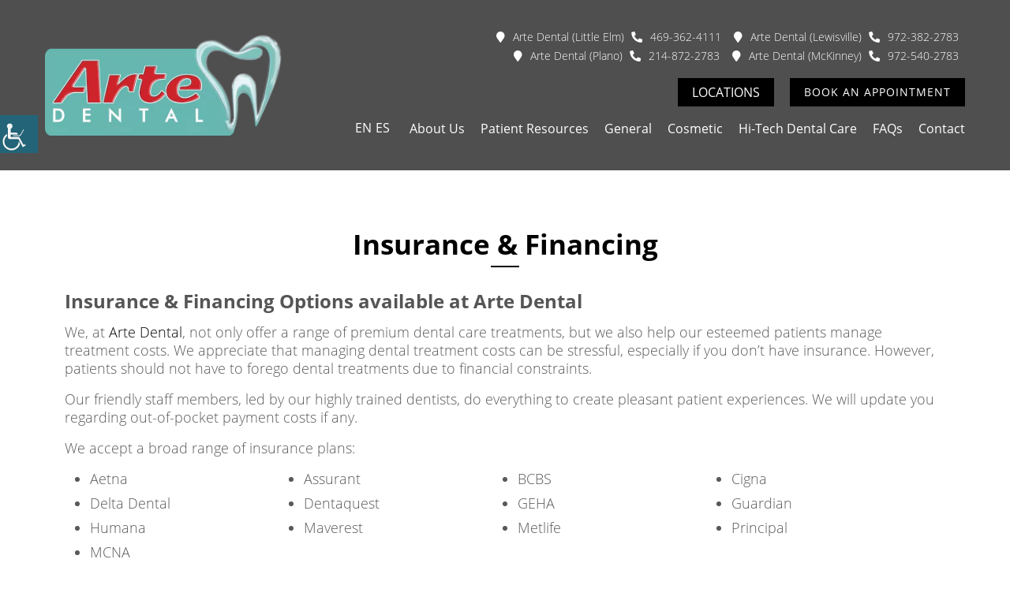

--- FILE ---
content_type: text/html; charset=UTF-8
request_url: https://artedental.com/insurance-financing/
body_size: 34284
content:
<!doctype html>
<html dir="ltr" lang="en-US" prefix="og: https://ogp.me/ns#">
<head><meta charset="UTF-8"><script>if(navigator.userAgent.match(/MSIE|Internet Explorer/i)||navigator.userAgent.match(/Trident\/7\..*?rv:11/i)){var href=document.location.href;if(!href.match(/[?&]nowprocket/)){if(href.indexOf("?")==-1){if(href.indexOf("#")==-1){document.location.href=href+"?nowprocket=1"}else{document.location.href=href.replace("#","?nowprocket=1#")}}else{if(href.indexOf("#")==-1){document.location.href=href+"&nowprocket=1"}else{document.location.href=href.replace("#","&nowprocket=1#")}}}}</script><script>(()=>{class RocketLazyLoadScripts{constructor(){this.v="2.0.4",this.userEvents=["keydown","keyup","mousedown","mouseup","mousemove","mouseover","mouseout","touchmove","touchstart","touchend","touchcancel","wheel","click","dblclick","input"],this.attributeEvents=["onblur","onclick","oncontextmenu","ondblclick","onfocus","onmousedown","onmouseenter","onmouseleave","onmousemove","onmouseout","onmouseover","onmouseup","onmousewheel","onscroll","onsubmit"]}async t(){this.i(),this.o(),/iP(ad|hone)/.test(navigator.userAgent)&&this.h(),this.u(),this.l(this),this.m(),this.k(this),this.p(this),this._(),await Promise.all([this.R(),this.L()]),this.lastBreath=Date.now(),this.S(this),this.P(),this.D(),this.O(),this.M(),await this.C(this.delayedScripts.normal),await this.C(this.delayedScripts.defer),await this.C(this.delayedScripts.async),await this.T(),await this.F(),await this.j(),await this.A(),window.dispatchEvent(new Event("rocket-allScriptsLoaded")),this.everythingLoaded=!0,this.lastTouchEnd&&await new Promise(t=>setTimeout(t,500-Date.now()+this.lastTouchEnd)),this.I(),this.H(),this.U(),this.W()}i(){this.CSPIssue=sessionStorage.getItem("rocketCSPIssue"),document.addEventListener("securitypolicyviolation",t=>{this.CSPIssue||"script-src-elem"!==t.violatedDirective||"data"!==t.blockedURI||(this.CSPIssue=!0,sessionStorage.setItem("rocketCSPIssue",!0))},{isRocket:!0})}o(){window.addEventListener("pageshow",t=>{this.persisted=t.persisted,this.realWindowLoadedFired=!0},{isRocket:!0}),window.addEventListener("pagehide",()=>{this.onFirstUserAction=null},{isRocket:!0})}h(){let t;function e(e){t=e}window.addEventListener("touchstart",e,{isRocket:!0}),window.addEventListener("touchend",function i(o){o.changedTouches[0]&&t.changedTouches[0]&&Math.abs(o.changedTouches[0].pageX-t.changedTouches[0].pageX)<10&&Math.abs(o.changedTouches[0].pageY-t.changedTouches[0].pageY)<10&&o.timeStamp-t.timeStamp<200&&(window.removeEventListener("touchstart",e,{isRocket:!0}),window.removeEventListener("touchend",i,{isRocket:!0}),"INPUT"===o.target.tagName&&"text"===o.target.type||(o.target.dispatchEvent(new TouchEvent("touchend",{target:o.target,bubbles:!0})),o.target.dispatchEvent(new MouseEvent("mouseover",{target:o.target,bubbles:!0})),o.target.dispatchEvent(new PointerEvent("click",{target:o.target,bubbles:!0,cancelable:!0,detail:1,clientX:o.changedTouches[0].clientX,clientY:o.changedTouches[0].clientY})),event.preventDefault()))},{isRocket:!0})}q(t){this.userActionTriggered||("mousemove"!==t.type||this.firstMousemoveIgnored?"keyup"===t.type||"mouseover"===t.type||"mouseout"===t.type||(this.userActionTriggered=!0,this.onFirstUserAction&&this.onFirstUserAction()):this.firstMousemoveIgnored=!0),"click"===t.type&&t.preventDefault(),t.stopPropagation(),t.stopImmediatePropagation(),"touchstart"===this.lastEvent&&"touchend"===t.type&&(this.lastTouchEnd=Date.now()),"click"===t.type&&(this.lastTouchEnd=0),this.lastEvent=t.type,t.composedPath&&t.composedPath()[0].getRootNode()instanceof ShadowRoot&&(t.rocketTarget=t.composedPath()[0]),this.savedUserEvents.push(t)}u(){this.savedUserEvents=[],this.userEventHandler=this.q.bind(this),this.userEvents.forEach(t=>window.addEventListener(t,this.userEventHandler,{passive:!1,isRocket:!0})),document.addEventListener("visibilitychange",this.userEventHandler,{isRocket:!0})}U(){this.userEvents.forEach(t=>window.removeEventListener(t,this.userEventHandler,{passive:!1,isRocket:!0})),document.removeEventListener("visibilitychange",this.userEventHandler,{isRocket:!0}),this.savedUserEvents.forEach(t=>{(t.rocketTarget||t.target).dispatchEvent(new window[t.constructor.name](t.type,t))})}m(){const t="return false",e=Array.from(this.attributeEvents,t=>"data-rocket-"+t),i="["+this.attributeEvents.join("],[")+"]",o="[data-rocket-"+this.attributeEvents.join("],[data-rocket-")+"]",s=(e,i,o)=>{o&&o!==t&&(e.setAttribute("data-rocket-"+i,o),e["rocket"+i]=new Function("event",o),e.setAttribute(i,t))};new MutationObserver(t=>{for(const n of t)"attributes"===n.type&&(n.attributeName.startsWith("data-rocket-")||this.everythingLoaded?n.attributeName.startsWith("data-rocket-")&&this.everythingLoaded&&this.N(n.target,n.attributeName.substring(12)):s(n.target,n.attributeName,n.target.getAttribute(n.attributeName))),"childList"===n.type&&n.addedNodes.forEach(t=>{if(t.nodeType===Node.ELEMENT_NODE)if(this.everythingLoaded)for(const i of[t,...t.querySelectorAll(o)])for(const t of i.getAttributeNames())e.includes(t)&&this.N(i,t.substring(12));else for(const e of[t,...t.querySelectorAll(i)])for(const t of e.getAttributeNames())this.attributeEvents.includes(t)&&s(e,t,e.getAttribute(t))})}).observe(document,{subtree:!0,childList:!0,attributeFilter:[...this.attributeEvents,...e]})}I(){this.attributeEvents.forEach(t=>{document.querySelectorAll("[data-rocket-"+t+"]").forEach(e=>{this.N(e,t)})})}N(t,e){const i=t.getAttribute("data-rocket-"+e);i&&(t.setAttribute(e,i),t.removeAttribute("data-rocket-"+e))}k(t){Object.defineProperty(HTMLElement.prototype,"onclick",{get(){return this.rocketonclick||null},set(e){this.rocketonclick=e,this.setAttribute(t.everythingLoaded?"onclick":"data-rocket-onclick","this.rocketonclick(event)")}})}S(t){function e(e,i){let o=e[i];e[i]=null,Object.defineProperty(e,i,{get:()=>o,set(s){t.everythingLoaded?o=s:e["rocket"+i]=o=s}})}e(document,"onreadystatechange"),e(window,"onload"),e(window,"onpageshow");try{Object.defineProperty(document,"readyState",{get:()=>t.rocketReadyState,set(e){t.rocketReadyState=e},configurable:!0}),document.readyState="loading"}catch(t){console.log("WPRocket DJE readyState conflict, bypassing")}}l(t){this.originalAddEventListener=EventTarget.prototype.addEventListener,this.originalRemoveEventListener=EventTarget.prototype.removeEventListener,this.savedEventListeners=[],EventTarget.prototype.addEventListener=function(e,i,o){o&&o.isRocket||!t.B(e,this)&&!t.userEvents.includes(e)||t.B(e,this)&&!t.userActionTriggered||e.startsWith("rocket-")||t.everythingLoaded?t.originalAddEventListener.call(this,e,i,o):(t.savedEventListeners.push({target:this,remove:!1,type:e,func:i,options:o}),"mouseenter"!==e&&"mouseleave"!==e||t.originalAddEventListener.call(this,e,t.savedUserEvents.push,o))},EventTarget.prototype.removeEventListener=function(e,i,o){o&&o.isRocket||!t.B(e,this)&&!t.userEvents.includes(e)||t.B(e,this)&&!t.userActionTriggered||e.startsWith("rocket-")||t.everythingLoaded?t.originalRemoveEventListener.call(this,e,i,o):t.savedEventListeners.push({target:this,remove:!0,type:e,func:i,options:o})}}J(t,e){this.savedEventListeners=this.savedEventListeners.filter(i=>{let o=i.type,s=i.target||window;return e!==o||t!==s||(this.B(o,s)&&(i.type="rocket-"+o),this.$(i),!1)})}H(){EventTarget.prototype.addEventListener=this.originalAddEventListener,EventTarget.prototype.removeEventListener=this.originalRemoveEventListener,this.savedEventListeners.forEach(t=>this.$(t))}$(t){t.remove?this.originalRemoveEventListener.call(t.target,t.type,t.func,t.options):this.originalAddEventListener.call(t.target,t.type,t.func,t.options)}p(t){let e;function i(e){return t.everythingLoaded?e:e.split(" ").map(t=>"load"===t||t.startsWith("load.")?"rocket-jquery-load":t).join(" ")}function o(o){function s(e){const s=o.fn[e];o.fn[e]=o.fn.init.prototype[e]=function(){return this[0]===window&&t.userActionTriggered&&("string"==typeof arguments[0]||arguments[0]instanceof String?arguments[0]=i(arguments[0]):"object"==typeof arguments[0]&&Object.keys(arguments[0]).forEach(t=>{const e=arguments[0][t];delete arguments[0][t],arguments[0][i(t)]=e})),s.apply(this,arguments),this}}if(o&&o.fn&&!t.allJQueries.includes(o)){const e={DOMContentLoaded:[],"rocket-DOMContentLoaded":[]};for(const t in e)document.addEventListener(t,()=>{e[t].forEach(t=>t())},{isRocket:!0});o.fn.ready=o.fn.init.prototype.ready=function(i){function s(){parseInt(o.fn.jquery)>2?setTimeout(()=>i.bind(document)(o)):i.bind(document)(o)}return"function"==typeof i&&(t.realDomReadyFired?!t.userActionTriggered||t.fauxDomReadyFired?s():e["rocket-DOMContentLoaded"].push(s):e.DOMContentLoaded.push(s)),o([])},s("on"),s("one"),s("off"),t.allJQueries.push(o)}e=o}t.allJQueries=[],o(window.jQuery),Object.defineProperty(window,"jQuery",{get:()=>e,set(t){o(t)}})}P(){const t=new Map;document.write=document.writeln=function(e){const i=document.currentScript,o=document.createRange(),s=i.parentElement;let n=t.get(i);void 0===n&&(n=i.nextSibling,t.set(i,n));const c=document.createDocumentFragment();o.setStart(c,0),c.appendChild(o.createContextualFragment(e)),s.insertBefore(c,n)}}async R(){return new Promise(t=>{this.userActionTriggered?t():this.onFirstUserAction=t})}async L(){return new Promise(t=>{document.addEventListener("DOMContentLoaded",()=>{this.realDomReadyFired=!0,t()},{isRocket:!0})})}async j(){return this.realWindowLoadedFired?Promise.resolve():new Promise(t=>{window.addEventListener("load",t,{isRocket:!0})})}M(){this.pendingScripts=[];this.scriptsMutationObserver=new MutationObserver(t=>{for(const e of t)e.addedNodes.forEach(t=>{"SCRIPT"!==t.tagName||t.noModule||t.isWPRocket||this.pendingScripts.push({script:t,promise:new Promise(e=>{const i=()=>{const i=this.pendingScripts.findIndex(e=>e.script===t);i>=0&&this.pendingScripts.splice(i,1),e()};t.addEventListener("load",i,{isRocket:!0}),t.addEventListener("error",i,{isRocket:!0}),setTimeout(i,1e3)})})})}),this.scriptsMutationObserver.observe(document,{childList:!0,subtree:!0})}async F(){await this.X(),this.pendingScripts.length?(await this.pendingScripts[0].promise,await this.F()):this.scriptsMutationObserver.disconnect()}D(){this.delayedScripts={normal:[],async:[],defer:[]},document.querySelectorAll("script[type$=rocketlazyloadscript]").forEach(t=>{t.hasAttribute("data-rocket-src")?t.hasAttribute("async")&&!1!==t.async?this.delayedScripts.async.push(t):t.hasAttribute("defer")&&!1!==t.defer||"module"===t.getAttribute("data-rocket-type")?this.delayedScripts.defer.push(t):this.delayedScripts.normal.push(t):this.delayedScripts.normal.push(t)})}async _(){await this.L();let t=[];document.querySelectorAll("script[type$=rocketlazyloadscript][data-rocket-src]").forEach(e=>{let i=e.getAttribute("data-rocket-src");if(i&&!i.startsWith("data:")){i.startsWith("//")&&(i=location.protocol+i);try{const o=new URL(i).origin;o!==location.origin&&t.push({src:o,crossOrigin:e.crossOrigin||"module"===e.getAttribute("data-rocket-type")})}catch(t){}}}),t=[...new Map(t.map(t=>[JSON.stringify(t),t])).values()],this.Y(t,"preconnect")}async G(t){if(await this.K(),!0!==t.noModule||!("noModule"in HTMLScriptElement.prototype))return new Promise(e=>{let i;function o(){(i||t).setAttribute("data-rocket-status","executed"),e()}try{if(navigator.userAgent.includes("Firefox/")||""===navigator.vendor||this.CSPIssue)i=document.createElement("script"),[...t.attributes].forEach(t=>{let e=t.nodeName;"type"!==e&&("data-rocket-type"===e&&(e="type"),"data-rocket-src"===e&&(e="src"),i.setAttribute(e,t.nodeValue))}),t.text&&(i.text=t.text),t.nonce&&(i.nonce=t.nonce),i.hasAttribute("src")?(i.addEventListener("load",o,{isRocket:!0}),i.addEventListener("error",()=>{i.setAttribute("data-rocket-status","failed-network"),e()},{isRocket:!0}),setTimeout(()=>{i.isConnected||e()},1)):(i.text=t.text,o()),i.isWPRocket=!0,t.parentNode.replaceChild(i,t);else{const i=t.getAttribute("data-rocket-type"),s=t.getAttribute("data-rocket-src");i?(t.type=i,t.removeAttribute("data-rocket-type")):t.removeAttribute("type"),t.addEventListener("load",o,{isRocket:!0}),t.addEventListener("error",i=>{this.CSPIssue&&i.target.src.startsWith("data:")?(console.log("WPRocket: CSP fallback activated"),t.removeAttribute("src"),this.G(t).then(e)):(t.setAttribute("data-rocket-status","failed-network"),e())},{isRocket:!0}),s?(t.fetchPriority="high",t.removeAttribute("data-rocket-src"),t.src=s):t.src="data:text/javascript;base64,"+window.btoa(unescape(encodeURIComponent(t.text)))}}catch(i){t.setAttribute("data-rocket-status","failed-transform"),e()}});t.setAttribute("data-rocket-status","skipped")}async C(t){const e=t.shift();return e?(e.isConnected&&await this.G(e),this.C(t)):Promise.resolve()}O(){this.Y([...this.delayedScripts.normal,...this.delayedScripts.defer,...this.delayedScripts.async],"preload")}Y(t,e){this.trash=this.trash||[];let i=!0;var o=document.createDocumentFragment();t.forEach(t=>{const s=t.getAttribute&&t.getAttribute("data-rocket-src")||t.src;if(s&&!s.startsWith("data:")){const n=document.createElement("link");n.href=s,n.rel=e,"preconnect"!==e&&(n.as="script",n.fetchPriority=i?"high":"low"),t.getAttribute&&"module"===t.getAttribute("data-rocket-type")&&(n.crossOrigin=!0),t.crossOrigin&&(n.crossOrigin=t.crossOrigin),t.integrity&&(n.integrity=t.integrity),t.nonce&&(n.nonce=t.nonce),o.appendChild(n),this.trash.push(n),i=!1}}),document.head.appendChild(o)}W(){this.trash.forEach(t=>t.remove())}async T(){try{document.readyState="interactive"}catch(t){}this.fauxDomReadyFired=!0;try{await this.K(),this.J(document,"readystatechange"),document.dispatchEvent(new Event("rocket-readystatechange")),await this.K(),document.rocketonreadystatechange&&document.rocketonreadystatechange(),await this.K(),this.J(document,"DOMContentLoaded"),document.dispatchEvent(new Event("rocket-DOMContentLoaded")),await this.K(),this.J(window,"DOMContentLoaded"),window.dispatchEvent(new Event("rocket-DOMContentLoaded"))}catch(t){console.error(t)}}async A(){try{document.readyState="complete"}catch(t){}try{await this.K(),this.J(document,"readystatechange"),document.dispatchEvent(new Event("rocket-readystatechange")),await this.K(),document.rocketonreadystatechange&&document.rocketonreadystatechange(),await this.K(),this.J(window,"load"),window.dispatchEvent(new Event("rocket-load")),await this.K(),window.rocketonload&&window.rocketonload(),await this.K(),this.allJQueries.forEach(t=>t(window).trigger("rocket-jquery-load")),await this.K(),this.J(window,"pageshow");const t=new Event("rocket-pageshow");t.persisted=this.persisted,window.dispatchEvent(t),await this.K(),window.rocketonpageshow&&window.rocketonpageshow({persisted:this.persisted})}catch(t){console.error(t)}}async K(){Date.now()-this.lastBreath>45&&(await this.X(),this.lastBreath=Date.now())}async X(){return document.hidden?new Promise(t=>setTimeout(t)):new Promise(t=>requestAnimationFrame(t))}B(t,e){return e===document&&"readystatechange"===t||(e===document&&"DOMContentLoaded"===t||(e===window&&"DOMContentLoaded"===t||(e===window&&"load"===t||e===window&&"pageshow"===t)))}static run(){(new RocketLazyLoadScripts).t()}}RocketLazyLoadScripts.run()})();</script>
	
	<meta http-equiv="X-UA-Compatible" content="IE=edge">
	<meta name="robots" content="noodp"/>
	<meta name="distribution" content="global">
	<meta name="viewport" content="width=device-width, initial-scale=1, shrink-to-fit=no">
	<link rel="shortcut icon" href="https://artedental.com/wp-content/themes/theme9/images/Favicon.png">
	<link rel="preload" href="https://artedental.com/wp-content/themes/theme9/fonts/ionicons.woff2?v=4.2.4" as="font" type="font/woff2" crossorigin />
	<title>Insurance &amp; Financing Options | Arte Dental</title>
<link crossorigin data-rocket-preconnect href="https://static.adit.com" rel="preconnect"><link rel="preload" data-rocket-preload as="image" href="https://artedental.com/wp-content/uploads/2023/11/arte-dental-65670ea0855b7.webp" fetchpriority="high">
	<style>img:is([sizes="auto" i], [sizes^="auto," i]) { contain-intrinsic-size: 3000px 1500px }</style>
	
		<!-- All in One SEO 4.8.7.2 - aioseo.com -->
	<meta name="description" content="Here are the insurance, financing &amp; payment options available at Arte Dental. Our different payment options help our patients with hassle-free dental care." />
	<meta name="robots" content="max-snippet:-1, max-image-preview:large, max-video-preview:-1" />
	<link rel="canonical" href="https://artedental.com/insurance-financing/" />
	<meta name="generator" content="All in One SEO (AIOSEO) 4.8.7.2" />
		<meta property="og:locale" content="en_US" />
		<meta property="og:site_name" content="Arte Dental" />
		<meta property="og:type" content="article" />
		<meta property="og:title" content="Insurance &amp; Financing Options | Arte Dental" />
		<meta property="og:description" content="Here are the insurance, financing &amp; payment options available at Arte Dental. Our different payment options help our patients with hassle-free dental care." />
		<meta property="og:url" content="https://artedental.com/insurance-financing/" />
		<meta property="og:image" content="https://artedental.com/wp-content/uploads/2023/11/image-656707057c27a.webp" />
		<meta property="og:image:secure_url" content="https://artedental.com/wp-content/uploads/2023/11/image-656707057c27a.webp" />
		<meta property="og:image:width" content="850" />
		<meta property="og:image:height" content="650" />
		<meta property="article:published_time" content="2021-05-18T06:08:58+00:00" />
		<meta property="article:modified_time" content="2024-01-02T17:20:34+00:00" />
		<meta name="twitter:card" content="summary_large_image" />
		<meta name="twitter:title" content="Insurance &amp; Financing Options | Arte Dental" />
		<meta name="twitter:description" content="Here are the insurance, financing &amp; payment options available at Arte Dental. Our different payment options help our patients with hassle-free dental care." />
		<meta name="twitter:image" content="https://artedental.com/wp-content/uploads/2023/11/image-656707057c27a.webp" />
		<!-- All in One SEO -->

<link rel='dns-prefetch' href='//translate.google.com' />

<link rel="alternate" type="application/rss+xml" title="Arte Dental &raquo; Stories Feed" href="https://artedental.com/web-stories/feed/"><link data-minify="1" rel='stylesheet' id='wpgs-styles1-css' href='https://artedental.com/wp-content/cache/min/1/wp-content/plugins/gspeech/includes/css/gspeech.css?ver=1764050382' type='text/css' media='all' />
<link data-minify="1" rel='stylesheet' id='wpgs-styles2-css' href='https://artedental.com/wp-content/cache/min/1/wp-content/plugins/gspeech/includes/css/the-tooltip.css?ver=1764050382' type='text/css' media='all' />
<style id='wp-emoji-styles-inline-css' type='text/css'>

	img.wp-smiley, img.emoji {
		display: inline !important;
		border: none !important;
		box-shadow: none !important;
		height: 1em !important;
		width: 1em !important;
		margin: 0 0.07em !important;
		vertical-align: -0.1em !important;
		background: none !important;
		padding: 0 !important;
	}
</style>
<link rel='stylesheet' id='wp-block-library-css' href='https://artedental.com/wp-includes/css/dist/block-library/style.min.css?ver=6.8.3' type='text/css' media='all' />
<style id='classic-theme-styles-inline-css' type='text/css'>
/*! This file is auto-generated */
.wp-block-button__link{color:#fff;background-color:#32373c;border-radius:9999px;box-shadow:none;text-decoration:none;padding:calc(.667em + 2px) calc(1.333em + 2px);font-size:1.125em}.wp-block-file__button{background:#32373c;color:#fff;text-decoration:none}
</style>
<style id='global-styles-inline-css' type='text/css'>
:root{--wp--preset--aspect-ratio--square: 1;--wp--preset--aspect-ratio--4-3: 4/3;--wp--preset--aspect-ratio--3-4: 3/4;--wp--preset--aspect-ratio--3-2: 3/2;--wp--preset--aspect-ratio--2-3: 2/3;--wp--preset--aspect-ratio--16-9: 16/9;--wp--preset--aspect-ratio--9-16: 9/16;--wp--preset--color--black: #000000;--wp--preset--color--cyan-bluish-gray: #abb8c3;--wp--preset--color--white: #ffffff;--wp--preset--color--pale-pink: #f78da7;--wp--preset--color--vivid-red: #cf2e2e;--wp--preset--color--luminous-vivid-orange: #ff6900;--wp--preset--color--luminous-vivid-amber: #fcb900;--wp--preset--color--light-green-cyan: #7bdcb5;--wp--preset--color--vivid-green-cyan: #00d084;--wp--preset--color--pale-cyan-blue: #8ed1fc;--wp--preset--color--vivid-cyan-blue: #0693e3;--wp--preset--color--vivid-purple: #9b51e0;--wp--preset--gradient--vivid-cyan-blue-to-vivid-purple: linear-gradient(135deg,rgba(6,147,227,1) 0%,rgb(155,81,224) 100%);--wp--preset--gradient--light-green-cyan-to-vivid-green-cyan: linear-gradient(135deg,rgb(122,220,180) 0%,rgb(0,208,130) 100%);--wp--preset--gradient--luminous-vivid-amber-to-luminous-vivid-orange: linear-gradient(135deg,rgba(252,185,0,1) 0%,rgba(255,105,0,1) 100%);--wp--preset--gradient--luminous-vivid-orange-to-vivid-red: linear-gradient(135deg,rgba(255,105,0,1) 0%,rgb(207,46,46) 100%);--wp--preset--gradient--very-light-gray-to-cyan-bluish-gray: linear-gradient(135deg,rgb(238,238,238) 0%,rgb(169,184,195) 100%);--wp--preset--gradient--cool-to-warm-spectrum: linear-gradient(135deg,rgb(74,234,220) 0%,rgb(151,120,209) 20%,rgb(207,42,186) 40%,rgb(238,44,130) 60%,rgb(251,105,98) 80%,rgb(254,248,76) 100%);--wp--preset--gradient--blush-light-purple: linear-gradient(135deg,rgb(255,206,236) 0%,rgb(152,150,240) 100%);--wp--preset--gradient--blush-bordeaux: linear-gradient(135deg,rgb(254,205,165) 0%,rgb(254,45,45) 50%,rgb(107,0,62) 100%);--wp--preset--gradient--luminous-dusk: linear-gradient(135deg,rgb(255,203,112) 0%,rgb(199,81,192) 50%,rgb(65,88,208) 100%);--wp--preset--gradient--pale-ocean: linear-gradient(135deg,rgb(255,245,203) 0%,rgb(182,227,212) 50%,rgb(51,167,181) 100%);--wp--preset--gradient--electric-grass: linear-gradient(135deg,rgb(202,248,128) 0%,rgb(113,206,126) 100%);--wp--preset--gradient--midnight: linear-gradient(135deg,rgb(2,3,129) 0%,rgb(40,116,252) 100%);--wp--preset--font-size--small: 13px;--wp--preset--font-size--medium: 20px;--wp--preset--font-size--large: 36px;--wp--preset--font-size--x-large: 42px;--wp--preset--spacing--20: 0.44rem;--wp--preset--spacing--30: 0.67rem;--wp--preset--spacing--40: 1rem;--wp--preset--spacing--50: 1.5rem;--wp--preset--spacing--60: 2.25rem;--wp--preset--spacing--70: 3.38rem;--wp--preset--spacing--80: 5.06rem;--wp--preset--shadow--natural: 6px 6px 9px rgba(0, 0, 0, 0.2);--wp--preset--shadow--deep: 12px 12px 50px rgba(0, 0, 0, 0.4);--wp--preset--shadow--sharp: 6px 6px 0px rgba(0, 0, 0, 0.2);--wp--preset--shadow--outlined: 6px 6px 0px -3px rgba(255, 255, 255, 1), 6px 6px rgba(0, 0, 0, 1);--wp--preset--shadow--crisp: 6px 6px 0px rgba(0, 0, 0, 1);}:where(.is-layout-flex){gap: 0.5em;}:where(.is-layout-grid){gap: 0.5em;}body .is-layout-flex{display: flex;}.is-layout-flex{flex-wrap: wrap;align-items: center;}.is-layout-flex > :is(*, div){margin: 0;}body .is-layout-grid{display: grid;}.is-layout-grid > :is(*, div){margin: 0;}:where(.wp-block-columns.is-layout-flex){gap: 2em;}:where(.wp-block-columns.is-layout-grid){gap: 2em;}:where(.wp-block-post-template.is-layout-flex){gap: 1.25em;}:where(.wp-block-post-template.is-layout-grid){gap: 1.25em;}.has-black-color{color: var(--wp--preset--color--black) !important;}.has-cyan-bluish-gray-color{color: var(--wp--preset--color--cyan-bluish-gray) !important;}.has-white-color{color: var(--wp--preset--color--white) !important;}.has-pale-pink-color{color: var(--wp--preset--color--pale-pink) !important;}.has-vivid-red-color{color: var(--wp--preset--color--vivid-red) !important;}.has-luminous-vivid-orange-color{color: var(--wp--preset--color--luminous-vivid-orange) !important;}.has-luminous-vivid-amber-color{color: var(--wp--preset--color--luminous-vivid-amber) !important;}.has-light-green-cyan-color{color: var(--wp--preset--color--light-green-cyan) !important;}.has-vivid-green-cyan-color{color: var(--wp--preset--color--vivid-green-cyan) !important;}.has-pale-cyan-blue-color{color: var(--wp--preset--color--pale-cyan-blue) !important;}.has-vivid-cyan-blue-color{color: var(--wp--preset--color--vivid-cyan-blue) !important;}.has-vivid-purple-color{color: var(--wp--preset--color--vivid-purple) !important;}.has-black-background-color{background-color: var(--wp--preset--color--black) !important;}.has-cyan-bluish-gray-background-color{background-color: var(--wp--preset--color--cyan-bluish-gray) !important;}.has-white-background-color{background-color: var(--wp--preset--color--white) !important;}.has-pale-pink-background-color{background-color: var(--wp--preset--color--pale-pink) !important;}.has-vivid-red-background-color{background-color: var(--wp--preset--color--vivid-red) !important;}.has-luminous-vivid-orange-background-color{background-color: var(--wp--preset--color--luminous-vivid-orange) !important;}.has-luminous-vivid-amber-background-color{background-color: var(--wp--preset--color--luminous-vivid-amber) !important;}.has-light-green-cyan-background-color{background-color: var(--wp--preset--color--light-green-cyan) !important;}.has-vivid-green-cyan-background-color{background-color: var(--wp--preset--color--vivid-green-cyan) !important;}.has-pale-cyan-blue-background-color{background-color: var(--wp--preset--color--pale-cyan-blue) !important;}.has-vivid-cyan-blue-background-color{background-color: var(--wp--preset--color--vivid-cyan-blue) !important;}.has-vivid-purple-background-color{background-color: var(--wp--preset--color--vivid-purple) !important;}.has-black-border-color{border-color: var(--wp--preset--color--black) !important;}.has-cyan-bluish-gray-border-color{border-color: var(--wp--preset--color--cyan-bluish-gray) !important;}.has-white-border-color{border-color: var(--wp--preset--color--white) !important;}.has-pale-pink-border-color{border-color: var(--wp--preset--color--pale-pink) !important;}.has-vivid-red-border-color{border-color: var(--wp--preset--color--vivid-red) !important;}.has-luminous-vivid-orange-border-color{border-color: var(--wp--preset--color--luminous-vivid-orange) !important;}.has-luminous-vivid-amber-border-color{border-color: var(--wp--preset--color--luminous-vivid-amber) !important;}.has-light-green-cyan-border-color{border-color: var(--wp--preset--color--light-green-cyan) !important;}.has-vivid-green-cyan-border-color{border-color: var(--wp--preset--color--vivid-green-cyan) !important;}.has-pale-cyan-blue-border-color{border-color: var(--wp--preset--color--pale-cyan-blue) !important;}.has-vivid-cyan-blue-border-color{border-color: var(--wp--preset--color--vivid-cyan-blue) !important;}.has-vivid-purple-border-color{border-color: var(--wp--preset--color--vivid-purple) !important;}.has-vivid-cyan-blue-to-vivid-purple-gradient-background{background: var(--wp--preset--gradient--vivid-cyan-blue-to-vivid-purple) !important;}.has-light-green-cyan-to-vivid-green-cyan-gradient-background{background: var(--wp--preset--gradient--light-green-cyan-to-vivid-green-cyan) !important;}.has-luminous-vivid-amber-to-luminous-vivid-orange-gradient-background{background: var(--wp--preset--gradient--luminous-vivid-amber-to-luminous-vivid-orange) !important;}.has-luminous-vivid-orange-to-vivid-red-gradient-background{background: var(--wp--preset--gradient--luminous-vivid-orange-to-vivid-red) !important;}.has-very-light-gray-to-cyan-bluish-gray-gradient-background{background: var(--wp--preset--gradient--very-light-gray-to-cyan-bluish-gray) !important;}.has-cool-to-warm-spectrum-gradient-background{background: var(--wp--preset--gradient--cool-to-warm-spectrum) !important;}.has-blush-light-purple-gradient-background{background: var(--wp--preset--gradient--blush-light-purple) !important;}.has-blush-bordeaux-gradient-background{background: var(--wp--preset--gradient--blush-bordeaux) !important;}.has-luminous-dusk-gradient-background{background: var(--wp--preset--gradient--luminous-dusk) !important;}.has-pale-ocean-gradient-background{background: var(--wp--preset--gradient--pale-ocean) !important;}.has-electric-grass-gradient-background{background: var(--wp--preset--gradient--electric-grass) !important;}.has-midnight-gradient-background{background: var(--wp--preset--gradient--midnight) !important;}.has-small-font-size{font-size: var(--wp--preset--font-size--small) !important;}.has-medium-font-size{font-size: var(--wp--preset--font-size--medium) !important;}.has-large-font-size{font-size: var(--wp--preset--font-size--large) !important;}.has-x-large-font-size{font-size: var(--wp--preset--font-size--x-large) !important;}
:where(.wp-block-post-template.is-layout-flex){gap: 1.25em;}:where(.wp-block-post-template.is-layout-grid){gap: 1.25em;}
:where(.wp-block-columns.is-layout-flex){gap: 2em;}:where(.wp-block-columns.is-layout-grid){gap: 2em;}
:root :where(.wp-block-pullquote){font-size: 1.5em;line-height: 1.6;}
</style>
<link data-minify="1" rel='stylesheet' id='google-language-translator-css' href='https://artedental.com/wp-content/cache/min/1/wp-content/plugins/google-language-translator/css/style.css?ver=1764050383' type='text/css' media='' />
<link rel='stylesheet' id='wpah-front-styles-css' href='https://artedental.com/wp-content/plugins/wp-accessibility-helper/assets/css/wp-accessibility-helper.min.css?ver=0.5.9.4' type='text/css' media='all' />
<link rel='stylesheet' id='theme9-bootstrap-css-css' href='https://artedental.com/wp-content/themes/theme9/css/bootstrap.min.css?ver=6.8.3' type='text/css' media='all' />
<link data-minify="1" rel='stylesheet' id='style-css' href='https://artedental.com/wp-content/cache/min/1/wp-content/themes/theme9/css/style.css?ver=1764050383' type='text/css' media='all' />
<link data-minify="1" rel='stylesheet' id='theme9-style-css-css' href='https://artedental.com/wp-content/cache/min/1/wp-content/themes/theme9/css/responsive.css?ver=1764050383' type='text/css' media='all' />
<link data-minify="1" rel='stylesheet' id='opensans-css' href='https://artedental.com/wp-content/cache/min/1/wp-content/themes/theme9/css/typography/opensans.css?ver=1764050383' type='text/css' media='all' />
<style id='rocket-lazyload-inline-css' type='text/css'>
.rll-youtube-player{position:relative;padding-bottom:56.23%;height:0;overflow:hidden;max-width:100%;}.rll-youtube-player:focus-within{outline: 2px solid currentColor;outline-offset: 5px;}.rll-youtube-player iframe{position:absolute;top:0;left:0;width:100%;height:100%;z-index:100;background:0 0}.rll-youtube-player img{bottom:0;display:block;left:0;margin:auto;max-width:100%;width:100%;position:absolute;right:0;top:0;border:none;height:auto;-webkit-transition:.4s all;-moz-transition:.4s all;transition:.4s all}.rll-youtube-player img:hover{-webkit-filter:brightness(75%)}.rll-youtube-player .play{height:100%;width:100%;left:0;top:0;position:absolute;background:url(https://artedental.com/wp-content/plugins/wp-rocket/assets/img/youtube.png) no-repeat center;background-color: transparent !important;cursor:pointer;border:none;}
</style>
<script type="text/javascript" src="https://artedental.com/wp-includes/js/jquery/jquery.min.js?ver=3.7.1" id="jquery-core-js"></script>
<script type="rocketlazyloadscript" data-rocket-type="text/javascript" data-rocket-src="https://artedental.com/wp-includes/js/jquery/jquery-migrate.min.js?ver=3.4.1" id="jquery-migrate-js"></script>
<script type="rocketlazyloadscript" data-minify="1" data-rocket-type="text/javascript" data-rocket-src="https://artedental.com/wp-content/cache/min/1/wp-content/plugins/gspeech/includes/js/color.js?ver=1764050383" id="wpgs-script1-js"></script>
<script type="text/javascript" src="https://artedental.com/wp-content/plugins/gspeech/includes/js/jQueryRotate.2.1.js?ver=3.17.13" id="wpgs-script2-js"></script>
<script type="rocketlazyloadscript" data-minify="1" data-rocket-type="text/javascript" data-rocket-src="https://artedental.com/wp-content/cache/min/1/wp-content/plugins/gspeech/includes/js/easing.js?ver=1764050383" id="wpgs-script3-js"></script>
<script type="rocketlazyloadscript" data-rocket-type="text/javascript" data-rocket-src="https://artedental.com/wp-content/plugins/gspeech/includes/js/mediaelement-and-player.min.js?ver=3.17.13" id="wpgs-script4-js"></script>
<script type="rocketlazyloadscript" data-rocket-type="text/javascript" data-rocket-src="https://artedental.com/wp-content/themes/theme9/js/bootstrap.min.js?ver=6.8.3" id="theme9-bootstrap-min-js-js"></script>
<link rel="https://api.w.org/" href="https://artedental.com/wp-json/" /><link rel="alternate" title="JSON" type="application/json" href="https://artedental.com/wp-json/wp/v2/pages/1868" /><link rel="EditURI" type="application/rsd+xml" title="RSD" href="https://artedental.com/xmlrpc.php?rsd" />
<meta name="generator" content="WordPress 6.8.3" />
<link rel='shortlink' href='https://artedental.com/?p=1868' />
<link rel="alternate" title="oEmbed (JSON)" type="application/json+oembed" href="https://artedental.com/wp-json/oembed/1.0/embed?url=https%3A%2F%2Fartedental.com%2Finsurance-financing%2F" />
<link rel="alternate" title="oEmbed (XML)" type="text/xml+oembed" href="https://artedental.com/wp-json/oembed/1.0/embed?url=https%3A%2F%2Fartedental.com%2Finsurance-financing%2F&#038;format=xml" />
<style>p.hello{font-size:12px;color:darkgray;}#google_language_translator,#flags{text-align:left;}#google_language_translator{clear:both;}#flags{width:165px;}#flags a{display:inline-block;margin-right:2px;}#google_language_translator a{display:none!important;}div.skiptranslate.goog-te-gadget{display:inline!important;}.goog-te-gadget{color:transparent!important;}.goog-te-gadget{font-size:0px!important;}.goog-branding{display:none;}.goog-tooltip{display: none!important;}.goog-tooltip:hover{display: none!important;}.goog-text-highlight{background-color:transparent!important;border:none!important;box-shadow:none!important;}#google_language_translator{display:none;}#google_language_translator select.goog-te-combo{color:#32373c;}div.skiptranslate{display:none!important;}body{top:0px!important;}#goog-gt-{display:none!important;}font font{background-color:transparent!important;box-shadow:none!important;position:initial!important;}#glt-translate-trigger{left:20px;right:auto;}#glt-translate-trigger > span{color:#ffffff;}#glt-translate-trigger{background:#f89406;}.goog-te-gadget .goog-te-combo{width:100%;}</style><style type="text/css">.recentcomments a{display:inline !important;padding:0 !important;margin:0 !important;}</style><link rel="icon" href="https://artedental.com/wp-content/uploads/2021/06/New-Project.png" sizes="32x32" />
<link rel="icon" href="https://artedental.com/wp-content/uploads/2021/06/New-Project.png" sizes="192x192" />
<link rel="apple-touch-icon" href="https://artedental.com/wp-content/uploads/2021/06/New-Project.png" />
<meta name="msapplication-TileImage" content="https://artedental.com/wp-content/uploads/2021/06/New-Project.png" />
		<style type="text/css" id="wp-custom-css">
			@media only screen and (max-width: 1920px){
	.postid-3363 .blogdetail h3 { font-size:26px;}
}
@media only screen and (max-width: 1399px){
	.postid-3363 .blogdetail h3 { font-size:24px;}
}
@media only screen and (max-width: 1199px){
	.postid-3363 .blogdetail h3 { font-size:22px;}
}
@media only screen and (max-width: 768px){
	.postid-3363 .blogdetail h3 { font-size:20px;}
}		</style>
		<noscript><style id="rocket-lazyload-nojs-css">.rll-youtube-player, [data-lazy-src]{display:none !important;}</style></noscript>	<script type="rocketlazyloadscript">
	var $=jQuery;
	</script>
	
	<link data-minify="1" type="text/css" href="https://artedental.com/wp-content/cache/min/1/wp-content/themes/theme9/css/color/custom-styles.css?ver=1764050383" rel="stylesheet" />
	<script src="https://artedental.com/wp-content/themes/theme9/js/bannerowlcarousel.js"></script>


		     <style type="text/css">
			        #access_container {visibility: hidden;}
#access_container[aria-hidden="false"] {visibility: visible;}
/* #container a:not(.button),  #container a:focus:not(.button) {color: #000 !important;}
#container a:hover:not(.button) {color: #4f4f50 !important;} */
.hmwelcomecontent a:not(.button), .hmwelcomecontent a:focus:not(.button) {color: #000 !important;}
.hmwelcomecontent a:hover:not(.button) {color: #4f4f50 !important;}
.teasercaption{background-color: rgba(55, 52, 49, 0.3);}
.hmpozativesection:before{background-color: rgba(79, 79, 79, 0.3);opacity: 0.5;}
.hmpromobox .price:hover {color: #373431;}
.page-template-tpl-team .container {width: 1170px;}
.hmwelcomecontent { padding-left: 3px; }
.postid-3159 .blogdetail ol li::marker {
	font-weight: bolder;
}
#nav ul { right: 0; left: auto; }
.artedental .hmteamsection { background-color: transparent; }
.multilocationfooterdetail .row { display: flex; justify-content: center; }
.hmpromorowlist .item{min-height: 250px;}
.hmpromobox{height: 250px;}
.findlocation-data .wpgmza_marker_list_class { display: flex; justify-content: center; }
.findlocation-data .wpgmaps_mlist_row.wpgmza_basic_row .wpgmza-basic-listing-content-holder { min-height: 490px; }
.footerbookbtn, .footerbookbtn:focus{font-size: 18px;font-weight: bold;}
.teasercaption{background-color: rgba(153, 153, 153, 0.3);}
nav > li:hover > a, #nav > li.active > a {color: #000;}
.fixed #header::before { background-color: rgba(85,85,85,0.8); opacity: 1; }
.patientform a{width:100%;margin:7px 0;}
.patientform{max-width:800px;margin:30px auto;}
.patientform h2{margin-bottom:20px;}
#header.staticheader::before {background-color: #4F4F50;}
.multilocationheder a.headcallbtn, .multilocationheder a.headcallbtn:focus {background-color: #000;}
.headbookappbtn, .headbookappbtn:focus {background-color: #000000;}
.teaminboxcontain.cf {height: 120px;display: table-cell;width: 412px;vertical-align: middle;}
.page-id-1873 .button, .page-id-1873 .button:focus {width: 100%;margin-bottom: 20px;max-width:350px;}
.page-id-1873 h2 {margin: 20px 0;}
.page-id-1873 .row.text-center {width: 100%;max-width: 800px;margin: auto;}
.headbookappbtn:hover { background-color: #ffffff; color: #000; }
.multilocationheder a.headcallbtn:hover { color: #000; background-color: #fff; }
.docsmdetails h2 { font-size: 24px; }
.loctionsocialmedia li a { color: #555; }
.loctionsocialmedia li a:hover { color: #000; }
.multipromotionsec .promotions-block .item { float: left;}
.multibookappintment .bookappblock h2 { color: #000;}
.docsmdetails h2 {color: #555555;font-weight: bold;}
.menu-icon.open,.menu-icon, .menu-icon:focus { color: #ffffff; }
.svlist li { float: left; width: 33.33%; }
.multilocationheder a.headcallbtn, .multilocationheder a.headcallbtn:focus { font-size: 16px; }
.multilocationheder .location_list li a { font-size: 14px; }
.multilocationheder .location_list li { padding: 10px 12px; }
.hmwelcometext h2, .hmwelcometext h1 { margin: 0 0 20px; }
.hmwelcometext p { margin: 0 0 15px;font-size: 17px; }
.hmlogolist-slide.owl-carousel .owl-item img { max-width: 400px; height: auto; width: 100%; }
.awardrw { text-align: center; }
.awardrw .item.awardcol { width: 49%; display: inline-block; text-align: center; padding-right: 15px; }
.awardrw .item.awardcol:last-child{padding-right: 0px;}
.row.servimplrw .item.col-sm-6.col-md-6.col-xs-12.servimplcol { width: auto; height: auto; max-width: 50%; }
.row.videorrw .item.col-sm-4.col-md-4.col-xs-12.video video { width: 100%; }
.multisinglecontainsec, .multisinglecontainsec h1, .loctionsocialmedia{text-align:center;}
.locationlistcm { padding: 0; list-style: none; }
.locationlistcm li a { color: #fff; pointer-events: none; }
.locationlistcm li { float: right; text-align: right; max-width: 363px; padding: 3px 8px; font-size:14px; }
.video-js {object-fit: cover;}
.row.videorrw .item {margin-bottom: 20px;}
video {width:100%;object-fit: cover;}
.doc-family{max-width: 450px;margin: 0 auto;}
.multilocfotsingle .item{padding: 10px 8px;}
.page-id-1960 #header{position: relative;}
.page-id-1960 #header:before{background-color: #4F4F50;content: "";position: absolute;left: 0;top: 0;width: 100%;height: 100%;-webkit-transition: all 0.3s ease-in-out; -moz-transition: all 0.3s ease-in-out; -o-transition: all 0.3s ease-in-out; transition: all 0.3s ease-in-out; opacity: 1;}
.page-id-1960.fixed #header::before{opacity: 0.8;}
.page-id-1960.fixed #header{position: fixed;}
.page-id-1960.fixed #container{padding-top: 188px;}
.fixed.home .bannervideohead #container, .fixed #header.staticheader + #container{padding-top: 188px;}
.locationlistcm li a {pointer-events: inherit;}
.indexbannervideo::after { background: rgba(255,255,255,0.3); content: ''; height: 100%; width: 100%; position: absolute; left: 0; top: 0; z-index: 9; }
.teasercaption { z-index: 91; }
.teasertext { width: 100%; max-width: 450px; float: right; padding:20px 0; margin-right:50px; }
.opensansbodyfont .teasertext h2 { font-size: 35px; margin: 0 0 20px; text-transform: inherit; color: #000; }
.teasertext h2{ -webkit-animation-duration: 2s; animation-duration: 2s; -webkit-animation-fill-mode: both; animation-fill-mode: both; animation-name: fadeInDown; animation-delay: 0.3s; }
.teasebtn{ -webkit-animation-duration: 2s; animation-duration: 2s; -webkit-animation-fill-mode: both; animation-fill-mode: both; animation-name: fadeInUp; animation-delay: 0.3s; }
.locationlistcm li a:hover{color: #66b7b0;} 
.multilocationheder .location_list{z-index: 112;}
.blogdetail a{color: #000;}
.blogdetail a:hover {color: #4f4f50;}
.hmdoct-family.hmpartnerlogosection { display: none; }
.hmpartnerlogosection h2 a{color:#000000;}
.hmpartnerlogosection h2 a:hover{color:#58595b;}
#post-1960 img { height: auto; max-width: 450px; width: 100%; }
.hmteamsection .owl-carousel .owl-nav.disabled {display: block;}
.hitech-care{margin-bottom: 30px;}
.hitech-care p:last-child{margin-bottom: 0px;}
.hitech-care .item{display: inline-block;vertical-align: middle;}
.hitech-care .item.carebox1{width: 38%;}
.hitech-care .item.carebox2{width: 58%;margin-left: 25px;}
.align-right{float: right;padding-left:25px;}
.align-left{float: left;padding-right:25px;}
.hitech-care .align-left{margin-left: 0px !important;}
.awardrw .col-md-4{padding: 0px 15px;margin-bottom: 30px;}
.hitechcare .item { padding-bottom: 25px; display:table; }
.extraaddress{display:none !important;}
.postid-2023 .extraaddress{display:inline-block !important;}
.hmbannerform .aawfieldtextarea, .bookaptmntform .aawfieldtextarea{width: 66.66%;}
.bookaptmntform .aawformblock .aawformradiocol label{font-size: 15px;}
.contactpageform .aawfieldtextarea, .multibookform .aawfieldtextarea{width: 50%;}
.opensansbodyfont .contactpageform  .aawformblock .heapBox .holder{color: #58595b;border-color: #555;}
.contactpageform .heapBox .handler::before{color: #58595b;}
.aawfieldcol .ui-datepicker-trigger{outline: 0;}
.blogdetpagin .pagination .row{align-items: center;}
.page-id-1873 .blogdetail a{color: #fff;}
.page-id-1873 .blogdetail a:hover{color: #fff;}
#nav > li:hover > a, #nav > li.active > a {color: #000;}

/*sunbit-financing page css*/

.tab { overflow: hidden; border: 1px solid #ccc; background-color: #4f4f50;display:flex; }
.tab button { background-color: #66b7b0; float: left; border: none; border-left:1px solid #fff; outline: none; cursor: pointer; padding: 15px 15px; transition: 0.3s; font-size: 17px; color: #fff; border-top:0; border-bottom:0; width: 100%; }
.tab button:last-child { border-right: 1px solid #fff; }
.tab button:hover { background-color: #000; color: #fff; }
.tab button.active { background-color: #fff; color: #000; }
.tabcontent { display: block; padding: 6px 12px; border: 1px solid #ccc; border-top: none; }
.loctabsmain { margin-top: 60px; margin-bottom: 30px; }
/*sunbit-financing page css*/
body {overflow-x: hidden;}
.page-id-2221 .innerbanner::before{opacity: 0}
.innerbanner::before{display: none;}
.multilocfotsingle span.higli {
    font-size: 16px;
    color: #66b7b0;
    font-weight: 600;
    float: right;
}
.sunbitfrm {
    margin-top: 40px;
    text-align: center;
}
.sunbitfrm iframe {
    height: 600px;
    border: 2px solid #203064;
    border-radius: 0 0 50px 0;
    padding-top: 20px;
}
.sunbitfrm h2 {
    font-size: 32px;
    font-weight: 700;
}
.fixed #header.staticheader + #container {
    padding-top: 183px;
}
.multilocfotsingle .item {
    height: 100%;
}
.higli-location { display:block; margin-bottom:10px; font-size: 16px; color: #66b7b0; font-weight: 600; }
.multilocationfooterdetail .foothours .higli-location { float:right;margin-bottom: 0;}
.frmbtmttl a:hover a{font-size:20px;}
.frmbtmttl a:hover {color: #66b7b0;}
ul.aetna_row {
    display: flex;
    flex-wrap: wrap;
}

ul.aetna_row li {   width: 25%;  }

.hmwelcomecontent  { max-width:100%; }
.hmwelcometext { max-width:80%;}
.insurance_plan {
    background: #000;
    text-align: center;
    padding: 50px 0;
}

.insurance_plan h2, .insurance_plan p {
    color: #fff;
}
.insurance_plan .footerbookbtn:hover {
    background-color: #66b7b0;
    color: #ffffff;
}
.multilocfotsingle .item {position: relative;}

.multiple-review{display: flex;}
.multiple-review .col-md-6.col-sm-12.col-xs-12{padding: 10px;
text-align: center;}
.multiple-review iframe, .second-row iframe{border: 1px solid #000;}
.col-md-12.col-sm-12.col-xs-12.lewisville-pozative{    width: 50%;margin: 0 auto;text-align: center; padding: 10px 0;}
.hmpozativesection{padding: 40px 0;}

.hmpozativesection .hmpozativecode{max-width: 100%;}

.hmpozativesection h2{margin: 0 0 20px; color: #000;}
footer .contacthour.multilochour {padding-top: 10px;}
.page-id-2389 .media-thumb.mfpgallery img {
    max-height: 336px;
}

.faqdescription h2 {
    text-align: center;
}
.aawformblock .ui-datepicker-trigger .sprite::before{content: "\f073";font-family: "Font Awesome 5 free";}
.liststyle-none { list-style-type: none; }
.liststyle-none li h2 { margin-top: 15px; margin-bottom: 0; }
.page-id-2553 .blogdetail a {color: #000;}
.page-id-2553 .blogdetail a:hover {color: #cc232a;}
.page-id-2553 .blogdetail ul {margin-bottom: 0;}
.blogdetail p strong {
    font-weight: 600;
}
.wpgmza-address a:hover {
	color: #000;
}
.postid-1886 .col-md-6.col-sm-12.col-xs-12.halfaboutcenter {display: none;}
.postid-1886 .hmreviewbox.bookappblock.multititleblog {float: right;width: 50%;padding: 0 0 0px 10px;}
.postid-1884 .hmreviewbox iframe {
	border: 2px solid #c7c7c7 !important;
	border-bottom: none !important;
}
.postid-1884 .reviframefoot\' {
	border: 2px solid #c7c7c7;
	border-top: none !important;
}

.postid-2023 .hmreviewbox iframe {
	border: 2px solid #c7c7c7 !important;
	border-bottom: none !important;
height: 450px !important;
}
.postid-2023 .reviframefoot\' {
	border: 2px solid #c7c7c7;
	border-top: none !important;
}
.page-id-812 
 .bloglist.row {
    justify-content: center;
}
.footerbtm {
	padding: 40px 0 0;
text-align: center;
}
.footerbtm .footerblock {
	text-align: center;
}
.footerbtm .footerlink {
	margin: 0;
	padding: 0;
}
.footerbtm .footerlink li {
	font-size: 18px;
	display: inline-block;
	vertical-align: middle;
	padding: 0 20px;
	margin-bottom: 15px;
	border-left: 1px solid #58595b;
}
.footerbtm .footerlink li:first-child {
	padding-left: 0;
	border: none;
}
.footerlink li a {
	color: #58595b;
font-weight: 400;
}
.footerlink li a:hover {
	color: #000;
}
.footerbtm1 {
	display: none;
}
.postid-1886 .footerbtm1 {
	display: block;
}
.postid-3073  ol li {padding-bottom:6px;}
.multilocationheder .location_list {width:250px;}
.single-locations .hmservicesection .item{min-height: auto;}

.hmservicesection .item {
	min-height: auto;
	padding: 0 15px;
}
.hmpartnerlogosection {
	background: #e8e8e8;
}
.hmadvantagesection {
	background-color: #fff;
}
.page-template-tpl-thank-you .bannersection, .page-template-template-landing-thank-you .bannersection {
	height: auto;
	margin: 80px 0;
}
.page-template-tpl-thank-you .bannersection p, .page-template-template-landing-thank-you .bannersection p {
	margin-top: 0;
	margin-bottom: 0;
}
.teamboxitem h3 a {
	color: #000 !important;
}
.teamboxitem:hover h3 a {
	color: #fff !important;
}
.locationlistcm li a:nth-child(1) {
	padding-right: 5px;
}
.locfotaddres a i {
	padding-right: 5px;
}
.locfotmoile a i {
	margin-right: 5px;
}
.aawform-group.aawform-btn {
	width: 100%;
	text-align: center;
}
.subtitleformnote {
	font-size: 14px;
	font-weight: 400;
	color: #d10000;
	display: block;
	margin-bottom: 20px;
	text-align: center;
}
body .aawformblock .aawfieldselect .heapBox .holder[rel=""] {
	color: transparent !important;
}
.aawformblock .aawfieldcol > label {
	display: block;
	font-weight: 500;
	font-size: 16px;
}
.owl-carousel .owl-nav [class*="owl-"] {
	position: absolute;
	top: 50%;
	margin-top: -13px;
	font-size: 25px;
	color: #422311;
}
.owl-next {
	right: -20px;
}
.owl-prev {
	left: -20px;
}
.owl-dots {
	margin-top: 30px !important;
}
.cky-notice-btn-wrapper .cky-btn {
	background-color: #555 !important;
	color: #fff !important;
	border: 0 !important;
}
.cky-notice-btn-wrapper .cky-btn:hover {
	background-color: #000 !important;
	color: #fff !important;
	opacity: 1 !important;
}
.reviframefoot {
	position: relative;
}

.multiple-review >div:last-child .pozativereviewblock .reviewiframe .reviframefoot { opacity: 0; }









.black-div_accessibility_color .teasercaption, .white-div_accessibility_color .teasercaption {background-color: transparent !important;} 

.black-div_accessibility_color .teasercaption .container-fluid, .white-div_accessibility_color .teasercaption .container-fluid {background-color: transparent !important;}

.black-div_accessibility_color .aawformblock .ui-datepicker-trigger .sprite, .black-div_accessibility_color .aawformblock .heapBox .handler {background-color: transparent !important;}

.black-div_accessibility_color .aawformblock .aawformradiocol input[type="radio"]:checked + label {background-color: #fff !important;color: #000 !important;}

.black-div_accessibility_color .aawformblock .aawfieldinput input::placeholder, .black-div_accessibility_color .aawformblock .aawfieldinput textarea::placeholder {color: #fff;}

.black-div_accessibility_color .hmwelcometocreativetext, .white-div_accessibility_color .hmwelcometocreativetext {background: transparent !important;}

.black-div_accessibility_color .contactpageform .aawfieldcol input, .black-div_accessibility_color .contactpageform .aawfieldcol input:focus, .black-div_accessibility_color .contactpageform .aawfieldcol textarea, .black-div_accessibility_color .contactpageform .aawfieldcol textarea:focus, .black-div_accessibility_color .contactpageform .aawfieldcol select, .black-div_accessibility_color .contactpageform .heapBox .holder, .black-div_accessibility_color .contactpageform .aawformradiobox {
    border-color: #fff;
}

.white-div_accessibility_color .contactpageform .aawfieldcol input, .white-div_accessibility_color .contactpageform .aawfieldcol input:focus, .white-div_accessibility_color .contactpageform .aawfieldcol textarea, .white-div_accessibility_color .contactpageform .aawfieldcol textarea:focus, .white-div_accessibility_color .contactpageform .aawfieldcol select, .white-div_accessibility_color .contactpageform .heapBox .holder, .white-div_accessibility_color .contactpageform .aawformradiobox {
    border-color: #000;
}

.black-div_accessibility_color .bookaptmntform .aawfieldcol input, .black-div_accessibility_color .bookaptmntform .aawfieldcol input:focus, .black-div_accessibility_color .bookaptmntform .aawfieldcol textarea, .black-div_accessibility_color .bookaptmntform .aawfieldcol textarea:focus, .black-div_accessibility_color .bookaptmntform .aawfieldcol select, .black-div_accessibility_color .bookaptmntform .heapBox .holder, .black-div_accessibility_color .bookaptmntform .aawformradiobox {
    border-color: #fff;
}

.white-div_accessibility_color .bookaptmntform .aawfieldcol input, .white-div_accessibility_color .bookaptmntform .aawfieldcol input:focus, .white-div_accessibility_color .bookaptmntform .aawfieldcol textarea, .white-div_accessibility_color .bookaptmntform .aawfieldcol textarea:focus, .white-div_accessibility_color .bookaptmntform .aawfieldcol select, .white-div_accessibility_color .bookaptmntform .heapBox .holder, .white-div_accessibility_color .bookaptmntform .aawformradiobox {
    border-color: #000;
}

.black-div_accessibility_color .bookaptmntform .ui-datepicker-trigger .sprite::before, .black-div_accessibility_color .bookaptmntform .heapBox .handler::before {
    color: #fff;
}

.white-div_accessibility_color .teasercaption .row, .black-div_accessibility_color .teasercaption .row {
  background: transparent !important;
}
.teaserBanner.owl-carousel .owl-nav {
  background: transparent !important;
}

.black-div_accessibility_color .aawformblock .aawfieldcol input, .black-div_accessibility_color .aawformblock .aawfieldcol input:focus, .black-div_accessibility_color .aawformblock .aawfieldcol textarea, .black-div_accessibility_color .aawformblock .aawfieldcol textarea:focus, .black-div_accessibility_color .aawformblock .aawfieldcol select, .black-div_accessibility_color .aawformblock .aawformradiocol label, .black-div_accessibility_color .aawformblock .heapBox .holder {
  border-color: #fff !important;
  border: 1px solid #fff !important;
  border-radius: 0;
  color: #fff;
}

.white-div_accessibility_color .aawformblock .aawfieldcol input, .white-div_accessibility_color .aawformblock .aawfieldcol input:focus, .white-div_accessibility_color .aawformblock .aawfieldcol textarea, .white-div_accessibility_color .aawformblock .aawfieldcol textarea:focus, .white-div_accessibility_color .aawformblock .aawfieldcol select, .white-div_accessibility_color .aawformblock .aawformradiocol label, .white-div_accessibility_color .aawformblock .heapBox .holder {
  border-color: #000 !important;
  border: 1px solid #000 !important;
  border-radius: 0;
}

.black-div_accessibility_color .aawformblock .aawformradiobox, .white-div_accessibility_color .aawformblock .aawformradiobox {
  border-radius: 0 !important;
}

.black-div_accessibility_color .hmbannerform .ui-datepicker-trigger .sprite::before, .black-div_accessibility_color .hmbannerform .heapBox .handler::before, .black-div_accessibility_color .footerbookform .ui-datepicker-trigger .sprite::before, .black-div_accessibility_color .footerbookform .heapBox .handler::before, .black-div_accessibility_color .bookaptmntform .ui-datepicker-trigger .sprite::before, .black-div_accessibility_color .bookaptmntform .heapBox .handler::before {
  color: #fff;
}

.white-div_accessibility_color .hmbannerform .ui-datepicker-trigger .sprite::before, .white-div_accessibility_color .hmbannerform .heapBox .handler::before, .white-div_accessibility_color .footerbookform .ui-datepicker-trigger .sprite::before, .white-div_accessibility_color .footerbookform .heapBox .handler::before, .white-div_accessibility_color .bookaptmntform .ui-datepicker-trigger .sprite::before, .white-div_accessibility_color .bookaptmntform .heapBox .handler::before {
  color: #000;
}

.black-div_accessibility_color .heapBox .handler::after {color: #fff;}
.white-div_accessibility_color .heapBox .handler::after {color: #000;}

.black-div_accessibility_color .hmpozativesection .container-fluid, .white-div_accessibility_color .hmpozativesection .container-fluid {
  background: transparent !important;
}

.white-div_accessibility_color .aawformblock .ui-datepicker-trigger .sprite, .white-div_accessibility_color .aawformblock .heapBox .handler {background-color: transparent !important;}

.white-div_accessibility_color .aawformblock .aawformradiocol input[type="radio"]:checked + label {background-color: #000!important;color: #fff !important;}

.ui-datepicker {
  background-color: #000 !important;
}

.white-div_accessibility_color .aawformblock .aawfieldinput input::placeholder, .white-div_accessibility_color .aawformblock .aawfieldinput textarea::placeholder {color: #000;}

.white-div_accessibility_color .aawformblock .aawfieldcol input, .white-div_accessibility_color .aawformblock .aawfieldcol input:focus, .white-div_accessibility_color .aawformblock .aawfieldcol textarea, .white-div_accessibility_color .aawformblock .aawfieldcol textarea:focus, .white-div_accessibility_color .aawformblock .aawfieldcol select, .white-div_accessibility_color .aawformblock .aawformradiocol label, .white-div_accessibility_color .aawformblock .heapBox .holder {
    border-color: #000 !important;
    border: 1px solid #000 !important;
    border-radius: 0;
}

.black-div_accessibility_color .aawformblock .aawformradiobox, .white-div_accessibility_color .aawformblock .aawformradiobox {
    border-radius: 0 !important;
}

.black-div_accessibility_color .hmbannerform .ui-datepicker-trigger .sprite::before, .black-div_accessibility_color .hmbannerform .heapBox .handler::before, .black-div_accessibility_color .footerbookform .ui-datepicker-trigger .sprite::before, .black-div_accessibility_color .footerbookform .heapBox .handler::before, .black-div_accessibility_color .bookaptmntform .ui-datepicker-trigger .sprite::before, .black-div_accessibility_color .bookaptmntform .heapBox .handler::before {
    color: #fff;
}

.white-div_accessibility_color .hmbannerform .ui-datepicker-trigger .sprite::before, .white-div_accessibility_color .hmbannerform .heapBox .handler::before, .white-div_accessibility_color .footerbookform .ui-datepicker-trigger .sprite::before, .white-div_accessibility_color .footerbookform .heapBox .handler::before, .white-div_accessibility_color .bookaptmntform .ui-datepicker-trigger .sprite::before, .white-div_accessibility_color .bookaptmntform .heapBox .handler::before {
    color: #000;
}

.black-div_accessibility_color .heapBox .handler::after {color: #fff;}
.white-div_accessibility_color .heapBox .handler::after {color: #000;}

.black-div_accessibility_color .hmpozativesection .container, .white-div_accessibility_color .hmpozativesection .container {
    background: transparent !important;
}

.white-div_accessibility_color .aawformblock .ui-datepicker-trigger .sprite, .white-div_accessibility_color .aawformblock .heapBox .handler {background-color: transparent !important;}

.white-div_accessibility_color .aawformblock .aawformradiocol input[type="radio"]:checked + label {background-color: #000!important;color: #fff !important;}

.white-div_accessibility_color .aawformblock .aawfieldinput input::placeholder, .white-div_accessibility_color .aawformblock .aawfieldinput textarea::placeholder {color: #000;}

.white-div_accessibility_color .teasercaption .row .col-md-12, .black-div_accessibility_color .teasercaption .row .col-md-12 {
    background: transparent !important;
}

.white-div_accessibility_color.home .hminsurances-section, .black-div_accessibility_color.home .hminsurances-section {
    background: transparent !important;
}

.white-div_accessibility_color .blogthumbbox a, .black-div_accessibility_color .blogthumbbox a {
    background: transparent !important;
}

.white-div_accessibility_color .famownedicon {
    background-color: #000 !important;
}

.black-div_accessibility_color .indexBanner .owl-theme .owl-controls {
    background: transparent !important;
}
.black-div_accessibility_color .indexBanner .owl-theme .owl-controls .owl-nav {
    background: transparent !important;
}
.black-div_accessibility_color .indexBanner .owl-theme .owl-controls .owl-dots {
    background: transparent !important;
}
.black-div_accessibility_color .indexBanner .owl-theme .owl-controls .owl-dots {
    background: transparent !important;
}
.black-div_accessibility_color .indexBanner .owl-theme .owl-controls .owl-dot {
    background-color: transparent !important;
}

.white-div_accessibility_color .indexBanner .owl-theme .owl-controls {
    background: transparent !important;
}
.white-div_accessibility_color .indexBanner .owl-theme .owl-controls .owl-nav {
    background: transparent !important;
}
.white-div_accessibility_color .indexBanner .owl-theme .owl-controls .owl-dots {
    background: transparent !important;
}
.white-div_accessibility_color .indexBanner .owl-theme .owl-controls .owl-dots {
    background: transparent !important;
}
.white-div_accessibility_color .indexBanner .owl-theme .owl-controls .owl-dot {
    background: transparent !important;
}
.black-div_accessibility_color .owl-carousel .owl-nav [class*="owl-"], .white-div_accessibility_color .owl-carousel .owl-nav [class*="owl-"] {background-color: transparent !important;}
.black-div_accessibility_color .owl-carousel .owl-nav [class*="owl-"] i, .white-div_accessibility_color .owl-carousel .owl-nav [class*="owl-"] i {background-color: transparent !important;}
body .aawformblock .aawfieldselect .heapBox .holder[rel=""] {color: transparent;}
.black-div_accessibility_color .teasercaption .container, .white-div_accessibility_color .teasercaption .container {
	background-color: transparent !important;
}


.black-div_accessibility_color .hmadvantagesection {
  background-color: #fff !important;
}
.black-div_accessibility_color .hmadvantagesection .container, .black-div_accessibility_color .hmadvantagesection .row, .black-div_accessibility_color .hmadvantagesection .row .col-lg-3 {
  background: transparent !important;
}
.black-div_accessibility_color .hmadvbox, .black-div_accessibility_color .hmadvbox span {
  background-color: transparent !important;
}
.black-div_accessibility_color .hmservicesection {
  background-color: #e8e8e8 !important;
}
.black-div_accessibility_color .hmservicesection .container {
  background: transparent !important;
}
.black-div_accessibility_color .hmservicesection .row {
  background-color: transparent !important;
}
.black-div_accessibility_color .hmservicelist, .black-div_accessibility_color .hmservicelist .item {
  background-color: transparent !important;
}
.black-div_accessibility_color .hmservicebox, .black-div_accessibility_color .hmserviceboxinner, .black-div_accessibility_color .hmserviceboxinner a {
  background-color: transparent !important;
}
.black-div_accessibility_color .hmserviceicon {
  background-color: transparent !important;
}

.black-div_accessibility_color .teamboxitem h3 a {
	color: #fff !important;
}
.white-div_accessibility_color .teamboxitem:hover h3 a {
	color: #000 !important;
}
.white-div_accessibility_color .accordion .acclink::after {
	color: #000;
}

.single-locations.black-div_accessibility_color .hmservicebox {
  background-color: #fff !important;
}
.single-locations.black-div_accessibility_color .hmserviceboxinner {
  background-color: transparent !important;
}
.single-locations.black-div_accessibility_color .foottime, .single-locations.white-div_accessibility_color .foottime {
	background: transparent !important;
}

.black-div_accessibility_color .multibookform .ui-datepicker-trigger .sprite::before, .black-div_accessibility_color .multibookform .heapBox .handler::before {
  color: #fff;
}

.black-div_accessibility_color .multibookform .aawfieldcol input, .black-div_accessibility_color .multibookform .aawfieldcol input:focus, .black-div_accessibility_color .multibookform .aawfieldcol textarea, .black-div_accessibility_color .multibookform .aawfieldcol textarea:focus, .black-div_accessibility_color .multibookform .aawfieldcol select, .black-div_accessibility_color .multibookform .heapBox .holder {
  background-color: transparent !important;
  color: #fff;
}

.black-div_accessibility_color .foottime, .white-div_accessibility_color .foottime {
	background: transparent !important;
}


.black-div_accessibility_color .owl-nav {
    background: transparent !important;
}
.black-div_accessibility_color .owl-dots {
    background: transparent !important;
}
.black-div_accessibility_color .owl-dots {
    background: transparent !important;
}
.black-div_accessibility_color .owl-dot {
    background-color: transparent !important;
}


.white-div_accessibility_color .owl-nav {
    background: transparent !important;
}
.white-div_accessibility_color .owl-dots {
    background: transparent !important;
}
.white-div_accessibility_color .owl-dots {
    background: transparent !important;
}
.white-div_accessibility_color .owl-dot {
    background: transparent !important;
}

.white-div_accessibility_color .hmlogolist-slide .owl-dot span {
	background: #58595b !important;
}
.white-div_accessibility_color .hmlogolist-slide .owl-dot span:hover {
	background-color: #D6D6D6 !important;
}

.black-div_accessibility_color .hmlogolist-slide .owl-dot span {
	background: #58595b !important;
}
.black-div_accessibility_color .hmlogolist-slide .owl-dot span:hover {
	background-color: #D6D6D6 !important;
}

.black-div_accessibility_color #header.staticheader::before {
	background-color: #000;
}

.white-div_accessibility_color #header.staticheader::before {
	background-color: #fff;
}
.teasertext{width: 100%;max-width: 100%;padding: 20px 0;margin-right: 0;}
.teasertextslider .owl-prev{left: 0;}
.teasertextslider .owl-next{right: 0;}
.teasertextslider.owl-carousel .owl-dots .owl-dot.active span{background-color: #000;}
.teasertextslider.owl-carousel .owl-dots .owl-dot span{background-color: #e8e8e8;}
#nav>li{margin: 0 0 0 20px;}
.lang-translate {
    display: inline-block;
    margin-right: 20px;
    margin-top: 5px;
    font-weight: 400;
}
.lang-translate a{color: #fff;}
.lang-translate a:hover{color: #66b7b0;}
.translated-ltr #logo{width: 250px;}
.translated-ltr .header-right{margin-left: -250px;padding: 20px 0 20px 250px;}
.translated-ltr #nav>li{margin: 0 0 0 20px;}
.translated-ltr .opensansbodyfont #nav>li>a{font-size: 16px;}
.translated-ltr .lang-translate a{font-size: 16px;}
.translated-ltr .lang-translate{margin-right: 0;}
.ui-datepicker td {
    color: #aeaeae;
}
.translated-ltr .bookaptmntform .aawformblock .aawformradiocol label {
    font-size: 12px;
}
.faqmain .accordionrow {
  padding-bottom: 10px;
 }
.faqmain .accordion .acclink.active {background-color: #000;}

.ui-datepicker td span{
	color: #aeaeae !important;
}
.ui-datepicker tbody a {
	color: #fff !important;
}
.loc-map{text-align: center; margin-top: 15px;}
.loc-map iframe{max-width: 100%;}
.aawformblock .aawfieldcol input::placeholder, .aawformblock .aawfieldcol textarea::placeholder, .aawformblock .aawfieldcol select::placeholder{color: transparent !important;}
.teasercaption .container {padding-top: 0 !important;}
.teasertext {margin-top: 150px;}
.ui-state-highlight { background-color: #555; }
.ui-state-active, .ui-datepicker tbody a:hover { background-color: #555; }
.docsmdetails a { color: #000000; }
.docsmdetails a:hover { color: #4f4f50; }
.servicedetail a { color: #000000 !important; }
.single-service .servicedetail a:hover {color: #4f4f50 !important;}
.hmbooktitle { margin-bottom: 15px; }
.hmlogolist-slide.owl-carousel .owl-dots { position: absolute; bottom: -50px; left: 50%; transform: translateX(-50%); }
.hmpartnerlogosection { padding: 40px 0 80px; }
.hmlogolist-slide.owl-carousel .owl-nav [class*="owl-"] { margin: 0; transform: translateY(-50%); }
.single-locations .hmreviewbox { float: right; margin-bottom: 15px; width: 50%; }
.single-locations .halfaboutcenter .bookappblock  { padding: 0 15px; }
.single-locations .hmserviceslider.owl-carousel .owl-dots { position: absolute; bottom: -50px; left: 50%; transform: translateX(-50%); }
.single-locations .hmservicesection { padding: 80px 0 120px; }
.single-locations .hmserviceslider.owl-carousel .owl-nav [class*="owl-"] { margin: 0; transform: translateY(-50%); }
.multimodel a:hover {color: #000;}
.postid-1886 .multiaboutsection .halfaboutcenter {display: none;}
.page-id-812 .location-title {text-align: center;}
.page-id-812 .location-title {text-align: center; } 
.page-id-812 .bloglist .item:last-child {display: block; width: 100%; } 
.page-id-812 .bloglist .item:last-child .teamboxitem {max-width: 350px; margin: auto; }

.aawformblock.choose-location .heapBox .handler::before {
    display: block !important;
}
.footerbtm.footerbtm1.footerbtmloc {
	display: block;
}
.headerpagetitle .mainheadtitle {
    margin-bottom: 30px;
}
.locations-template-default .subtitleformnote {
    text-align: justify;
}
.blogdetailsection h2,.blogdetailsection h3 {padding-bottom:7px;}
.blogdetailsection h3 {font-size: 24px;}
.holiday-calendars .calendar { margin-bottom: 30px; }
.blogdetailsection .holiday-calendars h2 { margin-bottom: 2rem; }
.casesgalimg {
	text-align: center;
}
.casesgaltext {
	width: 100%;
	max-width: 550px;
	margin: auto;
	text-align: center;
	color: #000;
	font-weight: 400;
	margin-top: 20px;
}
.loc-little-elm{display: none;}
.postid-2022 .loc-little-elm {
    display: block;
    padding-top: 40px;
    text-align: center;
}
.postid-2022 .loc-little-elm p{margin: 0;}
.postid-2022 .loc-little-elm p a:hover{color: #000;}
.postid-3688 .blogdetail ul li {margin-bottom:10px;}


.blogdetailsection ul li, 
.blogdetailsection ol li {
  margin-bottom: 8px;
}
.blogdetailsection ul li:last-child, 
.blogdetailsection ol li:last-child {
  margin-bottom: 0;
}
.postid-3866 .blogdetail ol li::marker, .postid-3869 .blogdetail ol li::marker {
	font-weight: bold;
}
.postid-3866 .blogdetail .innerlist {
	padding-left: 4rem;
}
.post-template-default .blogdetailsection a:hover {
    color: #58595b !important;
}
.accordion .acclink.active {
    color: #fff;
    border-bottom-color: #000;
    background-color: #9d9d9d !important;
}
.thankyou-msg span {
    color: #000;
}
.landing-header {
    background-color: #4f4f50;
}
.lamdinglang-translate a {
    color: #fff;
}
.landing-header  .headright {
    display: flex;
    justify-content: space-between;
    align-items: center;
}
.landing-header .headbookapp {
    position: static;
}
.landing-header .headaddmap a, .landing-header .headaddmap a:focus {
    color: #fff;
    padding: 0;
}
.landing-header .headcall a, .landing-header .headcall a:focus {
    color: #fff;
    padding: 0;
}
.lanfooter .footer-inner .row.lanextrafoorrow {
    display: none;
}
.footerloccoustomehtml {
    display: flex;
    justify-content: center;
}
.footerloccoustomehtml .multilocfotsingle {
    text-align: center;
}
.lanfooter .footer-inner {
    padding: 40px 0px;
}

#header.landing-header {
	position: fixed;
}
#header.landing-header + #container {
	padding-top: 157px;
}
.teasercaption.lanteasercaption {
	padding: 0;
	display: flex;
	align-content: center;
	align-items: center;
	padding-left: 140px;
}
.teasertext.lanteasertext {
	margin-top: 0;
	padding: 0;
	max-width: 600px;
	text-align: start;
}
.teasertext.lanteasertext h2 {
	font-weight: bold !important;
	text-transform: capitalize;
	font-size: 40px;
}
.teasertext.lanteasertext h2 span {
	display: block;
	color: #AE0500;
	font-size: 24px;
	letter-spacing: 8px;
	text-transform: uppercase;
	margin-bottom: 5px;
}
.teasercaption.lanteasercaption .container {
	margin: 0;
}
a.button.teasebtn.lanteasebtn {
	border-radius: 25px;
	padding: 25px 30px;
	line-height: 0px;
	font-size: 16px;
}
a.button.teasebtn.lanteasebtn:nth-child(2) {
	background: transparent;
	border: 1px solid #555555;
	color: #555555;
}
a.button.teasebtn.lanteasebtn:nth-child(2):hover {
	background: #000000;
	color: #fff;
}
a.button.teasebtn.lanteasebtn:nth-child(3) {
	margin-left: 15px;
}
.teasercaption.lanteasercaption {
	background: transparent;
}
.lanindexBanner.indexBanner .owl-dots {
	display: block;
	bottom: 70px;
}
.lanindexBanner.indexBanner {
	height: 732px;
}
.hmbookform.lanhmbookform h3 {
	color: #fff;
}
.hmbannerform.lanhmbannerform .subtitleformnote {
	color: #fff;
}
.hmbannerform.lanhmbannerform .aawfieldcol input, .hmbannerform.lanhmbannerform .aawfieldcol input:focus, .hmbannerform.lanhmbannerform .aawfieldcol textarea, .hmbannerform.lanhmbannerform .aawfieldcol textarea:focus, .hmbannerform.lanhmbannerform .aawfieldcol select, .hmbannerform.lanhmbannerform .heapBox .holder, .hmbannerform.lanhmbannerform .aawformradiobox, .hmbookform .hmbannerform.lanhmbannerform .heapBox .holder {
	background-color: rgba(255, 255, 255, 0.3);
	color: white;
	box-shadow: 0 4px 8px rgba(0, 0, 0, 0.1);
	border: transparent;
}
.hmbannerform.lanhmbannerform .aawformblock .aawfieldcol > label {
	color: #fff;
}
.hmbannerform.lanhmbannerform .aawformradiocol label {
	color: #fff;
}
.hmbannerform.lanhmbannerform .ui-datepicker-trigger .sprite::before, .hmbannerform.lanhmbannerform .heapBox .handler::before {
	color: #fff;
}
.hmbannerform.lanhmbannerform .aawfieldcol.aawfieldtextarea {
	width: 100%;
}
.hmbannerform.lanhmbannerform .custombtnsave, .hmbannerform.lanhmbannerform .custombtnsave:focus {
	border-radius: 30px !important;
	height: 50px;
	padding-right: 80px;
	padding-left: 80px;
	font-size: 16px;
} 
.hmbannerform.lanhmbannerform .custombtnsave, .hmbannerform.lanhmbannerform .custombtnsave:focus {
	background: #fff;
	color: #000;
}
.hmbannerform.lanhmbannerform .custombtnsave:hover {
	background: #000;
	color: #fff;
}
.hmformafterbanner.lanhmformafterbanner {
	padding-top: 100px;
	position: relative;
	z-index: 1;
	background: url('https://artedental.com/wp-content/uploads/2025/03/Book-An-Appointment-1-1.png');
	background-position-x: 0%;
	background-position-y: 0%;
	background-repeat: repeat;
	background-size: auto;
	background-repeat: no-repeat;
	background-size: cover;
	background-position: center top;
}

.lannewsersection {
	padding: 60px 0;
     background-color: #e8e8e8;
}

.lannewsersection .hmpromocontent p {
  margin-bottom: 0;
}
.lannewsersection .hmprmoblock {
  width: auto;
  margin: 0 auto;
  text-align: center;
}
.lannewsersection .hmprmoblock .owl-item .item {
  width: 100%;
}
.lannewsersection .hmprmoblock .item {
  float: none;
  display: inline-block;
  padding: 0;
  vertical-align: top;
}
.lannewsersection .outer-promobox {
  position: relative;
  display: block;
  width: 100%;
  height: 100%;
}
.lannewsersection .outer-promobox::after {
  content: '';
  position: absolute;
  bottom: 0;
  right: 0;
  width: 0;
  height: 0;
  border-style: solid;
  border-width: 32px 32px 0 0;
    border-color: #000 #e8e8e8 transparent transparent;
}
.lannewsersection .hmprmoslider.owl-carousel .owl-item img {
  padding: 0;
}
.lannewsersection .hmprmobox {
  position: absolute;
  top: 0;
  left: 0;
  height: 100%;
  width: 100%;
        background: #00000060 !important;
padding: 32px 15px;
text-align: center;
  min-height: 250px;
}
.lannewsersection .hmpromocontent {
  position: absolute;
    top: 80%;
  left: 0;
  width: 100%;
  height: 100%;
  display: flex;
  flex-flow: column;
  justify-content: center;
  transition: all 0.3s ease;
  padding: 0 15px;
  max-width: unset;
}
.lannewsersection .hmpromocontent::before {
  content: "";
  position: absolute;
  left: 0;
  top: 0;
  width: 100%;
  height: 100%;
    background-color: rgba(255, 255, 255, 0.7);
}
.lannewsersection .hmprmobox h3 {
  position: absolute;
  top: 0px;
  left: 0;
  right: 0;
  padding: 15px 30px;
  height: 70px;
  display: flex;
  justify-content: center;
  align-items: center;
  font-weight: 500;
  text-transform: uppercase;
  color: #000;
}
.lannewsersection .hmprmoblock .item:hover .hmpromocontent {
  top: 0;
}
.lannewsersection .hmprmoblock .item:hover .hmpromocontent h3 {
  top: 100px;
}
.lannewsersection .hmprmoblock .item:hover .hmpromocontent p {
  top: 20px;
}
.lannewsersection .hmprmobox p {
  color: #000 !important;
  position: relative;
  text-transform: uppercase;
  font-weight: 500;
}
.lannewsersection .hmprmoslider .owl-item {
	padding: 0;
}
.lanhmtitle h2 {
	position: relative;
	margin-bottom: 30px;
	margin-top: 0px;
	width: 100%;
	text-align: center;
	font-size: 40px;
}
#wrapper {
	overflow: hidden;
}

.hmadvantagesection.lanhmadvantagesection .container {
	width: auto;
	max-width: 1430px;
}
.advantageslist.lanadvantageslist {
	position: relative;
	z-index: 1;
}
.advantageslist.lanadvantageslist .item {
	position: relative;
}
.advantagesbox {
	text-align: center;
	max-width: 310px;
	margin: 0 auto;
	padding-bottom: 55px;
}
.lanadvantageslist .item:first-child .advantagesbox {
	position: absolute;
	left: 20px;
	top: 210px;
	width: 100%;
}
.advnticon {
	position: absolute;
	left: 50%;
	top: 90%;
	margin-left: -61px;
	width: 122px;
	height: 122px;
	background-color: #a8a8a8;
	border-radius: 50%;
	background-position: center center;
	background-repeat: no-repeat;
	text-align: left;
	overflow: hidden;
	text-indent: -999em;
}
.lanadvantageslist .item:first-child .advnticon {
	left: auto;
	right: 0;
	margin-left: 0;
}
.lanadvantageslist .item:nth-child(4) .advantagesbox {
	position: absolute;
	left: auto;
	right: 20px;
	top: 210px;
	width: 100%;
}
.lanadvantageslist .item:nth-child(4) .advnticon {
	left: 0;
	margin-left: 0;
}
.advantagesimground {
	height: 600px;
	overflow: hidden;
}
.advantagesimg {
	max-width: 1020px;
	margin: 0 auto;
	position: relative;
	height: 1020px;
	border-radius: 50%;
	  border: 1px solid #e8e8e8;
}
.hmadvantagesection .advantagesimg {
	overflow: hidden;
}
.advantagesimg img {
	width: 100%;
	height: auto;
	border-radius: 50%;
}
.hmadvantagesection .advantagesimg img {
	border-radius: 0;
}
.lanadvantageslist .item h3 {
	font-size: 18px;
	line-height: 1.3;
	color: #000;
	font-weight: 600;
	margin: 0 0 10px;
	text-transform: uppercase;
	letter-spacing: .1em;
}
.advantageslist.lanadvantageslist .item p {
	margin-bottom: 0;
}
.hmadvantagesection.lanhmadvantagesection {
	padding-bottom: 0 !important;
}
.insurance_plan.laninsurance_plan {
	background: #fff;
}
.laninsurance_plan.insurance_plan h2, .laninsurance_plan.insurance_plan p {
	color: #000;
}
.laninsurance_plan.insurance_plan h2 {
	margin-bottom: 20px;
}
.laninsurance_plan.insurance_plan p {
	margin-bottom: 0;
}
.hmpartnerlogosection.lanhmpartnerlogosection {
	background: transparent;
	padding-bottom: 50px;
}
.hmcasessection {
	padding: 60px 0;
	background: #e8e8e8;
}
.hmcasessection .lanhmtitle h2 {
	color: #000;
}
.hmreviewsection.lanhmreviewsection {
	background-repeat: no-repeat;
	background-position: center center;
	background-size: cover;
	position: relative;
	padding: 60px 0;
	background-color: rgba(40,66,79,05);
}
.hmreviewblock.lanhmreviewblock {
	max-width: 705px;
}
.lanfooter .fcopy {
	display: none;
}
.multibookform.lanmultibookform .aawfieldcol.aawfieldtextarea {
	width: 100%;
}
.page-template-template-landing-thank-you #container {
	min-height: inherit;
}
.lanhmpozativereview h2 {
	margin: 0 0 20px;
	color: #000;
	text-transform: uppercase;
	text-align: center;
}
.translated-ltr .hmservicesection .hmservicebox {
	height: 287px !important;
}
font {
	vertical-align: unset !important;
}
.translated-ltr .multibookform #lanfootfrm .aawformradiocol label {
	font-size: 14px;
}
.landing-header #logo img {
	width: 100%;
}
.landing-header .headright .lamdinglang-translate {
	margin-left: 28px;
}
.landing-header .headright .headaddmap {
	margin-left: 28px;
}
.landing-header .headaddmap a:hover, .landing-header .headcall a:hover {
	color: #000;
}
.landing-header .headright .lamdinglang-translate a:hover {
	color: #000;
}
.translated-ltr #header.landing-header + #container {
	padding-top: 136px;
}
.row.lanfootmaprow .multilocfotsingle {
	width: 100%;
}
.lanfooter .footerloccoustomehtml {
	display: block;
}
.row.lanfootmaprow .multilocfotsingle {
	width: 100%;
	margin-top: 0;
	padding: 0;
	max-width: unset;
}
.row.lanfootmaprow .multisectionmap iframe {
	height: 330px;
}
.lanfooter .multibookappintment .formclass {
	display: none;
}
.lanfooter .multibookappintment .col-md-6 {
	width: 100%;
} 
.lanfooter .multibookappintment .bookappblock h2 {
	text-align: center;
}
#lanfootfrm .subtitleformnote {
	text-align: center !important;
}
.teasertext h2 span{
 color:#000;
display:block;
margin-top:15px;
font-size:20px;
}
.blogdetail ul {margin-bottom:20px; }
.hmbannerform .aawfieldtextarea, .bookaptmntform .aawfieldtextarea {
    width: 33.33%;
}
.contactpageform .aawfieldtextarea, .multibookform .aawfieldtextarea {
    width: 100%;
}
.post-template-default .blogdetailsection .pagination .backbtn:hover {
	color: #000 !important;
}
.blogdetpagin .pager li>a:hover {color: #fff !important;}
.blogcustomtable {
      width: 100%;
      border-collapse: collapse;
      margin-top: 1em;
    }

    .blogcustomtable th,
    .blogcustomtable td {
      padding: 12px;
      text-align: left;
      border: 1px solid #ccc;
    }

    .blogcustomtable th {
      background-color: #f9f9f9;
    }		 </style>
				 <style type="text/css">
			@media only screen and (min-width: 320px) and (max-width: 768px) {.postid-3363 .blogdetailsection h3 {font-size:20px !important;}}
@media only screen and (max-width: 1366px) and (min-width: 992px){
.teasertextslider.owl-carousel .owl-nav [class*="owl-"] {margin-top: 25px;}
}

@media only screen and (max-width: 991px) and (min-width: 768px){
#header.landing-header #logo {
	width: 250px !important;
}
#header.landing-header .header-right {
	margin-left: -250px !important;
	padding: 18px 0 18px 250px !important;
}
.locationlistcm li {
	font-size: 13px !important;
}
.landing-header .headcall {
	width: 100%;
	margin-left: 0;
	margin-top: 10px;
}
.landing-header .headright .headaddmap {
	flex: 1;
}
.landing-header .headright .lamdinglang-translate {
	order: 1;
	flex: 1;
	margin-left: 0;
	position: relative;
	top: 5px;
}
}

@media only screen and (max-width: 1280px) and (min-width: 992px){
.landing-header .headaddmap a, .landing-header .headcall a {
	font-size: 15px;
}
}
 @media (max-width: 768px) {
      .blogcustomtable,
      .blogcustomtable thead,
      .blogcustomtable tbody,
      .blogcustomtable th,
      .blogcustomtable td,
      .blogcustomtable tr {
        display: block;
      }

      .blogcustomtable thead tr {
        display: none;
      }

      .blogcustomtable tr {
        margin-bottom: 1rem;
        border: 1px solid #ccc;
        padding: 10px;
      }

      .blogcustomtable td {
        border: none;
        border-bottom: 1px solid #eee;
        position: relative;
        padding-left: 50%;
      }

      .blogcustomtable td::before {
        content: attr(data-label);
        position: absolute;
        left: 15px;
        font-weight: bold;
        white-space: nowrap;
      }
    }
@media only screen and (max-width: 1199px) and (min-width: 992px){
.lannewsersection .hmprmobox h3 {
	top: -6px;
	padding: 10px 30px;
	font-size: 22px;
}
.lannewsersection .hmprmoblock .item:hover .hmpromocontent h3 {
	top: 70px;
}
.hmservicesection .owl-prev, .locatgalleryslider .owl-prev {
	left: -5px !important;
}
.hmservicesection .owl-next, .locatgalleryslider .owl-next {
	right: -5px !important;
}
.hmteamsection .owl-prev {
	left: -5px;
}
.hmteamsection .owl-next {
	right: -5px;
}
}
@media only screen and (max-width: 1475.98px){
.translated-ltr #header.landing-header + #container {
	padding-top: 115px;
}
.translated-ltr #logo{width: 200px;}
.translated-ltr .header-right{margin-left: -200px;padding: 20px 0 20px 220px;}
.translated-ltr #nav>li {
    margin: 0 0 0 12px;
}
.translated-ltr .opensansbodyfont #nav>li>a{font-size: 14px;}
.translated-ltr .lang-translate a{font-size: 14px;}
}

@media only screen and (max-width: 1440px){

.page-id-1960.fixed #container{padding-top: 218px;}
.fixed.home .bannervideohead #container, .fixed #header.staticheader + #container{padding-top: 218px;}
.fixed #header.staticheader + #container {padding-top: 207px;}
}

@media only screen and (max-width: 1400px){

.hmwelcomecontent  { max-width:835px; }
.hmwelcometext { max-width:542px;}
}

@media only screen and (max-width: 1399px){
.row.lanfootmaprow .multilocfotsingle {
	padding: 0;
}
.translated-ltr .multibookform #lanfootfrm .aawformradiocol label {
	font-size: 12px;
}
.lanhmtitle h1, .lanhmtitle h2 {
	font-size: 36px;
}
}

@media only screen and (max-width: 1366px){
.hmadvantagesection.lanhmadvantagesection .container {
	max-width: 1230px;
}
.advantagesimground {
	height: 380px;
}
.advantagesimg {
	max-width: 760px;
	height: 760px;
}
.lanadvantageslist .item:first-child .advantagesbox {
	left: 20px;
	top: 210px;
}
.advantagesbox {
	max-width: 290px;
	padding-bottom: 55px;
}
.advnticon {
	margin-left: -61px;
	width: 122px;
	height: 122px;
}
.lanadvantageslist .item:nth-child(4) .advantagesbox {
	left: auto;
	right: 20px;
	top: 210px;
}
.lanadvantageslist .item:nth-child(4) .advnticon {
	left: 0;
	margin-left: 0;
}
}


@media only screen and (max-width: 1280px){
.translated-ltr #header.landing-header + #container {
	padding-top: 106px;
}
.translated-ltr #logo{width: 160px;}
.translated-ltr .header-right{margin-left: -160px;padding: 20px 0 20px 180px;}
.translated-ltr #nav>li {
    margin: 0 0 0 10px;
}
.translated-ltr .opensansbodyfont #nav>li>a{font-size: 13px;}
.translated-ltr .lang-translate a{font-size: 13px;}
.opensansbodyfont #nav>li>a {
    font-size: 16px;
}
.lang-translate a{font-size: 16px;}
#nav > li {
	margin: 0 0 0 20px;
}
}

@media only screen and (min-width: 1200px){
.lannewsersection .container {
	max-width: 1170px;
}
}

@media only screen and (max-width: 1199px){
.row.lanfootmaprow .lanhoures {
	width: 30%;
}
.row.lanfootmaprow .formclass {
	width: 70%;
}
#header.landing-header + #container {
	padding-top: 115px;
}
.translated-ltr .hmservicesection .hmservicebox {
	height: 341px !important;
}
.hmreviewsection.lanhmreviewsection {
	padding: 50px 0;
}
.hmcasessection {
	padding: 50px 0;
}
.advantageslist.lanadvantageslist .item p {
	font-size: 16px;
}
.hmadvantagesection.lanhmadvantagesection .container {
	max-width: 1030px;
}
.lanadvantageslist .item:first-child .advantagesbox {
	left: 20px;
	top: 160px;
}
.advantagesbox {
	max-width: 290px;
	padding-bottom: 55px;
}
.advnticon {
	margin-left: -61px;
	width: 122px;
	height: 122px;
}
.lanadvantageslist .item:nth-child(4) .advantagesbox {
	left: auto;
	right: 20px;
	top: 160px;
}
.lannewsersection {
	padding: 50px 0;
}
.lanhmtitle h1, .lanhmtitle h2 {
	font-size: 34px;
}
.lanindexBanner.indexBanner {
	height: 580px;
}
.hmformafterbanner.lanhmformafterbanner {
	padding-top: 60px;
	background-position: center right;
}
.lanindexBanner.indexBanner .item {
	height: 630px !important;
}
.teasercaption.lanteasercaption {
	padding-left: 75px;
}
.translated-ltr .footerbookbtn{font-size: 17px;}
.translated-ltr .opensansbodyfont .aawformblock .aawformradiocol label{font-size: 14px;}
.translated-ltr #logo{width: 150px;}
.translated-ltr .header-right{margin-left: -150px;padding: 20px 0 20px 150px;}
.translated-ltr .opensansbodyfont #nav>li>a{font-size: 12px;}
.translated-ltr .lang-translate a{font-size: 12px;}
.accord-detail {
    padding: 15px 0;
}

.multilocfotsingle {
    width: 35%;
}
.multipromotionsec .promotionlocation .multilochour{padding: 27px;}
.multilochour .footdayfootloct-two { width: 110px;}
.multilochour .foottime { margin-left: -110px; padding-left: 110px; }
.hmwelcomeimg{height: 720px;}
.hmwelcomecontent{min-height: 720px;}
.opensansbodyfont .teasertext h2 { font-size: 32px; }
.teasertext {margin-right:0px;}
.footerservicelist li {font-size: 16px;}
.single-locations .multibookform .aawfieldcol33, .single-locations .multibookform .aawfieldtextarea {
	width: 50%;
}
.page-template-tpl-thank-you .bannersection, .page-template-template-landing-thank-you .bannersection {
	height: auto;
	margin: 60px 0;
}
}

@media only screen and (min-width: 992px){
#lanfootfrm .footerbookform .aawfieldcol33 {
	width: 33.33%;
}
.hmreviewsection.lanhmreviewsection {
	background-position: center left 35%;
}
#lanfootfrm .subtitleformnote {
	text-align: left;
}
}

@media only screen and (max-width: 991px){
.blogdetailsection h3 {font-size: 22px;}
.row.lanfootmaprow .lanhoures {
	width: 45%;
}
.row.lanfootmaprow .formclass {
	width: 55%;
}
.translated-ltr #header.landing-header + #container {
	padding-top: 0;
}
.translated-ltr .multibookform #lanfootfrm .aawformradiocol label {
	font-size: 13px;
}
.translated-ltr .hmservicesection .hmservicebox {
	height: 414px !important;
}
.lanfooter .multibookappintment .col-md-6 {
	width: 100%;
}
.lanfooter .multibookappintment .formclass {
	margin-top: 0;
}
.hmreviewsection.lanhmreviewsection {
	padding: 40px 0;
}
.lanteamslider .doctor-thumb {
	max-width: 350px;
	margin: 0 auto;
}
.lanteamslider .item .col-md-4, .lanteamslider .item .col-md-8 {
	width: 100%;
}
.hmcasessection {
	padding: 40px 0;
}
.insurance_plan.laninsurance_plan {
	padding: 40px 0;
}
.hmadvantagesection.lanhmadvantagesection .row > div {
	margin-bottom: 0;
}
.hmadvantagesection.lanhmadvantagesection .container {
	max-width: 750px;
}
.advantagesblock.lanadvantagesblock .item {
	margin: 0;
	padding-top: 15px;
	padding-bottom: 15px;
	width: 50%;
}
.lanadvantageslist .item:nth-child(4) .advnticon {
	margin: 0 auto 10px;
}
.lanadvantageslist .item:first-child .advantagesbox {
	left: auto;
	top: auto;
	position: relative;
}
.lanadvantageslist .item:first-child .advnticon {
	margin: 0 auto 10px;
}
.advantagesbox {
	max-width: 290px;
	padding-bottom: 0;
}
.advnticon {
	left: auto;
	top: auto;
	margin: 0 auto 10px;
	position: relative;
}
.lanadvantageslist .item:nth-child(4) .advantagesbox {
	left: auto;
	right: auto;
	top: auto;
	position: relative;
}
.lannewsersection {
	padding: 40px 0;
}
.lanhmtitle h1, .lanhmtitle h2 {
	font-size: 32px;
}
.lannewsersection .hmprmobox h3 {
	top: -2px;
	padding: 10px 30px;
	font-size: 22px;
}
.lannewsersection .hmprmoblock .item:hover .hmpromocontent h3 {
	top: 80px;
}
#header.landing-header {
	position: relative;
}
#header.landing-header + #container {
	padding-top: 0;
}
.lanindexBanner.indexBanner {
	height: 450px;
}
.opensansbodyfont .teasertext.lanteasertext h2 {
	font-size: 28px;
}
.teasertext.lanteasertext h2 span {
	font-size: 20px;
}
.lanindexBanner.indexBanner .item {
	height: 500px !important;
}
.teasercaption.lanteasercaption {
	padding-left: 0;
}
.teasertext.lanteasertext {
	text-align: left !important;
	max-width: 400px;
	margin-left: 80px;
}
a.button.teasebtn.lanteasebtn {
	padding: 15px 20px;
	line-height: 4px;
	font-size: 14px;
}
.locations-template-default .subtitleformnote {
	text-align: center;
}
.headright {
    flex-wrap: wrap;
    flex-direction: row-reverse;
}
.landing-header .headbookapp {
    margin-top: 10px;
}
.multisectionmap iframe {height: 350px;}
.multibookappintment .bookappblock h2 {text-align: center;}
.single-locations .multibookappintment .row .col-md-6 {width: 100%;}
.page-id-812 .bloglist .item {width: 50%;}
.single-locations .hmservicesection { padding: 40px 0; } 
.single-locations .hmserviceslider.owl-carousel .owl-nav [class*="owl-"] { transform: none; margin: 10px; }
.single-locations .hmreviewbox { float: none; margin-bottom: 30px; width: 100%; }
.single-locations .halfaboutcenter .bookappblock  { padding: 0; }
#nav > li:hover > a, #nav > li.active > a {color: #fff;}
.translated-ltr .halfaboutcenter, .halfaboutcenter {
    width: 100%;
}
.mapclass  {
    width: 100%;
}
.multibookappintment .formclass
 {
    width: 100%;
    margin-top: 30px;
}
.translated-ltr .halfaboutcenter {
    padding-top: 15px;
}
.halfaboutcenter {
    padding-top: 15px;
}
.translated-ltr .footerbookbtn{font-size: 14px;padding: 6px 6px !important;}
.translated-ltr .bookaptmntform .aawformblock .aawformradiocol label {
    font-size: 14px;
}
.translated-ltr a.menu-icon.open span {
    display: inline-block !important;
    margin-top: -5px !important;
}
.translated-ltr .menu-icon span {
    vertical-align: middle;
    display: inline-block;
    margin-top: -5px;
}
.translated-ltr .lang-translate {
    margin-right: 10px;
}
.translated-ltr .lang-translate a{font-size: 18px;}
.translated-ltr #nav>li {
    margin: 0;
}
.translated-ltr .opensansbodyfont #nav>li>a {
    font-size: 18px;
}
.teasertextslider .owl-dots{display: none;}
.hmserviceslider  .owl-dots {
	display: none;
}
.hmteamsection .owl-carousel .owl-nav.disabled {
	display: none !important;
}
.hmlogolist-slide .owl-nav {
	display: none;
}
.hmpromorowlist .item {
    min-height: 270px;
}
.hmpromorowlist .item {
    width: 49%;
 }
.postid-2023 .hmreviewbox iframe {
	height: 400px !important;
}
.postid-1884 .bookappblock h2 {
	margin-top: 20px;
}
.postid-2023 .bookappblock h2 {
	margin-top: 20px;
}
.postid-2023 .multiaboutsection .halfaboutcenter:nth-child(2) {
	width: 100%;
}
.postid-1884 .multiaboutsection .halfaboutcenter:nth-child(2) {
	width: 100%;
}
.page-id-1524 .findlocation-data .wpgmza_marker_list_class {display: block;}
.footerpromotion .footerbookbtn {padding: 6px 14px;}
.footerpromotion .footerbookbtn:focus {
	padding: 6px 14px;
}
.sunbitfrm h2 {font-size: 28px;font-weight:700;}
.sunbitsec .item.col-sm-6 {width: 50%;}
.hitechcare .item { padding-bottom: 0; }
#post-1960 img{display:block;margin:0 auto;}
.locationlistcm li{width: 280px;font-size: 14px;padding: 3px 6px;}
.patientform{max-width:350px;margin:30px auto;}
.align-right{float: none;padding-bottom:20px;padding-left: 0;}
.align-left{float: none;padding-bottom:20px;padding-left: 0;}
.findlocation-data .wpgmaps_mlist_row.wpgmza_basic_row .wpgmza-basic-listing-content-holder { min-height: 520px; }
.home #header, #header { background-color: #4F4F50; }
.menu-icon:hover { color: #000; }
.promotionlocation, .promotionlocation .hours.item, .promotions-block {float: none;}
.multipromotionsec .promotionlocation .multihoursitem, .multipromotionsec .promotionlocation .promotions-block {width: 100%;}
.footerbookbtn, .footerbookbtn:focus { padding: 6px 16px; }
.awardrw .item.awardcol { width: 45%;}
.row.servimplrw .item.col-sm-6.col-md-6.col-xs-12.servimplcol { max-width: 600px; margin: 0 auto 15px; display: block; }
.row.servimplrw .item.col-sm-6.col-md-6.col-xs-12.servimplcol:last-child { margin-bottom: 0; }
.multilochour-col { max-width: 260px; }
.row.videorrw .item.col-sm-4.col-md-4.col-xs-12.video { width: 50%; margin-bottom: 20px; }
.row.videorrw .item.col-sm-4.col-md-4.col-xs-12.video:last-child { margin-bottom: 0px; }
.svlist li { width: 50%; }
.multilocfotsingle{width: 50%;}
.hmwelcomeimg{height: auto;}
.hmwelcomecontent{min-height: auto;}
.page-id-1960.fixed #container{padding-top: 0px;}
.fixed.home .bannervideohead #container, .fixed #header.staticheader + #container{padding-top: 0px;}
.footerservicelist li {width: 50%;}
.hitech-care .item.carebox1{width: 100%;text-align: center;margin-bottom: 15px;}
.hitech-care .item.carebox2{width: 100%;}
.awardrw .col-md-4{width: 50%;}
.hmbannerform .aawfieldtextarea, .bookaptmntform .aawfieldtextarea{width: 50%;}
.promptionsubtitle{font-size: 20px;}
.footerpromotion, .footermenu ul li{font-size: 17px;}
.page-id-812 .teaminboxcontain.cf{height: 146px;}
.multilochour-col h3{text-align: center;}
.single-locations .hmreviewbox {padding-top: 0;}
ul.aetna_row li {
    width: 33.33%;
}

.single-locations .halfaboutcenter:first-child {
  width: 100%;
  order: 1;
}
.single-locations .aboutfulldesc {
  order: 2;
}
.single-locations .col-md-6.halfaboutcenter:last-child {
  order: 3;
}
.postid-1886 .hmreviewbox.bookappblock.multititleblog {width: 100%;padding: 0 0 10px 0px;}

.page-template-tpl-thank-you .bannersection, .page-template-template-landing-thank-you .bannersection {
	height: auto;
	margin: 50px 0;
}
#nav > li {
	margin: 0;
}
}

@media only screen and (max-width: 767px){
.blogdetailsection h3 {font-size: 22px;}
.row.lanfootmaprow .formclass {
	width: 100%;
	max-width: 450px;
	margin: 0 auto 20px;
}
.row.lanfootmaprow .lanhoures {
	width: 100%;
	max-width: 450px;
	margin: 0 auto 20px;
}
.landing-header .lamdinglang-translate, .landing-header .headright .headaddmap, .landing-header .lamdinglang-translate .headcall, .landing-header .headbookapp {
	width: 100%;
	margin: 0 !important;
}
.landing-header .headbookapp, .landing-header .headcall, .landing-header .headright .headaddmap, .landing-header .headright .lamdinglang-translate {
	padding-top: 8px;
}
.landing-header .headcall a, .landing-header .headcall a:focus {
	margin: 0 !important;
}
.lanfooter .footer-inner {
	padding-bottom: 60px;
}
.translated-ltr .hmservicesection .hmservicebox {
	height: auto !important;
}
.hmreviewsection.lanhmreviewsection {
	padding: 30px 0;
}
.lanteamslider.owl-carousel .owl-nav [class*="owl-"] {
	position: relative;
	margin: 0;
	left: unset;
	right: unset;
	top: unset;
	padding: 20px 8px 0;
}
.hmcasessection {
	padding: 30px 0;
}
.hmpartnerlogosection.lanhmpartnerlogosection {
	padding-bottom: 25px;
}
.insurance_plan.laninsurance_plan {
	padding: 30px 0;
}
.advantagesbox {
	max-width: 290px;
	padding-bottom: 0;
}
.advantagesimground {
	height: 300px;
	padding-top: 30px;
}
.advantagesimg {
	max-width: 460px;
	height: 450px;
}
.lanindexBanner.indexBanner .item.itembanner1 {
	background-position: center right 15%;
}
.lanindexBanner.indexBanner .item.itembanner2 {
	background-position: center right 24%;
}
.lanindexBanner.indexBanner .item.itembanner3, .lanindexBanner.indexBanner .item.itembanner4 {
	background-position: center right 23%;
}
.lannewsersection {
	padding: 30px 0 30px;
}
.lanhmtitle h1, .lanhmtitle h2 {
	margin-bottom: 20px;
}
.lannewsersection .hmprmoblock.owl-carousel .owl-nav [class*="owl-"] {
	position: relative;
	top: unset;
	bottom: unset;
	margin: 0;
	left: 0;
	right: 0;
	padding: 30px 10px 0;
}
.hmformafterbanner.lanhmformafterbanner {
	padding-top: 50px;
	background-position: center right -50px;
}
/* .hmformafterbanner.lanhmformafterbanner {
	position: relative;
	top: -30px;
} */
.lanindexBanner.indexBanner .item {
	height: 350px !important;
}
.lanindexBanner.indexBanner {
	height: 350px;
}
/* .lanindexBanner.indexBanner .owl-dots {
	bottom: 35px;
} */
.lanindexBanner.indexBanner .owl-dots {
	bottom: 0;
}
/* .teasercaption.lanteasercaption {
	padding: 15px 0 75px !important;
} */
.teasercaption.lanteasercaption {
	padding: 15px 0 35px !important;
}
.teasertext.lanteasertext {
	text-align: center !important;
	max-width: unset;
	margin-left: unset;
}
.teasertext.lanteasertext h2 span {
	color: #fff;
  letter-spacing: normal;
}
.teasercaption.lanteasercaption {
	background-color: rgba(55, 52, 49, 0.6);
}
.opensansbodyfont .teasertext.lanteasertext h2 {
	font-size: 26px;
	color: #fff;
}
.teasercaption.lanteasercaption .container {
	margin: 0 auto;
	width: 100%;
	max-width: 100%;
}
.single-locations .multibookform .aawfieldcol33, .single-locations .multibookform .aawfieldtextarea {width: 100%;}
.page-id-812 .bloglist .item {width: 100%;}
.page-id-812 .bloglist .item:last-child .teamboxitem {max-width: 390px;}
.hmlogolist-slide.owl-carousel .owl-dots {display: none; } 
.hmlogolist-slide .owl-nav {display: block; } 
.hmlogolist-slide.owl-carousel .owl-nav [class*="owl-"] {transform: inherit; top: inherit; position: relative; bottom: -20px; }
.single-locations .hmservicesection { padding: 30px 0; } 
.multiple-review.row div:nth-child(2) { margin-bottom: 15px; }
.multiple-review.row div { margin-bottom: 15px; }
.multiple-review.row div:last-child { margin-bottom: 0; }
.hmpartnerlogosection { padding: 30px 0 70px; }
.headbookappbtn, .headbookappbtn:focus { padding: 6px 18px; }
.translated-ltr .mobilecallnow i{position: relative; top: 2px;}
.translated-ltr #logo {
    width: 250px;
}
.translated-ltr .header-right {
    margin-left: 0;
    padding: 0;
}
.landing-header  .headright {
    justify-content: center;
}
.lang-translate{margin-top: 8px;}
.teasertextslider .owl-dots{display: block; margin-top: 0 !important; padding-top: 15px;}
.teasertextslider.owl-carousel .owl-dots .owl-dot.active span{background-color: #000;}
.teasertextslider.owl-carousel .owl-dots .owl-dot span{background-color: #e8e8e8;}
.teasertextslider.owl-carousel .owl-stage {
    display: flex;
    align-items: center;
}
.teasertextslider .owl-nav{display: none;}
.reviframefoot {
	height: auto !important;
	margin: 0 !important;
}
.multibookappintment .bookappblock h2{text-align: center;}
.footerbtm {
	padding: 30px 0 0;
}
.text-center iframe {
	max-width: 600px;
	margin: 0 auto;
	width: 100%;
}
.hmpromorowlist .item {
    width: 100%;
    max-width: 370px;
    margin: 0 auto 20px;
}
#nav {top: 45px;}
.mb-0 { margin-bottom: 0; }

.sunbitsec .item.col-sm-6 {
    width: 100%;
    max-width: 600px;
    display: block;
    margin: 0 auto;
}
.locationlistcm li { width: 100%; font-size: 14px; padding: 3px 6px; max-width: 100%; float: none; text-align: center; }
.button.teasebtn {display: none;}
.teasercaption {padding: 15px 0 15px;}
.teasersmtxt p{margin: 0 0 0px;}
.multilocfotsingle { min-height: 100%; }
.awardrw .item.awardcol { width: 100%; display: block; margin: 0 auto 25px; padding: 0; max-width: 700px; }
.awardrw .item.awardcol:last-child{margin-bottom:0;}
.row.servimplrw .item.col-sm-6.col-md-6.col-xs-12.servimplcol { width: 100%;}
.opensansbodyfont .multilochour-col .foothours { max-width: 260px; }
.multilocfotsingle .locfotaddres, .multilocfotsingle .locfotmoile{font-size: 15px;}
.locationlistcm{margin: 0px;}
.opensansbodyfont .teasertext h2 {font-size: 30px;margin-bottom: 0;}
.teasertext {width: 100%;max-width: 100%;float: none;padding: 0;margin: auto;background: transparent;}
.footerservicelist li {width: 33.33%;}
.awardrw .col-md-4{width: 100%;max-width: 400px;margin: 0 auto 30px;}
.hmbannerform .aawfieldtextarea, .bookaptmntform .aawfieldtextarea{width: 100%;}
.contactpageform .aawfieldtextarea{width: 100%;}
.footerpromotion, .footermenu ul li{font-size: 18px;}
.page-id-812 .teaminboxcontain.cf{height: auto;}
.opensansbodyfont .multilochour-col .foothours{max-width: 242px;}
.postid-1900 .innerbanner{background-position: 48% center;}
ul.aetna_row li {
    width: 50%;
}
.multiple-review{display: block;}
.col-md-12.col-sm-12.col-xs-12.lewisville-pozative{width: 100%;}
footer .multilochour .foothours {margin-top: 0;margin-bottom: 10px;}
.page-template-tpl-thank-you .bannersection, .page-template-template-landing-thank-you .bannersection {
	height: auto;
	margin: 50px 0;
}
}

@media only screen and (max-width: 639px){
.lannewsersection .hmprmobox h3 {
	top: -8px;
	padding: 10px 30px;
}
.lannewsersection .hmprmoblock .item:hover .hmpromocontent h3 {
	top: 60px;
}
.footermultiloction{text-align: center;}
.findlocation-data .wpgmza_marker_list_class { display: block; }
.findlocation-data .wpgmaps_mlist_row.wpgmza_basic_row { width: 100%; max-width: 300px; display: block; margin: 0 auto 15px; float: none; }
.findlocation-data .wpgmaps_mlist_row.wpgmza_basic_row .wpgmza-basic-listing-content-holder { min-height: 100%; }
.row.videorrw .item.col-sm-4.col-md-4.col-xs-12.video { width: 100%; max-width: 400px; margin: 0 auto 20px; }
.row.videorrw .item.col-sm-4.col-md-4.col-xs-12.video:last-child { margin-bottom: 0px; }
.multilocfotsingle{width: 100%;max-width: 360px;}
.footerservicelist li {width: 100%;}

}

@media only screen and (max-width: 575px){
.lanhmtitle h1, .lanhmtitle h2 {
	font-size: 28px;
}
.lannewsersection .hmprmoblock .owl-item .item {
	max-width: 350px;
}
.lannewsersection .hmprmobox h3 {
	top: 0px;
}
.lannewsersection .hmprmoblock .item:hover .hmpromocontent h3 {
	top: 90px;
}
.headerpagetitle .mainheadtitle {
    font-size: 22px;
}
.translated-ltr .paginationav .pager li a .fa{padding: 0 5px;}
.translated-ltr .blogdetpagin .pager li>a{font-size: 16px;}
.translated-ltr .blogdetpagin .pagination .row > * {
    width: 100%;
    justify-content: center;
    display: flex;
}
.locationlistcm li {
	font-size: 13px;
}
.footerbtm .footerlink li {
	font-size: 17px;
	margin-bottom: 10px;
}
.footerbtm .wrap-inner {
	padding: 0;
}
.footerbtm .footerlink li:last-child {
	margin-bottom: 0;
}
.footerbtm .footerlink li {
	width: 100%;
	border: none;
	padding: 0;
}

button.tablinks { width: 100%;border-bottom: 1px solid #fff; }
.tab{display:block;}
.hmpromorowlist .item { min-height: auto; }
.multipromotionsec .promotionlocation .multihoursitem, .multipromotionsec .promotionlocation .promotions-block {display: inline-grid;}
.svlist li { width: 100%; }
.blogdetpagin .pagination .row > *{width: 50%;}
.blogdetpagin .pager{padding-left: 0px;}
.page-id-2221 .innerbanner { height: 255px; padding-top: 100px; }
ul.aetna_row li {
    width: 100%;
}
.dentalcasesgallery {
	width: 100%;
	max-width: 400px;
	margin: auto;
}
.casesgaltext {
	margin-bottom: 30px;
}
}

@media only screen and (max-width: 479px){
.advantagesblock.lanadvantagesblock .item {
	width: 100%;
}
.advantagesbox {
	max-width: 100%;
}
.advantagesimground {
	height: 210px;
}
.advantagesimg {
	max-width: 300px;
	height: 290px;
}


.blogdetpagin .pager li > a, .blog-details .pager li > a:focus{padding: 9px 4px;font-size: 16px;}
.pagination .backbtn{font-size: 16px;}
.page-id-2221 .innerbanner { height: 199px; padding-top: 100px; }

}

@media only screen and (max-width: 359px){

.multimodel a{font-size: 14px;}
.blogdetpagin .pagination .row > *{width: 100%;}
.page-id-2221 .innerbanner { height: 179px; padding-top: 100px; }
.multilocationheder .headbookapp { margin-left: 0; }
}
@media only screen and (max-width: 375.98px){
.translated-ltr .blogdetail .button{font-size: 13px; padding: 6px 6px !important;}
#nav{left: -130px;}
}
@media only screen and (max-width: 369px){
.blogcustomtable td {
    padding-left: 53%;
}
.lannewsersection .hmprmobox h3 {
	top: -6px;
}
.lannewsersection .hmprmoblock .item:hover .hmpromocontent h3 {
	top: 70px;
}
.mainNavigation {padding: 10px 0 0;}
.lang-translate {
    margin-top: 12px;
}
}

		 </style>
			<!-- Google Tag Manager -->
<script type="rocketlazyloadscript">(function(w,d,s,l,i){w[l]=w[l]||[];w[l].push({'gtm.start':
new Date().getTime(),event:'gtm.js'});var f=d.getElementsByTagName(s)[0],
j=d.createElement(s),dl=l!='dataLayer'?'&l='+l:'';j.async=true;j.src=
'https://www.googletagmanager.com/gtm.js?id='+i+dl;f.parentNode.insertBefore(j,f);
})(window,document,'script','dataLayer','GTM-KTMBV4C');</script>
<!-- End Google Tag Manager -->		<meta name="generator" content="WP Rocket 3.19.4" data-wpr-features="wpr_delay_js wpr_minify_js wpr_lazyload_images wpr_lazyload_iframes wpr_preconnect_external_domains wpr_oci wpr_image_dimensions wpr_minify_css wpr_preload_links wpr_desktop" /></head>
<body class="wp-singular page-template-default page page-id-1868 wp-theme-theme9  opensansbodyfont opensansheadingfont artedental unknown wp-accessibility-helper accessibility-contrast_mode_on wah_fstype_script accessibility-underline-setup accessibility-location-left">
			<!-- Google Tag Manager (noscript) -->
<noscript><iframe src="https://www.googletagmanager.com/ns.html?id=GTM-KTMBV4C"
height="0" width="0" style="display:none;visibility:hidden"></iframe></noscript>
<!-- End Google Tag Manager (noscript) -->				<div id="wrapper" >
		
	<header id="header"  class="staticheader"  >
		<div  class="header-inner">
		<div class="container-fluid">
			<div class="row">
				<div class="col-md-12">
					<div class="headermain clearfix flex-container">
							<div id="logo">
								<a href="https://artedental.com" title="Arte Dental">
									<img fetchpriority="high" alt="Arte Dental" src="https://artedental.com/wp-content/uploads/2023/11/arte-dental-65670ea0855b7.webp" width="150" height="113" />
								</a>
							</div>
							<div class="header-right">
								<ul class="locationlistcm">
   <li>
      <a href="https://artedental.com/locations/lewisville/"> <span class="singlelocationicon singleaddicon"><i class="fa fa-map-marker"></i></span>Arte Dental (Lewisville)</a>
      <a href="tel:972-382-2783"> <span class="singlelocationicon"><i class="fa fa-phone"></i></span>972-382-2783</a>
   </li>
   <li>
      <a href="https://artedental.com/locations/little-elm/"> <span class="singlelocationicon singleaddicon"><i class="fa fa-map-marker"></i></span>Arte Dental (Little Elm)</a>
      <a href="tel:469-362-4111"> <span class="singlelocationicon"><i class="fa fa-phone"></i></span>469-362-4111</a>
   </li>
   <li>
      <a href="https://artedental.com/locations/mckinney/"> <span class="singlelocationicon singleaddicon"><i class="fa fa-map-marker"></i></span>Arte Dental (McKinney)</a>
      <a href="tel:972-540-2783"> <span class="singlelocationicon"><i class="fa fa-phone"></i></span>972-540-2783</a>
   </li>
   <li>
      <a href="https://artedental.com/locations/plano/"> <span class="singlelocationicon singleaddicon"><i class="fa fa-map-marker"></i></span>Arte Dental (Plano)</a>
      <a href="tel:214-872-2783"> <span class="singlelocationicon"><i class="fa fa-phone"></i></span>214-872-2783</a>
   </li>
</ul>
																								<div class="headrow multiheadrow">
											                            <div class="headcallbookcol multilocationheder clearfix">
	                                <div class="headcall">
	                                    <a class="headcallbtn" href="https://artedental.com/locations/" ><span>Locations</span></a>
	                                    	                                    <ul class="location_list">
	                                    	<li>
	                                    		<a href="https://artedental.com/locations/mckinney/">Arte Dental (McKinney)</a>
	                                    		<!-- <a href="tel:972-540-2783"> - 972-540-2783</a> -->
	                                    	</li>
	                                    	<li>
	                                    		<a href="https://artedental.com/locations/plano/">Arte Dental (Plano)</a>
	                                    		<!-- <a href="tel:214-872-2783"> - 214-872-2783</a> -->
	                                    	</li>
	                                    	<li>
	                                    		<a href="https://artedental.com/locations/lewisville/">Arte Dental (Lewisville)</a>
	                                    		<!-- <a href="tel:972-382-2783"> - 972-382-2783</a> -->
	                                    	</li>
	                                    	<li>
	                                    		<a href="https://artedental.com/locations/little-elm/">Arte Dental (Little Elm)</a>
	                                    		<!-- <a href="tel:469-362-4111"> - 469-362-4111</a> -->
	                                    	</li>
	                                    </ul>
									</div>
																				<div class="headbookapp headbookappmulti clearfix">
												<a class="headbookappbtn" href="https://artedental.com/book-appointment/">Book An Appointment</a>
											</div>
																															 		</div>
								 	    </div>
                        			                        			<div class="lang-translate">
                        				<a href='#' class='nturl notranslate en united-states single-language flag' title='English'>EN</a>                                    <a href='#' class='nturl notranslate es Spanish single-language flag' title='Spanish'>ES</a>                                 </div>
									<nav id="mainNav" class="mainNavigation mainNavigationmulti">

										<a class="menu-icon" href="#" title="Menu"><i class="fa fa-bars"></i><span>Menu</span></a>
										<div class="menuPart cf">
											<div class="menu-location-container"><ul id="nav" class="cf"><li id="menu-item-109" class="menu-item menu-item-type-custom menu-item-object-custom menu-item-has-children menu-item-109"><a href="#">About Us</a>
<ul class="sub-menu">
	<li id="menu-item-1882" class="menu-item menu-item-type-post_type menu-item-object-page menu-item-1882"><a href="https://artedental.com/meet-the-team/">Meet The Team</a></li>
	<li id="menu-item-2004" class="menu-item menu-item-type-post_type menu-item-object-page menu-item-2004"><a href="https://artedental.com/awards/">Awards</a></li>
	<li id="menu-item-1977" class="menu-item menu-item-type-post_type menu-item-object-page menu-item-1977"><a href="https://artedental.com/events/">Events</a></li>
	<li id="menu-item-2397" class="menu-item menu-item-type-post_type menu-item-object-page menu-item-2397"><a href="https://artedental.com/gallery/">Gallery</a></li>
	<li id="menu-item-3588" class="menu-item menu-item-type-post_type menu-item-object-page menu-item-3588"><a href="https://artedental.com/dental-cases-gallery/">Dental Cases Gallery</a></li>
	<li id="menu-item-100" class="menu-item menu-item-type-post_type menu-item-object-page menu-item-100"><a href="https://artedental.com/blog/">Blog</a></li>
</ul>
</li>
<li id="menu-item-1876" class="menu-item menu-item-type-custom menu-item-object-custom current-menu-ancestor current-menu-parent menu-item-has-children menu-item-1876"><a href="#">Patient Resources</a>
<ul class="sub-menu">
	<li id="menu-item-1879" class="menu-item menu-item-type-post_type menu-item-object-page menu-item-1879"><a href="https://artedental.com/patient-forms/">Patient Forms</a></li>
	<li id="menu-item-1880" class="menu-item menu-item-type-post_type menu-item-object-page current-menu-item page_item page-item-1868 current_page_item menu-item-1880"><a href="https://artedental.com/insurance-financing/" aria-current="page">Insurance &#038; Financing</a></li>
	<li id="menu-item-2018" class="menu-item menu-item-type-post_type menu-item-object-page menu-item-2018"><a href="https://artedental.com/smile-gallery/">Smile Gallery</a></li>
	<li id="menu-item-2241" class="menu-item menu-item-type-post_type menu-item-object-page menu-item-2241"><a href="https://artedental.com/sunbit-financing/">Sunbit Financing</a></li>
	<li id="menu-item-2037" class="menu-item menu-item-type-post_type menu-item-object-page menu-item-2037"><a href="https://artedental.com/videos/">Videos</a></li>
</ul>
</li>
<li id="menu-item-1877" class="menu-item menu-item-type-custom menu-item-object-custom menu-item-has-children menu-item-1877"><a href="#">General</a>
<ul class="sub-menu">
	<li id="menu-item-1892" class="menu-item menu-item-type-post_type menu-item-object-service menu-item-1892"><a href="https://artedental.com/service/emergency-dentistry/">Emergency Dentistry</a></li>
	<li id="menu-item-1891" class="menu-item menu-item-type-post_type menu-item-object-service menu-item-1891"><a href="https://artedental.com/service/dental-exams-cleaning/">Dental Exams &#038; Cleaning</a></li>
	<li id="menu-item-1890" class="menu-item menu-item-type-post_type menu-item-object-service menu-item-1890"><a href="https://artedental.com/service/tooth-extraction/">Tooth Extraction</a></li>
	<li id="menu-item-1889" class="menu-item menu-item-type-post_type menu-item-object-service menu-item-1889"><a href="https://artedental.com/service/dental-fillings/">Dental Fillings</a></li>
	<li id="menu-item-2128" class="menu-item menu-item-type-post_type menu-item-object-service menu-item-2128"><a href="https://artedental.com/service/oral-cancer-screening/">Oral Cancer Screening</a></li>
	<li id="menu-item-1887" class="menu-item menu-item-type-post_type menu-item-object-service menu-item-1887"><a href="https://artedental.com/service/root-canal-therapy/">Root Canal Therapy</a></li>
	<li id="menu-item-3577" class="menu-item menu-item-type-post_type menu-item-object-service menu-item-3577"><a href="https://artedental.com/service/tongue-tie/">Tongue Tie</a></li>
</ul>
</li>
<li id="menu-item-1878" class="menu-item menu-item-type-custom menu-item-object-custom menu-item-has-children menu-item-1878"><a href="https://artedental.com/service/cosmetic-dentistry/">Cosmetic</a>
<ul class="sub-menu">
	<li id="menu-item-2208" class="menu-item menu-item-type-post_type menu-item-object-service menu-item-2208"><a href="https://artedental.com/service/all-on-four-implants/">All-On-4 Implants</a></li>
	<li id="menu-item-1920" class="menu-item menu-item-type-post_type menu-item-object-service menu-item-1920"><a href="https://artedental.com/service/dental-bridges/">Dental Bridges</a></li>
	<li id="menu-item-1919" class="menu-item menu-item-type-post_type menu-item-object-service menu-item-1919"><a href="https://artedental.com/service/dental-crowns/">Dental Crowns</a></li>
	<li id="menu-item-1918" class="menu-item menu-item-type-post_type menu-item-object-service menu-item-1918"><a href="https://artedental.com/service/dental-implants/">Dental Implants</a></li>
	<li id="menu-item-1917" class="menu-item menu-item-type-post_type menu-item-object-service menu-item-1917"><a href="https://artedental.com/service/invisalign/">Invisalign®</a></li>
	<li id="menu-item-1916" class="menu-item menu-item-type-post_type menu-item-object-service menu-item-1916"><a href="https://artedental.com/service/full-partial-dentures/">Full &#038; Partial Dentures</a></li>
	<li id="menu-item-1915" class="menu-item menu-item-type-post_type menu-item-object-service menu-item-1915"><a href="https://artedental.com/service/teeth-whitening/">Teeth Whitening</a></li>
	<li id="menu-item-1914" class="menu-item menu-item-type-post_type menu-item-object-service menu-item-1914"><a href="https://artedental.com/service/dental-veneers/">Dental Veneers</a></li>
</ul>
</li>
<li id="menu-item-1962" class="menu-item menu-item-type-post_type menu-item-object-page menu-item-1962"><a href="https://artedental.com/hi-tech/">Hi-Tech Dental Care</a></li>
<li id="menu-item-2421" class="menu-item menu-item-type-post_type menu-item-object-page menu-item-2421"><a href="https://artedental.com/faqs/">FAQs</a></li>
<li id="menu-item-99" class="menu-item menu-item-type-post_type menu-item-object-page menu-item-99"><a href="https://artedental.com/contact-us/">Contact</a></li>
</ul></div>										</div>
									</nav>							
								</div>
							</div>
						</div>
					</div>
				</div>
			</div>
		</header>
	<div id="container"  class="staticontainer" >
												<div  id="primary" class="content-area">
		<main id="main" class="site-main">
		<div class="blogdetailsection page-default-section">
	<div  class="container">
		<div class="blogdetail">
			<div class="row">
				<div class="col-md-12 col-sm-12 col-xs-12">
					
						<article id="post-1868" class="post-1868 page type-page status-publish hentry">

							<div class="default-page-head">
																	<div class="headerpagetitle">
									<h1 class="mainheadtitle">Insurance & Financing</h1>
									</div>
															</div>


							<div class="entry-content">
								<div class="pg-desc">
																			<h2>Insurance &amp; Financing Options available at Arte Dental</h2>
<p>We, at <a href="https://artedental.com/" target="_blank" rel="noopener">Arte Dental</a>, not only offer a range of premium dental care treatments, but we also help our esteemed patients manage treatment costs. We appreciate that managing dental treatment costs can be stressful, especially if you don’t have insurance. However, patients should not have to forego dental treatments due to financial constraints.</p>
<p>Our friendly staff members, led by our highly trained dentists, do everything to create pleasant patient experiences. We will update you regarding out-of-pocket payment costs if any.</p>
<p>We accept a broad range of insurance plans:</p>
<ul class="aetna_row">
<li>Aetna</li>
<li>Assurant</li>
<li>BCBS</li>
<li>Cigna</li>
<li>Delta Dental</li>
<li>Dentaquest</li>
<li>GEHA</li>
<li>Guardian</li>
<li>Humana</li>
<li>Maverest</li>
<li>Metlife</li>
<li>Principal</li>
<li>MCNA</li>
</ul>
<p>We also offer the following payment options:</p>
<ul class="aetna_row">
<li>Cash</li>
<li>Major credit cards</li>
<li>CareCredit®</li>
<li>SunBit Financing</li>
</ul>
<p>We have collaborated with Sunbit Financing and are pleased to offer an easy financing option for patients with a credit score of 480 or above. Please feel free to call Arte Dental to learn more about our personalized treatments, payment options, and accepted insurance plans. <a href="https://artedental.com/sunbit-financing/"><strong>Click here</strong></a> to learn more.</p>
																	</div>
								
							</div><!-- .entry-content -->

													</article><!-- #post-1868 -->
					
				</div>
			</div>
		</div>
	</div>
</div>

		</main><!-- #main -->
	</div><!-- #primary -->
</div>
<!-- ======================= Multi Location Start ============================= -->
<footer  id="footer">
                            <section class="footermultiloction" style="background-color:#555555" >
                <div class="container">
                    <div class="row">
                                                <div class="col-md-12">
                            <div class="row">
                                <div class="col-md-7 footerservice">
                                    <div class="fotersectiiontitle">Our Services</div>
                                                                            <ul class="row footerservicelist">
                                                                                            <li class="col-md-4 col-sm-4 col-xs-6">
                                                    <a href="https://artedental.com/service/all-on-four-implants/">
                                                        All-On-4 Implants                                                    </a>
                                                </li>
                                                                                            <li class="col-md-4 col-sm-4 col-xs-6">
                                                    <a href="https://artedental.com/service/tooth-extraction/">
                                                        Tooth Extraction                                                    </a>
                                                </li>
                                                                                            <li class="col-md-4 col-sm-4 col-xs-6">
                                                    <a href="https://artedental.com/service/dental-fillings/">
                                                        Dental Fillings                                                    </a>
                                                </li>
                                                                                            <li class="col-md-4 col-sm-4 col-xs-6">
                                                    <a href="https://artedental.com/service/invisalign/">
                                                        Invisalign®                                                    </a>
                                                </li>
                                                                                            <li class="col-md-4 col-sm-4 col-xs-6">
                                                    <a href="https://artedental.com/service/dental-veneers/">
                                                        Dental Veneers                                                    </a>
                                                </li>
                                                                                            <li class="col-md-4 col-sm-4 col-xs-6">
                                                    <a href="https://artedental.com/service/dental-bridges/">
                                                        Dental Bridges                                                    </a>
                                                </li>
                                                                                            <li class="col-md-4 col-sm-4 col-xs-6">
                                                    <a href="https://artedental.com/service/dental-crowns/">
                                                        Dental Crowns                                                    </a>
                                                </li>
                                                                                            <li class="col-md-4 col-sm-4 col-xs-6">
                                                    <a href="https://artedental.com/service/dental-implants/">
                                                        Dental Implants                                                    </a>
                                                </li>
                                                                                            <li class="col-md-4 col-sm-4 col-xs-6">
                                                    <a href="https://artedental.com/service/teeth-whitening/">
                                                        Teeth Whitening                                                    </a>
                                                </li>
                                                                                            <li class="col-md-4 col-sm-4 col-xs-6">
                                                    <a href="https://artedental.com/service/dental-exams-cleaning/">
                                                        Dental Exams &#038; Cleaning                                                    </a>
                                                </li>
                                                                                            <li class="col-md-4 col-sm-4 col-xs-6">
                                                    <a href="https://artedental.com/service/root-canal-therapy/">
                                                        Root Canal Therapy                                                    </a>
                                                </li>
                                                                                            <li class="col-md-4 col-sm-4 col-xs-6">
                                                    <a href="https://artedental.com/service/emergency-dentistry/">
                                                        Emergency Dentistry                                                    </a>
                                                </li>
                                                                                            <li class="col-md-4 col-sm-4 col-xs-6">
                                                    <a href="https://artedental.com/service/oral-cancer-screening/">
                                                        Oral Cancer Screening                                                    </a>
                                                </li>
                                                                                            <li class="col-md-4 col-sm-4 col-xs-6">
                                                    <a href="https://artedental.com/service/full-partial-dentures/">
                                                        Full &#038; Partial Dentures                                                    </a>
                                                </li>
                                                                                            <li class="col-md-4 col-sm-4 col-xs-6">
                                                    <a href="https://artedental.com/service/cosmetic-dentistry/">
                                                        Cosmetic Dentistry                                                    </a>
                                                </li>
                                                                                    </ul>
                                                                    </div>
                                <div class="col-md-5">
                                    <div class="row footermenupro">
                                        <div class="col-md-6 col-sm-6 col-xs-6">
                                            <div class="footermenu">
                                                                                                    <ul>
                                                                                                                    <li>
                                                                <a href="https://artedental.com/meet-the-team/">
                                                                    Meet the Team                                                                </a>
                                                            </li>
                                                                                                                    <li>
                                                                <a href="https://artedental.com/contact-us/">
                                                                    Contact                                                                </a>
                                                            </li>
                                                                                                            </ul>
                                                                                            </div>
                                        </div>
                                        <div class="col-md-6 col-sm-6 col-xs-6">
                                                                                            <div class="fotersectiiontitle">Promotions</div>
                                                                                        <div class="footerpromotion">
                                                                                                    <div class="promotiontitle">New Patient Exams & X-Rays</div>
                                                                                                                                                    <div class="promptionsubtitle">FREE <br><small style="font-size: 16px;">*some restrictions may apply</small></div>
                                                                                                                                                    <a class="footerbookbtn" href="https://artedental.com/book-appointment/">Book Now</a>
                                                                                            </div>
                                        </div>
                                    </div>
                                </div>
                            </div>
                        </div>
                    </div>
                </div>
            </section>
                            <section class="multilocationfooterdetail" style="background-color:#000000" >
                    <div class="container">
                        <div class="row">
                                                            <div class="multilocfotsingle">
                                    <div class="item">
                                        <span class="locfottitle"><a href="https://artedental.com/locations/mckinney/">Arte Dental (McKinney)</a></span>                                        <span class="locfotaddres"><a href="https://www.google.com/maps/place/Arte+Dental/@33.1733956,-96.6802415,17z/data=!4m13!1m7!3m6!1s0x864c141c45adf321:0x7f617b077f6872f1!2s4610+Eldorado+Pkwy+STE+100,+McKinney,+TX+75070,+USA!3b1!8m2!3d33.1733911!4d-96.6780528!3m4!1s0x864c141c46afb84b:0xb25b82b35fc43681!8m2!3d33.1733598!4d-96.6780287?hl=en" rel="noreferrer" target="_blank"><i class="fa fa-map-marker"></i>4610 W. Eldorado Parkway #100,<br>McKinney, TX 75070</a></span>                                        <span class="locfotmoile"><a href="tel:972-540-2783"><i class="fa fa-phone"></i>972-540-2783</a></span>
                                                                                                                                <div class="contacthour multilochour">    
                                                <ul class="foothours">
                                                                                                        <li>
                                                         <span class="footdayfootloct-two">Monday</span> 
                                                                                                                  <span class="foottime">8AM  - 5PM </span>
                                                                                                             </li>
                                                                                                        <li>
                                                         <span class="footdayfootloct-two">Tuesday</span> 
                                                                                                                  <span class="foottime">8AM  - 5PM </span>
                                                                                                             </li>
                                                                                                        <li>
                                                         <span class="footdayfootloct-two">Wednesday</span> 
                                                                                                                  <span class="foottime">8AM  - 5PM </span>
                                                                                                             </li>
                                                                                                        <li>
                                                         <span class="footdayfootloct-two">Thursday</span> 
                                                                                                                  <span class="foottime">8AM  - 5PM </span>
                                                                                                             </li>
                                                                                                        <li>
                                                         <span class="footdayfootloct-two">Friday</span> 
                                                                                                                  <span class="foottime">8AM  - 2PM <a href="https://artedental.com/upcoming-holidays/"><span class="higli-location">(open every other Friday)</span></a> </span>
                                                                                                             </li>
                                                                                                                                                        </ul>
                                            </div>
                                                                                    

                                                                                      <div class="col-md-12 col-sm-12 col-xs-12">
                                               <ul class="loctionsocialmedia">
                                                                                                        <li>
                                                        <a aria-label='loctionsocialmedia' href="https://www.facebook.com/artedentalmckinney" target="_blank" title="">
                                                            <i class="fab fa-facebook-f"></i>
                                                        </a>
                                                    </li>
                                                                                                        <li>
                                                        <a aria-label='loctionsocialmedia' href="https://twitter.com/ArteDentalTX" target="_blank" title="">
                                                            <i class="fab fa-twitter"></i>
                                                        </a>
                                                    </li>
                                                                                                        <li>
                                                        <a aria-label='loctionsocialmedia' href=" https://www.youtube.com/channel/UCmLlftBPex2c6MhMwkMTAJQ" target="_blank" title="">
                                                            <i class="fab fa-youtube"></i>
                                                        </a>
                                                    </li>
                                                                                                        <li>
                                                        <a aria-label='loctionsocialmedia' href="https://www.yelp.com/biz/arte-dental-mckinney-3" target="_blank" title="">
                                                            <i class="fab fa-yelp"></i>
                                                        </a>
                                                    </li>
                                                                                                   </ul>
                                            </div>
                                        
                                    </div>
                                </div>
                                                            <div class="multilocfotsingle">
                                    <div class="item">
                                        <span class="locfottitle"><a href="https://artedental.com/locations/dentist-in-plano/">Arte Dental (Plano)</a></span>                                        <span class="locfotaddres"><a href="https://www.google.com/maps/place/Arte+Dental+Plano/@33.0923768,-96.8063514,17z/data=!4m13!1m7!3m6!1s0x864c3cc322eefe4b:0xd962a9fe60bb814a!2s8404+Preston+Rd+%23212,+Plano,+TX+75024,+USA!3b1!8m2!3d33.0923723!4d-96.8041627!3m4!1s0x864c3d294f376daf:0x7c14bb0e775861c8!8m2!3d33.09232!4d-96.8042574?hl=en" rel="noreferrer" target="_blank"><i class="fa fa-map-marker"></i>8404 Preston Rd #212,<br>Plano, TX 75024</a></span>                                        <span class="locfotmoile"><a href="tel:214-872-2783"><i class="fa fa-phone"></i>214-872-2783</a></span>
                                                                                                                                <div class="contacthour multilochour">    
                                                <ul class="foothours">
                                                                                                        <li>
                                                         <span class="footdayfootloct-two">Monday</span> 
                                                                                                                  <span class="foottime">8AM  - 5PM </span>
                                                                                                             </li>
                                                                                                        <li>
                                                         <span class="footdayfootloct-two">Tuesday</span> 
                                                                                                                  <span class="foottime">8AM  - 5PM </span>
                                                                                                             </li>
                                                                                                        <li>
                                                         <span class="footdayfootloct-two">Wednesday</span> 
                                                                                                                  <span class="foottime">8AM  - 5PM </span>
                                                                                                             </li>
                                                                                                        <li>
                                                         <span class="footdayfootloct-two">Thursday</span> 
                                                                                                                  <span class="foottime">8AM  - 5PM </span>
                                                                                                             </li>
                                                                                                        <li>
                                                         <span class="footdayfootloct-two">Friday</span> 
                                                                                                                  <span class="foottime">8AM  - 2PM <a href="https://artedental.com/upcoming-holidays/"><span class="higli-location">(open every other Friday)</span></a> </span>
                                                                                                             </li>
                                                                                                                                                        </ul>
                                            </div>
                                                                                    

                                                                                      <div class="col-md-12 col-sm-12 col-xs-12">
                                               <ul class="loctionsocialmedia">
                                                                                                        <li>
                                                        <a aria-label='loctionsocialmedia' href="https://www.facebook.com/artedentalplano" target="_blank" title="">
                                                            <i class="fab fa-facebook-f"></i>
                                                        </a>
                                                    </li>
                                                                                                        <li>
                                                        <a aria-label='loctionsocialmedia' href="https://twitter.com/ArteDentalTX" target="_blank" title="">
                                                            <i class="fab fa-twitter"></i>
                                                        </a>
                                                    </li>
                                                                                                        <li>
                                                        <a aria-label='loctionsocialmedia' href="https://www.youtube.com/channel/UCmLlftBPex2c6MhMwkMTAJQ" target="_blank" title="">
                                                            <i class="fab fa-youtube"></i>
                                                        </a>
                                                    </li>
                                                                                                        <li>
                                                        <a aria-label='loctionsocialmedia' href="https://www.yelp.com/biz/arte-dental-plano-plano" target="_blank" title="">
                                                            <i class="fab fa-yelp"></i>
                                                        </a>
                                                    </li>
                                                                                                   </ul>
                                            </div>
                                        
                                    </div>
                                </div>
                                                            <div class="multilocfotsingle">
                                    <div class="item">
                                        <span class="locfottitle"><a href="https://artedental.com/locations/little-elm/">Arte Dental (Little Elm)</a></span>                                        <span class="locfotaddres"><a href="https://www.google.com/maps/place/Arte+Dental+%26+Orthodontics+Little+Elm/@33.168387,-96.923499,16z/data=!4m6!3m5!1s0x864c3758339bc277:0xb2874adc4bc210ce!8m2!3d33.168387!4d-96.923499!16s%2Fg%2F11xs9s_d9?hl=en&entry=ttu" rel="noreferrer" target="_blank"><i class="fa fa-map-marker"></i>1000 E Eldorado Pkwy #130, Little Elm, TX 75068, United States</a></span>                                        <span class="locfotmoile"><a href="tel:469-362-4111"><i class="fa fa-phone"></i>469-362-4111</a></span>
                                                                                                                                <div class="contacthour multilochour">    
                                                <ul class="foothours">
                                                                                                        <li>
                                                         <span class="footdayfootloct-two">Monday</span> 
                                                                                                                  <span class="foottime">8AM  - 4PM </span>
                                                                                                             </li>
                                                                                                        <li>
                                                         <span class="footdayfootloct-two">Tuesday</span> 
                                                                                                                  <span class="foottime">8AM  - 4PM </span>
                                                                                                             </li>
                                                                                                        <li>
                                                         <span class="footdayfootloct-two">Wednesday</span> 
                                                                                                                  <span class="foottime">8AM  - 4PM </span>
                                                                                                             </li>
                                                                                                        <li>
                                                         <span class="footdayfootloct-two">Thursday</span> 
                                                                                                                  <span class="foottime">8AM  - 4PM </span>
                                                                                                             </li>
                                                                                                        <li>
                                                         <span class="footdayfootloct-two">Friday</span> 
                                                                                                                  <span class="foottime">8AM  -  2PM <a href="https://artedental.com/upcoming-holidays/"><span class="higli-location">(open every other Friday)</span></a> </span>
                                                                                                             </li>
                                                                                                        <li>
                                                         <span class="footdayfootloct-two"></span> 
                                                                                                             </li>
                                                                                                                                                        </ul>
                                            </div>
                                                                                    

                                                                                      <div class="col-md-12 col-sm-12 col-xs-12">
                                               <ul class="loctionsocialmedia">
                                                                                                        <li>
                                                        <a aria-label='loctionsocialmedia' href="https://www.facebook.com/profile.php?id=100063793111174" target="_blank" title="">
                                                            <i class="fab fa-facebook-f"></i>
                                                        </a>
                                                    </li>
                                                                                                        <li>
                                                        <a aria-label='loctionsocialmedia' href="https://twitter.com/ArteDentalTX" target="_blank" title="">
                                                            <i class="fab fa-twitter"></i>
                                                        </a>
                                                    </li>
                                                                                                        <li>
                                                        <a aria-label='loctionsocialmedia' href="https://www.youtube.com/channel/UCmLlftBPex2c6MhMwkMTAJQ" target="_blank" title="">
                                                            <i class="fab fa-youtube"></i>
                                                        </a>
                                                    </li>
                                                                                                        <li>
                                                        <a aria-label='loctionsocialmedia' href="https://www.yelp.com/biz/arte-dental-little-elm-little-elm-2" target="_blank" title="">
                                                            <i class="fab fa-yelp"></i>
                                                        </a>
                                                    </li>
                                                                                                   </ul>
                                            </div>
                                        
                                    </div>
                                </div>
                                                            <div class="multilocfotsingle">
                                    <div class="item">
                                        <span class="locfottitle"><a href="https://artedental.com/locations/dentist-in-lewisville/">Arte Dental (Lewisville)</a></span>                                        <span class="locfotaddres"><a href="https://www.google.com/maps/place/Arte+Dental+Lewisville/@33.0216895,-96.9945627,17z/data=!3m1!4b1!4m5!3m4!1s0x864c2e63b9f14417:0xe31692d6bca3c798!8m2!3d33.0216859!4d-96.9924711?hl=en" rel="noreferrer" target="_blank"><i class="fa fa-map-marker"></i>1640 S State Highway 121-Bus,<br><span class="extraaddress">Ste 130 </span> Lewisville, TX 75067</a></span>                                        <span class="locfotmoile"><a href="tel:972-382-2783"><i class="fa fa-phone"></i>972-382-2783</a></span>
                                                                                                                                <div class="contacthour multilochour">    
                                                <ul class="foothours">
                                                                                                        <li>
                                                         <span class="footdayfootloct-two">Monday</span> 
                                                                                                                  <span class="foottime">8AM  - 5PM </span>
                                                                                                             </li>
                                                                                                        <li>
                                                         <span class="footdayfootloct-two">Tuesday</span> 
                                                                                                                  <span class="foottime">8AM  - 5PM </span>
                                                                                                             </li>
                                                                                                        <li>
                                                         <span class="footdayfootloct-two">Wednesday</span> 
                                                                                                                  <span class="foottime">8AM  - 5PM </span>
                                                                                                             </li>
                                                                                                        <li>
                                                         <span class="footdayfootloct-two">Thursday</span> 
                                                                                                                  <span class="foottime">8AM  - 5PM </span>
                                                                                                             </li>
                                                                                                        <li>
                                                         <span class="footdayfootloct-two">Friday</span> 
                                                                                                                  <span class="foottime">8AM  - 2PM <a href="https://artedental.com/upcoming-holidays/"><span class="higli-location">(open every other Friday)</span></a> </span>
                                                                                                             </li>
                                                                                                                                                        </ul>
                                            </div>
                                                                                    

                                                                                      <div class="col-md-12 col-sm-12 col-xs-12">
                                               <ul class="loctionsocialmedia">
                                                                                                        <li>
                                                        <a aria-label='loctionsocialmedia' href="https://www.facebook.com/artedentallewisville" target="_blank" title="">
                                                            <i class="fab fa-facebook-f"></i>
                                                        </a>
                                                    </li>
                                                                                                        <li>
                                                        <a aria-label='loctionsocialmedia' href="https://twitter.com/ArteDentalTX" target="_blank" title="">
                                                            <i class="fab fa-twitter"></i>
                                                        </a>
                                                    </li>
                                                                                                        <li>
                                                        <a aria-label='loctionsocialmedia' href="https://www.youtube.com/channel/UCmLlftBPex2c6MhMwkMTAJQ" target="_blank" title="">
                                                            <i class="fab fa-youtube"></i>
                                                        </a>
                                                    </li>
                                                                                                        <li>
                                                        <a aria-label='loctionsocialmedia' href="https://www.yelp.com/biz/arte-dental-lewisville-lewisville" target="_blank" title="">
                                                            <i class="fab fa-yelp"></i>
                                                        </a>
                                                    </li>
                                                                                                   </ul>
                                            </div>
                                        
                                    </div>
                                </div>
                                                    </div>
                    </div>
                </section>




                    </footer>
<!--======================= Multi Location Stop =============================-->
    <div  class="fcopy">
        <div class="container">
            <div class="row">
                <div class="col-md-12">
                    <p>&#169;2025&nbsp;Arte Dental | <strong><a href="https://artedental.com/privacy-policy/">Privacy Policy</a></strong> | Web Design, Digital Marketing & SEO By <strong><a href="https://adit.com" target="_blank" title="Adit" rel="nofollow">Adit</a></strong></p>
                </div>
            </div>
        </div>
    </div>
<script type="speculationrules">
{"prefetch":[{"source":"document","where":{"and":[{"href_matches":"\/*"},{"not":{"href_matches":["\/wp-*.php","\/wp-admin\/*","\/wp-content\/uploads\/*","\/wp-content\/*","\/wp-content\/plugins\/*","\/wp-content\/themes\/theme9\/*","\/*\\?(.+)"]}},{"not":{"selector_matches":"a[rel~=\"nofollow\"]"}},{"not":{"selector_matches":".no-prefetch, .no-prefetch a"}}]},"eagerness":"conservative"}]}
</script>
<div  id="flags" style="display:none" class="size18"><ul id="sortable" class="ui-sortable"><li id="English"><a href="#" title="English" class="nturl notranslate en flag united-states"></a></li><li id="Spanish"><a href="#" title="Spanish" class="nturl notranslate es flag Spanish"></a></li></ul></div><div id='glt-footer'><div  id="google_language_translator" class="default-language-en"></div></div><script type="rocketlazyloadscript">function GoogleLanguageTranslatorInit() { new google.translate.TranslateElement({pageLanguage: 'en', includedLanguages:'en,es', autoDisplay: false}, 'google_language_translator');}</script>

<div  id="wp_access_helper_container" class="accessability_container dark_theme">
	<!-- WP Accessibility Helper (WAH) - https://wordpress.org/plugins/wp-accessibility-helper/ -->
	<!-- Official plugin website - https://accessibility-helper.co.il -->
		<button type="button" class="wahout aicon_link"
		accesskey="z"
		aria-label="Accessibility Helper sidebar"
		title="Accessibility Helper sidebar">
		<img width="48" height="48" src="https://artedental.com/wp-content/plugins/wp-accessibility-helper/assets/images/accessibility-48.jpg"
			alt="Accessibility" class="aicon_image" />
	</button>


	<div  id="access_container" aria-hidden="true">
		<button tabindex="-1" type="button" class="close_container wahout"
			accesskey="x"
			aria-label="Close"
			title="Close">
			Close		</button>

		<div class="access_container_inner">
			<div class="a_module wah_font_resize">

            <div class="a_module_title">Font Resize</div>

            <div class="a_module_exe font_resizer">

                <button type="button" class="wah-action-button smaller wahout" title="smaller font size" aria-label="smaller font size">A-</button>

                <button type="button" class="wah-action-button larger wahout" title="larger font size" aria-label="larger font size">A+</button><button type="button" class="wah-action-button wah-font-reset wahout" title="Reset font size" aria-label="Reset font size">Reset font size</button>

            </div>

        </div><div class="a_module wah_keyboard_navigation">

            <div class="a_module_exe">

                <button type="button" class="wah-action-button wahout wah-call-keyboard-navigation" aria-label="Keyboard navigation" title="Keyboard navigation">Keyboard navigation</button>

            </div>

        </div>
			<div class="a_module">

				<div class="a_module_title">Contrast</div>

				<div class="a_module_exe">

					<button type="button" id="contrast_trigger" class="contrast_trigger wah-action-button wahout wah-call-contrast-trigger">

						Choose color
					</button>

					<div class="color_selector" aria-hidden="true">

						
							
								<button type="button" class="convar wahout wahcolor" style="background:#FFFFFF !important" data-bgcolor="#FFFFFF" data-color="#000000" title="White">

									<span class="wah-screen-reader-text">White</span>

								</button>

							
								<button type="button" class="convar wahout wahcolor" style="background:#000000 !important" data-bgcolor="#000000" data-color="#FFFFFF" title="Black">

									<span class="wah-screen-reader-text">Black</span>

								</button>

							
						
					</div>

				</div>

			</div>

		<div class="a_module wah_underline_links">

            <div class="a_module_exe">

                <button type="button" class="wah-action-button wahout wah-call-underline-links" aria-label="Underline links" title="Underline links">Underline links</button>

            </div>

        </div><div class="a_module wah_highlight_links">

            <div class="a_module_exe">

                <button type="button" class="wah-action-button wahout wah-call-highlight-links" aria-label="Highlight Links" title="Highlight Links">Highlight Links</button>

            </div>

        </div><div class="a_module wah_clear_cookies">

            <div class="a_module_exe">

                <button type="button" class="wah-action-button wahout wah-call-clear-cookies" aria-label="Clear cookies" title="Clear cookies">Clear cookies</button>

            </div>

        </div><div class="a_module wah_greyscale">

            <div class="a_module_exe">

                <button type="button" id="greyscale" class="greyscale wah-action-button wahout wah-call-greyscale" aria-label="Images Greyscale" title="Images Greyscale">Images Greyscale</button>

            </div>

        </div>			
	<button type="button" title="Close sidebar" class="wah-skip close-wah-sidebar">

		Close
	</button>

			</div>
	</div>

	



	


	<style media="screen" type="text/css">
		body #wp_access_helper_container button.aicon_link {
			
				top:146px !important;
			
			
			
			
		}
	</style>




	
	<div  class="wah-free-credits">

		<div class="wah-free-credits-inner">

			<a href="https://accessibility-helper.co.il/" target="_blank" title="Accessibility by WP Accessibility Helper Team">Accessibility by WAH</a>

		</div>

	</div>

		<!-- WP Accessibility Helper. Created by Alex Volkov. -->
</div>


    <nav class="wah-skiplinks-menu">
    <!-- WP Accessibility Helper - Skiplinks Menu -->
    <ul id="menu-location" class="wah-skipper"><li class="menu-item menu-item-type-custom menu-item-object-custom menu-item-has-children menu-item-109"><a href="#">About Us</a>
<ul class="sub-menu">
	<li class="menu-item menu-item-type-post_type menu-item-object-page menu-item-1882"><a href="https://artedental.com/meet-the-team/">Meet The Team</a></li>
	<li class="menu-item menu-item-type-post_type menu-item-object-page menu-item-2004"><a href="https://artedental.com/awards/">Awards</a></li>
	<li class="menu-item menu-item-type-post_type menu-item-object-page menu-item-1977"><a href="https://artedental.com/events/">Events</a></li>
	<li class="menu-item menu-item-type-post_type menu-item-object-page menu-item-2397"><a href="https://artedental.com/gallery/">Gallery</a></li>
	<li class="menu-item menu-item-type-post_type menu-item-object-page menu-item-3588"><a href="https://artedental.com/dental-cases-gallery/">Dental Cases Gallery</a></li>
	<li class="menu-item menu-item-type-post_type menu-item-object-page menu-item-100"><a href="https://artedental.com/blog/">Blog</a></li>
</ul>
</li>
<li class="menu-item menu-item-type-custom menu-item-object-custom current-menu-ancestor current-menu-parent menu-item-has-children menu-item-1876"><a href="#">Patient Resources</a>
<ul class="sub-menu">
	<li class="menu-item menu-item-type-post_type menu-item-object-page menu-item-1879"><a href="https://artedental.com/patient-forms/">Patient Forms</a></li>
	<li class="menu-item menu-item-type-post_type menu-item-object-page current-menu-item page_item page-item-1868 current_page_item menu-item-1880"><a href="https://artedental.com/insurance-financing/" aria-current="page">Insurance &#038; Financing</a></li>
	<li class="menu-item menu-item-type-post_type menu-item-object-page menu-item-2018"><a href="https://artedental.com/smile-gallery/">Smile Gallery</a></li>
	<li class="menu-item menu-item-type-post_type menu-item-object-page menu-item-2241"><a href="https://artedental.com/sunbit-financing/">Sunbit Financing</a></li>
	<li class="menu-item menu-item-type-post_type menu-item-object-page menu-item-2037"><a href="https://artedental.com/videos/">Videos</a></li>
</ul>
</li>
<li class="menu-item menu-item-type-custom menu-item-object-custom menu-item-has-children menu-item-1877"><a href="#">General</a>
<ul class="sub-menu">
	<li class="menu-item menu-item-type-post_type menu-item-object-service menu-item-1892"><a href="https://artedental.com/service/emergency-dentistry/">Emergency Dentistry</a></li>
	<li class="menu-item menu-item-type-post_type menu-item-object-service menu-item-1891"><a href="https://artedental.com/service/dental-exams-cleaning/">Dental Exams &#038; Cleaning</a></li>
	<li class="menu-item menu-item-type-post_type menu-item-object-service menu-item-1890"><a href="https://artedental.com/service/tooth-extraction/">Tooth Extraction</a></li>
	<li class="menu-item menu-item-type-post_type menu-item-object-service menu-item-1889"><a href="https://artedental.com/service/dental-fillings/">Dental Fillings</a></li>
	<li class="menu-item menu-item-type-post_type menu-item-object-service menu-item-2128"><a href="https://artedental.com/service/oral-cancer-screening/">Oral Cancer Screening</a></li>
	<li class="menu-item menu-item-type-post_type menu-item-object-service menu-item-1887"><a href="https://artedental.com/service/root-canal-therapy/">Root Canal Therapy</a></li>
	<li class="menu-item menu-item-type-post_type menu-item-object-service menu-item-3577"><a href="https://artedental.com/service/tongue-tie/">Tongue Tie</a></li>
</ul>
</li>
<li class="menu-item menu-item-type-custom menu-item-object-custom menu-item-has-children menu-item-1878"><a href="https://artedental.com/service/cosmetic-dentistry/">Cosmetic</a>
<ul class="sub-menu">
	<li class="menu-item menu-item-type-post_type menu-item-object-service menu-item-2208"><a href="https://artedental.com/service/all-on-four-implants/">All-On-4 Implants</a></li>
	<li class="menu-item menu-item-type-post_type menu-item-object-service menu-item-1920"><a href="https://artedental.com/service/dental-bridges/">Dental Bridges</a></li>
	<li class="menu-item menu-item-type-post_type menu-item-object-service menu-item-1919"><a href="https://artedental.com/service/dental-crowns/">Dental Crowns</a></li>
	<li class="menu-item menu-item-type-post_type menu-item-object-service menu-item-1918"><a href="https://artedental.com/service/dental-implants/">Dental Implants</a></li>
	<li class="menu-item menu-item-type-post_type menu-item-object-service menu-item-1917"><a href="https://artedental.com/service/invisalign/">Invisalign®</a></li>
	<li class="menu-item menu-item-type-post_type menu-item-object-service menu-item-1916"><a href="https://artedental.com/service/full-partial-dentures/">Full &#038; Partial Dentures</a></li>
	<li class="menu-item menu-item-type-post_type menu-item-object-service menu-item-1915"><a href="https://artedental.com/service/teeth-whitening/">Teeth Whitening</a></li>
	<li class="menu-item menu-item-type-post_type menu-item-object-service menu-item-1914"><a href="https://artedental.com/service/dental-veneers/">Dental Veneers</a></li>
</ul>
</li>
<li class="menu-item menu-item-type-post_type menu-item-object-page menu-item-1962"><a href="https://artedental.com/hi-tech/">Hi-Tech Dental Care</a></li>
<li class="menu-item menu-item-type-post_type menu-item-object-page menu-item-2421"><a href="https://artedental.com/faqs/">FAQs</a></li>
<li class="menu-item menu-item-type-post_type menu-item-object-page menu-item-99"><a href="https://artedental.com/contact-us/">Contact</a></li>
</ul>
    <!-- WP Accessibility Helper - Skiplinks Menu -->
</nav>

<script type="rocketlazyloadscript" data-minify="1" data-rocket-type="text/javascript" data-rocket-src="https://artedental.com/wp-content/cache/min/1/wp-content/plugins/google-language-translator/js/scripts.js?ver=1764050383" id="scripts-js"></script>
<script type="rocketlazyloadscript" data-rocket-type="text/javascript" data-rocket-src="//translate.google.com/translate_a/element.js?cb=GoogleLanguageTranslatorInit" id="scripts-google-js"></script>
<script type="rocketlazyloadscript" data-rocket-type="text/javascript" data-rocket-src="https://artedental.com/wp-content/plugins/wp-accessibility-helper/assets/js/wp-accessibility-helper.min.js?ver=1.0.0" id="wp-accessibility-helper-js"></script>
<script type="rocketlazyloadscript" data-rocket-type="text/javascript" id="rocket-browser-checker-js-after">
/* <![CDATA[ */
"use strict";var _createClass=function(){function defineProperties(target,props){for(var i=0;i<props.length;i++){var descriptor=props[i];descriptor.enumerable=descriptor.enumerable||!1,descriptor.configurable=!0,"value"in descriptor&&(descriptor.writable=!0),Object.defineProperty(target,descriptor.key,descriptor)}}return function(Constructor,protoProps,staticProps){return protoProps&&defineProperties(Constructor.prototype,protoProps),staticProps&&defineProperties(Constructor,staticProps),Constructor}}();function _classCallCheck(instance,Constructor){if(!(instance instanceof Constructor))throw new TypeError("Cannot call a class as a function")}var RocketBrowserCompatibilityChecker=function(){function RocketBrowserCompatibilityChecker(options){_classCallCheck(this,RocketBrowserCompatibilityChecker),this.passiveSupported=!1,this._checkPassiveOption(this),this.options=!!this.passiveSupported&&options}return _createClass(RocketBrowserCompatibilityChecker,[{key:"_checkPassiveOption",value:function(self){try{var options={get passive(){return!(self.passiveSupported=!0)}};window.addEventListener("test",null,options),window.removeEventListener("test",null,options)}catch(err){self.passiveSupported=!1}}},{key:"initRequestIdleCallback",value:function(){!1 in window&&(window.requestIdleCallback=function(cb){var start=Date.now();return setTimeout(function(){cb({didTimeout:!1,timeRemaining:function(){return Math.max(0,50-(Date.now()-start))}})},1)}),!1 in window&&(window.cancelIdleCallback=function(id){return clearTimeout(id)})}},{key:"isDataSaverModeOn",value:function(){return"connection"in navigator&&!0===navigator.connection.saveData}},{key:"supportsLinkPrefetch",value:function(){var elem=document.createElement("link");return elem.relList&&elem.relList.supports&&elem.relList.supports("prefetch")&&window.IntersectionObserver&&"isIntersecting"in IntersectionObserverEntry.prototype}},{key:"isSlowConnection",value:function(){return"connection"in navigator&&"effectiveType"in navigator.connection&&("2g"===navigator.connection.effectiveType||"slow-2g"===navigator.connection.effectiveType)}}]),RocketBrowserCompatibilityChecker}();
/* ]]> */
</script>
<script type="text/javascript" id="rocket-preload-links-js-extra">
/* <![CDATA[ */
var RocketPreloadLinksConfig = {"excludeUris":"\/book-appointment\/|\/contact-us\/|\/(?:.+\/)?feed(?:\/(?:.+\/?)?)?$|\/(?:.+\/)?embed\/|\/(index.php\/)?(.*)wp-json(\/.*|$)|\/refer\/|\/go\/|\/recommend\/|\/recommends\/","usesTrailingSlash":"1","imageExt":"jpg|jpeg|gif|png|tiff|bmp|webp|avif|pdf|doc|docx|xls|xlsx|php","fileExt":"jpg|jpeg|gif|png|tiff|bmp|webp|avif|pdf|doc|docx|xls|xlsx|php|html|htm","siteUrl":"https:\/\/artedental.com","onHoverDelay":"100","rateThrottle":"3"};
/* ]]> */
</script>
<script type="rocketlazyloadscript" data-rocket-type="text/javascript" id="rocket-preload-links-js-after">
/* <![CDATA[ */
(function() {
"use strict";var r="function"==typeof Symbol&&"symbol"==typeof Symbol.iterator?function(e){return typeof e}:function(e){return e&&"function"==typeof Symbol&&e.constructor===Symbol&&e!==Symbol.prototype?"symbol":typeof e},e=function(){function i(e,t){for(var n=0;n<t.length;n++){var i=t[n];i.enumerable=i.enumerable||!1,i.configurable=!0,"value"in i&&(i.writable=!0),Object.defineProperty(e,i.key,i)}}return function(e,t,n){return t&&i(e.prototype,t),n&&i(e,n),e}}();function i(e,t){if(!(e instanceof t))throw new TypeError("Cannot call a class as a function")}var t=function(){function n(e,t){i(this,n),this.browser=e,this.config=t,this.options=this.browser.options,this.prefetched=new Set,this.eventTime=null,this.threshold=1111,this.numOnHover=0}return e(n,[{key:"init",value:function(){!this.browser.supportsLinkPrefetch()||this.browser.isDataSaverModeOn()||this.browser.isSlowConnection()||(this.regex={excludeUris:RegExp(this.config.excludeUris,"i"),images:RegExp(".("+this.config.imageExt+")$","i"),fileExt:RegExp(".("+this.config.fileExt+")$","i")},this._initListeners(this))}},{key:"_initListeners",value:function(e){-1<this.config.onHoverDelay&&document.addEventListener("mouseover",e.listener.bind(e),e.listenerOptions),document.addEventListener("mousedown",e.listener.bind(e),e.listenerOptions),document.addEventListener("touchstart",e.listener.bind(e),e.listenerOptions)}},{key:"listener",value:function(e){var t=e.target.closest("a"),n=this._prepareUrl(t);if(null!==n)switch(e.type){case"mousedown":case"touchstart":this._addPrefetchLink(n);break;case"mouseover":this._earlyPrefetch(t,n,"mouseout")}}},{key:"_earlyPrefetch",value:function(t,e,n){var i=this,r=setTimeout(function(){if(r=null,0===i.numOnHover)setTimeout(function(){return i.numOnHover=0},1e3);else if(i.numOnHover>i.config.rateThrottle)return;i.numOnHover++,i._addPrefetchLink(e)},this.config.onHoverDelay);t.addEventListener(n,function e(){t.removeEventListener(n,e,{passive:!0}),null!==r&&(clearTimeout(r),r=null)},{passive:!0})}},{key:"_addPrefetchLink",value:function(i){return this.prefetched.add(i.href),new Promise(function(e,t){var n=document.createElement("link");n.rel="prefetch",n.href=i.href,n.onload=e,n.onerror=t,document.head.appendChild(n)}).catch(function(){})}},{key:"_prepareUrl",value:function(e){if(null===e||"object"!==(void 0===e?"undefined":r(e))||!1 in e||-1===["http:","https:"].indexOf(e.protocol))return null;var t=e.href.substring(0,this.config.siteUrl.length),n=this._getPathname(e.href,t),i={original:e.href,protocol:e.protocol,origin:t,pathname:n,href:t+n};return this._isLinkOk(i)?i:null}},{key:"_getPathname",value:function(e,t){var n=t?e.substring(this.config.siteUrl.length):e;return n.startsWith("/")||(n="/"+n),this._shouldAddTrailingSlash(n)?n+"/":n}},{key:"_shouldAddTrailingSlash",value:function(e){return this.config.usesTrailingSlash&&!e.endsWith("/")&&!this.regex.fileExt.test(e)}},{key:"_isLinkOk",value:function(e){return null!==e&&"object"===(void 0===e?"undefined":r(e))&&(!this.prefetched.has(e.href)&&e.origin===this.config.siteUrl&&-1===e.href.indexOf("?")&&-1===e.href.indexOf("#")&&!this.regex.excludeUris.test(e.href)&&!this.regex.images.test(e.href))}}],[{key:"run",value:function(){"undefined"!=typeof RocketPreloadLinksConfig&&new n(new RocketBrowserCompatibilityChecker({capture:!0,passive:!0}),RocketPreloadLinksConfig).init()}}]),n}();t.run();
}());
/* ]]> */
</script>
<script>window.lazyLoadOptions=[{elements_selector:"img[data-lazy-src],.rocket-lazyload,iframe[data-lazy-src]",data_src:"lazy-src",data_srcset:"lazy-srcset",data_sizes:"lazy-sizes",class_loading:"lazyloading",class_loaded:"lazyloaded",threshold:300,callback_loaded:function(element){if(element.tagName==="IFRAME"&&element.dataset.rocketLazyload=="fitvidscompatible"){if(element.classList.contains("lazyloaded")){if(typeof window.jQuery!="undefined"){if(jQuery.fn.fitVids){jQuery(element).parent().fitVids()}}}}}},{elements_selector:".rocket-lazyload",data_src:"lazy-src",data_srcset:"lazy-srcset",data_sizes:"lazy-sizes",class_loading:"lazyloading",class_loaded:"lazyloaded",threshold:300,}];window.addEventListener('LazyLoad::Initialized',function(e){var lazyLoadInstance=e.detail.instance;if(window.MutationObserver){var observer=new MutationObserver(function(mutations){var image_count=0;var iframe_count=0;var rocketlazy_count=0;mutations.forEach(function(mutation){for(var i=0;i<mutation.addedNodes.length;i++){if(typeof mutation.addedNodes[i].getElementsByTagName!=='function'){continue}
if(typeof mutation.addedNodes[i].getElementsByClassName!=='function'){continue}
images=mutation.addedNodes[i].getElementsByTagName('img');is_image=mutation.addedNodes[i].tagName=="IMG";iframes=mutation.addedNodes[i].getElementsByTagName('iframe');is_iframe=mutation.addedNodes[i].tagName=="IFRAME";rocket_lazy=mutation.addedNodes[i].getElementsByClassName('rocket-lazyload');image_count+=images.length;iframe_count+=iframes.length;rocketlazy_count+=rocket_lazy.length;if(is_image){image_count+=1}
if(is_iframe){iframe_count+=1}}});if(image_count>0||iframe_count>0||rocketlazy_count>0){lazyLoadInstance.update()}});var b=document.getElementsByTagName("body")[0];var config={childList:!0,subtree:!0};observer.observe(b,config)}},!1)</script><script data-no-minify="1" async src="https://artedental.com/wp-content/plugins/wp-rocket/assets/js/lazyload/17.8.3/lazyload.min.js"></script><script>function lazyLoadThumb(e,alt,l){var t='<img data-lazy-src="https://i.ytimg.com/vi/ID/hqdefault.jpg" alt="" width="480" height="360"><noscript><img src="https://i.ytimg.com/vi/ID/hqdefault.jpg" alt="" width="480" height="360"></noscript>',a='<button class="play" aria-label="Play Youtube video"></button>';if(l){t=t.replace('data-lazy-','');t=t.replace('loading="lazy"','');t=t.replace(/<noscript>.*?<\/noscript>/g,'');}t=t.replace('alt=""','alt="'+alt+'"');return t.replace("ID",e)+a}function lazyLoadYoutubeIframe(){var e=document.createElement("iframe"),t="ID?autoplay=1";t+=0===this.parentNode.dataset.query.length?"":"&"+this.parentNode.dataset.query;e.setAttribute("src",t.replace("ID",this.parentNode.dataset.src)),e.setAttribute("frameborder","0"),e.setAttribute("allowfullscreen","1"),e.setAttribute("allow","accelerometer; autoplay; encrypted-media; gyroscope; picture-in-picture"),this.parentNode.parentNode.replaceChild(e,this.parentNode)}document.addEventListener("DOMContentLoaded",function(){var exclusions=["Pozative Reviews- Arte Dental McKinney","Pozative Reviews- Arte Dental Plano","Pozative Reviews- Arte Dental Lewisville"];var e,t,p,u,l,a=document.getElementsByClassName("rll-youtube-player");for(t=0;t<a.length;t++)(e=document.createElement("div")),(u='https://i.ytimg.com/vi/ID/hqdefault.jpg'),(u=u.replace('ID',a[t].dataset.id)),(l=exclusions.some(exclusion=>u.includes(exclusion))),e.setAttribute("data-id",a[t].dataset.id),e.setAttribute("data-query",a[t].dataset.query),e.setAttribute("data-src",a[t].dataset.src),(e.innerHTML=lazyLoadThumb(a[t].dataset.id,a[t].dataset.alt,l)),a[t].appendChild(e),(p=e.querySelector(".play")),(p.onclick=lazyLoadYoutubeIframe)});</script><script type="rocketlazyloadscript" data-minify="1" data-rocket-src="https://artedental.com/wp-content/cache/min/1/wp-content/themes/theme9/js/new_function.js?ver=1764050383"></script>
<script type="rocketlazyloadscript" data-minify="1" data-rocket-src="https://artedental.com/wp-content/cache/min/1/wp-content/themes/theme9/js/general.js?ver=1764050383"></script>
                                        <div  class="mobilefootcall mobiletwobtn">
                       <a class="mobilecallnow" href="#myModallocationcon" data-bs-toggle="modal" data-bs-target="#myModallocationcon"><i class="fas fa-phone"></i> Call Now</a>
                                        <a class="mobilebookbtn" href="https://artedental.com/book-appointment/">Book Now</a>
                    </div>
    <div  class="bs-example">
    <div  id="myModallocationcon" class="modal fade" tabindex="-1" aria-hidden="true">
        <div class="modal-dialog">
                <div class="modal-content">
                    <div class="modal-header">
                        <h4 class="modal-title">Call Now</h4>
                        <button type="button" class="close" data-bs-dismiss="modal" aria-label="Close">&times;</button>
                        
                    </div>
                    <div class="modal-body">
                                                                                                        <div class="multimodel">
                                <a class="multimodeltitle" href="https://artedental.com/locations/dentist-in-lewisville/" rel="noreferrer" target="_blank">Arte Dental (Lewisville)</a>
                                - <a href="tel:972-382-2783">972-382-2783</a>
                            </div>
                                                                                <div class="multimodel">
                                <a class="multimodeltitle" href="https://artedental.com/locations/little-elm/" rel="noreferrer" target="_blank">Arte Dental (Little Elm)</a>
                                - <a href="tel:469-362-4111">469-362-4111</a>
                            </div>
                                                                                <div class="multimodel">
                                <a class="multimodeltitle" href="https://artedental.com/locations/mckinney/" rel="noreferrer" target="_blank">Arte Dental (McKinney)</a>
                                - <a href="tel:972-540-2783">972-540-2783</a>
                            </div>
                                                                                <div class="multimodel">
                                <a class="multimodeltitle" href="https://artedental.com/locations/dentist-in-plano/" rel="noreferrer" target="_blank">Arte Dental (Plano)</a>
                                - <a href="tel:214-872-2783">214-872-2783</a>
                            </div>
                                            </div>
                </div>
            </div>
        </div>
    </div>
<script src='https://static.adit.com/js/locations/ad073883-b6b6-4fa1-a9e6-2d2268cfaad8/aditapp_number_change.js'></script> <script src='https://static.adit.com/js/locations/26f47176-5f64-4e5f-a300-933df6ddfd73/aditapp_number_change.js'></script><script src='https://static.adit.com/js/locations/4798be9d-f37c-47f2-8289-9802801bab29/aditapp_number_change.js'></script><script src='https://static.adit.com/js/locations/753f8767-0fe2-435d-9d96-760edd39d38d/aditapp_number_change.js'></script><script type="rocketlazyloadscript">
  document.addEventListener("DOMContentLoaded", function() {
    var video = document.getElementById('video-slider');
    if(video) {
      video.load();
    }
  });
</script>
<script type="rocketlazyloadscript">
  // Get the iframe element by its id
  var iframe = document.getElementById('Iframe');

  // Check if the iframe has loaded
  iframe.onload = function() {
    // Get the contentDocument of the iframe
    var iframeDocument = iframe.contentDocument || iframe.contentWindow.document;

    // Find and remove the specific section with class ".reviframefoot"
    var sectionToRemove = iframeDocument.querySelector('.reviframefoot');
    if (sectionToRemove) {
      sectionToRemove.remove();
    }
  };
</script>
</div>

	        <span id="sexy_tooltip_title"><span class="the-tooltip top left dark-midnight-blue"><span class="tooltip_inner">Click to listen highlighted text!</span></span></span>
	        <div id="sound_container" class="sound_div sound_div_basic size_1 speaker_32" title="" style=""><div id="sound_text"></div>
	        </div><div id="sound_audio"></div>
	        <script type="text/javascript">
	        	var players = new Array(),
	            	blink_timer = new Array(),
	            	rotate_timer = new Array(),
	            	lang_identifier = "en",
	            	selected_txt = "",
	            	sound_container_clicked = false,
	            	sound_container_visible = true,
	            	blinking_enable = true,
	            	basic_plg_enable = true,
	            	pro_container_clicked = false,
	            	streamerphp_folder = "https://artedental.com/wp-content/plugins/gspeech/",
	            	translation_tool = "g",
	            	//translation_audio_type = 'audio/x-wav',
	            	translation_audio_type = 'audio/mpeg',
	            	speech_text_length = "100",
	            	blink_start_enable_pro = true,
	            	createtriggerspeechcount = 0,
					speechtimeoutfinal = 0,
					speechtxt = "",
	            	userRegistered = "0",
	            	gspeech_bcp = ["#ffffff","#ffffff","#ffffff","#ffffff","#ffffff"],
			    	gspeech_cp = ["#111111","#3284c7","#fc0000","#0d7300","#ea7d00"],
			    	gspeech_bca = ["#545454","#3284c7","#ff3333","#0f8901","#ea7d00"],
			    	gspeech_ca = ["#ffffff","#ffffff","#ffffff","#ffffff","#ffffff"],
			    	gspeech_spop = ["90","80","90","90","70"],
			    	gspeech_spoa = ["100","100","100","100","100"],
			    	gspeech_animation_time = ["400","300","400","400","400"];
	        </script>
	        <script type="text/javascript" src="https://artedental.com/wp-content/plugins/gspeech/includes/js/gspeech_pro.js?ver=3.17.13"></script>
	        <script src="https://artedental.com/wp-content/plugins/gspeech/includes/js/gspeech.js?ver=3.17.13"></script>
	        <!--[if (gte IE 6)&(lte IE 8)]>
			<script defer src="https://artedental.com/wp-content/plugins/gspeech/includes/js/nwmatcher-1.2.4-min.js"></script>
			<script defer src="https://artedental.com/wp-content/plugins/gspeech/includes/js/selectivizr-min.js"></script>
			<![endif]-->
	        <style type="text/css">.gspeech_style_,.gspeech_style_1{background-color:#ffffff;color:#111111;}.gspeech_style_2{background-color:#ffffff;color:#3284c7;}.gspeech_style_3{background-color:#ffffff;color:#fc0000;}.gspeech_style_4{background-color:#ffffff;color:#0d7300;}.gspeech_style_5{background-color:#ffffff;color:#ea7d00;}</style>
	        <style type="text/css">.gspeech_style_.active,.gspeech_style_1.active{background-color:#545454 !important;color:#ffffff !important;.gspeech_style_2.active{background-color:#3284c7 !important;color:#ffffff !important;.gspeech_style_3.active{background-color:#ff3333 !important;color:#ffffff !important;.gspeech_style_4.active{background-color:#0f8901 !important;color:#ffffff !important;.gspeech_style_5.active{background-color:#ea7d00 !important;color:#ffffff !important;</style>
	        <style type="text/css">.sound_div_,.sound_div_1{opacity:0.9;filter: alpha(opacity = 90)}.sound_div_2{opacity:0.8;filter: alpha(opacity = 80)}.sound_div_3{opacity:0.9;filter: alpha(opacity = 90)}.sound_div_4{opacity:0.9;filter: alpha(opacity = 90)}.sound_div_5{opacity:0.7;filter: alpha(opacity = 70)}</style>
	        <style type="text/css">
	           ::selection {
					background: #3284c7;
					color: #ffffff;
				}
				::-moz-selection {
					background: #3284c7;
					color: #ffffff;
				}
	        </style>
		</body>
</html>
<!-- This website is like a Rocket, isn't it? Performance optimized by WP Rocket. Learn more: https://wp-rocket.me - Debug: cached@1764066377 -->

--- FILE ---
content_type: text/css; charset=utf-8
request_url: https://artedental.com/wp-content/cache/min/1/wp-content/plugins/gspeech/includes/css/gspeech.css?ver=1764050382
body_size: 1640
content:
#gspeech_wrapper{white-space:nowrap;box-shadow:2px 2px 5px #000,0 0 4px 1px rgba(17,18,29,.46),0 0 23px 8px rgb(255,255,255);border-radius:11px;padding:4px 30px 8px 10px;top:44px;background-color:rgba(242,244,245,.85);position:absolute;display:none;z-index:9999}#gspeech_wrapper:hover{box-shadow:2px 2px 6px #000,0 0 6px 2px rgba(17,18,29,.46),0 0 23px 8px rgb(255,255,255)}.gspeech_title{color:rgb(90,90,90);font-size:13px}.gspeech_powered{margin-top:6px;font-weight:700;font-size:16px;display:block;color:#666}.gspeech_powered a{color:#08C;text-decoration:underline}.gspeech_powered a:hover{color:#08C;text-decoration:none}.gspeech_wrapper{white-space:nowrap;box-shadow:2px 2px 5px #000,0 0 4px 1px rgba(17,18,29,.46),0 0 23px 8px rgb(255,255,255);border-radius:11px;padding:4px 30px 8px 10px;background-color:rgba(242,244,245,.85);position:absolute;display:block;z-index:9999;top:45px;left:20px}.gspeech_wrapper_inactive{white-space:nowrap;box-shadow:2px 2px 5px #000,0 0 4px 1px rgba(17,18,29,.46),0 0 23px 8px rgb(255,255,255);border-radius:11px;padding:4px 30px 8px 10px;background-color:rgba(242,244,245,.85);position:absolute;display:block;z-index:9999;top:45px;left:20px}.gspeech_wrapper:hover{box-shadow:2px 2px 6px #000,0 0 6px 2px rgba(17,18,29,.46),0 0 23px 8px rgb(255,255,255)}.gspeech_pro_main_wrapper{position:relative}#sound_container{position:absolute;cursor:pointer;z-index:999999;display:none}#sound_container.size_1{width:33px;height:32px}#sound_container.size_0{width:17px;height:16px}#sound_container:hover{filter:alpha(opacity=100);opacity:1}#sound_audio{width:0;height:0;display:block;overflow:hidden}#sound_audio_tt32{width:0;height:0;display:block;overflow:hidden}#sound_text{display:none}.gspeech_selection{display:inline;background-color:#fff}.sound_container_pro{display:inline-block;position:absolute;z-index:9999;cursor:pointer;margin:0;padding:0}.sound_container_pro.size_1{width:33px;height:32px;left:0;top:2px}.sound_container_pro.size_1__pp{width:33px;height:32px;left:0;top:2px}.sound_container_pro.size_0{width:17px;height:16px;left:0;top:2px}.sound_audio_pro{width:0;height:0;display:inline;overflow:hidden}.sound_audio_pro_inline2{width:0;height:0;display:inline;overflow:hidden}.sound_text_pro{display:none}.sound_container_pro.speaker_1.size_0,#sound_container.speaker_1.size_0{background:transparent url(../../../../../../../../plugins/gspeech/includes/images/16/speaker1.png) 1px top no-repeat}.sound_container_pro.speaker_1.size_1,#sound_container.speaker_1.size_1{background:transparent url(../../../../../../../../plugins/gspeech/includes/images/32/speaker1.png) 1px top no-repeat}.sound_container_pro.speaker_2.size_0,#sound_container.speaker_2.size_0{background:transparent url(../../../../../../../../plugins/gspeech/includes/images/16/speaker2.png) 1px top no-repeat}.sound_container_pro.speaker_2.size_1,#sound_container.speaker_2.size_1{background:transparent url(../../../../../../../../plugins/gspeech/includes/images/32/speaker2.png) 1px top no-repeat}.sound_container_pro.speaker_3.size_0,#sound_container.speaker_3.size_0{background:transparent url(../../../../../../../../plugins/gspeech/includes/images/16/speaker3.png) 1px top no-repeat}.sound_container_pro.speaker_3.size_1,#sound_container.speaker_3.size_1{background:transparent url(../../../../../../../../plugins/gspeech/includes/images/32/speaker3.png) 1px top no-repeat}.sound_container_pro.speaker_4.size_0,#sound_container.speaker_4.size_0{background:transparent url(../../../../../../../../plugins/gspeech/includes/images/16/speaker4.png) 1px top no-repeat}.sound_container_pro.speaker_4.size_1,#sound_container.speaker_4.size_1{background:transparent url(../../../../../../../../plugins/gspeech/includes/images/32/speaker4.png) 1px top no-repeat}.sound_container_pro.speaker_5.size_0,#sound_container.speaker_5.size_0{background:transparent url(../../../../../../../../plugins/gspeech/includes/images/16/speaker5.png) 1px top no-repeat}.sound_container_pro.speaker_5.size_1,#sound_container.speaker_5.size_1{background:transparent url(../../../../../../../../plugins/gspeech/includes/images/32/speaker5.png) 1px top no-repeat}.sound_container_pro.speaker_6.size_0,#sound_container.speaker_6.size_0{background:transparent url(../../../../../../../../plugins/gspeech/includes/images/16/speaker6.png) 1px top no-repeat}.sound_container_pro.speaker_6.size_1,#sound_container.speaker_6.size_1{background:transparent url(../../../../../../../../plugins/gspeech/includes/images/32/speaker6.png) 1px top no-repeat}.sound_container_pro.speaker_7.size_0,#sound_container.speaker_7.size_0{background:transparent url(../../../../../../../../plugins/gspeech/includes/images/16/speaker7.png) 1px top no-repeat}.sound_container_pro.speaker_7.size_1,#sound_container.speaker_7.size_1{background:transparent url(../../../../../../../../plugins/gspeech/includes/images/32/speaker7.png) 1px top no-repeat}.sound_container_pro.speaker_8.size_0,#sound_container.speaker_8.size_0{background:transparent url(../../../../../../../../plugins/gspeech/includes/images/16/speaker8.png) 1px top no-repeat}.sound_container_pro.speaker_8.size_1,#sound_container.speaker_8.size_1{background:transparent url(../../../../../../../../plugins/gspeech/includes/images/32/speaker8.png) 1px top no-repeat}.sound_container_pro.speaker_9.size_0,#sound_container.speaker_9.size_0{background:transparent url(../../../../../../../../plugins/gspeech/includes/images/16/speaker9.png) 1px top no-repeat}.sound_container_pro.speaker_9.size_1,#sound_container.speaker_9.size_1{background:transparent url(../../../../../../../../plugins/gspeech/includes/images/32/speaker9.png) 1px top no-repeat}.sound_container_pro.speaker_10.size_0,#sound_container.speaker_10.size_0{background:transparent url(../../../../../../../../plugins/gspeech/includes/images/16/speaker10.png) 1px top no-repeat}.sound_container_pro.speaker_10.size_1,#sound_container.speaker_10.size_1{background:transparent url(../../../../../../../../plugins/gspeech/includes/images/32/speaker10.png) 1px top no-repeat}.sound_container_pro.speaker_11.size_0,#sound_container.speaker_11.size_0{background:transparent url(../../../../../../../../plugins/gspeech/includes/images/16/speaker11.png) 1px top no-repeat}.sound_container_pro.speaker_11.size_1,#sound_container.speaker_11.size_1{background:transparent url(../../../../../../../../plugins/gspeech/includes/images/32/speaker11.png) 1px top no-repeat}.sound_container_pro.speaker_12.size_0,#sound_container.speaker_12.size_0{background:transparent url(../../../../../../../../plugins/gspeech/includes/images/16/speaker12.png) 1px top no-repeat}.sound_container_pro.speaker_12.size_1,#sound_container.speaker_12.size_1{background:transparent url(../../../../../../../../plugins/gspeech/includes/images/32/speaker12.png) 1px top no-repeat}.sound_container_pro.speaker_13.size_0,#sound_container.speaker_13.size_0{background:transparent url(../../../../../../../../plugins/gspeech/includes/images/16/speaker13.png) 1px top no-repeat}.sound_container_pro.speaker_13.size_1,#sound_container.speaker_13.size_1{background:transparent url(../../../../../../../../plugins/gspeech/includes/images/32/speaker13.png) 1px top no-repeat}.sound_container_pro.speaker_14.size_0,#sound_container.speaker_14.size_0{background:transparent url(../../../../../../../../plugins/gspeech/includes/images/16/speaker14.png) 1px top no-repeat}.sound_container_pro.speaker_14.size_1,#sound_container.speaker_14.size_1{background:transparent url(../../../../../../../../plugins/gspeech/includes/images/32/speaker14.png) 1px top no-repeat}.sound_container_pro.speaker_15.size_0,#sound_container.speaker_14.size_0{background:transparent url(../../../../../../../../plugins/gspeech/includes/images/16/speaker15.png) 1px top no-repeat}.sound_container_pro.speaker_15.size_1,#sound_container.speaker_14.size_1{background:transparent url(../../../../../../../../plugins/gspeech/includes/images/32/speaker15.png) 1px top no-repeat}.sound_container_pro.speaker_16.size_0,#sound_container.speaker_16.size_0{background:transparent url(../../../../../../../../plugins/gspeech/includes/images/16/speaker16.png) 1px top no-repeat}.sound_container_pro.speaker_16.size_1,#sound_container.speaker_16.size_1{background:transparent url(../../../../../../../../plugins/gspeech/includes/images/32/speaker16.png) 1px top no-repeat}.sound_container_pro.speaker_17.size_0,#sound_container.speaker_17.size_0{background:transparent url(../../../../../../../../plugins/gspeech/includes/images/16/speaker17.png) 1px top no-repeat}.sound_container_pro.speaker_17.size_1,#sound_container.speaker_17.size_1{background:transparent url(../../../../../../../../plugins/gspeech/includes/images/32/speaker17.png) 1px top no-repeat}.sound_container_pro.speaker_18.size_0,#sound_container.speaker_18.size_0{background:transparent url(../../../../../../../../plugins/gspeech/includes/images/16/speaker18.png) 1px top no-repeat}.sound_container_pro.speaker_18.size_1,#sound_container.speaker_18.size_1{background:transparent url(../../../../../../../../plugins/gspeech/includes/images/32/speaker18.png) 1px top no-repeat}.sound_container_pro.speaker_19.size_0,#sound_container.speaker_19.size_0{background:transparent url(../../../../../../../../plugins/gspeech/includes/images/16/speaker19.png) 1px top no-repeat}.sound_container_pro.speaker_19.size_1,#sound_container.speaker_19.size_1{background:transparent url(../../../../../../../../plugins/gspeech/includes/images/32/speaker19.png) 1px top no-repeat}.sound_container_pro.speaker_20.size_0,#sound_container.speaker_20.size_0{background:transparent url(../../../../../../../../plugins/gspeech/includes/images/16/speaker20.png) 1px top no-repeat}.sound_container_pro.speaker_20.size_1,#sound_container.speaker_20.size_1{background:transparent url(../../../../../../../../plugins/gspeech/includes/images/32/speaker20.png) 1px top no-repeat}.sound_container_pro.speaker_21.size_0,#sound_container.speaker_21.size_0{background:transparent url(../../../../../../../../plugins/gspeech/includes/images/16/speaker21.png) 1px top no-repeat}.sound_container_pro.speaker_21.size_1,#sound_container.speaker_21.size_1{background:transparent url(../../../../../../../../plugins/gspeech/includes/images/32/speaker21.png) 1px top no-repeat}.sound_container_pro.speaker_22.size_0,#sound_container.speaker_22.size_0{background:transparent url(../../../../../../../../plugins/gspeech/includes/images/16/speaker22.png) 1px top no-repeat}.sound_container_pro.speaker_22.size_1,#sound_container.speaker_22.size_1{background:transparent url(../../../../../../../../plugins/gspeech/includes/images/32/speaker22.png) 1px top no-repeat}.sound_container_pro.speaker_23.size_0,#sound_container.speaker_23.size_0{background:transparent url(../../../../../../../../plugins/gspeech/includes/images/16/speaker23.png) 1px top no-repeat}.sound_container_pro.speaker_23.size_1,#sound_container.speaker_23.size_1{background:transparent url(../../../../../../../../plugins/gspeech/includes/images/32/speaker23.png) 1px top no-repeat}.sound_container_pro.speaker_24.size_0,#sound_container.speaker_24.size_0{background:transparent url(../../../../../../../../plugins/gspeech/includes/images/16/speaker24.png) 1px top no-repeat}.sound_container_pro.speaker_24.size_1,#sound_container.speaker_24.size_1{background:transparent url(../../../../../../../../plugins/gspeech/includes/images/32/speaker24.png) 1px top no-repeat}.sound_container_pro.speaker_25.size_0,#sound_container.speaker_25.size_0{background:transparent url(../../../../../../../../plugins/gspeech/includes/images/16/speaker25.png) 1px top no-repeat}.sound_container_pro.speaker_25.size_1,#sound_container.speaker_25.size_1{background:transparent url(../../../../../../../../plugins/gspeech/includes/images/32/speaker25.png) 1px top no-repeat}.sound_container_pro.speaker_26.size_0,#sound_container.speaker_26.size_0{background:transparent url(../../../../../../../../plugins/gspeech/includes/images/16/speaker26.png) 1px top no-repeat}.sound_container_pro.speaker_26.size_1,#sound_container.speaker_26.size_1{background:transparent url(../../../../../../../../plugins/gspeech/includes/images/32/speaker26.png) 1px top no-repeat}.sound_container_pro.speaker_27.size_0,#sound_container.speaker_27.size_0{background:transparent url(../../../../../../../../plugins/gspeech/includes/images/16/speaker27.png) 1px top no-repeat}.sound_container_pro.speaker_27.size_1,#sound_container.speaker_27.size_1{background:transparent url(../../../../../../../../plugins/gspeech/includes/images/32/speaker27.png) 1px top no-repeat}.sound_container_pro.speaker_28.size_0,#sound_container.speaker_28.size_0{background:transparent url(../../../../../../../../plugins/gspeech/includes/images/16/speaker28.png) 1px top no-repeat}.sound_container_pro.speaker_28.size_1,#sound_container.speaker_28.size_1{background:transparent url(../../../../../../../../plugins/gspeech/includes/images/32/speaker28.png) 1px top no-repeat}.sound_container_pro.speaker_29.size_0,#sound_container.speaker_29.size_0{background:transparent url(../../../../../../../../plugins/gspeech/includes/images/16/speaker29.png) 1px top no-repeat}.sound_container_pro.speaker_29.size_1,#sound_container.speaker_29.size_1{background:transparent url(../../../../../../../../plugins/gspeech/includes/images/32/speaker29.png) 1px top no-repeat}.sound_container_pro.speaker_30.size_0,#sound_container.speaker_30.size_0{background:transparent url(../../../../../../../../plugins/gspeech/includes/images/16/speaker30.png) 1px top no-repeat}.sound_container_pro.speaker_30.size_1,#sound_container.speaker_30.size_1{background:transparent url(../../../../../../../../plugins/gspeech/includes/images/32/speaker30.png) 1px top no-repeat}.sound_container_pro.speaker_31.size_0,#sound_container.speaker_31.size_0{background:transparent url(../../../../../../../../plugins/gspeech/includes/images/16/speaker31.png) 1px top no-repeat}.sound_container_pro.speaker_31.size_1,#sound_container.speaker_31.size_1{background:transparent url(../../../../../../../../plugins/gspeech/includes/images/32/speaker31.png) 1px top no-repeat}.sound_container_pro.speaker_32.size_0,#sound_container.speaker_32.size_0{background:transparent url(../../../../../../../../plugins/gspeech/includes/images/16/speaker32.png) 1px top no-repeat}.sound_container_pro.speaker_32.size_1,#sound_container.speaker_32.size_1{background:transparent url(../../../../../../../../plugins/gspeech/includes/images/32/speaker32.png) 1px top no-repeat}.sound_container_pro.speaker_33.size_0,#sound_container.speaker_33.size_0{background:transparent url(../../../../../../../../plugins/gspeech/includes/images/16/speaker33.png) 1px top no-repeat}.sound_container_pro.speaker_33.size_1,#sound_container.speaker_33.size_1{background:transparent url(../../../../../../../../plugins/gspeech/includes/images/32/speaker33.png) 1px top no-repeat}.sound_container_pro.speaker_34.size_0,#sound_container.speaker_34.size_0{background:transparent url(../../../../../../../../plugins/gspeech/includes/images/16/speaker34.png) 1px top no-repeat}.sound_container_pro.speaker_34.size_1,#sound_container.speaker_34.size_1{background:transparent url(../../../../../../../../plugins/gspeech/includes/images/32/speaker34.png) 1px top no-repeat}.sound_container_pro.speaker_35.size_0,#sound_container.speaker_35.size_0{background:transparent url(../../../../../../../../plugins/gspeech/includes/images/16/speaker35.png) 1px top no-repeat}.sound_container_pro.speaker_35.size_1,#sound_container.speaker_35.size_1{background:transparent url(../../../../../../../../plugins/gspeech/includes/images/32/speaker35.png) 1px top no-repeat}.sound_container_pro.speaker_36.size_0,#sound_container.speaker_36.size_0{background:transparent url(../../../../../../../../plugins/gspeech/includes/images/16/speaker36.png) 1px top no-repeat}.sound_container_pro.speaker_36.size_1,#sound_container.speaker_36.size_1{background:transparent url(../../../../../../../../plugins/gspeech/includes/images/32/speaker36.png) 1px top no-repeat}.sound_container_pro.speaker_37.size_0,#sound_container.speaker_37.size_0{background:transparent url(../../../../../../../../plugins/gspeech/includes/images/16/speaker37.png) 1px top no-repeat}.sound_container_pro.speaker_37.size_1,#sound_container.speaker_37.size_1{background:transparent url(../../../../../../../../plugins/gspeech/includes/images/32/speaker37.png) 1px top no-repeat}.sound_container_pro.speaker_38.size_0,#sound_container.speaker_38.size_0{background:transparent url(../../../../../../../../plugins/gspeech/includes/images/16/speaker38.png) 1px top no-repeat}.sound_container_pro.speaker_38.size_1,#sound_container.speaker_38.size_1{background:transparent url(../../../../../../../../plugins/gspeech/includes/images/32/speaker38.png) 1px top no-repeat}.sound_container_pro.speaker_39.size_0,#sound_container.speaker_39.size_0{background:transparent url(../../../../../../../../plugins/gspeech/includes/images/16/speaker39.png) 1px top no-repeat}.sound_container_pro.speaker_39.size_1,#sound_container.speaker_39.size_1{background:transparent url(../../../../../../../../plugins/gspeech/includes/images/32/speaker39.png) 1px top no-repeat}.sound_container_pro.speaker_40.size_0,#sound_container.speaker_40.size_0{background:transparent url(../../../../../../../../plugins/gspeech/includes/images/16/speaker40.png) 1px top no-repeat}.sound_container_pro.speaker_40.size_1,#sound_container.speaker_40.size_1{background:transparent url(../../../../../../../../plugins/gspeech/includes/images/32/speaker40.png) 1px top no-repeat}.sexy_tooltip{position:absolute;display:none;z-index:9998}#sexy_tooltip{position:absolute;display:none;z-index:9997}#sexy_tooltip_title{position:absolute;display:none;z-index:9997;width:222px}.sexy_tooltip .powered_by,#sexy_tooltip .powered_by{font-style:italic!important;display:block!important;font-weight:bold!important;font-size:16px!important;font-family:"Helvetica Neue",Helvetica,Arial,sans-serif!important}.sexy_tooltip .powered_by_3,#sexy_tooltip .powered_by_3{color:rgb(255,255,255)!important;text-shadow:0 -1px 0 rgb(0,0,0),0 2px 2px rgb(15,15,15)!important}.sexy_tooltip .powered_by_3:hover,#sexy_tooltip .powered_by_3:hover{text-shadow:0 -1px 0 rgb(0,0,0),0 3px 2px rgb(15,15,15)!important}.sexy_tooltip .powered_by_3 a,#sexy_tooltip .powered_by_3 a{color:rgb(233,243,2)!important;text-decoration:none;text-shadow:0 -1px 0 rgb(0,0,0),0 2px 1px rgb(15,15,15)!important}.sexy_tooltip .powered_by_3:hover a,#sexy_tooltip .powered_by_3:hover a{color:rgb(245,255,11)!important;text-shadow:0 -1px 0 rgb(0,0,0),0 3px 2px rgb(15,15,15)!important}.sexy_tooltip .powered_by_3 a:hover,#sexy_tooltip .powered_by_3 a:hover{text-decoration:underline}.gspeech_wrapper_inactive{white-space:nowrap;box-shadow:2px 2px 5px #000,0 0 4px 1px rgba(17,18,29,.46),0 0 23px 8px rgb(255,255,255);border-radius:11px;padding:4px 30px 8px 10px;background-color:rgba(242,244,245,.85);position:absolute;display:block;z-index:9999;top:45px;left:20px}

--- FILE ---
content_type: text/css; charset=utf-8
request_url: https://artedental.com/wp-content/cache/min/1/wp-content/themes/theme9/css/style.css?ver=1764050383
body_size: 35654
content:
@font-face{font-family:'Agency FB';src:url(../../../../../../../themes/theme9/fonts/AgencyFB-Reg.woff2) format('woff2'),url(../../../../../../../themes/theme9/fonts/AgencyFB-Reg.woff) format('woff');font-weight:400;font-style:normal;font-display:swap}@font-face{font-family:'Agency FB';src:url(../../../../../../../themes/theme9/fonts/AgencyFB-Bold.woff2) format('woff2'),url(../../../../../../../themes/theme9/fonts/AgencyFB-Bold.woff) format('woff');font-weight:700;font-style:normal;font-display:swap}.wrap-inner:before,.wrap-inner:after,ul:before,ul:after,.boxs:before,.boxs:after,.radio-list:after,.radio-list:before,.fieldgroup:after,.fieldgroup:before{content:" ";display:table}.wrap-inner:after,.row:after,ul:after,.boxs:after,.radio-list:after,.fieldgroup:after{clear:both}.displayNone{display:none}body,button,input,select,textarea{color:#58595b;font-family:'Agency FB',Arial,Helvetica,sans-serif;font-size:20px;line-height:1.33;font-weight:400}body{background-color:#fff}a,a:focus{color:#58595b;outline:0;text-decoration:none}a:hover{outline:0;text-decoration:none;color:#d89f52}p:empty{display:none}.aawformblock .aawfieldgroup{text-align:center}.aawformblock .aawfieldcol{text-align:left}.aawformblock .aawfieldcol>label{display:none}.aawformblock .aawfieldcol input,.aawformblock .aawfieldcol input:focus,.aawformblock .aawfieldcol textarea,.aawformblock .aawfieldcol textarea:focus,.aawformblock .aawfieldcol select,.aawformblock .aawformradiocol label,.aawformblock .heapBox .holder,.hmbookform .aawformblock .heapBox .holder{background:transparent;padding:7px 20px;font-size:18px}.aawformblock .aawformradiobox{background:transparent}.aawformblock .aawfieldcol textarea,.aawformblock .aawfieldcol textarea:focus{height:40px!important;padding:7px 20px}.aawformblock .aawformradiocol label{padding:5px;height:38px;border:0}.aawformblock .ui-datepicker-trigger{display:block;position:absolute;right:0;top:0;height:40px;width:40px;border:0}.aawformblock .ui-datepicker-trigger:before{display:none}.aawformblock .ui-datepicker-trigger .sprite,.aawformblock .heapBox{display:block;position:relative;width:100%;height:100%}.aawformblock .heapBox .handler{background-image:none;width:40px;height:40px;top:0;right:0}.aawformblock .heapBox .holder{padding:7px 20px;height:40px}.aawformblock .ui-datepicker-trigger .sprite:before,.aawformblock .heapBox .handler:before{font-size:18px;position:absolute;content:"\f3d0";font-family:'Ionicons';left:50%;top:50%;right:0;text-align:center;vertical-align:middle;-moz-transform:translateX(-50%) translateY(-50%);-webkit-transform:translateX(-50%) translateY(-50%);-o-transform:translateX(-50%) translateY(-50%);-ms-transform:translateX(-50%) translateY(-50%);transform:translateX(-50%) translateY(-50%)}.footerbookform .aawfieldcol33{width:50%}.formreviewfootmulti .footerbookform .aawfieldcol33{width:33.33%}.contactpageform{max-width:825px;width:100%;margin:0 auto}.contactpageform .aawfieldcol33{width:50%}.pageformsubmitbar{text-align:center}.pageformsubmitbar .submitbarcapcha,.pageformsubmitbar .submitbarbtn{display:inline-block;vertical-align:middle;text-align:center;margin:0 10px 15px 10px}.lazy{opacity:1;transition:opacity 0.3s}.lazy[data-src]{opacity:0}.owl-carousel,.owl-carousel .owl-item{-webkit-tap-highlight-color:transparent;position:relative}.owl-carousel{display:none;width:100%;z-index:1}.owl-carousel .owl-stage{position:relative;-ms-touch-action:pan-Y;-moz-backface-visibility:hidden}.owl-carousel .owl-stage:after{content:".";display:block;clear:both;visibility:hidden;line-height:0;height:0}.owl-carousel .owl-stage-outer{position:relative;overflow:hidden;-webkit-transform:translate3d(0,0,0);transform:translate3d(0,0,0)}.owl-carousel .owl-item,.owl-carousel .owl-wrapper{-webkit-backface-visibility:hidden;-moz-backface-visibility:hidden;-ms-backface-visibility:hidden;-webkit-transform:translate3d(0,0,0);-moz-transform:translate3d(0,0,0);-ms-transform:translate3d(0,0,0);transform:translate3d(0,0,0)}.owl-carousel .owl-item{min-height:1px;float:left;-webkit-backface-visibility:hidden;-webkit-touch-callout:none}.owl-carousel .owl-item img{display:block;width:100%}.owl-carousel .owl-dots.disabled,.owl-carousel .owl-nav.disabled{display:none}.no-js .owl-carousel,.owl-carousel.owl-loaded{display:block}.owl-carousel .owl-dot,.owl-carousel .owl-nav .owl-next,.owl-carousel .owl-nav .owl-prev{cursor:pointer;-webkit-user-select:none;-khtml-user-select:none;-moz-user-select:none;-ms-user-select:none;user-select:none}.owl-carousel .owl-nav{margin-top:0;text-align:center;-webkit-tap-highlight-color:transparent}.owl-carousel .owl-nav [class*='owl-']{color:#d89f52;font-size:40px;margin:0;padding:0;background-color:inherit;display:inline-block;vertical-align:top;cursor:pointer;border-radius:50%;width:auto;height:auto;line-height:1}.owl-carousel .owl-nav [class*='owl-']:hover{background-color:inherit;color:#75bf46;text-decoration:none}.owl-carousel .owl-nav .disabled{opacity:.5;cursor:default}.owl-carousel .owl-nav.disabled+.owl-dots{margin-top:10px}.owl-carousel .owl-dots{text-align:center;-webkit-tap-highlight-color:transparent;padding:5px 0;line-height:1}.owl-carousel .owl-dots .owl-dot{display:inline-block;vertical-align:top}.owl-carousel .owl-dots .owl-dot span{width:12px;height:12px;margin:0 4px;background-color:#D6D6D6;display:block;-webkit-backface-visibility:visible;transition:opacity 200ms ease;border-radius:30px}.owl-carousel .owl-dots .owl-dot.active span,.owl-carousel .owl-dots .owl-dot:hover span{background-color:#58595b}.owl-carousel.owl-loading{opacity:0;display:block}.owl-carousel.owl-hidden{opacity:0}.owl-carousel.owl-refresh .owl-item{visibility:hidden}.owl-carousel.owl-drag .owl-item{-webkit-user-select:none;-moz-user-select:none;-ms-user-select:none;user-select:none}.owl-carousel.owl-grab{cursor:move;cursor:grab}.owl-carousel.owl-rtl{direction:rtl}.owl-carousel.owl-rtl .owl-item{float:right}.owl-carousel .animated{animation-duration:1s;animation-fill-mode:both}.owl-carousel .owl-animated-in{z-index:0}.owl-carousel .owl-animated-out{z-index:1}.owl-carousel .fadeOut{animation-name:fadeOut}@keyframes fadeOut{0%{opacity:1}100%{opacity:0}}.owl-height{transition:height .5s ease-in-out}.owl-carousel .owl-item .owl-lazy{opacity:1;transition:opacity .4s ease}.owl-carousel .owl-item img.owl-lazy{transform-style:preserve-3d}.owl-carousel .owl-video-wrapper{position:relative;height:100%;background:#000}.owl-carousel .owl-video-play-icon{position:absolute;height:80px;width:80px;left:50%;top:50%;margin-left:-40px;margin-top:-40px;cursor:pointer;z-index:1;-webkit-backface-visibility:hidden;transition:transform .1s ease}.owl-carousel .owl-video-play-icon:hover{-ms-transform:scale(1.3,1.3);transform:scale(1.3,1.3)}.owl-carousel .owl-video-playing .owl-video-play-icon,.owl-carousel .owl-video-playing .owl-video-tn{display:none}.owl-carousel .owl-video-tn{opacity:0;height:100%;background-position:center center;background-repeat:no-repeat;background-size:contain;transition:opacity .4s ease}.owl-carousel .owl-video-frame{position:relative;z-index:1;height:100%;width:100%}.slick-slider{position:relative;display:block;box-sizing:border-box;-webkit-user-select:none;-moz-user-select:none;-ms-user-select:none;-webkit-touch-callout:none;-khtml-user-select:none;-ms-touch-action:pan-y;touch-action:pan-y;-webkit-tap-highlight-color:transparent}.slick-list{position:relative;display:block;overflow:hidden;margin:0;padding:0}.slick-list:focus{outline:none}.slick-list.dragging{cursor:pointer}.slick-slider .slick-track,.slick-slider .slick-list{-webkit-transform:translate3d(0,0,0);-moz-transform:translate3d(0,0,0);-ms-transform:translate3d(0,0,0);-o-transform:translate3d(0,0,0);transform:translate3d(0,0,0)}.slick-track{position:relative;top:0;left:0;display:block}.slick-track:before,.slick-track:after{display:table;content:''}.slick-track:after{clear:both}.slick-loading .slick-track{visibility:hidden}.slick-slide{display:none;float:left;height:100%;min-height:1px}[dir='rtl'] .slick-slide{float:right}.slick-slide img{display:block}.slick-slide.slick-loading img{display:none}.slick-slide.dragging img{pointer-events:none}.slick-initialized .slick-slide{display:block}.slick-loading .slick-slide{visibility:hidden}.slick-vertical .slick-slide{display:block;height:auto;border:1px solid transparent}.slick-arrow.slick-hidden{display:none}.slick-slide,.slick-slide:focus{outline:none}.restab{position:relative;border:1px solid #00c5ad}.tabnav{margin:0;padding:0;list-style:none}.tabnav li{display:inline-block;margin:0;position:relative;background-color:#00c5ad}.tabnav li a{display:inline-block;padding:10px 12px;text-decoration:none;font-size:18px;font-weight:700;color:#fff}.tabnav .r-tabs-state-active a{color:#00c5ad;text-shadow:none;background-color:#fff}.tab-content{padding:15px;display:none}.restab .r-tabs-panel.r-tabs-state-active{display:block}.restab .r-tabs-accordion-title{display:none}.tabnav .r-tabs-state-disabled{opacity:.5}.restab .r-tabs-accordion-title .r-tabs-anchor{display:block;padding:10px;background-color:#00c5ad;color:#fff;font-weight:700;text-decoration:none}.restab .r-tabs-accordion-title.r-tabs-state-active .r-tabs-anchor{background-color:#fff;color:#00c5ad;text-shadow:none}.restab .r-tabs-accordion-title.r-tabs-state-disabled{opacity:.5}#backtotop{cursor:pointer;display:none;font-size:40px;color:#E65A15;line-height:1;overflow:hidden;position:fixed;right:10px;bottom:20px;z-index:9}.accordion{margin-bottom:0}.accordionrow:last-child .acclink{margin-bottom:0}.accordion .acclink{cursor:pointer;position:relative;display:block;background-color:transparent;font-size:20px;font-weight:700;color:#373431;padding:10px 38px 10px 15px;line-height:1.2;text-decoration:none;margin-bottom:0;border-bottom:1px solid #373431}.accordion .acclink:after{content:"\f067";font-family:"Font Awesome 5 free";position:absolute;top:50%;right:10px;height:24px;width:24px;border-radius:50%;font-size:18px;padding-left:1px;font-weight:900;color:#373431;text-align:center;line-height:22px;margin-top:-12px}.accordion .acclink a{display:block;text-decoration:none;outline:0}.accordion .acclink.active{background-color:transparent;border-bottom:0}.accordion .acclink.active:after{content:"\f068";height:24px;width:24px}.accord-detail{padding:15px 15px;display:none}.accord-detail p:last-child{margin-bottom:0}.faqlist-row{margin-bottom:30px}.litebox-overlay,.litebox-overlay>*{-moz-box-sizing:border-box;-webkit-box-sizing:border-box;box-sizing:border-box}.litebox-overlay{display:none;width:100%;min-width:280px;text-align:center;position:fixed;top:0;left:0;z-index:9999}.litebox-overlay .litebox-loader{position:absolute;width:40px;height:40px;left:20px;top:20px;border:3px solid #111;border-right-color:#fff;border-radius:50%;-webkit-animation:liteboxLoader 1s linear infinite;-moz-animation:liteboxLoader 1s linear infinite;-ms-animation:liteboxLoader 1s linear infinite;-o-animation:liteboxLoader 1s linear infinite;animation:liteboxLoader 1s linear infinite}.litebox-overlay .litebox-text{width:100%;padding:0 15px;background:rgba(0,0,0,.5);color:#fff;font-size:12px;line-height:50px;position:absolute;bottom:0;z-index:2;-webkit-opacity:0;-khtml-opacity:0;-moz-opacity:0;opacity:0;-webkit-transition:all .2s ease-in-out;-moz-transition:all .2s ease-in-out;-o-transition:all .2s ease-in-out;-ms-transition:all .2s ease-in-out;transition:all .2s ease-in-out}.litebox-overlay .litebox-text.active{-webkit-opacity:1;-khtml-opacity:1;-moz-opacity:1;opacity:1}.litebox-overlay .litebox-close{width:40px;height:40px;background:url(../../../../../../../themes/theme9/images/litebox-close.png) no-repeat center;opacity:.7;position:absolute;top:20px;right:20px;-webkit-transition:all 0.2s ease-in-out;-moz-transition:all 0.2s ease-in-out;-o-transition:all 0.2s ease-in-out;-ms-transition:all 0.2s ease-in-out;transition:all 0.2s ease-in-out}.litebox-overlay .litebox-close:hover{opacity:1;cursor:pointer}.litebox-overlay .litebox-nav{display:none;width:60px;height:60px;margin-top:-30px;opacity:.2;position:absolute;top:50%;z-index:9999999;-webkit-transition:all 0.2s ease-in-out;-moz-transition:all 0.2s ease-in-out;-o-transition:all 0.2s ease-in-out;-ms-transition:all 0.2s ease-in-out;transition:all 0.2s ease-in-out}.litebox-overlay .litebox-nav:hover{opacity:.5;cursor:pointer}.litebox-overlay .litebox-prev{background:url(../../../../../../../themes/theme9/images/litebox-prev.png) no-repeat center;left:20px}.litebox-overlay .litebox-next{background:url(../../../../../../../themes/theme9/images/litebox-next.png) no-repeat center;right:20px}.litebox-overlay .litebox-container{position:absolute;top:10%;right:10%;bottom:10%;left:10%;overflow:hidden}.litebox-overlay .litebox-container.litebox-scroll{overflow-y:auto}.litebox-overlay img,.litebox-overlay iframe{display:inline-block;max-width:100%;max-height:100%;margin:0 auto;vertical-align:middle;overflow-x:hidden}.litebox-overlay iframe{width:100%;height:100%;position:relative;z-index:999999}.litebox-overlay .litebox-inline-html{width:100%;padding:20px;background:#FFF;line-height:normal;overflow-x:hidden;line-height:normal!important;position:absolute}.litebox-overlay .litebox-error{width:100%;height:100%;color:#FFF;text-align:center;line-height:inherit}.litebox-overlay .litebox-error span{background:rgba(0,0,0,.9);-webkit-border-radius:3px;-moz-border-radius:3px;border-radius:3px;padding:20px;color:#FFF;text-shadow:1px 1px 0 #000;line-height:normal}@media only screen and (max-width:479px){.litebox-overlay .litebox-close{display:none}}.ui-datepicker{z-index:13!important}.ui-datepicker,.eventCalOut,.calendarIcon{background-color:#d89f52}.ui-datepicker th,.ui-state-highlight{background-color:#58595b}.ui-state-active,.ui-datepicker tbody a:hover{background-color:#58595b}.ui-datepicker{color:#fff;font-family:Arial,Helvetica,sans-serif;font-size:13px}.ui-datepicker{width:20em;padding:0;display:none}.ui-datepicker .ui-datepicker-header{position:relative;padding:0;margin:5px 0}.ui-datepicker .ui-datepicker-prev,.ui-datepicker .ui-datepicker-next{position:absolute;top:0;width:30px;height:30px;text-align:left;text-indent:-999em;overflow:hidden;background:none;padding:0;margin:0}.ui-datepicker .ui-datepicker-prev:hover,.ui-datepicker .ui-datepicker-next:hover{top:0;background:none;padding:0;margin:0}.ui-datepicker .ui-datepicker-prev,.ui-datepicker .ui-datepicker-prev:hover{left:0}.ui-datepicker .ui-datepicker-next,.ui-datepicker .ui-datepicker-next:hover{right:0}.ui-datepicker .ui-datepicker-prev:after{content:'';position:absolute;top:5px;width:0;height:0;left:8px;border-style:solid;border-width:10px 10px 10px 0;border-color:transparent #fff transparent transparent}.ui-datepicker .ui-datepicker-next:after{content:'';position:absolute;top:5px;width:0;height:0;right:8px;border-style:solid;border-width:10px 0 10px 10px;border-color:transparent transparent transparent #fff}.ui-datepicker .ui-datepicker-prev span,.ui-datepicker .ui-datepicker-next span{display:block;position:absolute;left:50%;margin-left:-7px;top:50%;margin-top:-8px;font-size:12px}.ui-datepicker .ui-datepicker-title{line-height:30px;margin:0 35px;overflow:hidden;text-align:center}.ui-datepicker .ui-datepicker-title select{background-color:#fff;border:1px solid #fff;color:#000;font-size:14px;height:30px;margin:0;padding:0}.ui-datepicker select.ui-datepicker-month-year{width:100%}.ui-datepicker select.ui-datepicker-month,.ui-datepicker select.ui-datepicker-year{width:48%}.ui-datepicker table{width:100%;font-size:.9em;border-collapse:collapse;margin:0 0 .4em;border:0 none}.ui-datepicker th{padding:.5em .3em;text-align:center;font-weight:700;border:0}.ui-datepicker td{border:0;padding:1px;color:#58595b;background-color:transparent}.ui-datepicker tr:nth-child(2n+1) td,.ui-datepicker-calendar .tableRowOdd{background-color:transparent}.ui-datepicker td span,.ui-datepicker td a{display:block;padding:.2em;text-align:right;text-decoration:none}.ui-datepicker .ui-datepicker-buttonpane{background-image:none;margin:.7em 0 0 0;padding:0 .2em;border-left:0;border-right:0;border-bottom:0;overflow:hidden}.ui-datepicker .ui-datepicker-buttonpane button{float:right;margin:.5em .2em .4em;cursor:pointer;padding:.2em .6em .3em .6em;width:auto;overflow:visible}.eventcal-out{position:absolute;width:222px;right:-222px;float:right;top:70px;z-index:22}.calendar-icon{width:50px;height:52px;position:absolute;left:-50px}.calendar-icon span{background-position:-113px -27px;width:29px;height:29px;margin:10px}.calendar-out{padding:5px}.calendar-out .ui-datepicker{width:100%}.calendar-out .button{background-color:#2979ca;color:#fff;display:block;text-align:center;-webkit-border-radius:3px 3px 3px 3px;border-radius:3px 3px 3px 3px}.calendar-out .button:hover{background-color:#173C84}.ui-datepicker tbody a{color:#fff}.ui-datepicker-title{font-size:18px;font-weight:400;color:#fff}.ui-datepicker th{text-transform:uppercase;font-weight:400;color:#fff}.ui-datepicker-prev,.ui-datepicker-next{width:25px;font-size:16px;height:25px;display:inline-block;margin:0;cursor:pointer;color:#fff}.ui-datepicker-prev span{background-position:-147px -27px;overflow:hidden;width:25px;height:25px;position:static;margin:5px 0 0}.ui-datepicker-next span{background-position:-175px -27px;overflow:hidden;width:25px;height:25px;position:static;margin:5px 0 0}.ui-datepicker td span,.ui-datepicker td a{text-align:center;line-height:20px;width:32px;height:32px;line-height:30px;border-radius:50%}.ui-datepicker-trigger{display:none;width:30px;height:30px;margin:8px 0 0 15px;vertical-align:top;overflow:hidden;background:transparent!important;padding:0;margin:0;position:absolute;right:-45px;top:7px}.cal-icon{background-position:-205px -107px;width:30px;height:30px;display:block;vertical-align:top}
/*! Font Awesome Free 5.1.1 by @fontawesome - https://fontawesome.com */
.fa,.fab,.fal,.far,.fas{-moz-osx-font-smoothing:grayscale;-webkit-font-smoothing:antialiased;display:inline-block;font-style:normal;font-variant:normal;text-rendering:auto;line-height:1}.fa-lg{font-size:1.33333em;line-height:.75em;vertical-align:-.0667em}.fa-xs{font-size:.75em}.fa-sm{font-size:.875em}.fa-1x{font-size:1em}.fa-2x{font-size:2em}.fa-3x{font-size:3em}.fa-4x{font-size:4em}.fa-5x{font-size:5em}.fa-6x{font-size:6em}.fa-7x{font-size:7em}.fa-8x{font-size:8em}.fa-9x{font-size:9em}.fa-10x{font-size:10em}.fa-fw{text-align:center;width:1.25em}.fa-ul{list-style-type:none;margin-left:2.5em;padding-left:0}.fa-ul>li{position:relative}.fa-li{left:-2em;position:absolute;text-align:center;width:2em;line-height:inherit}.fa-border{border:.08em solid #eee;border-radius:.1em;padding:.2em .25em .15em}.fa-pull-left{float:left}.fa-pull-right{float:right}.fa.fa-pull-left,.fab.fa-pull-left,.fal.fa-pull-left,.far.fa-pull-left,.fas.fa-pull-left{margin-right:.3em}.fa.fa-pull-right,.fab.fa-pull-right,.fal.fa-pull-right,.far.fa-pull-right,.fas.fa-pull-right{margin-left:.3em}.fa-spin{animation:a 2s infinite linear}.fa-pulse{animation:a 1s infinite steps(8)}@keyframes a{0%{transform:rotate(0deg)}to{transform:rotate(1turn)}}.fa-rotate-90{-ms-filter:"progid:DXImageTransform.Microsoft.BasicImage(rotation=1)";transform:rotate(90deg)}.fa-rotate-180{-ms-filter:"progid:DXImageTransform.Microsoft.BasicImage(rotation=2)";transform:rotate(180deg)}.fa-rotate-270{-ms-filter:"progid:DXImageTransform.Microsoft.BasicImage(rotation=3)";transform:rotate(270deg)}.fa-flip-horizontal{-ms-filter:"progid:DXImageTransform.Microsoft.BasicImage(rotation=0, mirror=1)";transform:scaleX(-1)}.fa-flip-vertical{transform:scaleY(-1)}.fa-flip-horizontal.fa-flip-vertical,.fa-flip-vertical{-ms-filter:"progid:DXImageTransform.Microsoft.BasicImage(rotation=2, mirror=1)"}.fa-flip-horizontal.fa-flip-vertical{transform:scale(-1)}:root .fa-flip-horizontal,:root .fa-flip-vertical,:root .fa-rotate-90,:root .fa-rotate-180,:root .fa-rotate-270{-webkit-filter:none;filter:none}.fa-stack{display:inline-block;height:2em;line-height:2em;position:relative;vertical-align:middle;width:2em}.fa-stack-1x,.fa-stack-2x{left:0;position:absolute;text-align:center;width:100%}.fa-stack-1x{line-height:inherit}.fa-stack-2x{font-size:2em}.fa-inverse{color:#fff}.fa-500px:before{content:"\f26e"}.fa-accessible-icon:before{content:"\f368"}.fa-accusoft:before{content:"\f369"}.fa-address-book:before{content:"\f2b9"}.fa-address-card:before{content:"\f2bb"}.fa-adjust:before{content:"\f042"}.fa-adn:before{content:"\f170"}.fa-adversal:before{content:"\f36a"}.fa-affiliatetheme:before{content:"\f36b"}.fa-algolia:before{content:"\f36c"}.fa-align-center:before{content:"\f037"}.fa-align-justify:before{content:"\f039"}.fa-align-left:before{content:"\f036"}.fa-align-right:before{content:"\f038"}.fa-allergies:before{content:"\f461"}.fa-amazon:before{content:"\f270"}.fa-amazon-pay:before{content:"\f42c"}.fa-ambulance:before{content:"\f0f9"}.fa-american-sign-language-interpreting:before{content:"\f2a3"}.fa-amilia:before{content:"\f36d"}.fa-anchor:before{content:"\f13d"}.fa-android:before{content:"\f17b"}.fa-angellist:before{content:"\f209"}.fa-angle-double-down:before{content:"\f103"}.fa-angle-double-left:before{content:"\f100"}.fa-angle-double-right:before{content:"\f101"}.fa-angle-double-up:before{content:"\f102"}.fa-angle-down:before{content:"\f107"}.fa-angle-left:before{content:"\f104"}.fa-angle-right:before{content:"\f105"}.fa-angle-up:before{content:"\f106"}.fa-angry:before{content:"\f556"}.fa-angrycreative:before{content:"\f36e"}.fa-angular:before{content:"\f420"}.fa-app-store:before{content:"\f36f"}.fa-app-store-ios:before{content:"\f370"}.fa-apper:before{content:"\f371"}.fa-apple:before{content:"\f179"}.fa-apple-pay:before{content:"\f415"}.fa-archive:before{content:"\f187"}.fa-archway:before{content:"\f557"}.fa-arrow-alt-circle-down:before{content:"\f358"}.fa-arrow-alt-circle-left:before{content:"\f359"}.fa-arrow-alt-circle-right:before{content:"\f35a"}.fa-arrow-alt-circle-up:before{content:"\f35b"}.fa-arrow-circle-down:before{content:"\f0ab"}.fa-arrow-circle-left:before{content:"\f0a8"}.fa-arrow-circle-right:before{content:"\f0a9"}.fa-arrow-circle-up:before{content:"\f0aa"}.fa-arrow-down:before{content:"\f063"}.fa-arrow-left:before{content:"\f060"}.fa-arrow-right:before{content:"\f061"}.fa-arrow-up:before{content:"\f062"}.fa-arrows-alt:before{content:"\f0b2"}.fa-arrows-alt-h:before{content:"\f337"}.fa-arrows-alt-v:before{content:"\f338"}.fa-assistive-listening-systems:before{content:"\f2a2"}.fa-asterisk:before{content:"\f069"}.fa-asymmetrik:before{content:"\f372"}.fa-at:before{content:"\f1fa"}.fa-atlas:before{content:"\f558"}.fa-audible:before{content:"\f373"}.fa-audio-description:before{content:"\f29e"}.fa-autoprefixer:before{content:"\f41c"}.fa-avianex:before{content:"\f374"}.fa-aviato:before{content:"\f421"}.fa-award:before{content:"\f559"}.fa-aws:before{content:"\f375"}.fa-backspace:before{content:"\f55a"}.fa-backward:before{content:"\f04a"}.fa-balance-scale:before{content:"\f24e"}.fa-ban:before{content:"\f05e"}.fa-band-aid:before{content:"\f462"}.fa-bandcamp:before{content:"\f2d5"}.fa-barcode:before{content:"\f02a"}.fa-bars:before{content:"\f0c9"}.fa-baseball-ball:before{content:"\f433"}.fa-basketball-ball:before{content:"\f434"}.fa-bath:before{content:"\f2cd"}.fa-battery-empty:before{content:"\f244"}.fa-battery-full:before{content:"\f240"}.fa-battery-half:before{content:"\f242"}.fa-battery-quarter:before{content:"\f243"}.fa-battery-three-quarters:before{content:"\f241"}.fa-bed:before{content:"\f236"}.fa-beer:before{content:"\f0fc"}.fa-behance:before{content:"\f1b4"}.fa-behance-square:before{content:"\f1b5"}.fa-bell:before{content:"\f0f3"}.fa-bell-slash:before{content:"\f1f6"}.fa-bezier-curve:before{content:"\f55b"}.fa-bicycle:before{content:"\f206"}.fa-bimobject:before{content:"\f378"}.fa-binoculars:before{content:"\f1e5"}.fa-birthday-cake:before{content:"\f1fd"}.fa-bitbucket:before{content:"\f171"}.fa-bitcoin:before{content:"\f379"}.fa-bity:before{content:"\f37a"}.fa-black-tie:before{content:"\f27e"}.fa-blackberry:before{content:"\f37b"}.fa-blender:before{content:"\f517"}.fa-blind:before{content:"\f29d"}.fa-blogger:before{content:"\f37c"}.fa-blogger-b:before{content:"\f37d"}.fa-bluetooth:before{content:"\f293"}.fa-bluetooth-b:before{content:"\f294"}.fa-bold:before{content:"\f032"}.fa-bolt:before{content:"\f0e7"}.fa-bomb:before{content:"\f1e2"}.fa-bong:before{content:"\f55c"}.fa-book:before{content:"\f02d"}.fa-book-open:before{content:"\f518"}.fa-bookmark:before{content:"\f02e"}.fa-bowling-ball:before{content:"\f436"}.fa-box:before{content:"\f466"}.fa-box-open:before{content:"\f49e"}.fa-boxes:before{content:"\f468"}.fa-braille:before{content:"\f2a1"}.fa-briefcase:before{content:"\f0b1"}.fa-briefcase-medical:before{content:"\f469"}.fa-broadcast-tower:before{content:"\f519"}.fa-broom:before{content:"\f51a"}.fa-brush:before{content:"\f55d"}.fa-btc:before{content:"\f15a"}.fa-bug:before{content:"\f188"}.fa-building:before{content:"\f1ad"}.fa-bullhorn:before{content:"\f0a1"}.fa-bullseye:before{content:"\f140"}.fa-burn:before{content:"\f46a"}.fa-buromobelexperte:before{content:"\f37f"}.fa-bus:before{content:"\f207"}.fa-bus-alt:before{content:"\f55e"}.fa-buysellads:before{content:"\f20d"}.fa-calculator:before{content:"\f1ec"}.fa-calendar:before{content:"\f133"}.fa-calendar-alt:before{content:"\f073"}.fa-calendar-check:before{content:"\f274"}.fa-calendar-minus:before{content:"\f272"}.fa-calendar-plus:before{content:"\f271"}.fa-calendar-times:before{content:"\f273"}.fa-camera:before{content:"\f030"}.fa-camera-retro:before{content:"\f083"}.fa-cannabis:before{content:"\f55f"}.fa-capsules:before{content:"\f46b"}.fa-car:before{content:"\f1b9"}.fa-caret-down:before{content:"\f0d7"}.fa-caret-left:before{content:"\f0d9"}.fa-caret-right:before{content:"\f0da"}.fa-caret-square-down:before{content:"\f150"}.fa-caret-square-left:before{content:"\f191"}.fa-caret-square-right:before{content:"\f152"}.fa-caret-square-up:before{content:"\f151"}.fa-caret-up:before{content:"\f0d8"}.fa-cart-arrow-down:before{content:"\f218"}.fa-cart-plus:before{content:"\f217"}.fa-cc-amazon-pay:before{content:"\f42d"}.fa-cc-amex:before{content:"\f1f3"}.fa-cc-apple-pay:before{content:"\f416"}.fa-cc-diners-club:before{content:"\f24c"}.fa-cc-discover:before{content:"\f1f2"}.fa-cc-jcb:before{content:"\f24b"}.fa-cc-mastercard:before{content:"\f1f1"}.fa-cc-paypal:before{content:"\f1f4"}.fa-cc-stripe:before{content:"\f1f5"}.fa-cc-visa:before{content:"\f1f0"}.fa-centercode:before{content:"\f380"}.fa-certificate:before{content:"\f0a3"}.fa-chalkboard:before{content:"\f51b"}.fa-chalkboard-teacher:before{content:"\f51c"}.fa-chart-area:before{content:"\f1fe"}.fa-chart-bar:before{content:"\f080"}.fa-chart-line:before{content:"\f201"}.fa-chart-pie:before{content:"\f200"}.fa-check:before{content:"\f00c"}.fa-check-circle:before{content:"\f058"}.fa-check-double:before{content:"\f560"}.fa-check-square:before{content:"\f14a"}.fa-chess:before{content:"\f439"}.fa-chess-bishop:before{content:"\f43a"}.fa-chess-board:before{content:"\f43c"}.fa-chess-king:before{content:"\f43f"}.fa-chess-knight:before{content:"\f441"}.fa-chess-pawn:before{content:"\f443"}.fa-chess-queen:before{content:"\f445"}.fa-chess-rook:before{content:"\f447"}.fa-chevron-circle-down:before{content:"\f13a"}.fa-chevron-circle-left:before{content:"\f137"}.fa-chevron-circle-right:before{content:"\f138"}.fa-chevron-circle-up:before{content:"\f139"}.fa-chevron-down:before{content:"\f078"}.fa-chevron-left:before{content:"\f053"}.fa-chevron-right:before{content:"\f054"}.fa-chevron-up:before{content:"\f077"}.fa-child:before{content:"\f1ae"}.fa-chrome:before{content:"\f268"}.fa-church:before{content:"\f51d"}.fa-circle:before{content:"\f111"}.fa-circle-notch:before{content:"\f1ce"}.fa-clipboard:before{content:"\f328"}.fa-clipboard-check:before{content:"\f46c"}.fa-clipboard-list:before{content:"\f46d"}.fa-clock:before{content:"\f017"}.fa-clone:before{content:"\f24d"}.fa-closed-captioning:before{content:"\f20a"}.fa-cloud:before{content:"\f0c2"}.fa-cloud-download-alt:before{content:"\f381"}.fa-cloud-upload-alt:before{content:"\f382"}.fa-cloudscale:before{content:"\f383"}.fa-cloudsmith:before{content:"\f384"}.fa-cloudversify:before{content:"\f385"}.fa-cocktail:before{content:"\f561"}.fa-code:before{content:"\f121"}.fa-code-branch:before{content:"\f126"}.fa-codepen:before{content:"\f1cb"}.fa-codiepie:before{content:"\f284"}.fa-coffee:before{content:"\f0f4"}.fa-cog:before{content:"\f013"}.fa-cogs:before{content:"\f085"}.fa-coins:before{content:"\f51e"}.fa-columns:before{content:"\f0db"}.fa-comment:before{content:"\f075"}.fa-comment-alt:before{content:"\f27a"}.fa-comment-dots:before{content:"\f4ad"}.fa-comment-slash:before{content:"\f4b3"}.fa-comments:before{content:"\f086"}.fa-compact-disc:before{content:"\f51f"}.fa-compass:before{content:"\f14e"}.fa-compress:before{content:"\f066"}.fa-concierge-bell:before{content:"\f562"}.fa-connectdevelop:before{content:"\f20e"}.fa-contao:before{content:"\f26d"}.fa-cookie:before{content:"\f563"}.fa-cookie-bite:before{content:"\f564"}.fa-copy:before{content:"\f0c5"}.fa-copyright:before{content:"\f1f9"}.fa-couch:before{content:"\f4b8"}.fa-cpanel:before{content:"\f388"}.fa-creative-commons:before{content:"\f25e"}.fa-creative-commons-by:before{content:"\f4e7"}.fa-creative-commons-nc:before{content:"\f4e8"}.fa-creative-commons-nc-eu:before{content:"\f4e9"}.fa-creative-commons-nc-jp:before{content:"\f4ea"}.fa-creative-commons-nd:before{content:"\f4eb"}.fa-creative-commons-pd:before{content:"\f4ec"}.fa-creative-commons-pd-alt:before{content:"\f4ed"}.fa-creative-commons-remix:before{content:"\f4ee"}.fa-creative-commons-sa:before{content:"\f4ef"}.fa-creative-commons-sampling:before{content:"\f4f0"}.fa-creative-commons-sampling-plus:before{content:"\f4f1"}.fa-creative-commons-share:before{content:"\f4f2"}.fa-credit-card:before{content:"\f09d"}.fa-crop:before{content:"\f125"}.fa-crop-alt:before{content:"\f565"}.fa-crosshairs:before{content:"\f05b"}.fa-crow:before{content:"\f520"}.fa-crown:before{content:"\f521"}.fa-css3:before{content:"\f13c"}.fa-css3-alt:before{content:"\f38b"}.fa-cube:before{content:"\f1b2"}.fa-cubes:before{content:"\f1b3"}.fa-cut:before{content:"\f0c4"}.fa-cuttlefish:before{content:"\f38c"}.fa-d-and-d:before{content:"\f38d"}.fa-dashcube:before{content:"\f210"}.fa-database:before{content:"\f1c0"}.fa-deaf:before{content:"\f2a4"}.fa-delicious:before{content:"\f1a5"}.fa-deploydog:before{content:"\f38e"}.fa-deskpro:before{content:"\f38f"}.fa-desktop:before{content:"\f108"}.fa-deviantart:before{content:"\f1bd"}.fa-diagnoses:before{content:"\f470"}.fa-dice:before{content:"\f522"}.fa-dice-five:before{content:"\f523"}.fa-dice-four:before{content:"\f524"}.fa-dice-one:before{content:"\f525"}.fa-dice-six:before{content:"\f526"}.fa-dice-three:before{content:"\f527"}.fa-dice-two:before{content:"\f528"}.fa-digg:before{content:"\f1a6"}.fa-digital-ocean:before{content:"\f391"}.fa-digital-tachograph:before{content:"\f566"}.fa-discord:before{content:"\f392"}.fa-discourse:before{content:"\f393"}.fa-divide:before{content:"\f529"}.fa-dizzy:before{content:"\f567"}.fa-dna:before{content:"\f471"}.fa-dochub:before{content:"\f394"}.fa-docker:before{content:"\f395"}.fa-dollar-sign:before{content:"\f155"}.fa-dolly:before{content:"\f472"}.fa-dolly-flatbed:before{content:"\f474"}.fa-donate:before{content:"\f4b9"}.fa-door-closed:before{content:"\f52a"}.fa-door-open:before{content:"\f52b"}.fa-dot-circle:before{content:"\f192"}.fa-dove:before{content:"\f4ba"}.fa-download:before{content:"\f019"}.fa-draft2digital:before{content:"\f396"}.fa-drafting-compass:before{content:"\f568"}.fa-dribbble:before{content:"\f17d"}.fa-dribbble-square:before{content:"\f397"}.fa-dropbox:before{content:"\f16b"}.fa-drum:before{content:"\f569"}.fa-drum-steelpan:before{content:"\f56a"}.fa-drupal:before{content:"\f1a9"}.fa-dumbbell:before{content:"\f44b"}.fa-dyalog:before{content:"\f399"}.fa-earlybirds:before{content:"\f39a"}.fa-ebay:before{content:"\f4f4"}.fa-edge:before{content:"\f282"}.fa-edit:before{content:"\f044"}.fa-eject:before{content:"\f052"}.fa-elementor:before{content:"\f430"}.fa-ellipsis-h:before{content:"\f141"}.fa-ellipsis-v:before{content:"\f142"}.fa-ember:before{content:"\f423"}.fa-empire:before{content:"\f1d1"}.fa-envelope:before{content:"\f0e0"}.fa-envelope-open:before{content:"\f2b6"}.fa-envelope-square:before{content:"\f199"}.fa-envira:before{content:"\f299"}.fa-equals:before{content:"\f52c"}.fa-eraser:before{content:"\f12d"}.fa-erlang:before{content:"\f39d"}.fa-ethereum:before{content:"\f42e"}.fa-etsy:before{content:"\f2d7"}.fa-euro-sign:before{content:"\f153"}.fa-exchange-alt:before{content:"\f362"}.fa-exclamation:before{content:"\f12a"}.fa-exclamation-circle:before{content:"\f06a"}.fa-exclamation-triangle:before{content:"\f071"}.fa-expand:before{content:"\f065"}.fa-expand-arrows-alt:before{content:"\f31e"}.fa-expeditedssl:before{content:"\f23e"}.fa-external-link-alt:before{content:"\f35d"}.fa-external-link-square-alt:before{content:"\f360"}.fa-eye:before{content:"\f06e"}.fa-eye-dropper:before{content:"\f1fb"}.fa-eye-slash:before{content:"\f070"}.fa-facebook:before{content:"\f09a"}.fa-facebook-f:before{content:"\f39e"}.fa-facebook-messenger:before{content:"\f39f"}.fa-facebook-square:before{content:"\f082"}.fa-fast-backward:before{content:"\f049"}.fa-fast-forward:before{content:"\f050"}.fa-fax:before{content:"\f1ac"}.fa-feather:before{content:"\f52d"}.fa-feather-alt:before{content:"\f56b"}.fa-female:before{content:"\f182"}.fa-fighter-jet:before{content:"\f0fb"}.fa-file:before{content:"\f15b"}.fa-file-alt:before{content:"\f15c"}.fa-file-archive:before{content:"\f1c6"}.fa-file-audio:before{content:"\f1c7"}.fa-file-code:before{content:"\f1c9"}.fa-file-contract:before{content:"\f56c"}.fa-file-download:before{content:"\f56d"}.fa-file-excel:before{content:"\f1c3"}.fa-file-export:before{content:"\f56e"}.fa-file-image:before{content:"\f1c5"}.fa-file-import:before{content:"\f56f"}.fa-file-invoice:before{content:"\f570"}.fa-file-invoice-dollar:before{content:"\f571"}.fa-file-medical:before{content:"\f477"}.fa-file-medical-alt:before{content:"\f478"}.fa-file-pdf:before{content:"\f1c1"}.fa-file-powerpoint:before{content:"\f1c4"}.fa-file-prescription:before{content:"\f572"}.fa-file-signature:before{content:"\f573"}.fa-file-upload:before{content:"\f574"}.fa-file-video:before{content:"\f1c8"}.fa-file-word:before{content:"\f1c2"}.fa-fill:before{content:"\f575"}.fa-fill-drip:before{content:"\f576"}.fa-film:before{content:"\f008"}.fa-filter:before{content:"\f0b0"}.fa-fingerprint:before{content:"\f577"}.fa-fire:before{content:"\f06d"}.fa-fire-extinguisher:before{content:"\f134"}.fa-firefox:before{content:"\f269"}.fa-first-aid:before{content:"\f479"}.fa-first-order:before{content:"\f2b0"}.fa-first-order-alt:before{content:"\f50a"}.fa-firstdraft:before{content:"\f3a1"}.fa-fish:before{content:"\f578"}.fa-flag:before{content:"\f024"}.fa-flag-checkered:before{content:"\f11e"}.fa-flask:before{content:"\f0c3"}.fa-flickr:before{content:"\f16e"}.fa-flipboard:before{content:"\f44d"}.fa-flushed:before{content:"\f579"}.fa-fly:before{content:"\f417"}.fa-folder:before{content:"\f07b"}.fa-folder-open:before{content:"\f07c"}.fa-font:before{content:"\f031"}.fa-font-awesome:before{content:"\f2b4"}.fa-font-awesome-alt:before{content:"\f35c"}.fa-font-awesome-flag:before{content:"\f425"}.fa-font-awesome-logo-full:before{content:"\f4e6"}.fa-fonticons:before{content:"\f280"}.fa-fonticons-fi:before{content:"\f3a2"}.fa-football-ball:before{content:"\f44e"}.fa-fort-awesome:before{content:"\f286"}.fa-fort-awesome-alt:before{content:"\f3a3"}.fa-forumbee:before{content:"\f211"}.fa-forward:before{content:"\f04e"}.fa-foursquare:before{content:"\f180"}.fa-free-code-camp:before{content:"\f2c5"}.fa-freebsd:before{content:"\f3a4"}.fa-frog:before{content:"\f52e"}.fa-frown:before{content:"\f119"}.fa-frown-open:before{content:"\f57a"}.fa-fulcrum:before{content:"\f50b"}.fa-futbol:before{content:"\f1e3"}.fa-galactic-republic:before{content:"\f50c"}.fa-galactic-senate:before{content:"\f50d"}.fa-gamepad:before{content:"\f11b"}.fa-gas-pump:before{content:"\f52f"}.fa-gavel:before{content:"\f0e3"}.fa-gem:before{content:"\f3a5"}.fa-genderless:before{content:"\f22d"}.fa-get-pocket:before{content:"\f265"}.fa-gg:before{content:"\f260"}.fa-gg-circle:before{content:"\f261"}.fa-gift:before{content:"\f06b"}.fa-git:before{content:"\f1d3"}.fa-git-square:before{content:"\f1d2"}.fa-github:before{content:"\f09b"}.fa-github-alt:before{content:"\f113"}.fa-github-square:before{content:"\f092"}.fa-gitkraken:before{content:"\f3a6"}.fa-gitlab:before{content:"\f296"}.fa-gitter:before{content:"\f426"}.fa-glass-martini:before{content:"\f000"}.fa-glass-martini-alt:before{content:"\f57b"}.fa-glasses:before{content:"\f530"}.fa-glide:before{content:"\f2a5"}.fa-glide-g:before{content:"\f2a6"}.fa-globe:before{content:"\f0ac"}.fa-globe-africa:before{content:"\f57c"}.fa-globe-americas:before{content:"\f57d"}.fa-globe-asia:before{content:"\f57e"}.fa-gofore:before{content:"\f3a7"}.fa-golf-ball:before{content:"\f450"}.fa-goodreads:before{content:"\f3a8"}.fa-goodreads-g:before{content:"\f3a9"}.fa-google:before{content:"\f1a0"}.fa-google-drive:before{content:"\f3aa"}.fa-google-play:before{content:"\f3ab"}.fa-google-plus:before{content:"\f2b3"}.fa-google-plus-g:before{content:"\f0d5"}.fa-google-plus-square:before{content:"\f0d4"}.fa-google-wallet:before{content:"\f1ee"}.fa-graduation-cap:before{content:"\f19d"}.fa-gratipay:before{content:"\f184"}.fa-grav:before{content:"\f2d6"}.fa-greater-than:before{content:"\f531"}.fa-greater-than-equal:before{content:"\f532"}.fa-grimace:before{content:"\f57f"}.fa-grin:before{content:"\f580"}.fa-grin-alt:before{content:"\f581"}.fa-grin-beam:before{content:"\f582"}.fa-grin-beam-sweat:before{content:"\f583"}.fa-grin-hearts:before{content:"\f584"}.fa-grin-squint:before{content:"\f585"}.fa-grin-squint-tears:before{content:"\f586"}.fa-grin-stars:before{content:"\f587"}.fa-grin-tears:before{content:"\f588"}.fa-grin-tongue:before{content:"\f589"}.fa-grin-tongue-squint:before{content:"\f58a"}.fa-grin-tongue-wink:before{content:"\f58b"}.fa-grin-wink:before{content:"\f58c"}.fa-grip-horizontal:before{content:"\f58d"}.fa-grip-vertical:before{content:"\f58e"}.fa-gripfire:before{content:"\f3ac"}.fa-grunt:before{content:"\f3ad"}.fa-gulp:before{content:"\f3ae"}.fa-h-square:before{content:"\f0fd"}.fa-hacker-news:before{content:"\f1d4"}.fa-hacker-news-square:before{content:"\f3af"}.fa-hand-holding:before{content:"\f4bd"}.fa-hand-holding-heart:before{content:"\f4be"}.fa-hand-holding-usd:before{content:"\f4c0"}.fa-hand-lizard:before{content:"\f258"}.fa-hand-paper:before{content:"\f256"}.fa-hand-peace:before{content:"\f25b"}.fa-hand-point-down:before{content:"\f0a7"}.fa-hand-point-left:before{content:"\f0a5"}.fa-hand-point-right:before{content:"\f0a4"}.fa-hand-point-up:before{content:"\f0a6"}.fa-hand-pointer:before{content:"\f25a"}.fa-hand-rock:before{content:"\f255"}.fa-hand-scissors:before{content:"\f257"}.fa-hand-spock:before{content:"\f259"}.fa-hands:before{content:"\f4c2"}.fa-hands-helping:before{content:"\f4c4"}.fa-handshake:before{content:"\f2b5"}.fa-hashtag:before{content:"\f292"}.fa-hdd:before{content:"\f0a0"}.fa-heading:before{content:"\f1dc"}.fa-headphones:before{content:"\f025"}.fa-headphones-alt:before{content:"\f58f"}.fa-headset:before{content:"\f590"}.fa-heart:before{content:"\f004"}.fa-heartbeat:before{content:"\f21e"}.fa-helicopter:before{content:"\f533"}.fa-highlighter:before{content:"\f591"}.fa-hips:before{content:"\f452"}.fa-hire-a-helper:before{content:"\f3b0"}.fa-history:before{content:"\f1da"}.fa-hockey-puck:before{content:"\f453"}.fa-home:before{content:"\f015"}.fa-hooli:before{content:"\f427"}.fa-hornbill:before{content:"\f592"}.fa-hospital:before{content:"\f0f8"}.fa-hospital-alt:before{content:"\f47d"}.fa-hospital-symbol:before{content:"\f47e"}.fa-hot-tub:before{content:"\f593"}.fa-hotel:before{content:"\f594"}.fa-hotjar:before{content:"\f3b1"}.fa-hourglass:before{content:"\f254"}.fa-hourglass-end:before{content:"\f253"}.fa-hourglass-half:before{content:"\f252"}.fa-hourglass-start:before{content:"\f251"}.fa-houzz:before{content:"\f27c"}.fa-html5:before{content:"\f13b"}.fa-hubspot:before{content:"\f3b2"}.fa-i-cursor:before{content:"\f246"}.fa-id-badge:before{content:"\f2c1"}.fa-id-card:before{content:"\f2c2"}.fa-id-card-alt:before{content:"\f47f"}.fa-image:before{content:"\f03e"}.fa-images:before{content:"\f302"}.fa-imdb:before{content:"\f2d8"}.fa-inbox:before{content:"\f01c"}.fa-indent:before{content:"\f03c"}.fa-industry:before{content:"\f275"}.fa-infinity:before{content:"\f534"}.fa-info:before{content:"\f129"}.fa-info-circle:before{content:"\f05a"}.fa-instagram:before{content:"\f16d"}.fa-internet-explorer:before{content:"\f26b"}.fa-ioxhost:before{content:"\f208"}.fa-italic:before{content:"\f033"}.fa-itunes:before{content:"\f3b4"}.fa-itunes-note:before{content:"\f3b5"}.fa-java:before{content:"\f4e4"}.fa-jedi-order:before{content:"\f50e"}.fa-jenkins:before{content:"\f3b6"}.fa-joget:before{content:"\f3b7"}.fa-joint:before{content:"\f595"}.fa-joomla:before{content:"\f1aa"}.fa-js:before{content:"\f3b8"}.fa-js-square:before{content:"\f3b9"}.fa-jsfiddle:before{content:"\f1cc"}.fa-key:before{content:"\f084"}.fa-keybase:before{content:"\f4f5"}.fa-keyboard:before{content:"\f11c"}.fa-keycdn:before{content:"\f3ba"}.fa-kickstarter:before{content:"\f3bb"}.fa-kickstarter-k:before{content:"\f3bc"}.fa-kiss:before{content:"\f596"}.fa-kiss-beam:before{content:"\f597"}.fa-kiss-wink-heart:before{content:"\f598"}.fa-kiwi-bird:before{content:"\f535"}.fa-korvue:before{content:"\f42f"}.fa-language:before{content:"\f1ab"}.fa-laptop:before{content:"\f109"}.fa-laravel:before{content:"\f3bd"}.fa-lastfm:before{content:"\f202"}.fa-lastfm-square:before{content:"\f203"}.fa-laugh:before{content:"\f599"}.fa-laugh-beam:before{content:"\f59a"}.fa-laugh-squint:before{content:"\f59b"}.fa-laugh-wink:before{content:"\f59c"}.fa-leaf:before{content:"\f06c"}.fa-leanpub:before{content:"\f212"}.fa-lemon:before{content:"\f094"}.fa-less:before{content:"\f41d"}.fa-less-than:before{content:"\f536"}.fa-less-than-equal:before{content:"\f537"}.fa-level-down-alt:before{content:"\f3be"}.fa-level-up-alt:before{content:"\f3bf"}.fa-life-ring:before{content:"\f1cd"}.fa-lightbulb:before{content:"\f0eb"}.fa-line:before{content:"\f3c0"}.fa-link:before{content:"\f0c1"}.fa-linkedin:before{content:"\f08c"}.fa-linkedin-in:before{content:"\f0e1"}.fa-linode:before{content:"\f2b8"}.fa-linux:before{content:"\f17c"}.fa-lira-sign:before{content:"\f195"}.fa-list:before{content:"\f03a"}.fa-list-alt:before{content:"\f022"}.fa-list-ol:before{content:"\f0cb"}.fa-list-ul:before{content:"\f0ca"}.fa-location-arrow:before{content:"\f124"}.fa-lock:before{content:"\f023"}.fa-lock-open:before{content:"\f3c1"}.fa-long-arrow-alt-down:before{content:"\f309"}.fa-long-arrow-alt-left:before{content:"\f30a"}.fa-long-arrow-alt-right:before{content:"\f30b"}.fa-long-arrow-alt-up:before{content:"\f30c"}.fa-low-vision:before{content:"\f2a8"}.fa-luggage-cart:before{content:"\f59d"}.fa-lyft:before{content:"\f3c3"}.fa-magento:before{content:"\f3c4"}.fa-magic:before{content:"\f0d0"}.fa-magnet:before{content:"\f076"}.fa-mailchimp:before{content:"\f59e"}.fa-male:before{content:"\f183"}.fa-mandalorian:before{content:"\f50f"}.fa-map:before{content:"\f279"}.fa-map-marked:before{content:"\f59f"}.fa-map-marked-alt:before{content:"\f5a0"}.fa-map-marker:before{content:"\f041"}.fa-map-marker-alt:before{content:"\f3c5"}.fa-map-pin:before{content:"\f276"}.fa-map-signs:before{content:"\f277"}.fa-marker:before{content:"\f5a1"}.fa-mars:before{content:"\f222"}.fa-mars-double:before{content:"\f227"}.fa-mars-stroke:before{content:"\f229"}.fa-mars-stroke-h:before{content:"\f22b"}.fa-mars-stroke-v:before{content:"\f22a"}.fa-mastodon:before{content:"\f4f6"}.fa-maxcdn:before{content:"\f136"}.fa-medal:before{content:"\f5a2"}.fa-medapps:before{content:"\f3c6"}.fa-medium:before{content:"\f23a"}.fa-medium-m:before{content:"\f3c7"}.fa-medkit:before{content:"\f0fa"}.fa-medrt:before{content:"\f3c8"}.fa-meetup:before{content:"\f2e0"}.fa-megaport:before{content:"\f5a3"}.fa-meh:before{content:"\f11a"}.fa-meh-blank:before{content:"\f5a4"}.fa-meh-rolling-eyes:before{content:"\f5a5"}.fa-memory:before{content:"\f538"}.fa-mercury:before{content:"\f223"}.fa-microchip:before{content:"\f2db"}.fa-microphone:before{content:"\f130"}.fa-microphone-alt:before{content:"\f3c9"}.fa-microphone-alt-slash:before{content:"\f539"}.fa-microphone-slash:before{content:"\f131"}.fa-microsoft:before{content:"\f3ca"}.fa-minus:before{content:"\f068"}.fa-minus-circle:before{content:"\f056"}.fa-minus-square:before{content:"\f146"}.fa-mix:before{content:"\f3cb"}.fa-mixcloud:before{content:"\f289"}.fa-mizuni:before{content:"\f3cc"}.fa-mobile:before{content:"\f10b"}.fa-mobile-alt:before{content:"\f3cd"}.fa-modx:before{content:"\f285"}.fa-monero:before{content:"\f3d0"}.fa-money-bill:before{content:"\f0d6"}.fa-money-bill-alt:before{content:"\f3d1"}.fa-money-bill-wave:before{content:"\f53a"}.fa-money-bill-wave-alt:before{content:"\f53b"}.fa-money-check:before{content:"\f53c"}.fa-money-check-alt:before{content:"\f53d"}.fa-monument:before{content:"\f5a6"}.fa-moon:before{content:"\f186"}.fa-mortar-pestle:before{content:"\f5a7"}.fa-motorcycle:before{content:"\f21c"}.fa-mouse-pointer:before{content:"\f245"}.fa-music:before{content:"\f001"}.fa-napster:before{content:"\f3d2"}.fa-neuter:before{content:"\f22c"}.fa-newspaper:before{content:"\f1ea"}.fa-nimblr:before{content:"\f5a8"}.fa-nintendo-switch:before{content:"\f418"}.fa-node:before{content:"\f419"}.fa-node-js:before{content:"\f3d3"}.fa-not-equal:before{content:"\f53e"}.fa-notes-medical:before{content:"\f481"}.fa-npm:before{content:"\f3d4"}.fa-ns8:before{content:"\f3d5"}.fa-nutritionix:before{content:"\f3d6"}.fa-object-group:before{content:"\f247"}.fa-object-ungroup:before{content:"\f248"}.fa-odnoklassniki:before{content:"\f263"}.fa-odnoklassniki-square:before{content:"\f264"}.fa-old-republic:before{content:"\f510"}.fa-opencart:before{content:"\f23d"}.fa-openid:before{content:"\f19b"}.fa-opera:before{content:"\f26a"}.fa-optin-monster:before{content:"\f23c"}.fa-osi:before{content:"\f41a"}.fa-outdent:before{content:"\f03b"}.fa-page4:before{content:"\f3d7"}.fa-pagelines:before{content:"\f18c"}.fa-paint-brush:before{content:"\f1fc"}.fa-paint-roller:before{content:"\f5aa"}.fa-palette:before{content:"\f53f"}.fa-palfed:before{content:"\f3d8"}.fa-pallet:before{content:"\f482"}.fa-paper-plane:before{content:"\f1d8"}.fa-paperclip:before{content:"\f0c6"}.fa-parachute-box:before{content:"\f4cd"}.fa-paragraph:before{content:"\f1dd"}.fa-parking:before{content:"\f540"}.fa-passport:before{content:"\f5ab"}.fa-paste:before{content:"\f0ea"}.fa-patreon:before{content:"\f3d9"}.fa-pause:before{content:"\f04c"}.fa-pause-circle:before{content:"\f28b"}.fa-paw:before{content:"\f1b0"}.fa-paypal:before{content:"\f1ed"}.fa-pen:before{content:"\f304"}.fa-pen-alt:before{content:"\f305"}.fa-pen-fancy:before{content:"\f5ac"}.fa-pen-nib:before{content:"\f5ad"}.fa-pen-square:before{content:"\f14b"}.fa-pencil-alt:before{content:"\f303"}.fa-pencil-ruler:before{content:"\f5ae"}.fa-people-carry:before{content:"\f4ce"}.fa-percent:before{content:"\f295"}.fa-percentage:before{content:"\f541"}.fa-periscope:before{content:"\f3da"}.fa-phabricator:before{content:"\f3db"}.fa-phoenix-framework:before{content:"\f3dc"}.fa-phoenix-squadron:before{content:"\f511"}.fa-phone:before{content:"\f095"}.fa-phone-slash:before{content:"\f3dd"}.fa-phone-square:before{content:"\f098"}.fa-phone-volume:before{content:"\f2a0"}.fa-php:before{content:"\f457"}.fa-pied-piper:before{content:"\f2ae"}.fa-pied-piper-alt:before{content:"\f1a8"}.fa-pied-piper-hat:before{content:"\f4e5"}.fa-pied-piper-pp:before{content:"\f1a7"}.fa-piggy-bank:before{content:"\f4d3"}.fa-pills:before{content:"\f484"}.fa-pinterest:before{content:"\f0d2"}.fa-pinterest-p:before{content:"\f231"}.fa-pinterest-square:before{content:"\f0d3"}.fa-plane:before{content:"\f072"}.fa-plane-arrival:before{content:"\f5af"}.fa-plane-departure:before{content:"\f5b0"}.fa-play:before{content:"\f04b"}.fa-play-circle:before{content:"\f144"}.fa-playstation:before{content:"\f3df"}.fa-plug:before{content:"\f1e6"}.fa-plus:before{content:"\f067"}.fa-plus-circle:before{content:"\f055"}.fa-plus-square:before{content:"\f0fe"}.fa-podcast:before{content:"\f2ce"}.fa-poo:before{content:"\f2fe"}.fa-portrait:before{content:"\f3e0"}.fa-pound-sign:before{content:"\f154"}.fa-power-off:before{content:"\f011"}.fa-prescription:before{content:"\f5b1"}.fa-prescription-bottle:before{content:"\f485"}.fa-prescription-bottle-alt:before{content:"\f486"}.fa-print:before{content:"\f02f"}.fa-procedures:before{content:"\f487"}.fa-product-hunt:before{content:"\f288"}.fa-project-diagram:before{content:"\f542"}.fa-pushed:before{content:"\f3e1"}.fa-puzzle-piece:before{content:"\f12e"}.fa-python:before{content:"\f3e2"}.fa-qq:before{content:"\f1d6"}.fa-qrcode:before{content:"\f029"}.fa-question:before{content:"\f128"}.fa-question-circle:before{content:"\f059"}.fa-quidditch:before{content:"\f458"}.fa-quinscape:before{content:"\f459"}.fa-quora:before{content:"\f2c4"}.fa-quote-left:before{content:"\f10d"}.fa-quote-right:before{content:"\f10e"}.fa-r-project:before{content:"\f4f7"}.fa-random:before{content:"\f074"}.fa-ravelry:before{content:"\f2d9"}.fa-react:before{content:"\f41b"}.fa-readme:before{content:"\f4d5"}.fa-rebel:before{content:"\f1d0"}.fa-receipt:before{content:"\f543"}.fa-recycle:before{content:"\f1b8"}.fa-red-river:before{content:"\f3e3"}.fa-reddit:before{content:"\f1a1"}.fa-reddit-alien:before{content:"\f281"}.fa-reddit-square:before{content:"\f1a2"}.fa-redo:before{content:"\f01e"}.fa-redo-alt:before{content:"\f2f9"}.fa-registered:before{content:"\f25d"}.fa-rendact:before{content:"\f3e4"}.fa-renren:before{content:"\f18b"}.fa-reply:before{content:"\f3e5"}.fa-reply-all:before{content:"\f122"}.fa-replyd:before{content:"\f3e6"}.fa-researchgate:before{content:"\f4f8"}.fa-resolving:before{content:"\f3e7"}.fa-retweet:before{content:"\f079"}.fa-rev:before{content:"\f5b2"}.fa-ribbon:before{content:"\f4d6"}.fa-road:before{content:"\f018"}.fa-robot:before{content:"\f544"}.fa-rocket:before{content:"\f135"}.fa-rocketchat:before{content:"\f3e8"}.fa-rockrms:before{content:"\f3e9"}.fa-rss:before{content:"\f09e"}.fa-rss-square:before{content:"\f143"}.fa-ruble-sign:before{content:"\f158"}.fa-ruler:before{content:"\f545"}.fa-ruler-combined:before{content:"\f546"}.fa-ruler-horizontal:before{content:"\f547"}.fa-ruler-vertical:before{content:"\f548"}.fa-rupee-sign:before{content:"\f156"}.fa-sad-cry:before{content:"\f5b3"}.fa-sad-tear:before{content:"\f5b4"}.fa-safari:before{content:"\f267"}.fa-sass:before{content:"\f41e"}.fa-save:before{content:"\f0c7"}.fa-schlix:before{content:"\f3ea"}.fa-school:before{content:"\f549"}.fa-screwdriver:before{content:"\f54a"}.fa-scribd:before{content:"\f28a"}.fa-search:before{content:"\f002"}.fa-search-minus:before{content:"\f010"}.fa-search-plus:before{content:"\f00e"}.fa-searchengin:before{content:"\f3eb"}.fa-seedling:before{content:"\f4d8"}.fa-sellcast:before{content:"\f2da"}.fa-sellsy:before{content:"\f213"}.fa-server:before{content:"\f233"}.fa-servicestack:before{content:"\f3ec"}.fa-share:before{content:"\f064"}.fa-share-alt:before{content:"\f1e0"}.fa-share-alt-square:before{content:"\f1e1"}.fa-share-square:before{content:"\f14d"}.fa-shekel-sign:before{content:"\f20b"}.fa-shield-alt:before{content:"\f3ed"}.fa-ship:before{content:"\f21a"}.fa-shipping-fast:before{content:"\f48b"}.fa-shirtsinbulk:before{content:"\f214"}.fa-shoe-prints:before{content:"\f54b"}.fa-shopping-bag:before{content:"\f290"}.fa-shopping-basket:before{content:"\f291"}.fa-shopping-cart:before{content:"\f07a"}.fa-shopware:before{content:"\f5b5"}.fa-shower:before{content:"\f2cc"}.fa-shuttle-van:before{content:"\f5b6"}.fa-sign:before{content:"\f4d9"}.fa-sign-in-alt:before{content:"\f2f6"}.fa-sign-language:before{content:"\f2a7"}.fa-sign-out-alt:before{content:"\f2f5"}.fa-signal:before{content:"\f012"}.fa-signature:before{content:"\f5b7"}.fa-simplybuilt:before{content:"\f215"}.fa-sistrix:before{content:"\f3ee"}.fa-sitemap:before{content:"\f0e8"}.fa-sith:before{content:"\f512"}.fa-skull:before{content:"\f54c"}.fa-skyatlas:before{content:"\f216"}.fa-skype:before{content:"\f17e"}.fa-slack:before{content:"\f198"}.fa-slack-hash:before{content:"\f3ef"}.fa-sliders-h:before{content:"\f1de"}.fa-slideshare:before{content:"\f1e7"}.fa-smile:before{content:"\f118"}.fa-smile-beam:before{content:"\f5b8"}.fa-smile-wink:before{content:"\f4da"}.fa-smoking:before{content:"\f48d"}.fa-smoking-ban:before{content:"\f54d"}.fa-snapchat:before{content:"\f2ab"}.fa-snapchat-ghost:before{content:"\f2ac"}.fa-snapchat-square:before{content:"\f2ad"}.fa-snowflake:before{content:"\f2dc"}.fa-solar-panel:before{content:"\f5ba"}.fa-sort:before{content:"\f0dc"}.fa-sort-alpha-down:before{content:"\f15d"}.fa-sort-alpha-up:before{content:"\f15e"}.fa-sort-amount-down:before{content:"\f160"}.fa-sort-amount-up:before{content:"\f161"}.fa-sort-down:before{content:"\f0dd"}.fa-sort-numeric-down:before{content:"\f162"}.fa-sort-numeric-up:before{content:"\f163"}.fa-sort-up:before{content:"\f0de"}.fa-soundcloud:before{content:"\f1be"}.fa-spa:before{content:"\f5bb"}.fa-space-shuttle:before{content:"\f197"}.fa-speakap:before{content:"\f3f3"}.fa-spinner:before{content:"\f110"}.fa-splotch:before{content:"\f5bc"}.fa-spotify:before{content:"\f1bc"}.fa-spray-can:before{content:"\f5bd"}.fa-square:before{content:"\f0c8"}.fa-square-full:before{content:"\f45c"}.fa-squarespace:before{content:"\f5be"}.fa-stack-exchange:before{content:"\f18d"}.fa-stack-overflow:before{content:"\f16c"}.fa-stamp:before{content:"\f5bf"}.fa-star:before{content:"\f005"}.fa-star-half:before{content:"\f089"}.fa-star-half-alt:before{content:"\f5c0"}.fa-staylinked:before{content:"\f3f5"}.fa-steam:before{content:"\f1b6"}.fa-steam-square:before{content:"\f1b7"}.fa-steam-symbol:before{content:"\f3f6"}.fa-step-backward:before{content:"\f048"}.fa-step-forward:before{content:"\f051"}.fa-stethoscope:before{content:"\f0f1"}.fa-sticker-mule:before{content:"\f3f7"}.fa-sticky-note:before{content:"\f249"}.fa-stop:before{content:"\f04d"}.fa-stop-circle:before{content:"\f28d"}.fa-stopwatch:before{content:"\f2f2"}.fa-store:before{content:"\f54e"}.fa-store-alt:before{content:"\f54f"}.fa-strava:before{content:"\f428"}.fa-stream:before{content:"\f550"}.fa-street-view:before{content:"\f21d"}.fa-strikethrough:before{content:"\f0cc"}.fa-stripe:before{content:"\f429"}.fa-stripe-s:before{content:"\f42a"}.fa-stroopwafel:before{content:"\f551"}.fa-studiovinari:before{content:"\f3f8"}.fa-stumbleupon:before{content:"\f1a4"}.fa-stumbleupon-circle:before{content:"\f1a3"}.fa-subscript:before{content:"\f12c"}.fa-subway:before{content:"\f239"}.fa-suitcase:before{content:"\f0f2"}.fa-suitcase-rolling:before{content:"\f5c1"}.fa-sun:before{content:"\f185"}.fa-superpowers:before{content:"\f2dd"}.fa-superscript:before{content:"\f12b"}.fa-supple:before{content:"\f3f9"}.fa-surprise:before{content:"\f5c2"}.fa-swatchbook:before{content:"\f5c3"}.fa-swimmer:before{content:"\f5c4"}.fa-swimming-pool:before{content:"\f5c5"}.fa-sync:before{content:"\f021"}.fa-sync-alt:before{content:"\f2f1"}.fa-syringe:before{content:"\f48e"}.fa-table:before{content:"\f0ce"}.fa-table-tennis:before{content:"\f45d"}.fa-tablet:before{content:"\f10a"}.fa-tablet-alt:before{content:"\f3fa"}.fa-tablets:before{content:"\f490"}.fa-tachometer-alt:before{content:"\f3fd"}.fa-tag:before{content:"\f02b"}.fa-tags:before{content:"\f02c"}.fa-tape:before{content:"\f4db"}.fa-tasks:before{content:"\f0ae"}.fa-taxi:before{content:"\f1ba"}.fa-teamspeak:before{content:"\f4f9"}.fa-telegram:before{content:"\f2c6"}.fa-telegram-plane:before{content:"\f3fe"}.fa-tencent-weibo:before{content:"\f1d5"}.fa-terminal:before{content:"\f120"}.fa-text-height:before{content:"\f034"}.fa-text-width:before{content:"\f035"}.fa-th:before{content:"\f00a"}.fa-th-large:before{content:"\f009"}.fa-th-list:before{content:"\f00b"}.fa-themeco:before{content:"\f5c6"}.fa-themeisle:before{content:"\f2b2"}.fa-thermometer:before{content:"\f491"}.fa-thermometer-empty:before{content:"\f2cb"}.fa-thermometer-full:before{content:"\f2c7"}.fa-thermometer-half:before{content:"\f2c9"}.fa-thermometer-quarter:before{content:"\f2ca"}.fa-thermometer-three-quarters:before{content:"\f2c8"}.fa-thumbs-down:before{content:"\f165"}.fa-thumbs-up:before{content:"\f164"}.fa-thumbtack:before{content:"\f08d"}.fa-ticket-alt:before{content:"\f3ff"}.fa-times:before{content:"\f00d"}.fa-times-circle:before{content:"\f057"}.fa-tint:before{content:"\f043"}.fa-tint-slash:before{content:"\f5c7"}.fa-tired:before{content:"\f5c8"}.fa-toggle-off:before{content:"\f204"}.fa-toggle-on:before{content:"\f205"}.fa-toolbox:before{content:"\f552"}.fa-tooth:before{content:"\f5c9"}.fa-trade-federation:before{content:"\f513"}.fa-trademark:before{content:"\f25c"}.fa-train:before{content:"\f238"}.fa-transgender:before{content:"\f224"}.fa-transgender-alt:before{content:"\f225"}.fa-trash:before{content:"\f1f8"}.fa-trash-alt:before{content:"\f2ed"}.fa-tree:before{content:"\f1bb"}.fa-trello:before{content:"\f181"}.fa-tripadvisor:before{content:"\f262"}.fa-trophy:before{content:"\f091"}.fa-truck:before{content:"\f0d1"}.fa-truck-loading:before{content:"\f4de"}.fa-truck-moving:before{content:"\f4df"}.fa-tshirt:before{content:"\f553"}.fa-tty:before{content:"\f1e4"}.fa-tumblr:before{content:"\f173"}.fa-tumblr-square:before{content:"\f174"}.fa-tv:before{content:"\f26c"}.fa-twitch:before{content:"\f1e8"}.fa-twitter:before{content:"\f099"}.fa-twitter-square:before{content:"\f081"}.fa-typo3:before{content:"\f42b"}.fa-uber:before{content:"\f402"}.fa-uikit:before{content:"\f403"}.fa-umbrella:before{content:"\f0e9"}.fa-umbrella-beach:before{content:"\f5ca"}.fa-underline:before{content:"\f0cd"}.fa-undo:before{content:"\f0e2"}.fa-undo-alt:before{content:"\f2ea"}.fa-uniregistry:before{content:"\f404"}.fa-universal-access:before{content:"\f29a"}.fa-university:before{content:"\f19c"}.fa-unlink:before{content:"\f127"}.fa-unlock:before{content:"\f09c"}.fa-unlock-alt:before{content:"\f13e"}.fa-untappd:before{content:"\f405"}.fa-upload:before{content:"\f093"}.fa-usb:before{content:"\f287"}.fa-user:before{content:"\f007"}.fa-user-alt:before{content:"\f406"}.fa-user-alt-slash:before{content:"\f4fa"}.fa-user-astronaut:before{content:"\f4fb"}.fa-user-check:before{content:"\f4fc"}.fa-user-circle:before{content:"\f2bd"}.fa-user-clock:before{content:"\f4fd"}.fa-user-cog:before{content:"\f4fe"}.fa-user-edit:before{content:"\f4ff"}.fa-user-friends:before{content:"\f500"}.fa-user-graduate:before{content:"\f501"}.fa-user-lock:before{content:"\f502"}.fa-user-md:before{content:"\f0f0"}.fa-user-minus:before{content:"\f503"}.fa-user-ninja:before{content:"\f504"}.fa-user-plus:before{content:"\f234"}.fa-user-secret:before{content:"\f21b"}.fa-user-shield:before{content:"\f505"}.fa-user-slash:before{content:"\f506"}.fa-user-tag:before{content:"\f507"}.fa-user-tie:before{content:"\f508"}.fa-user-times:before{content:"\f235"}.fa-users:before{content:"\f0c0"}.fa-users-cog:before{content:"\f509"}.fa-ussunnah:before{content:"\f407"}.fa-utensil-spoon:before{content:"\f2e5"}.fa-utensils:before{content:"\f2e7"}.fa-vaadin:before{content:"\f408"}.fa-vector-square:before{content:"\f5cb"}.fa-venus:before{content:"\f221"}.fa-venus-double:before{content:"\f226"}.fa-venus-mars:before{content:"\f228"}.fa-viacoin:before{content:"\f237"}.fa-viadeo:before{content:"\f2a9"}.fa-viadeo-square:before{content:"\f2aa"}.fa-vial:before{content:"\f492"}.fa-vials:before{content:"\f493"}.fa-viber:before{content:"\f409"}.fa-video:before{content:"\f03d"}.fa-video-slash:before{content:"\f4e2"}.fa-vimeo:before{content:"\f40a"}.fa-vimeo-square:before{content:"\f194"}.fa-vimeo-v:before{content:"\f27d"}.fa-vine:before{content:"\f1ca"}.fa-vk:before{content:"\f189"}.fa-vnv:before{content:"\f40b"}.fa-volleyball-ball:before{content:"\f45f"}.fa-volume-down:before{content:"\f027"}.fa-volume-off:before{content:"\f026"}.fa-volume-up:before{content:"\f028"}.fa-vuejs:before{content:"\f41f"}.fa-walking:before{content:"\f554"}.fa-wallet:before{content:"\f555"}.fa-warehouse:before{content:"\f494"}.fa-weebly:before{content:"\f5cc"}.fa-weibo:before{content:"\f18a"}.fa-weight:before{content:"\f496"}.fa-weight-hanging:before{content:"\f5cd"}.fa-weixin:before{content:"\f1d7"}.fa-whatsapp:before{content:"\f232"}.fa-whatsapp-square:before{content:"\f40c"}.fa-wheelchair:before{content:"\f193"}.fa-whmcs:before{content:"\f40d"}.fa-wifi:before{content:"\f1eb"}.fa-wikipedia-w:before{content:"\f266"}.fa-window-close:before{content:"\f410"}.fa-window-maximize:before{content:"\f2d0"}.fa-window-minimize:before{content:"\f2d1"}.fa-window-restore:before{content:"\f2d2"}.fa-windows:before{content:"\f17a"}.fa-wine-glass:before{content:"\f4e3"}.fa-wine-glass-alt:before{content:"\f5ce"}.fa-wix:before{content:"\f5cf"}.fa-wolf-pack-battalion:before{content:"\f514"}.fa-won-sign:before{content:"\f159"}.fa-wordpress:before{content:"\f19a"}.fa-wordpress-simple:before{content:"\f411"}.fa-wpbeginner:before{content:"\f297"}.fa-wpexplorer:before{content:"\f2de"}.fa-wpforms:before{content:"\f298"}.fa-wrench:before{content:"\f0ad"}.fa-x-ray:before{content:"\f497"}.fa-xbox:before{content:"\f412"}.fa-xing:before{content:"\f168"}.fa-xing-square:before{content:"\f169"}.fa-y-combinator:before{content:"\f23b"}.fa-yahoo:before{content:"\f19e"}.fa-yandex:before{content:"\f413"}.fa-yandex-international:before{content:"\f414"}.fa-yelp:before{content:"\f1e9"}.fa-yen-sign:before{content:"\f157"}.fa-yoast:before{content:"\f2b1"}.fa-youtube:before{content:"\f167"}.fa-youtube-square:before{content:"\f431"}.sr-only{border:0;clip:rect(0,0,0,0);height:1px;margin:-1px;overflow:hidden;padding:0;position:absolute;width:1px}.sr-only-focusable:active,.sr-only-focusable:focus{clip:auto;height:auto;margin:0;overflow:visible;position:static;width:auto}@font-face{font-display:swap;font-family:"Font Awesome 5 Brands";font-style:normal;font-weight:400;src:url(../../../../../../../themes/theme9/fonts/fa-brands-400.eot);src:url(../../../../../../../themes/theme9/fonts/fa-brands-400.eot?#iefix) format("embedded-opentype"),url(../../../../../../../themes/theme9/fonts/fa-brands-400.woff2) format("woff2"),url(../../../../../../../themes/theme9/fonts/fa-brands-400.woff) format("woff"),url(../../../../../../../themes/theme9/fonts/fa-brands-400.ttf) format("truetype"),url(../../../../../../../themes/theme9/fonts/fa-brands-400.svg#fontawesome) format("svg")}.fab{font-family:"Font Awesome 5 Brands"}@font-face{font-display:swap;font-family:"Font Awesome 5 Free";font-style:normal;font-weight:400;src:url(../../../../../../../themes/theme9/fonts/fa-regular-400.eot);src:url(../../../../../../../themes/theme9/fonts/fa-regular-400.eot?#iefix) format("embedded-opentype"),url(../../../../../../../themes/theme9/fonts/fa-regular-400.woff2) format("woff2"),url(../../../../../../../themes/theme9/fonts/fa-regular-400.woff) format("woff"),url(../../../../../../../themes/theme9/fonts/fa-regular-400.ttf) format("truetype"),url(../../../../../../../themes/theme9/fonts/fa-regular-400.svg#fontawesome) format("svg")}.far{font-weight:400}@font-face{font-display:swap;font-family:"Font Awesome 5 Free";font-style:normal;font-weight:900;src:url(../../../../../../../themes/theme9/fonts/fa-solid-900.eot);src:url(../../../../../../../themes/theme9/fonts/fa-solid-900.eot?#iefix) format("embedded-opentype"),url(../../../../../../../themes/theme9/fonts/fa-solid-900.woff2) format("woff2"),url(../../../../../../../themes/theme9/fonts/fa-solid-900.woff) format("woff"),url(../../../../../../../themes/theme9/fonts/fa-solid-900.ttf) format("truetype"),url(../../../../../../../themes/theme9/fonts/fa-solid-900.svg#fontawesome) format("svg")}.fa,.far,.fas{font-family:"Font Awesome 5 Free"}.fa,.fas{font-weight:900}@font-face{font-display:swap;font-family:'icosocial';src:url(../../../../../../../themes/theme9/fonts/icosocial.eot?n1p336);src:url('../../../../../../../themes/theme9/fonts/icosocial.eot?n1p336#iefix') format('embedded-opentype'),url(../../../../../../../themes/theme9/fonts/icosocial.ttf?n1p336) format('truetype'),url(../../../../../../../themes/theme9/fonts/icosocial.woff?n1p336) format('woff'),url('../../../../../../../themes/theme9/fonts/icosocial.svg?n1p336#icomoon') format('svg');font-weight:400;font-style:normal}[class^="soc-"],[class*=" soc-"]{font-family:'icosocial'!important;speak:never;font-style:normal;font-weight:400;font-variant:normal;text-transform:none;line-height:1;-webkit-font-smoothing:antialiased;-moz-osx-font-smoothing:grayscale}.soc-healthgrades:before{content:"\e900"}.soc-bing:before{content:"\e901"}
/*! Ionicons, v4.2.4 */
@font-face{font-display:swap;font-family:"Ionicons";src:url(../../../../../../../themes/theme9/fonts/ionicons.eot?v=4.2.4);src:url("../../../../../../../themes/theme9/fonts/ionicons.eot?v=4.2.4#iefix") format("embedded-opentype"),url(../../../../../../../themes/theme9/fonts/ionicons.woff2?v=4.2.4) format("woff2"),url(../../../../../../../themes/theme9/fonts/ionicons.woff?v=4.2.4) format("woff"),url(../../../../../../../themes/theme9/fonts/ionicons.ttf?v=4.2.4) format("truetype"),url("../../../../../../../themes/theme9/fonts/ionicons.svg?v=4.2.4#Ionicons") format("svg");font-weight:400;font-style:normal}.ion,.ionicons,.ion-ios-add:before,.ion-ios-add-circle:before,.ion-ios-add-circle-outline:before,.ion-ios-airplane:before,.ion-ios-alarm:before,.ion-ios-albums:before,.ion-ios-alert:before,.ion-ios-american-football:before,.ion-ios-analytics:before,.ion-ios-aperture:before,.ion-ios-apps:before,.ion-ios-appstore:before,.ion-ios-archive:before,.ion-ios-arrow-back:before,.ion-ios-arrow-down:before,.ion-ios-arrow-dropdown:before,.ion-ios-arrow-dropdown-circle:before,.ion-ios-arrow-dropleft:before,.ion-ios-arrow-dropleft-circle:before,.ion-ios-arrow-dropright:before,.ion-ios-arrow-dropright-circle:before,.ion-ios-arrow-dropup:before,.ion-ios-arrow-dropup-circle:before,.ion-ios-arrow-forward:before,.ion-ios-arrow-round-back:before,.ion-ios-arrow-round-down:before,.ion-ios-arrow-round-forward:before,.ion-ios-arrow-round-up:before,.ion-ios-arrow-up:before,.ion-ios-at:before,.ion-ios-attach:before,.ion-ios-backspace:before,.ion-ios-barcode:before,.ion-ios-baseball:before,.ion-ios-basket:before,.ion-ios-basketball:before,.ion-ios-battery-charging:before,.ion-ios-battery-dead:before,.ion-ios-battery-full:before,.ion-ios-beaker:before,.ion-ios-bed:before,.ion-ios-beer:before,.ion-ios-bicycle:before,.ion-ios-bluetooth:before,.ion-ios-boat:before,.ion-ios-body:before,.ion-ios-bonfire:before,.ion-ios-book:before,.ion-ios-bookmark:before,.ion-ios-bookmarks:before,.ion-ios-bowtie:before,.ion-ios-briefcase:before,.ion-ios-browsers:before,.ion-ios-brush:before,.ion-ios-bug:before,.ion-ios-build:before,.ion-ios-bulb:before,.ion-ios-bus:before,.ion-ios-business:before,.ion-ios-cafe:before,.ion-ios-calculator:before,.ion-ios-calendar:before,.ion-ios-call:before,.ion-ios-camera:before,.ion-ios-car:before,.ion-ios-card:before,.ion-ios-cart:before,.ion-ios-cash:before,.ion-ios-cellular:before,.ion-ios-chatboxes:before,.ion-ios-chatbubbles:before,.ion-ios-checkbox:before,.ion-ios-checkbox-outline:before,.ion-ios-checkmark:before,.ion-ios-checkmark-circle:before,.ion-ios-checkmark-circle-outline:before,.ion-ios-clipboard:before,.ion-ios-clock:before,.ion-ios-close:before,.ion-ios-close-circle:before,.ion-ios-close-circle-outline:before,.ion-ios-cloud:before,.ion-ios-cloud-circle:before,.ion-ios-cloud-done:before,.ion-ios-cloud-download:before,.ion-ios-cloud-outline:before,.ion-ios-cloud-upload:before,.ion-ios-cloudy:before,.ion-ios-cloudy-night:before,.ion-ios-code:before,.ion-ios-code-download:before,.ion-ios-code-working:before,.ion-ios-cog:before,.ion-ios-color-fill:before,.ion-ios-color-filter:before,.ion-ios-color-palette:before,.ion-ios-color-wand:before,.ion-ios-compass:before,.ion-ios-construct:before,.ion-ios-contact:before,.ion-ios-contacts:before,.ion-ios-contract:before,.ion-ios-contrast:before,.ion-ios-copy:before,.ion-ios-create:before,.ion-ios-crop:before,.ion-ios-cube:before,.ion-ios-cut:before,.ion-ios-desktop:before,.ion-ios-disc:before,.ion-ios-document:before,.ion-ios-done-all:before,.ion-ios-download:before,.ion-ios-easel:before,.ion-ios-egg:before,.ion-ios-exit:before,.ion-ios-expand:before,.ion-ios-eye:before,.ion-ios-eye-off:before,.ion-ios-fastforward:before,.ion-ios-female:before,.ion-ios-filing:before,.ion-ios-film:before,.ion-ios-finger-print:before,.ion-ios-fitness:before,.ion-ios-flag:before,.ion-ios-flame:before,.ion-ios-flash:before,.ion-ios-flash-off:before,.ion-ios-flashlight:before,.ion-ios-flask:before,.ion-ios-flower:before,.ion-ios-folder:before,.ion-ios-folder-open:before,.ion-ios-football:before,.ion-ios-funnel:before,.ion-ios-gift:before,.ion-ios-git-branch:before,.ion-ios-git-commit:before,.ion-ios-git-compare:before,.ion-ios-git-merge:before,.ion-ios-git-network:before,.ion-ios-git-pull-request:before,.ion-ios-glasses:before,.ion-ios-globe:before,.ion-ios-grid:before,.ion-ios-hammer:before,.ion-ios-hand:before,.ion-ios-happy:before,.ion-ios-headset:before,.ion-ios-heart:before,.ion-ios-heart-dislike:before,.ion-ios-heart-empty:before,.ion-ios-heart-half:before,.ion-ios-help:before,.ion-ios-help-buoy:before,.ion-ios-help-circle:before,.ion-ios-help-circle-outline:before,.ion-ios-home:before,.ion-ios-hourglass:before,.ion-ios-ice-cream:before,.ion-ios-image:before,.ion-ios-images:before,.ion-ios-infinite:before,.ion-ios-information:before,.ion-ios-information-circle:before,.ion-ios-information-circle-outline:before,.ion-ios-jet:before,.ion-ios-journal:before,.ion-ios-key:before,.ion-ios-keypad:before,.ion-ios-laptop:before,.ion-ios-leaf:before,.ion-ios-link:before,.ion-ios-list:before,.ion-ios-list-box:before,.ion-ios-locate:before,.ion-ios-lock:before,.ion-ios-log-in:before,.ion-ios-log-out:before,.ion-ios-magnet:before,.ion-ios-mail:before,.ion-ios-mail-open:before,.ion-ios-mail-unread:before,.ion-ios-male:before,.ion-ios-man:before,.ion-ios-map:before,.ion-ios-medal:before,.ion-ios-medical:before,.ion-ios-medkit:before,.ion-ios-megaphone:before,.ion-ios-menu:before,.ion-ios-mic:before,.ion-ios-mic-off:before,.ion-ios-microphone:before,.ion-ios-moon:before,.ion-ios-more:before,.ion-ios-move:before,.ion-ios-musical-note:before,.ion-ios-musical-notes:before,.ion-ios-navigate:before,.ion-ios-notifications:before,.ion-ios-notifications-off:before,.ion-ios-notifications-outline:before,.ion-ios-nuclear:before,.ion-ios-nutrition:before,.ion-ios-open:before,.ion-ios-options:before,.ion-ios-outlet:before,.ion-ios-paper:before,.ion-ios-paper-plane:before,.ion-ios-partly-sunny:before,.ion-ios-pause:before,.ion-ios-paw:before,.ion-ios-people:before,.ion-ios-person:before,.ion-ios-person-add:before,.ion-ios-phone-landscape:before,.ion-ios-phone-portrait:before,.ion-ios-photos:before,.ion-ios-pie:before,.ion-ios-pin:before,.ion-ios-pint:before,.ion-ios-pizza:before,.ion-ios-planet:before,.ion-ios-play:before,.ion-ios-play-circle:before,.ion-ios-podium:before,.ion-ios-power:before,.ion-ios-pricetag:before,.ion-ios-pricetags:before,.ion-ios-print:before,.ion-ios-pulse:before,.ion-ios-qr-scanner:before,.ion-ios-quote:before,.ion-ios-radio:before,.ion-ios-radio-button-off:before,.ion-ios-radio-button-on:before,.ion-ios-rainy:before,.ion-ios-recording:before,.ion-ios-redo:before,.ion-ios-refresh:before,.ion-ios-refresh-circle:before,.ion-ios-remove:before,.ion-ios-remove-circle:before,.ion-ios-remove-circle-outline:before,.ion-ios-reorder:before,.ion-ios-repeat:before,.ion-ios-resize:before,.ion-ios-restaurant:before,.ion-ios-return-left:before,.ion-ios-return-right:before,.ion-ios-reverse-camera:before,.ion-ios-rewind:before,.ion-ios-ribbon:before,.ion-ios-rocket:before,.ion-ios-rose:before,.ion-ios-sad:before,.ion-ios-save:before,.ion-ios-school:before,.ion-ios-search:before,.ion-ios-send:before,.ion-ios-settings:before,.ion-ios-share:before,.ion-ios-share-alt:before,.ion-ios-shirt:before,.ion-ios-shuffle:before,.ion-ios-skip-backward:before,.ion-ios-skip-forward:before,.ion-ios-snow:before,.ion-ios-speedometer:before,.ion-ios-square:before,.ion-ios-square-outline:before,.ion-ios-star:before,.ion-ios-star-half:before,.ion-ios-star-outline:before,.ion-ios-stats:before,.ion-ios-stopwatch:before,.ion-ios-subway:before,.ion-ios-sunny:before,.ion-ios-swap:before,.ion-ios-switch:before,.ion-ios-sync:before,.ion-ios-tablet-landscape:before,.ion-ios-tablet-portrait:before,.ion-ios-tennisball:before,.ion-ios-text:before,.ion-ios-thermometer:before,.ion-ios-thumbs-down:before,.ion-ios-thumbs-up:before,.ion-ios-thunderstorm:before,.ion-ios-time:before,.ion-ios-timer:before,.ion-ios-today:before,.ion-ios-train:before,.ion-ios-transgender:before,.ion-ios-trash:before,.ion-ios-trending-down:before,.ion-ios-trending-up:before,.ion-ios-trophy:before,.ion-ios-tv:before,.ion-ios-umbrella:before,.ion-ios-undo:before,.ion-ios-unlock:before,.ion-ios-videocam:before,.ion-ios-volume-high:before,.ion-ios-volume-low:before,.ion-ios-volume-mute:before,.ion-ios-volume-off:before,.ion-ios-walk:before,.ion-ios-wallet:before,.ion-ios-warning:before,.ion-ios-watch:before,.ion-ios-water:before,.ion-ios-wifi:before,.ion-ios-wine:before,.ion-ios-woman:before,.ion-logo-android:before,.ion-logo-angular:before,.ion-logo-apple:before,.ion-logo-bitbucket:before,.ion-logo-bitcoin:before,.ion-logo-buffer:before,.ion-logo-chrome:before,.ion-logo-closed-captioning:before,.ion-logo-codepen:before,.ion-logo-css3:before,.ion-logo-designernews:before,.ion-logo-dribbble:before,.ion-logo-dropbox:before,.ion-logo-euro:before,.ion-logo-facebook:before,.ion-logo-flickr:before,.ion-logo-foursquare:before,.ion-logo-freebsd-devil:before,.ion-logo-game-controller-a:before,.ion-logo-game-controller-b:before,.ion-logo-github:before,.ion-logo-google:before,.ion-logo-googleplus:before,.ion-logo-hackernews:before,.ion-logo-html5:before,.ion-logo-instagram:before,.ion-logo-ionic:before,.ion-logo-ionitron:before,.ion-logo-javascript:before,.ion-logo-linkedin:before,.ion-logo-markdown:before,.ion-logo-model-s:before,.ion-logo-no-smoking:before,.ion-logo-nodejs:before,.ion-logo-npm:before,.ion-logo-octocat:before,.ion-logo-pinterest:before,.ion-logo-playstation:before,.ion-logo-polymer:before,.ion-logo-python:before,.ion-logo-reddit:before,.ion-logo-rss:before,.ion-logo-sass:before,.ion-logo-skype:before,.ion-logo-slack:before,.ion-logo-snapchat:before,.ion-logo-steam:before,.ion-logo-tumblr:before,.ion-logo-tux:before,.ion-logo-twitch:before,.ion-logo-twitter:before,.ion-logo-usd:before,.ion-logo-vimeo:before,.ion-logo-vk:before,.ion-logo-whatsapp:before,.ion-logo-windows:before,.ion-logo-wordpress:before,.ion-logo-xbox:before,.ion-logo-xing:before,.ion-logo-yahoo:before,.ion-logo-yen:before,.ion-logo-youtube:before,.ion-md-add:before,.ion-md-add-circle:before,.ion-md-add-circle-outline:before,.ion-md-airplane:before,.ion-md-alarm:before,.ion-md-albums:before,.ion-md-alert:before,.ion-md-american-football:before,.ion-md-analytics:before,.ion-md-aperture:before,.ion-md-apps:before,.ion-md-appstore:before,.ion-md-archive:before,.ion-md-arrow-back:before,.ion-md-arrow-down:before,.ion-md-arrow-dropdown:before,.ion-md-arrow-dropdown-circle:before,.ion-md-arrow-dropleft:before,.ion-md-arrow-dropleft-circle:before,.ion-md-arrow-dropright:before,.ion-md-arrow-dropright-circle:before,.ion-md-arrow-dropup:before,.ion-md-arrow-dropup-circle:before,.ion-md-arrow-forward:before,.ion-md-arrow-round-back:before,.ion-md-arrow-round-down:before,.ion-md-arrow-round-forward:before,.ion-md-arrow-round-up:before,.ion-md-arrow-up:before,.ion-md-at:before,.ion-md-attach:before,.ion-md-backspace:before,.ion-md-barcode:before,.ion-md-baseball:before,.ion-md-basket:before,.ion-md-basketball:before,.ion-md-battery-charging:before,.ion-md-battery-dead:before,.ion-md-battery-full:before,.ion-md-beaker:before,.ion-md-bed:before,.ion-md-beer:before,.ion-md-bicycle:before,.ion-md-bluetooth:before,.ion-md-boat:before,.ion-md-body:before,.ion-md-bonfire:before,.ion-md-book:before,.ion-md-bookmark:before,.ion-md-bookmarks:before,.ion-md-bowtie:before,.ion-md-briefcase:before,.ion-md-browsers:before,.ion-md-brush:before,.ion-md-bug:before,.ion-md-build:before,.ion-md-bulb:before,.ion-md-bus:before,.ion-md-business:before,.ion-md-cafe:before,.ion-md-calculator:before,.ion-md-calendar:before,.ion-md-call:before,.ion-md-camera:before,.ion-md-car:before,.ion-md-card:before,.ion-md-cart:before,.ion-md-cash:before,.ion-md-cellular:before,.ion-md-chatboxes:before,.ion-md-chatbubbles:before,.ion-md-checkbox:before,.ion-md-checkbox-outline:before,.ion-md-checkmark:before,.ion-md-checkmark-circle:before,.ion-md-checkmark-circle-outline:before,.ion-md-clipboard:before,.ion-md-clock:before,.ion-md-close:before,.ion-md-close-circle:before,.ion-md-close-circle-outline:before,.ion-md-cloud:before,.ion-md-cloud-circle:before,.ion-md-cloud-done:before,.ion-md-cloud-download:before,.ion-md-cloud-outline:before,.ion-md-cloud-upload:before,.ion-md-cloudy:before,.ion-md-cloudy-night:before,.ion-md-code:before,.ion-md-code-download:before,.ion-md-code-working:before,.ion-md-cog:before,.ion-md-color-fill:before,.ion-md-color-filter:before,.ion-md-color-palette:before,.ion-md-color-wand:before,.ion-md-compass:before,.ion-md-construct:before,.ion-md-contact:before,.ion-md-contacts:before,.ion-md-contract:before,.ion-md-contrast:before,.ion-md-copy:before,.ion-md-create:before,.ion-md-crop:before,.ion-md-cube:before,.ion-md-cut:before,.ion-md-desktop:before,.ion-md-disc:before,.ion-md-document:before,.ion-md-done-all:before,.ion-md-download:before,.ion-md-easel:before,.ion-md-egg:before,.ion-md-exit:before,.ion-md-expand:before,.ion-md-eye:before,.ion-md-eye-off:before,.ion-md-fastforward:before,.ion-md-female:before,.ion-md-filing:before,.ion-md-film:before,.ion-md-finger-print:before,.ion-md-fitness:before,.ion-md-flag:before,.ion-md-flame:before,.ion-md-flash:before,.ion-md-flash-off:before,.ion-md-flashlight:before,.ion-md-flask:before,.ion-md-flower:before,.ion-md-folder:before,.ion-md-folder-open:before,.ion-md-football:before,.ion-md-funnel:before,.ion-md-gift:before,.ion-md-git-branch:before,.ion-md-git-commit:before,.ion-md-git-compare:before,.ion-md-git-merge:before,.ion-md-git-network:before,.ion-md-git-pull-request:before,.ion-md-glasses:before,.ion-md-globe:before,.ion-md-grid:before,.ion-md-hammer:before,.ion-md-hand:before,.ion-md-happy:before,.ion-md-headset:before,.ion-md-heart:before,.ion-md-heart-dislike:before,.ion-md-heart-empty:before,.ion-md-heart-half:before,.ion-md-help:before,.ion-md-help-buoy:before,.ion-md-help-circle:before,.ion-md-help-circle-outline:before,.ion-md-home:before,.ion-md-hourglass:before,.ion-md-ice-cream:before,.ion-md-image:before,.ion-md-images:before,.ion-md-infinite:before,.ion-md-information:before,.ion-md-information-circle:before,.ion-md-information-circle-outline:before,.ion-md-jet:before,.ion-md-journal:before,.ion-md-key:before,.ion-md-keypad:before,.ion-md-laptop:before,.ion-md-leaf:before,.ion-md-link:before,.ion-md-list:before,.ion-md-list-box:before,.ion-md-locate:before,.ion-md-lock:before,.ion-md-log-in:before,.ion-md-log-out:before,.ion-md-magnet:before,.ion-md-mail:before,.ion-md-mail-open:before,.ion-md-mail-unread:before,.ion-md-male:before,.ion-md-man:before,.ion-md-map:before,.ion-md-medal:before,.ion-md-medical:before,.ion-md-medkit:before,.ion-md-megaphone:before,.ion-md-menu:before,.ion-md-mic:before,.ion-md-mic-off:before,.ion-md-microphone:before,.ion-md-moon:before,.ion-md-more:before,.ion-md-move:before,.ion-md-musical-note:before,.ion-md-musical-notes:before,.ion-md-navigate:before,.ion-md-notifications:before,.ion-md-notifications-off:before,.ion-md-notifications-outline:before,.ion-md-nuclear:before,.ion-md-nutrition:before,.ion-md-open:before,.ion-md-options:before,.ion-md-outlet:before,.ion-md-paper:before,.ion-md-paper-plane:before,.ion-md-partly-sunny:before,.ion-md-pause:before,.ion-md-paw:before,.ion-md-people:before,.ion-md-person:before,.ion-md-person-add:before,.ion-md-phone-landscape:before,.ion-md-phone-portrait:before,.ion-md-photos:before,.ion-md-pie:before,.ion-md-pin:before,.ion-md-pint:before,.ion-md-pizza:before,.ion-md-planet:before,.ion-md-play:before,.ion-md-play-circle:before,.ion-md-podium:before,.ion-md-power:before,.ion-md-pricetag:before,.ion-md-pricetags:before,.ion-md-print:before,.ion-md-pulse:before,.ion-md-qr-scanner:before,.ion-md-quote:before,.ion-md-radio:before,.ion-md-radio-button-off:before,.ion-md-radio-button-on:before,.ion-md-rainy:before,.ion-md-recording:before,.ion-md-redo:before,.ion-md-refresh:before,.ion-md-refresh-circle:before,.ion-md-remove:before,.ion-md-remove-circle:before,.ion-md-remove-circle-outline:before,.ion-md-reorder:before,.ion-md-repeat:before,.ion-md-resize:before,.ion-md-restaurant:before,.ion-md-return-left:before,.ion-md-return-right:before,.ion-md-reverse-camera:before,.ion-md-rewind:before,.ion-md-ribbon:before,.ion-md-rocket:before,.ion-md-rose:before,.ion-md-sad:before,.ion-md-save:before,.ion-md-school:before,.ion-md-search:before,.ion-md-send:before,.ion-md-settings:before,.ion-md-share:before,.ion-md-share-alt:before,.ion-md-shirt:before,.ion-md-shuffle:before,.ion-md-skip-backward:before,.ion-md-skip-forward:before,.ion-md-snow:before,.ion-md-speedometer:before,.ion-md-square:before,.ion-md-square-outline:before,.ion-md-star:before,.ion-md-star-half:before,.ion-md-star-outline:before,.ion-md-stats:before,.ion-md-stopwatch:before,.ion-md-subway:before,.ion-md-sunny:before,.ion-md-swap:before,.ion-md-switch:before,.ion-md-sync:before,.ion-md-tablet-landscape:before,.ion-md-tablet-portrait:before,.ion-md-tennisball:before,.ion-md-text:before,.ion-md-thermometer:before,.ion-md-thumbs-down:before,.ion-md-thumbs-up:before,.ion-md-thunderstorm:before,.ion-md-time:before,.ion-md-timer:before,.ion-md-today:before,.ion-md-train:before,.ion-md-transgender:before,.ion-md-trash:before,.ion-md-trending-down:before,.ion-md-trending-up:before,.ion-md-trophy:before,.ion-md-tv:before,.ion-md-umbrella:before,.ion-md-undo:before,.ion-md-unlock:before,.ion-md-videocam:before,.ion-md-volume-high:before,.ion-md-volume-low:before,.ion-md-volume-mute:before,.ion-md-volume-off:before,.ion-md-walk:before,.ion-md-wallet:before,.ion-md-warning:before,.ion-md-watch:before,.ion-md-water:before,.ion-md-wifi:before,.ion-md-wine:before,.ion-md-woman:before{display:inline-block;font-family:"Ionicons";speak:never;font-style:normal;font-weight:400;font-variant:normal;text-transform:none;text-rendering:auto;line-height:1;-webkit-font-smoothing:antialiased;-moz-osx-font-smoothing:grayscale}.ion-ios-add:before{content:"\f102"}.ion-ios-add-circle:before{content:"\f101"}.ion-ios-add-circle-outline:before{content:"\f100"}.ion-ios-airplane:before{content:"\f137"}.ion-ios-alarm:before{content:"\f3c8"}.ion-ios-albums:before{content:"\f3ca"}.ion-ios-alert:before{content:"\f104"}.ion-ios-american-football:before{content:"\f106"}.ion-ios-analytics:before{content:"\f3ce"}.ion-ios-aperture:before{content:"\f108"}.ion-ios-apps:before{content:"\f10a"}.ion-ios-appstore:before{content:"\f10c"}.ion-ios-archive:before{content:"\f10e"}.ion-ios-arrow-back:before{content:"\f3cf"}.ion-ios-arrow-down:before{content:"\f3d0"}.ion-ios-arrow-dropdown:before{content:"\f110"}.ion-ios-arrow-dropdown-circle:before{content:"\f125"}.ion-ios-arrow-dropleft:before{content:"\f112"}.ion-ios-arrow-dropleft-circle:before{content:"\f129"}.ion-ios-arrow-dropright:before{content:"\f114"}.ion-ios-arrow-dropright-circle:before{content:"\f12b"}.ion-ios-arrow-dropup:before{content:"\f116"}.ion-ios-arrow-dropup-circle:before{content:"\f12d"}.ion-ios-arrow-forward:before{content:"\f3d1"}.ion-ios-arrow-round-back:before{content:"\f117"}.ion-ios-arrow-round-down:before{content:"\f118"}.ion-ios-arrow-round-forward:before{content:"\f119"}.ion-ios-arrow-round-up:before{content:"\f11a"}.ion-ios-arrow-up:before{content:"\f3d8"}.ion-ios-at:before{content:"\f3da"}.ion-ios-attach:before{content:"\f11b"}.ion-ios-backspace:before{content:"\f11d"}.ion-ios-barcode:before{content:"\f3dc"}.ion-ios-baseball:before{content:"\f3de"}.ion-ios-basket:before{content:"\f11f"}.ion-ios-basketball:before{content:"\f3e0"}.ion-ios-battery-charging:before{content:"\f120"}.ion-ios-battery-dead:before{content:"\f121"}.ion-ios-battery-full:before{content:"\f122"}.ion-ios-beaker:before{content:"\f124"}.ion-ios-bed:before{content:"\f139"}.ion-ios-beer:before{content:"\f126"}.ion-ios-bicycle:before{content:"\f127"}.ion-ios-bluetooth:before{content:"\f128"}.ion-ios-boat:before{content:"\f12a"}.ion-ios-body:before{content:"\f3e4"}.ion-ios-bonfire:before{content:"\f12c"}.ion-ios-book:before{content:"\f3e8"}.ion-ios-bookmark:before{content:"\f12e"}.ion-ios-bookmarks:before{content:"\f3ea"}.ion-ios-bowtie:before{content:"\f130"}.ion-ios-briefcase:before{content:"\f3ee"}.ion-ios-browsers:before{content:"\f3f0"}.ion-ios-brush:before{content:"\f132"}.ion-ios-bug:before{content:"\f134"}.ion-ios-build:before{content:"\f136"}.ion-ios-bulb:before{content:"\f138"}.ion-ios-bus:before{content:"\f13a"}.ion-ios-business:before{content:"\f1a3"}.ion-ios-cafe:before{content:"\f13c"}.ion-ios-calculator:before{content:"\f3f2"}.ion-ios-calendar:before{content:"\f3f4"}.ion-ios-call:before{content:"\f13e"}.ion-ios-camera:before{content:"\f3f6"}.ion-ios-car:before{content:"\f140"}.ion-ios-card:before{content:"\f142"}.ion-ios-cart:before{content:"\f3f8"}.ion-ios-cash:before{content:"\f144"}.ion-ios-cellular:before{content:"\f13d"}.ion-ios-chatboxes:before{content:"\f3fa"}.ion-ios-chatbubbles:before{content:"\f146"}.ion-ios-checkbox:before{content:"\f148"}.ion-ios-checkbox-outline:before{content:"\f147"}.ion-ios-checkmark:before{content:"\f3ff"}.ion-ios-checkmark-circle:before{content:"\f14a"}.ion-ios-checkmark-circle-outline:before{content:"\f149"}.ion-ios-clipboard:before{content:"\f14c"}.ion-ios-clock:before{content:"\f403"}.ion-ios-close:before{content:"\f406"}.ion-ios-close-circle:before{content:"\f14e"}.ion-ios-close-circle-outline:before{content:"\f14d"}.ion-ios-cloud:before{content:"\f40c"}.ion-ios-cloud-circle:before{content:"\f152"}.ion-ios-cloud-done:before{content:"\f154"}.ion-ios-cloud-download:before{content:"\f408"}.ion-ios-cloud-outline:before{content:"\f409"}.ion-ios-cloud-upload:before{content:"\f40b"}.ion-ios-cloudy:before{content:"\f410"}.ion-ios-cloudy-night:before{content:"\f40e"}.ion-ios-code:before{content:"\f157"}.ion-ios-code-download:before{content:"\f155"}.ion-ios-code-working:before{content:"\f156"}.ion-ios-cog:before{content:"\f412"}.ion-ios-color-fill:before{content:"\f159"}.ion-ios-color-filter:before{content:"\f414"}.ion-ios-color-palette:before{content:"\f15b"}.ion-ios-color-wand:before{content:"\f416"}.ion-ios-compass:before{content:"\f15d"}.ion-ios-construct:before{content:"\f15f"}.ion-ios-contact:before{content:"\f41a"}.ion-ios-contacts:before{content:"\f161"}.ion-ios-contract:before{content:"\f162"}.ion-ios-contrast:before{content:"\f163"}.ion-ios-copy:before{content:"\f41c"}.ion-ios-create:before{content:"\f165"}.ion-ios-crop:before{content:"\f41e"}.ion-ios-cube:before{content:"\f168"}.ion-ios-cut:before{content:"\f16a"}.ion-ios-desktop:before{content:"\f16c"}.ion-ios-disc:before{content:"\f16e"}.ion-ios-document:before{content:"\f170"}.ion-ios-done-all:before{content:"\f171"}.ion-ios-download:before{content:"\f420"}.ion-ios-easel:before{content:"\f173"}.ion-ios-egg:before{content:"\f175"}.ion-ios-exit:before{content:"\f177"}.ion-ios-expand:before{content:"\f178"}.ion-ios-eye:before{content:"\f425"}.ion-ios-eye-off:before{content:"\f17a"}.ion-ios-fastforward:before{content:"\f427"}.ion-ios-female:before{content:"\f17b"}.ion-ios-filing:before{content:"\f429"}.ion-ios-film:before{content:"\f42b"}.ion-ios-finger-print:before{content:"\f17c"}.ion-ios-fitness:before{content:"\f1ab"}.ion-ios-flag:before{content:"\f42d"}.ion-ios-flame:before{content:"\f42f"}.ion-ios-flash:before{content:"\f17e"}.ion-ios-flash-off:before{content:"\f12f"}.ion-ios-flashlight:before{content:"\f141"}.ion-ios-flask:before{content:"\f431"}.ion-ios-flower:before{content:"\f433"}.ion-ios-folder:before{content:"\f435"}.ion-ios-folder-open:before{content:"\f180"}.ion-ios-football:before{content:"\f437"}.ion-ios-funnel:before{content:"\f182"}.ion-ios-gift:before{content:"\f191"}.ion-ios-git-branch:before{content:"\f183"}.ion-ios-git-commit:before{content:"\f184"}.ion-ios-git-compare:before{content:"\f185"}.ion-ios-git-merge:before{content:"\f186"}.ion-ios-git-network:before{content:"\f187"}.ion-ios-git-pull-request:before{content:"\f188"}.ion-ios-glasses:before{content:"\f43f"}.ion-ios-globe:before{content:"\f18a"}.ion-ios-grid:before{content:"\f18c"}.ion-ios-hammer:before{content:"\f18e"}.ion-ios-hand:before{content:"\f190"}.ion-ios-happy:before{content:"\f192"}.ion-ios-headset:before{content:"\f194"}.ion-ios-heart:before{content:"\f443"}.ion-ios-heart-dislike:before{content:"\f13f"}.ion-ios-heart-empty:before{content:"\f19b"}.ion-ios-heart-half:before{content:"\f19d"}.ion-ios-help:before{content:"\f446"}.ion-ios-help-buoy:before{content:"\f196"}.ion-ios-help-circle:before{content:"\f198"}.ion-ios-help-circle-outline:before{content:"\f197"}.ion-ios-home:before{content:"\f448"}.ion-ios-hourglass:before{content:"\f103"}.ion-ios-ice-cream:before{content:"\f19a"}.ion-ios-image:before{content:"\f19c"}.ion-ios-images:before{content:"\f19e"}.ion-ios-infinite:before{content:"\f44a"}.ion-ios-information:before{content:"\f44d"}.ion-ios-information-circle:before{content:"\f1a0"}.ion-ios-information-circle-outline:before{content:"\f19f"}.ion-ios-jet:before{content:"\f1a5"}.ion-ios-journal:before{content:"\f189"}.ion-ios-key:before{content:"\f1a7"}.ion-ios-keypad:before{content:"\f450"}.ion-ios-laptop:before{content:"\f1a8"}.ion-ios-leaf:before{content:"\f1aa"}.ion-ios-link:before{content:"\f22a"}.ion-ios-list:before{content:"\f454"}.ion-ios-list-box:before{content:"\f143"}.ion-ios-locate:before{content:"\f1ae"}.ion-ios-lock:before{content:"\f1b0"}.ion-ios-log-in:before{content:"\f1b1"}.ion-ios-log-out:before{content:"\f1b2"}.ion-ios-magnet:before{content:"\f1b4"}.ion-ios-mail:before{content:"\f1b8"}.ion-ios-mail-open:before{content:"\f1b6"}.ion-ios-mail-unread:before{content:"\f145"}.ion-ios-male:before{content:"\f1b9"}.ion-ios-man:before{content:"\f1bb"}.ion-ios-map:before{content:"\f1bd"}.ion-ios-medal:before{content:"\f1bf"}.ion-ios-medical:before{content:"\f45c"}.ion-ios-medkit:before{content:"\f45e"}.ion-ios-megaphone:before{content:"\f1c1"}.ion-ios-menu:before{content:"\f1c3"}.ion-ios-mic:before{content:"\f461"}.ion-ios-mic-off:before{content:"\f45f"}.ion-ios-microphone:before{content:"\f1c6"}.ion-ios-moon:before{content:"\f468"}.ion-ios-more:before{content:"\f1c8"}.ion-ios-move:before{content:"\f1cb"}.ion-ios-musical-note:before{content:"\f46b"}.ion-ios-musical-notes:before{content:"\f46c"}.ion-ios-navigate:before{content:"\f46e"}.ion-ios-notifications:before{content:"\f1d3"}.ion-ios-notifications-off:before{content:"\f1d1"}.ion-ios-notifications-outline:before{content:"\f133"}.ion-ios-nuclear:before{content:"\f1d5"}.ion-ios-nutrition:before{content:"\f470"}.ion-ios-open:before{content:"\f1d7"}.ion-ios-options:before{content:"\f1d9"}.ion-ios-outlet:before{content:"\f1db"}.ion-ios-paper:before{content:"\f472"}.ion-ios-paper-plane:before{content:"\f1dd"}.ion-ios-partly-sunny:before{content:"\f1df"}.ion-ios-pause:before{content:"\f478"}.ion-ios-paw:before{content:"\f47a"}.ion-ios-people:before{content:"\f47c"}.ion-ios-person:before{content:"\f47e"}.ion-ios-person-add:before{content:"\f1e1"}.ion-ios-phone-landscape:before{content:"\f1e2"}.ion-ios-phone-portrait:before{content:"\f1e3"}.ion-ios-photos:before{content:"\f482"}.ion-ios-pie:before{content:"\f484"}.ion-ios-pin:before{content:"\f1e5"}.ion-ios-pint:before{content:"\f486"}.ion-ios-pizza:before{content:"\f1e7"}.ion-ios-planet:before{content:"\f1eb"}.ion-ios-play:before{content:"\f488"}.ion-ios-play-circle:before{content:"\f113"}.ion-ios-podium:before{content:"\f1ed"}.ion-ios-power:before{content:"\f1ef"}.ion-ios-pricetag:before{content:"\f48d"}.ion-ios-pricetags:before{content:"\f48f"}.ion-ios-print:before{content:"\f1f1"}.ion-ios-pulse:before{content:"\f493"}.ion-ios-qr-scanner:before{content:"\f1f3"}.ion-ios-quote:before{content:"\f1f5"}.ion-ios-radio:before{content:"\f1f9"}.ion-ios-radio-button-off:before{content:"\f1f6"}.ion-ios-radio-button-on:before{content:"\f1f7"}.ion-ios-rainy:before{content:"\f495"}.ion-ios-recording:before{content:"\f497"}.ion-ios-redo:before{content:"\f499"}.ion-ios-refresh:before{content:"\f49c"}.ion-ios-refresh-circle:before{content:"\f135"}.ion-ios-remove:before{content:"\f1fc"}.ion-ios-remove-circle:before{content:"\f1fb"}.ion-ios-remove-circle-outline:before{content:"\f1fa"}.ion-ios-reorder:before{content:"\f1fd"}.ion-ios-repeat:before{content:"\f1fe"}.ion-ios-resize:before{content:"\f1ff"}.ion-ios-restaurant:before{content:"\f201"}.ion-ios-return-left:before{content:"\f202"}.ion-ios-return-right:before{content:"\f203"}.ion-ios-reverse-camera:before{content:"\f49f"}.ion-ios-rewind:before{content:"\f4a1"}.ion-ios-ribbon:before{content:"\f205"}.ion-ios-rocket:before{content:"\f14b"}.ion-ios-rose:before{content:"\f4a3"}.ion-ios-sad:before{content:"\f207"}.ion-ios-save:before{content:"\f1a6"}.ion-ios-school:before{content:"\f209"}.ion-ios-search:before{content:"\f4a5"}.ion-ios-send:before{content:"\f20c"}.ion-ios-settings:before{content:"\f4a7"}.ion-ios-share:before{content:"\f211"}.ion-ios-share-alt:before{content:"\f20f"}.ion-ios-shirt:before{content:"\f213"}.ion-ios-shuffle:before{content:"\f4a9"}.ion-ios-skip-backward:before{content:"\f215"}.ion-ios-skip-forward:before{content:"\f217"}.ion-ios-snow:before{content:"\f218"}.ion-ios-speedometer:before{content:"\f4b0"}.ion-ios-square:before{content:"\f21a"}.ion-ios-square-outline:before{content:"\f15c"}.ion-ios-star:before{content:"\f4b3"}.ion-ios-star-half:before{content:"\f4b1"}.ion-ios-star-outline:before{content:"\f4b2"}.ion-ios-stats:before{content:"\f21c"}.ion-ios-stopwatch:before{content:"\f4b5"}.ion-ios-subway:before{content:"\f21e"}.ion-ios-sunny:before{content:"\f4b7"}.ion-ios-swap:before{content:"\f21f"}.ion-ios-switch:before{content:"\f221"}.ion-ios-sync:before{content:"\f222"}.ion-ios-tablet-landscape:before{content:"\f223"}.ion-ios-tablet-portrait:before{content:"\f24e"}.ion-ios-tennisball:before{content:"\f4bb"}.ion-ios-text:before{content:"\f250"}.ion-ios-thermometer:before{content:"\f252"}.ion-ios-thumbs-down:before{content:"\f254"}.ion-ios-thumbs-up:before{content:"\f256"}.ion-ios-thunderstorm:before{content:"\f4bd"}.ion-ios-time:before{content:"\f4bf"}.ion-ios-timer:before{content:"\f4c1"}.ion-ios-today:before{content:"\f14f"}.ion-ios-train:before{content:"\f258"}.ion-ios-transgender:before{content:"\f259"}.ion-ios-trash:before{content:"\f4c5"}.ion-ios-trending-down:before{content:"\f25a"}.ion-ios-trending-up:before{content:"\f25b"}.ion-ios-trophy:before{content:"\f25d"}.ion-ios-tv:before{content:"\f115"}.ion-ios-umbrella:before{content:"\f25f"}.ion-ios-undo:before{content:"\f4c7"}.ion-ios-unlock:before{content:"\f261"}.ion-ios-videocam:before{content:"\f4cd"}.ion-ios-volume-high:before{content:"\f11c"}.ion-ios-volume-low:before{content:"\f11e"}.ion-ios-volume-mute:before{content:"\f263"}.ion-ios-volume-off:before{content:"\f264"}.ion-ios-walk:before{content:"\f266"}.ion-ios-wallet:before{content:"\f18b"}.ion-ios-warning:before{content:"\f268"}.ion-ios-watch:before{content:"\f269"}.ion-ios-water:before{content:"\f26b"}.ion-ios-wifi:before{content:"\f26d"}.ion-ios-wine:before{content:"\f26f"}.ion-ios-woman:before{content:"\f271"}.ion-logo-android:before{content:"\f225"}.ion-logo-angular:before{content:"\f227"}.ion-logo-apple:before{content:"\f229"}.ion-logo-bitbucket:before{content:"\f193"}.ion-logo-bitcoin:before{content:"\f22b"}.ion-logo-buffer:before{content:"\f22d"}.ion-logo-chrome:before{content:"\f22f"}.ion-logo-closed-captioning:before{content:"\f105"}.ion-logo-codepen:before{content:"\f230"}.ion-logo-css3:before{content:"\f231"}.ion-logo-designernews:before{content:"\f232"}.ion-logo-dribbble:before{content:"\f233"}.ion-logo-dropbox:before{content:"\f234"}.ion-logo-euro:before{content:"\f235"}.ion-logo-facebook:before{content:"\f236"}.ion-logo-flickr:before{content:"\f107"}.ion-logo-foursquare:before{content:"\f237"}.ion-logo-freebsd-devil:before{content:"\f238"}.ion-logo-game-controller-a:before{content:"\f13b"}.ion-logo-game-controller-b:before{content:"\f181"}.ion-logo-github:before{content:"\f239"}.ion-logo-google:before{content:"\f23a"}.ion-logo-googleplus:before{content:"\f23b"}.ion-logo-hackernews:before{content:"\f23c"}.ion-logo-html5:before{content:"\f23d"}.ion-logo-instagram:before{content:"\f23e"}.ion-logo-ionic:before{content:"\f150"}.ion-logo-ionitron:before{content:"\f151"}.ion-logo-javascript:before{content:"\f23f"}.ion-logo-linkedin:before{content:"\f240"}.ion-logo-markdown:before{content:"\f241"}.ion-logo-model-s:before{content:"\f153"}.ion-logo-no-smoking:before{content:"\f109"}.ion-logo-nodejs:before{content:"\f242"}.ion-logo-npm:before{content:"\f195"}.ion-logo-octocat:before{content:"\f243"}.ion-logo-pinterest:before{content:"\f244"}.ion-logo-playstation:before{content:"\f245"}.ion-logo-polymer:before{content:"\f15e"}.ion-logo-python:before{content:"\f246"}.ion-logo-reddit:before{content:"\f247"}.ion-logo-rss:before{content:"\f248"}.ion-logo-sass:before{content:"\f249"}.ion-logo-skype:before{content:"\f24a"}.ion-logo-slack:before{content:"\f10b"}.ion-logo-snapchat:before{content:"\f24b"}.ion-logo-steam:before{content:"\f24c"}.ion-logo-tumblr:before{content:"\f24d"}.ion-logo-tux:before{content:"\f2ae"}.ion-logo-twitch:before{content:"\f2af"}.ion-logo-twitter:before{content:"\f2b0"}.ion-logo-usd:before{content:"\f2b1"}.ion-logo-vimeo:before{content:"\f2c4"}.ion-logo-vk:before{content:"\f10d"}.ion-logo-whatsapp:before{content:"\f2c5"}.ion-logo-windows:before{content:"\f32f"}.ion-logo-wordpress:before{content:"\f330"}.ion-logo-xbox:before{content:"\f34c"}.ion-logo-xing:before{content:"\f10f"}.ion-logo-yahoo:before{content:"\f34d"}.ion-logo-yen:before{content:"\f34e"}.ion-logo-youtube:before{content:"\f34f"}.ion-md-add:before{content:"\f273"}.ion-md-add-circle:before{content:"\f272"}.ion-md-add-circle-outline:before{content:"\f158"}.ion-md-airplane:before{content:"\f15a"}.ion-md-alarm:before{content:"\f274"}.ion-md-albums:before{content:"\f275"}.ion-md-alert:before{content:"\f276"}.ion-md-american-football:before{content:"\f277"}.ion-md-analytics:before{content:"\f278"}.ion-md-aperture:before{content:"\f279"}.ion-md-apps:before{content:"\f27a"}.ion-md-appstore:before{content:"\f27b"}.ion-md-archive:before{content:"\f27c"}.ion-md-arrow-back:before{content:"\f27d"}.ion-md-arrow-down:before{content:"\f27e"}.ion-md-arrow-dropdown:before{content:"\f280"}.ion-md-arrow-dropdown-circle:before{content:"\f27f"}.ion-md-arrow-dropleft:before{content:"\f282"}.ion-md-arrow-dropleft-circle:before{content:"\f281"}.ion-md-arrow-dropright:before{content:"\f284"}.ion-md-arrow-dropright-circle:before{content:"\f283"}.ion-md-arrow-dropup:before{content:"\f286"}.ion-md-arrow-dropup-circle:before{content:"\f285"}.ion-md-arrow-forward:before{content:"\f287"}.ion-md-arrow-round-back:before{content:"\f288"}.ion-md-arrow-round-down:before{content:"\f289"}.ion-md-arrow-round-forward:before{content:"\f28a"}.ion-md-arrow-round-up:before{content:"\f28b"}.ion-md-arrow-up:before{content:"\f28c"}.ion-md-at:before{content:"\f28d"}.ion-md-attach:before{content:"\f28e"}.ion-md-backspace:before{content:"\f28f"}.ion-md-barcode:before{content:"\f290"}.ion-md-baseball:before{content:"\f291"}.ion-md-basket:before{content:"\f292"}.ion-md-basketball:before{content:"\f293"}.ion-md-battery-charging:before{content:"\f294"}.ion-md-battery-dead:before{content:"\f295"}.ion-md-battery-full:before{content:"\f296"}.ion-md-beaker:before{content:"\f297"}.ion-md-bed:before{content:"\f160"}.ion-md-beer:before{content:"\f298"}.ion-md-bicycle:before{content:"\f299"}.ion-md-bluetooth:before{content:"\f29a"}.ion-md-boat:before{content:"\f29b"}.ion-md-body:before{content:"\f29c"}.ion-md-bonfire:before{content:"\f29d"}.ion-md-book:before{content:"\f29e"}.ion-md-bookmark:before{content:"\f29f"}.ion-md-bookmarks:before{content:"\f2a0"}.ion-md-bowtie:before{content:"\f2a1"}.ion-md-briefcase:before{content:"\f2a2"}.ion-md-browsers:before{content:"\f2a3"}.ion-md-brush:before{content:"\f2a4"}.ion-md-bug:before{content:"\f2a5"}.ion-md-build:before{content:"\f2a6"}.ion-md-bulb:before{content:"\f2a7"}.ion-md-bus:before{content:"\f2a8"}.ion-md-business:before{content:"\f1a4"}.ion-md-cafe:before{content:"\f2a9"}.ion-md-calculator:before{content:"\f2aa"}.ion-md-calendar:before{content:"\f2ab"}.ion-md-call:before{content:"\f2ac"}.ion-md-camera:before{content:"\f2ad"}.ion-md-car:before{content:"\f2b2"}.ion-md-card:before{content:"\f2b3"}.ion-md-cart:before{content:"\f2b4"}.ion-md-cash:before{content:"\f2b5"}.ion-md-cellular:before{content:"\f164"}.ion-md-chatboxes:before{content:"\f2b6"}.ion-md-chatbubbles:before{content:"\f2b7"}.ion-md-checkbox:before{content:"\f2b9"}.ion-md-checkbox-outline:before{content:"\f2b8"}.ion-md-checkmark:before{content:"\f2bc"}.ion-md-checkmark-circle:before{content:"\f2bb"}.ion-md-checkmark-circle-outline:before{content:"\f2ba"}.ion-md-clipboard:before{content:"\f2bd"}.ion-md-clock:before{content:"\f2be"}.ion-md-close:before{content:"\f2c0"}.ion-md-close-circle:before{content:"\f2bf"}.ion-md-close-circle-outline:before{content:"\f166"}.ion-md-cloud:before{content:"\f2c9"}.ion-md-cloud-circle:before{content:"\f2c2"}.ion-md-cloud-done:before{content:"\f2c3"}.ion-md-cloud-download:before{content:"\f2c6"}.ion-md-cloud-outline:before{content:"\f2c7"}.ion-md-cloud-upload:before{content:"\f2c8"}.ion-md-cloudy:before{content:"\f2cb"}.ion-md-cloudy-night:before{content:"\f2ca"}.ion-md-code:before{content:"\f2ce"}.ion-md-code-download:before{content:"\f2cc"}.ion-md-code-working:before{content:"\f2cd"}.ion-md-cog:before{content:"\f2cf"}.ion-md-color-fill:before{content:"\f2d0"}.ion-md-color-filter:before{content:"\f2d1"}.ion-md-color-palette:before{content:"\f2d2"}.ion-md-color-wand:before{content:"\f2d3"}.ion-md-compass:before{content:"\f2d4"}.ion-md-construct:before{content:"\f2d5"}.ion-md-contact:before{content:"\f2d6"}.ion-md-contacts:before{content:"\f2d7"}.ion-md-contract:before{content:"\f2d8"}.ion-md-contrast:before{content:"\f2d9"}.ion-md-copy:before{content:"\f2da"}.ion-md-create:before{content:"\f2db"}.ion-md-crop:before{content:"\f2dc"}.ion-md-cube:before{content:"\f2dd"}.ion-md-cut:before{content:"\f2de"}.ion-md-desktop:before{content:"\f2df"}.ion-md-disc:before{content:"\f2e0"}.ion-md-document:before{content:"\f2e1"}.ion-md-done-all:before{content:"\f2e2"}.ion-md-download:before{content:"\f2e3"}.ion-md-easel:before{content:"\f2e4"}.ion-md-egg:before{content:"\f2e5"}.ion-md-exit:before{content:"\f2e6"}.ion-md-expand:before{content:"\f2e7"}.ion-md-eye:before{content:"\f2e9"}.ion-md-eye-off:before{content:"\f2e8"}.ion-md-fastforward:before{content:"\f2ea"}.ion-md-female:before{content:"\f2eb"}.ion-md-filing:before{content:"\f2ec"}.ion-md-film:before{content:"\f2ed"}.ion-md-finger-print:before{content:"\f2ee"}.ion-md-fitness:before{content:"\f1ac"}.ion-md-flag:before{content:"\f2ef"}.ion-md-flame:before{content:"\f2f0"}.ion-md-flash:before{content:"\f2f1"}.ion-md-flash-off:before{content:"\f169"}.ion-md-flashlight:before{content:"\f16b"}.ion-md-flask:before{content:"\f2f2"}.ion-md-flower:before{content:"\f2f3"}.ion-md-folder:before{content:"\f2f5"}.ion-md-folder-open:before{content:"\f2f4"}.ion-md-football:before{content:"\f2f6"}.ion-md-funnel:before{content:"\f2f7"}.ion-md-gift:before{content:"\f199"}.ion-md-git-branch:before{content:"\f2fa"}.ion-md-git-commit:before{content:"\f2fb"}.ion-md-git-compare:before{content:"\f2fc"}.ion-md-git-merge:before{content:"\f2fd"}.ion-md-git-network:before{content:"\f2fe"}.ion-md-git-pull-request:before{content:"\f2ff"}.ion-md-glasses:before{content:"\f300"}.ion-md-globe:before{content:"\f301"}.ion-md-grid:before{content:"\f302"}.ion-md-hammer:before{content:"\f303"}.ion-md-hand:before{content:"\f304"}.ion-md-happy:before{content:"\f305"}.ion-md-headset:before{content:"\f306"}.ion-md-heart:before{content:"\f308"}.ion-md-heart-dislike:before{content:"\f167"}.ion-md-heart-empty:before{content:"\f1a1"}.ion-md-heart-half:before{content:"\f1a2"}.ion-md-help:before{content:"\f30b"}.ion-md-help-buoy:before{content:"\f309"}.ion-md-help-circle:before{content:"\f30a"}.ion-md-help-circle-outline:before{content:"\f16d"}.ion-md-home:before{content:"\f30c"}.ion-md-hourglass:before{content:"\f111"}.ion-md-ice-cream:before{content:"\f30d"}.ion-md-image:before{content:"\f30e"}.ion-md-images:before{content:"\f30f"}.ion-md-infinite:before{content:"\f310"}.ion-md-information:before{content:"\f312"}.ion-md-information-circle:before{content:"\f311"}.ion-md-information-circle-outline:before{content:"\f16f"}.ion-md-jet:before{content:"\f315"}.ion-md-journal:before{content:"\f18d"}.ion-md-key:before{content:"\f316"}.ion-md-keypad:before{content:"\f317"}.ion-md-laptop:before{content:"\f318"}.ion-md-leaf:before{content:"\f319"}.ion-md-link:before{content:"\f22e"}.ion-md-list:before{content:"\f31b"}.ion-md-list-box:before{content:"\f31a"}.ion-md-locate:before{content:"\f31c"}.ion-md-lock:before{content:"\f31d"}.ion-md-log-in:before{content:"\f31e"}.ion-md-log-out:before{content:"\f31f"}.ion-md-magnet:before{content:"\f320"}.ion-md-mail:before{content:"\f322"}.ion-md-mail-open:before{content:"\f321"}.ion-md-mail-unread:before{content:"\f172"}.ion-md-male:before{content:"\f323"}.ion-md-man:before{content:"\f324"}.ion-md-map:before{content:"\f325"}.ion-md-medal:before{content:"\f326"}.ion-md-medical:before{content:"\f327"}.ion-md-medkit:before{content:"\f328"}.ion-md-megaphone:before{content:"\f329"}.ion-md-menu:before{content:"\f32a"}.ion-md-mic:before{content:"\f32c"}.ion-md-mic-off:before{content:"\f32b"}.ion-md-microphone:before{content:"\f32d"}.ion-md-moon:before{content:"\f32e"}.ion-md-more:before{content:"\f1c9"}.ion-md-move:before{content:"\f331"}.ion-md-musical-note:before{content:"\f332"}.ion-md-musical-notes:before{content:"\f333"}.ion-md-navigate:before{content:"\f334"}.ion-md-notifications:before{content:"\f338"}.ion-md-notifications-off:before{content:"\f336"}.ion-md-notifications-outline:before{content:"\f337"}.ion-md-nuclear:before{content:"\f339"}.ion-md-nutrition:before{content:"\f33a"}.ion-md-open:before{content:"\f33b"}.ion-md-options:before{content:"\f33c"}.ion-md-outlet:before{content:"\f33d"}.ion-md-paper:before{content:"\f33f"}.ion-md-paper-plane:before{content:"\f33e"}.ion-md-partly-sunny:before{content:"\f340"}.ion-md-pause:before{content:"\f341"}.ion-md-paw:before{content:"\f342"}.ion-md-people:before{content:"\f343"}.ion-md-person:before{content:"\f345"}.ion-md-person-add:before{content:"\f344"}.ion-md-phone-landscape:before{content:"\f346"}.ion-md-phone-portrait:before{content:"\f347"}.ion-md-photos:before{content:"\f348"}.ion-md-pie:before{content:"\f349"}.ion-md-pin:before{content:"\f34a"}.ion-md-pint:before{content:"\f34b"}.ion-md-pizza:before{content:"\f354"}.ion-md-planet:before{content:"\f356"}.ion-md-play:before{content:"\f357"}.ion-md-play-circle:before{content:"\f174"}.ion-md-podium:before{content:"\f358"}.ion-md-power:before{content:"\f359"}.ion-md-pricetag:before{content:"\f35a"}.ion-md-pricetags:before{content:"\f35b"}.ion-md-print:before{content:"\f35c"}.ion-md-pulse:before{content:"\f35d"}.ion-md-qr-scanner:before{content:"\f35e"}.ion-md-quote:before{content:"\f35f"}.ion-md-radio:before{content:"\f362"}.ion-md-radio-button-off:before{content:"\f360"}.ion-md-radio-button-on:before{content:"\f361"}.ion-md-rainy:before{content:"\f363"}.ion-md-recording:before{content:"\f364"}.ion-md-redo:before{content:"\f365"}.ion-md-refresh:before{content:"\f366"}.ion-md-refresh-circle:before{content:"\f228"}.ion-md-remove:before{content:"\f368"}.ion-md-remove-circle:before{content:"\f367"}.ion-md-remove-circle-outline:before{content:"\f176"}.ion-md-reorder:before{content:"\f369"}.ion-md-repeat:before{content:"\f36a"}.ion-md-resize:before{content:"\f36b"}.ion-md-restaurant:before{content:"\f36c"}.ion-md-return-left:before{content:"\f36d"}.ion-md-return-right:before{content:"\f36e"}.ion-md-reverse-camera:before{content:"\f36f"}.ion-md-rewind:before{content:"\f370"}.ion-md-ribbon:before{content:"\f371"}.ion-md-rocket:before{content:"\f179"}.ion-md-rose:before{content:"\f372"}.ion-md-sad:before{content:"\f373"}.ion-md-save:before{content:"\f1a9"}.ion-md-school:before{content:"\f374"}.ion-md-search:before{content:"\f375"}.ion-md-send:before{content:"\f376"}.ion-md-settings:before{content:"\f377"}.ion-md-share:before{content:"\f379"}.ion-md-share-alt:before{content:"\f378"}.ion-md-shirt:before{content:"\f37a"}.ion-md-shuffle:before{content:"\f37b"}.ion-md-skip-backward:before{content:"\f37c"}.ion-md-skip-forward:before{content:"\f37d"}.ion-md-snow:before{content:"\f37e"}.ion-md-speedometer:before{content:"\f37f"}.ion-md-square:before{content:"\f381"}.ion-md-square-outline:before{content:"\f380"}.ion-md-star:before{content:"\f384"}.ion-md-star-half:before{content:"\f382"}.ion-md-star-outline:before{content:"\f383"}.ion-md-stats:before{content:"\f385"}.ion-md-stopwatch:before{content:"\f386"}.ion-md-subway:before{content:"\f387"}.ion-md-sunny:before{content:"\f388"}.ion-md-swap:before{content:"\f389"}.ion-md-switch:before{content:"\f38a"}.ion-md-sync:before{content:"\f38b"}.ion-md-tablet-landscape:before{content:"\f38c"}.ion-md-tablet-portrait:before{content:"\f38d"}.ion-md-tennisball:before{content:"\f38e"}.ion-md-text:before{content:"\f38f"}.ion-md-thermometer:before{content:"\f390"}.ion-md-thumbs-down:before{content:"\f391"}.ion-md-thumbs-up:before{content:"\f392"}.ion-md-thunderstorm:before{content:"\f393"}.ion-md-time:before{content:"\f394"}.ion-md-timer:before{content:"\f395"}.ion-md-today:before{content:"\f17d"}.ion-md-train:before{content:"\f396"}.ion-md-transgender:before{content:"\f397"}.ion-md-trash:before{content:"\f398"}.ion-md-trending-down:before{content:"\f399"}.ion-md-trending-up:before{content:"\f39a"}.ion-md-trophy:before{content:"\f39b"}.ion-md-tv:before{content:"\f17f"}.ion-md-umbrella:before{content:"\f39c"}.ion-md-undo:before{content:"\f39d"}.ion-md-unlock:before{content:"\f39e"}.ion-md-videocam:before{content:"\f39f"}.ion-md-volume-high:before{content:"\f123"}.ion-md-volume-low:before{content:"\f131"}.ion-md-volume-mute:before{content:"\f3a1"}.ion-md-volume-off:before{content:"\f3a2"}.ion-md-walk:before{content:"\f3a4"}.ion-md-wallet:before{content:"\f18f"}.ion-md-warning:before{content:"\f3a5"}.ion-md-watch:before{content:"\f3a6"}.ion-md-water:before{content:"\f3a7"}.ion-md-wifi:before{content:"\f3a8"}.ion-md-wine:before{content:"\f3a9"}.ion-md-woman:before{content:"\f3aa"}.mfphidden{overflow:hidden}.mfp-bg{top:0;left:0;width:100%;height:100%;z-index:1042;overflow:hidden;position:fixed;background:#0b0b0b;opacity:.8}.mfp-wrap{top:0;left:0;width:100%;height:100%;z-index:1043;position:fixed;outline:none!important;-webkit-backface-visibility:hidden}.mfp-container{text-align:center;position:absolute;width:100%;height:100%;left:0;top:0;padding:0 8px;box-sizing:border-box;cursor:pointer}.mfp-container:before{content:'';display:inline-block;height:100%;vertical-align:middle}.mfp-align-top .mfp-container:before{display:none}.mfp-content{position:relative;display:inline-block;vertical-align:middle;margin:0 auto;text-align:left;z-index:1045}.mfp-inline-holder .mfp-content,.mfp-ajax-holder .mfp-content{width:100%;cursor:auto}.mfp-ajax-cur{cursor:progress}.mfp-zoom-out-cur,.mfp-zoom-out-cur .mfp-image-holder .mfp-close{cursor:-moz-zoom-out;cursor:-webkit-zoom-out;cursor:pointer}.mfp-zoom{cursor:pointer;cursor:-webkit-zoom-in;cursor:-moz-zoom-in;cursor:zoom-in}.mfp-auto-cursor .mfp-content{cursor:auto}.mfp-close,.mfp-arrow,.mfp-preloader,.mfp-counter{-webkit-user-select:none;-moz-user-select:none;user-select:none}.mfp-loading.mfp-figure{display:none}.mfp-hide{display:none!important}.mfp-preloader{color:#CCC;position:absolute;top:50%;width:auto;text-align:center;margin-top:-.8em;left:8px;right:8px;z-index:1044}.mfp-preloader a{color:#CCC}.mfp-preloader a:hover{color:#FFF}.mfp-s-ready .mfp-preloader{display:none}.mfp-s-error .mfp-content{display:none}button.mfp-close,button.mfp-arrow{overflow:visible;cursor:pointer;background:transparent;border:0;-webkit-appearance:none;display:block;outline:none;padding:0;z-index:1046;box-shadow:none;touch-action:manipulation}button::-moz-focus-inner{padding:0;border:0}.mfp-close{width:44px;height:44px;line-height:44px;position:absolute;right:0;top:0;text-decoration:none;text-align:center;opacity:.65;padding:0 0 18px 10px;color:#FFF;font-style:normal;font-size:28px;font-family:Arial,Baskerville,monospace}.mfp-close:hover,.mfp-close:focus{opacity:1}.mfp-close:active{top:1px}.mfp-close-btn-in .mfp-close{color:#333}.mfp-image-holder .mfp-close,.mfp-iframe-holder .mfp-close{color:#FFF;right:-6px;text-align:right;padding-right:6px;width:100%}.mfp-counter{position:absolute;top:0;right:0;color:#CCC;font-size:12px;line-height:18px;white-space:nowrap}.mfp-arrow{position:absolute;opacity:.65;margin:0;top:50%;margin-top:-55px;padding:0;width:90px;height:110px;-webkit-tap-highlight-color:transparent}.mfp-arrow:active{margin-top:-54px}.mfp-arrow:hover,.mfp-arrow:focus{opacity:1}.mfp-arrow:before,.mfp-arrow:after{content:'';display:block;width:0;height:0;position:absolute;left:0;top:0;margin-top:35px;margin-left:35px;border:medium inset transparent}.mfp-arrow:after{border-top-width:13px;border-bottom-width:13px;top:8px}.mfp-arrow:before{border-top-width:21px;border-bottom-width:21px;opacity:.7}.mfp-arrow-left{left:0}.mfp-arrow-left:after{border-right:17px solid #FFF;margin-left:31px}.mfp-arrow-left:before{margin-left:25px;border-right:27px solid #3F3F3F}.mfp-arrow-right{right:0}.mfp-arrow-right:after{border-left:17px solid #FFF;margin-left:39px}.mfp-arrow-right:before{border-left:27px solid #3F3F3F}.mfp-iframe-holder{padding-top:40px;padding-bottom:40px}.mfp-iframe-holder .mfp-content{line-height:0;width:100%;max-width:900px}.mfp-iframe-holder .mfp-close{top:-40px}.mfp-iframe-scaler{width:100%;height:0;overflow:hidden;padding-top:56.25%}.mfp-iframe-scaler iframe{position:absolute;display:block;top:0;left:0;width:100%;height:100%;box-shadow:0 0 8px rgba(0,0,0,.6);background:#000}img.mfp-img{width:auto;max-width:100%;height:auto;display:block;line-height:0;box-sizing:border-box;padding:40px 0 40px;margin:0 auto}.mfp-figure{line-height:0}.mfp-figure:after{content:'';position:absolute;left:0;top:40px;bottom:40px;display:block;right:0;width:auto;height:auto;z-index:-1;box-shadow:0 0 8px rgba(0,0,0,.6);background:#444}.mfp-figure small{color:#BDBDBD;display:block;font-size:12px;line-height:14px}.mfp-figure figure{margin:0}.mfp-bottom-bar{margin-top:-36px;position:absolute;top:100%;left:0;width:100%;cursor:auto}.mfp-title{text-align:left;line-height:18px;color:#F3F3F3;word-wrap:break-word;padding-right:36px}.mfp-image-holder .mfp-content{max-width:100%}.mfp-gallery .mfp-image-holder .mfp-figure{cursor:pointer}@media screen and (max-width:800px) and (orientation:landscape),screen and (max-height:300px){.mfp-img-mobile .mfp-image-holder{padding-left:0;padding-right:0}.mfp-img-mobile img.mfp-img{padding:0}.mfp-img-mobile .mfp-figure:after{top:0;bottom:0}.mfp-img-mobile .mfp-figure small{display:inline;margin-left:5px}.mfp-img-mobile .mfp-bottom-bar{background:rgba(0,0,0,.6);bottom:0;margin:0;top:auto;padding:3px 5px;position:fixed;box-sizing:border-box}.mfp-img-mobile .mfp-bottom-bar:empty{padding:0}.mfp-img-mobile .mfp-counter{right:5px;top:3px}.mfp-img-mobile .mfp-close{top:0;right:0;width:35px;height:35px;line-height:35px;background:rgba(0,0,0,.6);position:fixed;text-align:center;padding:0}}@media all and (max-width:900px){.mfp-arrow{-webkit-transform:scale(.75);transform:scale(.75)}.mfp-arrow-left{-webkit-transform-origin:0;transform-origin:0}.mfp-arrow-right{-webkit-transform-origin:100%;transform-origin:100%}.mfp-container{padding-left:6px;padding-right:6px}}.heapBox{clear:both;position:relative}.heapBox:before,.heapBox:after{content:" ";display:table}.heapBox:after{clear:both}.heapBox *{margin:0;padding:0;outline:none}.heapBox.disabled .holder{color:#FFBC46}.heapBox a{text-decoration:none;color:#fff}.heapBox .holder{display:block;width:100%;position:relative;background:inherit;border:1px solid #d89f52;color:#58595b;font-size:18px;height:36px;line-height:1.42857;padding:6px 35px 6px 18px;z-index:7;font-weight:400;text-overflow:ellipsis;white-space:nowrap;overflow:hidden}.heapBox .handler{position:absolute;right:0;top:0;width:17px;height:100%}.heapBox .handler:before{content:"\f3d0";display:inline-block;font-family:"Ionicons";font-style:normal;font-weight:400;font-variant:normal;text-transform:none;text-rendering:auto;color:#58595b;font-size:15px;line-height:1;position:absolute;right:12px;top:9px;z-index:8;-webkit-font-smoothing:antialiased;-moz-osx-font-smoothing:grayscale}.heapBox div.heap{display:none;position:absolute;list-style-type:none;left:0;width:100%;top:100%;overflow:hidden;z-index:9}.heapBox .heap .heapOptions{display:block;overflow:hidden;z-index:8;position:relative;background-color:#d89f52;padding:0;border-top:1px solid #d89f52}.heapBox .heap a.sliderUp{display:block;width:100%;height:15px;background:#000;background-repeat:no-repeat;background-position:center center;border-bottom:1px solid #d18814;position:absolute;top:0;z-index:30}.heapBox .heap a.sliderDown{display:block;width:100%;height:15px;background:#000;background-repeat:no-repeat;background-position:center center;border-top:1px solid #d18814;position:absolute;bottom:0;z-index:30}.heapBox .heap .heapOptions .heapOption{z-index:20;position:relative;display:block;padding:0;margin:0;float:left;width:100%;margin:0;border-bottom:1px solid #58595b}.heapBox .heap .heapOptions .heapOption a{display:block;font-size:18px;line-height:1.42857;padding:6px 10px;text-transform:none;color:#fff;border:0 solid transparent;font-weight:400;text-transform:none}.heapBox .heap .heapOptions .heapOption a:hover,.heapBox .heap .heapOptions .heapOption a.selected{background-color:#58595b;color:#fff}.heapBox .heap .heapOptions .heapOption a.disabled{color:#F6BB5A}.shipping-region .heapBox .heap .heapOptions{height:208px;overflow:auto}.captchabox{text-align:center;display:inline-block;width:100%}.captchabox .g-recaptcha{display:inline-block;vertical-align:middle;line-height:1}.captchabox .footsubbtn{display:inline-block;vertical-align:middle;line-height:1;margin:15px}.gmap3{border:none;width:100%;height:300px;margin-bottom:0;line-height:0;overflow:hidden}.gmap3 img{max-width:inherit}.form-control,.form-control:focus{border:none;height:36px;border:1px solid #d89f52;background-color:inherit;border-radius:0;box-shadow:none;outline:0;padding:6px 18px;color:#58595b;font-size:18px;font-weight:400}textarea.form-control,textarea.form-control:focus{height:138px;resize:none;border-radius:0}.footform textarea.form-control,.footform textarea.form-control:focus{height:87px}.form-control.datepicker,.form-control.datepicker:focus{background-color:inherit}.datefield{position:relative}.datefield:before{content:"\f3d0";display:inline-block;font-family:"Ionicons";font-style:normal;font-weight:400;font-variant:normal;text-transform:none;text-rendering:auto;color:#58595b;font-size:15px;line-height:1;position:absolute;right:12px;top:11px;z-index:12;-webkit-font-smoothing:antialiased;-moz-osx-font-smoothing:grayscale}.footcol1 .datefield:before{color:#fff}.button,.button:focus{position:relative;display:inline-block;vertical-align:top;border:none;color:#fff;height:36px;line-height:24px;padding:6px 18px;text-transform:uppercase;text-decoration:none;font-weight:400;background:#d89f52;border-radius:0}.button:hover{color:#fff;text-decoration:none;background:#373431}.form-group{margin-bottom:15px}.radiobox{border:1px solid;border-color:#26a7de;color:#58595b}.radioinput{float:left;width:100%;position:relative}.radioinput input[type="radio"]{position:absolute;left:0;top:0;display:none}.radioinput label{display:block;margin:0;height:34px;color:#808293;font-size:18px;font-weight:400;line-height:26px;padding:4px 5px;text-align:center;text-transform:none;cursor:pointer}.radioinput input[type="radio"]:checked+label{background-color:#3680c5;color:#fff;border-color:#3680c5}.radioinput>span{display:block}.radioinput .wpcf7-radio{display:block;overflow:hidden}.radioinput .wpcf7-list-item{float:left;width:50%;position:relative;display:block;margin:0;padding:0}.radioinput .wpcf7-list-item label{display:block;margin:0;padding:0;font-weight:400;line-height:1}.radioinput .wpcf7-list-item label>span{display:block;padding:0;margin:0;height:34px;color:#58595b;font-size:18px;line-height:14px;font-weight:300;padding:10px 0;text-align:center;cursor:pointer}.radioinput .wpcf7-list-item label>input[type="radio"]{position:absolute;left:0;top:0;display:none}.radioinput .wpcf7-list-item label>input[type="radio"]:checked+span{background-color:#03507e;color:#fff}::-webkit-input-placeholder{color:#58595b;opacity:1}:-moz-placeholder{color:#58595b;opacity:1}::-moz-placeholder{color:#58595b;opacity:1}:-ms-input-placeholder{color:#58595b;opacity:1}.form-control::-webkit-input-placeholder{color:#58595b;opacity:1}.form-control:-moz-placeholder{color:#58595b;opacity:1}.form-control::-moz-placeholder{color:#58595b;opacity:1}.form-control:-ms-input-placeholder{color:#58595b;opacity:1}#container{min-height:calc(100vh - 935px)}.wrap-inner{margin:0 auto;width:100%;max-width:1280px;padding:0 40px}p:empty{display:none}.hidden{opacity:0}.visible{opacity:1}img{height:auto;max-width:100%}#header{position:absolute;left:0;top:0;width:100%;z-index:99;-webkit-transition:all 0.3s ease-in-out;-moz-transition:all 0.3s ease-in-out;-o-transition:all 0.3s ease-in-out;transition:all 0.3s ease-in-out}.home #header{position:absolute}.fixed #header{position:fixed;box-shadow:0 0 5px rgba(0,0,0,.4);-webkit-transition:all 0.3s ease-in-out;-moz-transition:all 0.3s ease-in-out;-o-transition:all 0.3s ease-in-out;transition:all 0.3s ease-in-out}.fixed #header:before{content:"";position:absolute;left:0;top:0;width:100%;height:100%;background-color:#373431;-webkit-transition:all 0.3s ease-in-out;-moz-transition:all 0.3s ease-in-out;-o-transition:all 0.3s ease-in-out;transition:all 0.3s ease-in-out;opacity:.8}.header-inner{padding:30px 0;-webkit-transition:all 0.3s ease-in-out;-moz-transition:all 0.3s ease-in-out;-o-transition:all 0.3s ease-in-out;transition:all 0.3s ease-in-out}.fixed #header .header-inner{padding:10px 0;-webkit-transition:all 0.3s ease-in-out;-moz-transition:all 0.3s ease-in-out;-o-transition:all 0.3s ease-in-out;transition:all 0.3s ease-in-out}.header-inner .container-fluid{max-width:1920px}.home.fixed #container{padding-top:0}.headermain{padding:0 45px}#logo{float:left;margin:0;width:300px;position:relative;z-index:999}#logo>a{display:inline-block;vertical-align:top;line-height:1}#logo>a img{width:100%;height:auto}.flex-container{display:-ms-flexbox;display:-webkit-flex;display:flex;-ms-flex-align:center;-webkit-align-items:center;-webkit-box-align:center;align-items:center}.header-right{float:right;width:100%;margin-left:-300px;padding:20px 0 20px 320px;text-align:right}.headright{float:right;display:inline-block;vertical-align:top;line-height:1;margin-left:28px}.headaddmap,.headcall,.headbookapp{display:inline-block;vertical-align:top;line-height:1}.headaddmap a,.headaddmap a:focus{display:inline-block;vertical-align:top;text-decoration:none;color:#fff;font-weight:400;line-height:24px;padding:0 0 10px 0}.headaddmap a .fa{margin-right:6px}.headaddmap a:hover{color:#d89f52}.headcall{margin-left:28px}.headcall a,.headcall a:focus{display:inline-block;vertical-align:top;text-decoration:none;color:#fff;font-weight:700;line-height:24px;padding:0 0 10px 0}.headcall a .fa{margin-right:6px}.headcall a:hover{color:#d89f52;text-decoration:none}.headbookapp{margin-left:28px}.headbookappbtn,.headbookappbtn:focus{display:inline-block;vertical-align:top;background-color:#d89f52;color:#fff;padding:6px 18px;line-height:24px;text-transform:uppercase;text-decoration:none}.headbookappbtn:hover{background-color:#58595b;color:#fff;text-decoration:none}i.fas.fa-phone,i.fa.fa-phone{-webkit-transform:rotate(90deg);-moz-transform:rotate(90deg);-o-transform:rotate(90deg);-ms-transform:rotate(90deg);transform:rotate(90deg)}#header.staticheader{position:relative;background-color:transparent}.fixed #header.staticheader+#container{padding-top:133px}#header .header-inner{padding:15px 0}#header.staticheader:before{content:"";position:absolute;left:0;top:0;width:100%;height:100%;background-color:#373431;-webkit-transition:all 0.3s ease-in-out;-moz-transition:all 0.3s ease-in-out;-o-transition:all 0.3s ease-in-out;transition:all 0.3s ease-in-out;opacity:1}.fixed #header.staticheader:before{opacity:.8}.fixed #header{position:fixed;box-shadow:0 0 5px rgba(0,0,0,.4)}.mainNavigation{margin:0;position:relative;padding:0 0;text-align:left;display:inline-block;vertical-align:top;line-height:1;text-align:left}.menu-icon,.menu-icon:focus{color:#fff;display:none;font-size:27px;margin:0 0 0 auto;max-width:100px;text-align:center;text-decoration:none;text-decoration:none}.menu-icon .fa{margin-right:10px;font-size:26px;vertical-align:middle}.menu-icon span{vertical-align:middle}.menu-icon.open,.menu-icon:hover{text-decoration:none;color:#d89f52;text-decoration:none}#nav,#nav ul{list-style:none;margin:0;padding:0;z-index:99}#nav>li{float:left;margin:0 0 0 30px;padding:0;position:relative}#nav>li:first-child{margin-left:0}#nav>li>a{position:relative;padding:6px 0;line-height:24px;color:#fff;font-size:20px;display:block;text-decoration:none;text-transform:uppercase;font-weight:400}#nav>li:hover>a,#nav>li.active>a{background-color:inherit;color:#d89f52;text-decoration:none}#nav ul{display:none;width:260px;top:100%;padding:0;left:0;position:absolute;z-index:99;background-color:#d89f52}#nav ul li{float:left;height:auto;width:100%;margin:0;padding:0;position:relative;z-index:1}#nav ul li a{display:block;text-decoration:none;background-color:inherit;font-size:20px;line-height:24px;color:#fff;padding:6px 15px}#nav ul ul{top:0;left:260px}#nav li:hover>ul{display:block}#nav li ul li:hover>a{background-color:#373431;color:#fff}.arrowclick{display:none;position:absolute;right:0;top:5px;width:30px;height:30px;z-index:2;cursor:pointer}.arrowclick:after{content:'';position:absolute;right:5px;top:50%;margin-top:-5px;width:0;height:0;border-left:10px solid transparent;border-right:10px solid transparent;border-top:10px solid #fff;-moz-transition:all .4s ease-out;-webkit-transition:all .4s ease-out;-o-transition:all .4s ease-out;transition:all .4s ease-out}.arrowclick.active:after{-ms-transform:rotate(-180deg);-webkit-transform:rotate(-180deg);transform:rotate(-180deg)}.indexBanner{position:relative}.teaserBanner .item{float:left;width:100%;position:relative;background-repeat:no-repeat;background-position:center center;background-size:cover;height:800px}.teaserBanner .item>img{width:100%;height:auto;visibility:hidden}.teasercaption{position:absolute;left:0;top:0;width:100%;height:100%;z-index:1;padding:175px 0 110px;background-color:rgba(55,52,49,.5)}.teasercaption .wrap-inner{max-width:1920px}.teasercaption .container{width:auto;max-width:1430px;margin:0 auto}.teasertext{text-align:center}.teasertext h2{font-size:65px;line-height:1;margin:0 0 10px;font-weight:700;text-transform:uppercase;color:#d89f52}.teasersmtxt p{color:#fff;line-height:1;font-weight:700;margin:0 0 20px;text-transform:uppercase}.teasersmtxt .dash{display:inline-block;vertical-align:top;position:relative;padding-left:45px;padding-right:45px}.teasersmtxt .dash:after,.teasertext .dash:before{content:'';position:absolute;top:50%;margin-top:-1px;height:2px;width:36px;background-color:#fff}.teasersmtxt .dash:after{left:0}.teasersmtxt .dash:before{right:0}.teaserBanner .owl-dots{position:absolute;left:0;bottom:10px;width:100%;z-index:1;display:none}.teaserBanner .owl-prev,.teaserBanner .owl-next{position:absolute;top:50%;z-index:1;margin-top:-20px}.teaserBanner .owl-prev{left:20px}.teaserBanner .owl-next{right:20px}.bonitadentalcare .teasercaption{background-color:rgba(0,0,0,.3)!important}.headerpagetitle .mainheadtitle{margin:0;color:#58595b;text-align:center;vertical-align:top;position:relative;font-size:35px;font-weight:700;padding-bottom:10px;margin-bottom:40px}.headerpagetitle .mainheadtitle:before{content:"";width:36px;bottom:0;position:absolute;left:0;right:0;margin:0 auto;background-color:#58595b;height:2px}.headerpagedescri{margin-bottom:20px}.indexbannervideo{position:relative}.indexbannervideo img{visibility:hidden;height:700px}.indexbannervideo iframe,.indexbannervideo .video-js{position:absolute;left:0;top:0;width:100%;height:100%}.home .bannervideohead #header{position:inherit}.fixed.home .bannervideohead #header:before{background-color:transparent}.fixed.home .bannervideohead #header{position:fixed}.fixed.home .bannervideohead #container{padding-top:133px}.hmwelcome-section .container-fluid{padding:0;max-width:1920px}.hmwelcomeblock>.row{margin:0}.hmwelcomeblock .hmwelcomecol1{padding-left:0}.hmwelcomeblock .hmwelcomecol2{order:1}.hmwelcomeblock .hmwelcomecolfull .container{padding-top:80px;padding-bottom:80px}.hmwelcomeblock .hmwelcomecolfull .hmwelcomedesc{padding-bottom:0}.hmwelcomeblock .hmwelcomecolfull .hmwelcomecontent{max-width:100%;min-height:inherit}.hmwelcomeblock .hmwelcomecolfull .hmwelcometext{max-width:100%}.hmwelcomeblock .hmwelcomecolfull .hmwelcometext.vCenter{padding-top:0!important}.hmwelcomeimg{position:relative;max-width:850px;height:650px;margin:0;overflow:hidden;background-position:center center;background-repeat:no-repeat;background-size:cover}.hmwelcomeimg img{width:100%;height:auto;visibility:hidden}.hmaboutvideo{max-width:850px;height:650px;margin:0;overflow:hidden;position:relative}.hmaboutvideo img{visibility:hidden}.hmaboutvideo iframe,.hmaboutvideo .video-js{position:absolute;top:0;left:0;width:100%;height:100%;border:0}.video-js .vjs-tech{object-fit:cover}.hmwelcomecontent{max-width:835px;min-height:650px}.hmwelcometext{max-width:542px;margin:0 auto}.hmwelcomedesc{padding-bottom:25px}.hmwelcometext h2,.hmwelcometext h1{font-size:35px;line-height:1.1;color:#373431;margin:0 0 30px;font-weight:700;text-transform:uppercase}.hmwelcometext p{margin:0 0 20px}.hmwelcometext p:last-child{margin-bottom:0}.hmformafterbanner{padding:80px 0;background-color:#f8f4f1}.hmbooktitle{font-size:35px;line-height:1.1;color:#373431;margin:0 0 50px;font-weight:700;text-transform:uppercase;text-align:center}.hmbookform .captchabox{margin-bottom:0}.hmadvantagesection{padding:80px 0;background-color:#f8f4f1}.hmadvantagesection h2{font-size:35px;line-height:1.1;color:#373431;margin:0 0 50px;font-weight:700;text-transform:uppercase;text-align:center}.hmadvbox{display:block;text-align:center}.hmadvicon{display:block;line-height:1;vertical-align:top;width:100px;height:100px;background-repeat:no-repeat;background-position:center center;margin:0 auto 25px;text-align:left;text-indent:-999em;overflow:hidden}.hmadvicon img{visibility:hidden}.hmadvbox h3{color:#000;margin-top:0}.hmadvbox p{line-height:1.35}.hmadvbox p:last-child{margin-bottom:0}.hmgallerysection{max-width:1920px;margin:0 auto;width:100%}.hmgallery-section .wrap-inner{padding:0}.hmgallerycol{padding:0;float:left;width:50%}.hmgallerycol1{float:right;width:47.35%}.hmgallerycol2{width:52.65%}.hmgallerylrgimg{position:relative;background-position:center center;background-repeat:no-repeat;background-size:cover;margin-left:-1px}.hmgallerylrgimg img{width:100%;height:auto;visibility:hidden}.hmgallerylist{overflow:hidden;padding:0}.hmgallerylist{margin:0}.hmgallerylist .item{float:left;width:25%;padding:0}.hmgallerythumb{display:block;position:relative}.hmgallerythumb:after{opacity:.4;content:'';position:absolute;left:0;top:0;width:100%;height:100%;z-index:1;-webkit-transition:all 0.3s ease-in-out;-moz-transition:all 0.3s ease-in-out;-o-transition:all 0.3s ease-in-out;-ms-transition:all 0.3s ease-in-out;transition:all 0.3s ease-in-out;background-color:#6b5e55}.hmgallerythumb img{width:100%;height:auto}.hmgallerythumb:hover:after{opacity:0}.hmpromosection{padding:80px 0;background-color:#373431;margin-top:-1px}.hmpromosection h2{font-size:35px;line-height:1.1;color:#d89f52;margin:0 0 50px;font-weight:700;text-transform:uppercase;text-align:center}.hmpromosection .item{min-height:400px;padding:0 15px}.hmpromosection .hmpromoslider .item{padding:0}.hmpromorowlist{text-align:center}.hmpromorowlist .item{width:32%;float:none;display:inline-block;vertical-align:top}.hmpromobox{display:table;width:100%;height:400px;background-color:#fff;text-align:center;padding:0 15px}.hmpromobox .hmpromoboxinner{display:table-cell;vertical-align:middle}.hmpromocontent{max-width:260px;margin:0 auto}.hmpromocontentnots{text-align:center;color:#fff;margin-top:40px}.hmpromocontentnots p{margin-bottom:0}.hmpromobox .price{color:#d89f52;font-size:55px;font-weight:700;line-height:1.3}.hmpromobox span{display:block;color:#000;font-size:25px;margin-bottom:5px}.hmpromobox p{line-height:1.35;color:#58595b}.hmpromobox p:last-child{margin-bottom:0}.hmpromosection .owl-carousel .owl-nav [class*='owl-']{position:absolute;top:50%;margin-top:-13px;font-size:25px;color:#fff}.hmpromosection .owl-prev{left:-20px}.hmpromosection .owl-next{right:-20px}.hmpromolist{text-align:center}.hmpromolist .item{width:32%;display:inline-block;vertical-align:top}.hmservicesection{padding:80px 0;background-color:#f8f4f1}.hmservicesection h2{font-size:35px;line-height:1.1;color:#373431;margin:0 0 50px;font-weight:700;text-transform:uppercase;text-align:center}.hmservicesection .item{min-height:400px;padding:0 15px}.hmservicesection .hmserviceslider .item{padding:0}.hmservicebox{width:100%;height:400px;background-color:#fff;text-align:center;padding:15px}.hmservicecontent{max-width:260px;margin:0 auto}.hmservicebox .price{color:#d89f52;font-size:75px;font-weight:700;line-height:1.3}.hmservicebox h3{display:block;font-size:25px;margin:0 0 5px}.hmservicebox h3 a{color:#000}.hmservicebox h3 a:hover{color:#d89f52}.hmservicebox p{line-height:1.35}.hmservicebox p:last-child{margin-bottom:0}.hmserviceslider .owl-nav.disabled{display:block}.hmservicesection .owl-carousel .owl-nav [class*='owl-'],.locatgalleryslider.owl-carousel .owl-nav [class*='owl-']{position:absolute;top:50%;margin-top:-13px;font-size:25px;color:#58595b}.hmservicesection .owl-prev,.locatgalleryslider .owl-prev{left:-20px}.hmservicesection .owl-next,.locatgalleryslider .owl-next{right:-20px}.hmserviceicon{width:75px;height:75px;background-repeat:no-repeat;background-position:center center;margin:0 auto 25px;text-align:left;text-indent:-999em;overflow:hidden;line-height:1;vertical-align:top}.hmservicelist{text-align:center}.hmservicelist .item{width:32%;display:inline-block;vertical-align:top}.hmteamsection{padding:80px 0;background-color:#f8f4f1}.hmteamsection h2{font-size:35px;line-height:1.1;color:#373431;margin:0 0 50px;font-weight:700;text-transform:uppercase;text-align:center}.hmteamsection .teamslider{margin:0}.hmteamslider.owl-carousel .item{width:100%}.hmteamsliderthree,.hmteamslidertwo,.hmteamsliderone{display:block}.hmteamslidertwo,.hmteamsliderone{text-align:center}.hmteamslidertwo .item,.hmteamsliderone .item{float:none;display:inline-block;vertical-align:top;margin:0 -3px}.hmteamrow .owl-item .item{padding:0;width:100%;margin-right:0}.hmteamsection .teamslider-hm .owl-nav{display:block}.hmteamsection .owl-carousel .owl-nav [class*='owl-']{position:absolute;top:50%;margin-top:-13px;font-size:25px;color:#422311}.hmteamsection .owl-prev{left:-20px}.hmteamsection .owl-next{right:-20px}.teamlist-one .teamlist-one,.teamlist-two{text-align:center}.teamlist-one .item,.teamlist-two .item{float:none;display:inline-block;vertical-align:top}.teamboxitem{background-color:#d89f52;-webkit-transition:all 0.2s ease-in-out;-moz-transition:all 0.2s ease-in-out;-ms-transition:all 0.2s ease-in-out;-o-transition:all 0.2s ease-in-out;transition:all 0.2s ease-in-out}.teaminboxcontain{padding:30px 20px}.teaminboxcontain h3{display:block;font-size:25px;margin-bottom:5px;margin-top:0;color:#fff}.teaminboxcontain h3 a{color:#fff}.teaminboxcontain h3 a:hover{color:#d89f52}.teaminboxcontain small{font-weight:600;color:#fff}.teaminboxcontain p{color:#fff}.teamthumbteam img{width:100%}.teamboxitem:hover{background-color:#373431}.hmdisplans-section{padding:80px 0;background-color:#f8f4f1}.hmdisplans-section h2{font-size:35px;line-height:1.1;color:#373431;margin:0 0 50px;font-weight:700;text-transform:uppercase;text-align:center}.hmplanslidebox{min-height:390px;background-color:#fff}.hmplantitle{text-align:center;color:#fff;font-size:30px;font-weight:500;padding:5px 10px;position:relative;z-index:1}.hmplantitle:before{position:absolute;content:"";left:0;top:0;width:100%;height:100%;background-color:#373431;z-index:-1}.hmplanstop{text-align:center;padding:30px 0 30px;position:relative}.hmplanstop:before{position:absolute;content:"";left:0;top:0;width:100%;height:100%;background-color:#373431;opacity:.8}.hmplanstop strong{display:block;color:#fff;font-size:68px;line-height:1;font-weight:700;padding-bottom:5px;position:relative}.hmplanstop strong sup{top:-26px;font-size:32px;right:-10px}.hmplanstop strong sub{font-size:20px;line-height:1;font-weight:300;bottom:0;left:-5px}.hmplanstop small{display:block;color:#fff;font-size:20px;font-weight:300;position:relative}.hmplanslimiddel{min-height:304px}.hmplansli{margin:0;list-style-type:none;padding:0;padding:40px 10px;text-align:center}.hmplansli li{float:left;width:100%;color:#373431;line-height:1.2;margin:10px 0}.hmplansli li span{position:relative;padding-left:25px}.hmplansli li span:after{content:"\f2bc";font-family:'Ionicons';position:absolute;top:-2px;left:0;font-size:20px;color:#373431}.hmplanbutton{text-align:center}.hmplanbutton a{display:block;padding:10px;text-transform:uppercase;position:relative;z-index:1;color:#fff}.hmplanbutton a:before{position:absolute;content:"";left:0;top:0;width:100%;height:100%;background-color:#373431;z-index:-1}.hmplansli li:first-child{margin-top:0}.hmplansli li:last-child{margin-bottom:0}.hmplanbtmdesc{text-align:center;text-align:center;margin-top:40px}.hmprmoslider .owl-item{padding:0 15px}.hmprmoslider .owl-item .item{width:100%}.hmpromossection .hmprmolist{text-align:center}.hmpromossection .hmprmolist .item{width:25%;max-width:300px;float:none;display:inline-block;vertical-align:top;margin:0 auto;padding:0 13px}.hmplanslider .owl-item{padding:0 15px}.hmdisplans-section .hmplanlist{text-align:center}.hmdisplans-section .hmplanlist .item{width:100%;max-width:400px;float:none;display:inline-block;vertical-align:top;text-align:left;margin:0 auto;padding:0 15px}.hmdisplans-section .owl-carousel .owl-nav [class*='owl-']{position:absolute;top:50%;margin-top:-13px;font-size:25px;color:#58595b}.hmdisplans-section .owl-prev{left:-20px}.hmdisplans-section .owl-next{right:-20px}.hmdisplans-section .owl-carousel .owl-dots{padding:20px 0 0 0}.hmdisplans-section .hmplanlist.displans-hm .item{padding:0}.hmpricesection .hmwelcomeimg:before{opacity:.15;content:'';position:absolute;left:0;top:0;width:100%;height:100%;background-color:#d89f52}.hmpricecontentbox{height:380px;overflow-x:auto;max-width:470px;width:100%;margin-bottom:40px}.hmpricecontentbox ul{padding:0;margin:0}.hmpricecontentbox ul li{display:block;border-bottom:1px dashed #dcddde;padding:13px 40px 13px 0}.hmpricecontentbox .name{float:left}.hmpricecontentbox .price{float:right;font-weight:700;color:#d89f52}.hmpricecolfull{padding-top:80px;padding-bottom:80px}.hmpricecolfull .hmwelcomecontent{max-width:1140px;min-height:auto;margin:0 auto}.hmpricecolfull .hmwelcometext{max-width:100%;padding-top:0!important}.hmpricecolfull .hmwelcometext h2,.hmpricecolfull .hmwelcometext h1{text-align:center}.hmpricecolfull .hmwelcomedesc{padding-bottom:0}.hmpozativesection{position:relative;background-repeat:no-repeat;background-position:center center;background-size:cover;padding:80px 0}.hmpozativesection:before{opacity:.75;content:'';position:absolute;left:0;top:0;width:100%;height:100%;background-color:#373431}.hmpozativesection .container{position:relative}.hmpozativesection h2{font-size:35px;line-height:1.1;color:#fff;margin:0 0 50px;font-weight:700;text-transform:uppercase;text-align:center}.hmpozativesection .hmpozativecode{max-width:900px;width:100%;margin:0 auto}.hmblogsection{padding:80px 0;background-color:#f8f4f1}.hmblogsection h2{font-size:35px;line-height:1.1;color:#373431;margin:0 0 50px;font-weight:700;text-transform:uppercase;text-align:center}.hmblogsection h2 a{color:#373431}.hmblogsection h2 a:hover{color:#d89f52}.hmblogthumb a{display:inline-block;overflow:hidden}.hmblogbox img{width:100%;transform:scale(1);transition:all .4s linear;display:block}.hmblogbox img:hover{transform:scale(1.2)}.hmblogbox{text-align:center}.hmblogdescrition{width:100%;margin:0 auto}.hmblogdescrition h3{display:block;font-size:25px;margin-bottom:10px}.hmblogdescrition h3 a{color:#000}.hmblogdescrition h3 a:hover{color:#d89f52}.hmblogdescrition p:last-child{margin-bottom:0}.hmblogsection .hmbloglist .item{padding:0 15px}.hmblogsection .owl-carousel .owl-nav [class*='owl-']{position:absolute;top:50%;margin-top:-13px;font-size:25px;color:#58595b}.hmblogsection .owl-prev{left:-20px}.hmblogsection .owl-next{right:-20px}.hmblogsection .owl-carousel .owl-dots{padding:20px 0 0 0}.hmblogsection .hmbloglist .twohmBlog{text-align:center}.hmblogsection .hmbloglist .twohmBlog .item{width:33.33%;float:none;display:inline-block;vertical-align:top;margin:0 -4px}.hmlogolist-three .item,.hmlogolist-two .item{display:inline-block;padding:0 15px}.hmlogolist-three,.hmlogolist-two{text-align:center}.hmpartnerlogosection{padding:40px 0}.hmpartnerlogosection h2{font-size:35px;line-height:1.1;color:#373431;margin:0 0 30px;font-weight:700;text-transform:uppercase;text-align:center}.hmlogolist-slide.owl-carousel .owl-item img{max-width:100%;width:auto;margin:0 auto}.default-page-head h2{margin-top:0}.innerbanner{position:relative;background-size:cover;background-position:center center;padding:0;height:500px;padding-top:60px}.innerbanner:before{content:"";display:block;position:absolute;left:0;top:0;width:100%;height:100%;background-color:#373431;opacity:.5}.innerbanner.service-bnr:before{opacity:0}.innerbanner.service-bnrback:before{opacity:.5}.innerbanner img{visibility:hidden;height:0;display:block}.bannersection{height:440px;position:relative;display:table;width:100%;position:relative}.bannersection .bannertitle{display:table-cell;vertical-align:middle}.bannersection h1,.bannersection h2{margin:0;color:#fff;text-align:center;vertical-align:top;position:relative;font-size:35px;font-weight:700;padding-bottom:10px}.bannersection h1:before,.bannersection h2:before{content:"";width:36px;bottom:0;position:absolute;left:0;right:0;margin:0 auto;background-color:#fff;height:2px}.bannersection p{color:#fff;text-align:center;font-size:22px}.aboutwelcomesection .hmwelcomeimg{height:600px}.aboutwelcomesection .hmwelcomecontent{min-height:600px}.aboutwelcomedesc h1{font-size:35px;line-height:1.1;color:#373431;margin:0 0 30px;font-weight:700;text-transform:uppercase}.aboutwelcomedesc h2,.aboutfullcontent h2{font-size:25px;line-height:1.1;color:#373431;margin:0 0 15px;font-weight:700;text-transform:uppercase}.aboutfullcontent{padding:60px 0}.doctordetailspage{padding:60px 0}.doctor-name{margin-bottom:20px}.doctor-name h2{font-weight:700;margin-top:0}.doctor-name h3{font-weight:700;margin-top:0}.doctor-name span{font-weight:700}.doctorbtmbox{padding-top:20px}.doctorbtmbox h2,.doctorbtmbox h3{font-weight:700;margin-top:0}.bloglistingsection{padding:60px 0 30px}.blogbox img{width:100%}.blogbox{text-align:center}.bloglist>div{margin-bottom:60px}.bloglist>div:nth-child(3n+1){clear:both}.blogdescrition{width:100%;margin:0 auto}.blogdescrition h3{display:block;font-size:25px;margin-bottom:10px;margin-top:20px}.blogdescrition h3 a{color:#000}.blogdescrition h3 a:hover{color:#d89f52}.blogdescrition p:last-child{margin-bottom:0}.blogmetadt{padding-bottom:10px}.blogdescrition .blogmetadt{padding-bottom:5px}.blogmetadt .blogdate{font-size:18px}.page-numbers{font-size:18px;padding:5px 12px;line-height:1;color:#58595b;font-weight:700}.page-numbers.current{background-color:#d89f52;color:#fff}.blog-pagination a:hover{color:#fff;text-decoration:none;background-color:#d89f52}.blog-pagination.wp-pagenavi{text-align:center;margin-bottom:20px}.detailinnerbanner{position:relative;height:600px;background-size:cover;background-position:center center}.detailinnerbanner img{visibility:hidden}.blogdetailsection{padding:75px 0}.blogdetailsection h1{font-size:35px;line-height:1.1;color:#373431;margin:0 0 30px;font-weight:700}.blogdetailsection h2,.locationsectiontwo h3{font-size:24px;line-height:1.1;color:#373431;font-weight:700}.blogdetpagin{margin-top:50px}.backbtn{font-size:20px;font-weight:700;color:#58595b;line-height:1;display:inline-block;text-decoration:none;margin:10px 0;vertical-align:middle}.backbtn:hover{color:#d89f52}.pagination{display:block;margin:0}.blogdetpagin .pager{margin:0;text-align:right}.blogdetpagin .pager li{display:inline-block}.blogdetpagin .pager li>a,.blog-details .pager li>a:focus{border:none;font-size:20px;color:#58595b;border-radius:0;background-color:#fff;height:40px;padding:9px 15px;text-transform:capitalize;font-weight:700;line-height:24px}.blogdetpagin .pager li>a:hover{background-color:#d89f52;color:#fff}.gallerymain{padding:60px 0 45px}.media-listing{padding:0}.media-listing li{text-decoration:none;float:left;width:33.333%;list-style-type:none;margin-bottom:25px;padding:0 15px}.media-listing li img{width:100%}.videopoplink{display:block;position:relative;width:100%!important}.videopoplink span{position:absolute;left:50%;top:50%;display:inline-block;height:40px;width:40px;background-color:#fff;border-radius:50%;text-align:center;margin-top:-20px;margin-left:-20px}.videopoplink span i{line-height:40px;font-size:14px}.bookappmain{padding:60px 0}.bookappform{max-width:825px;width:100%;margin:0 auto}.bookappform .button,.bookappform .button:focus{display:block;margin:0 auto}.bookappform .form-group.captchabox{margin-bottom:0}.contactusmain{background-color:#58595b;padding:60px 0}.contactusmain .headerpagetitle .mainheadtitle:before{background-color:#fff}.contactusmain .headerpagetitle .mainheadtitle{color:#fff}.faqmain{padding:60px 0}.faqothercontain{margin-top:0}.faqdescription{margin-bottom:10px}.accordion h2{margin-top:0}.servicedetailsection{padding:60px 0}.servicedetailsection h1{font-size:35px;line-height:1.1;color:#373431;margin:0 0 30px;font-weight:700}.servicedetailsection h2{font-size:24px;line-height:1.1;color:#373431;font-weight:700}.servicedetail p:last-child{margin-bottom:0}.servicebanvideo,.pagevideoblock{position:relative;overflow:hidden}.servicebanvideo img,.pagevideoblock img{width:100%;height:auto;visibility:hidden}.servicebanvideo iframe,.pagevideoblock iframe{position:absolute;width:100%;height:100%;top:0;left:0}.servicebanvideo .video-js,.pagevideoblock .video-js{position:absolute;width:100%;height:100%;top:0;left:0;object-fit:cover}.pricelistbook.bookappmain{padding:80px 0;background-color:#f8f4f1}.pricelistbook h2{font-size:35px;line-height:1.1;color:#373431;margin:0 0 50px;font-weight:700;text-transform:uppercase;text-align:center}.pricelistssection .headerpagetitle .mainheadtitle{text-align:left}.pricelistssection .headerpagetitle .mainheadtitle:before{margin:0}.beforeafterblock .beforeafterlist{padding-bottom:30px}.beforeafterblock .beforethumb img{margin-bottom:20px}.beforeafterblock .beforethumb h3{margin-top:0}#footer{position:relative;background-color:#373431;padding:0}.footer-inner{padding:80px 0}.footcol1{order:2}.footformblock h3{font-size:25px;font-weight:700;line-height:1;text-transform:uppercase;margin:0 0 25px;color:#fff}.footform ::-webkit-input-placeholder{color:#fff;opacity:1}.footform :-moz-placeholder{color:#fff;opacity:1}.footform::-moz-placeholder{color:#fff;opacity:1}.footform:-ms-input-placeholder{color:#fff;opacity:1}.footform .form-control,.footform .form-control:focus{color:#fff}.footform .form-control::-webkit-input-placeholder{color:#fff;opacity:1}.footform .form-control::-moz-placeholder{color:#fff;opacity:1}.footform .form-control:-ms-input-placeholder{color:#fff;opacity:1}.footform .form-control:-moz-placeholder{color:#fff;opacity:1}.footform .button:hover{background-color:#fff;color:#373431}.footform .capchaimg{background-color:#373431}.footbookapp{padding-bottom:25px}.footbookapp .button:hover{background-color:#fff;color:#373431}.footaddmap{padding-bottom:25px}.footcall,.footfax{padding-bottom:25px}.footcall a,.footcall a:focus,.footfax span{display:inline-block;vertical-align:top;text-decoration:none;color:#fff;font-weight:700;font-size:25px;line-height:30px;padding:0 0 0 30px;position:relative}.footcall a .fa,.footfax .fa{position:absolute;left:0;top:3px}.footcall a:hover{color:#d89f52;text-decoration:none}.footaddmap a,.footaddmap a:focus{display:inline-block;vertical-align:top;text-decoration:none;color:#fff;font-weight:400;padding:0 0 0 25px;position:relative}.footaddmap a .fa{position:absolute;left:5px;top:2px}.footaddmap a:hover{color:#d89f52}.socialmedia{margin:0 10px 0 0;padding:0;list-style-type:none;display:inline-block;vertical-align:top;line-height:1}.socialmedia>li{float:left;margin-left:9px}.socialmedia>li:first-child{margin-left:0}.socialmedia>li>a{display:block;background-color:transparent;color:#fff;text-align:center;font-size:22px}.socialmedia>li>a:hover{background-color:transparent;color:#373431}.footformblock .footform .form-group.captchabox{margin-bottom:0}.foothours h3{font-size:25px;font-weight:700;line-height:1;text-transform:uppercase;margin:0 0 25px;color:#fff}.footofficehours{margin:0;padding:0;list-style-type:none}.footofficehours li{float:left;width:100%;color:#fff;line-height:24px;margin:7px 0}.homedayname{display:block;float:left;width:90px;position:relative;z-index:1}.hourname{display:block;float:right;width:100%;padding-left:96px;margin-left:-90px}.footform .form-control,.footform .radiobox{border:1px solid #fff}.footform .form-control,.footform .radioinput .wpcf7-list-item label>span{color:#fff}.footemail{padding-bottom:25px}.footemail a .fa{position:absolute;left:3px;top:5px}.footemail a,.footemail a:focus{display:inline-block;vertical-align:top;text-decoration:none;color:#fff;line-height:30px;position:relative;padding:0 0 0 30px}.mobilefootcall{display:none}.mobilefootcall{display:none;position:fixed;bottom:0;left:0;right:0;text-align:center;z-index:999;color:#fff;border-top:1px solid #fff}.mobilefootcall a{width:100%;float:left;vertical-align:middle;background-color:#9aa0ad;color:#fff;font-weight:700;font-size:16px;padding:10px 0}.mobilefootcall a:hover{background-color:#475169}.mobilefootcall.mobiletwobtn a{width:50%}.mobilecallnow i{transform:rotate(90deg);margin-right:5px}.mobilefootcall .mobilecallnow{border-right:1px solid #fff}.form-list{list-style:none;padding:0;margin:0}.form-list li{padding:0 0 15px;margin:0}.fieldgroup{margin:0 -5px;width:auto}.fieldcol{float:left;width:100%;padding:0 5px;margin-bottom:10px;position:relative}.fieldcol25{width:25%}.fieldcol33{width:33.333%}.fieldcol50{width:50%}.fieldcol66{width:66.666%}.fieldcol75{width:75%}.required,.form-list .error{color:#c00}.form-list .error{display:block;font-size:12px}.form-list .textbox-out{margin-bottom:5px}.form-list label,.form-list .label{color:#333;display:block;font-weight:400;padding-bottom:7px}.radio-list input{float:left;margin:5px;clear:left}.radio-list label,.radio-list .label{float:left;color:#555}.note{font-size:12px;font-style:italic;padding:5px 0 0}.capchafield{position:relative;padding-right:90px}.capchafield .capchaimg{position:absolute;right:0;top:0;width:84px}.capchafield input,.capchafield input:focus{padding:6px 10px}.capchaimg{text-align:center;background-color:#fff;padding:3px 0;line-height:1}.capchaimg img{width:84px;height:28px}.wpcf7-not-valid{border:1px solid #f00!important}.wpcf7-display-none,.wpcf7-not-valid-tip,.wpcf7-validation-errors{display:none!important}.nav-links a:hover{background:#641951!important}.thankyoumsg{text-align:center;padding:25px 0}.thankyoumsg h2{font-size:34px}.nw-captchafield{float:left;width:100%;text-align:center}.nw-captchafield .form-group{display:inline-block;vertical-align:middle;margin-left:13px;margin-right:13px}.footformblock .heapBox .holder,.footformblock .heapBox .handler:before{color:#fff}.gmap3 iframe{width:100%;height:100%;border:0}.not-found{padding:100px 0}.error404 .page-header{padding-bottom:0;margin:0;border-bottom:none;text-align:center}.error404 .page-header h1{font-size:55px;line-height:1.1;color:#373431;margin:0;font-weight:700}.thankyou-msg span{text-align:center;display:inline-block;color:#fff;font-size:24px;width:100%;margin:15px 0 0}.hmpozativereviewsection{padding:80px 0 40px;position:relative}.hmpozativereviewsection h2{color:#092a3d;position:relative;font-size:35px;line-height:1.2;font-weight:700}.hmpozativevideosection{padding:0 0 140px}.hmpozativevideosection h2{text-align:center;max-width:700px;width:100%;margin:0 auto;padding-bottom:15px}.hmpozativevideosection small{font-size:24px;text-align:center;display:block;position:relative;padding-bottom:60px;margin-bottom:60px}.hmpozativevideosection small:after{content:'';position:absolute;left:50%;bottom:0;margin-left:-27px;width:54px;height:30px}.hmpozativevideo{max-width:816px;width:100%;margin:0 auto;position:relative}.hmpozativevideo img{width:100%;visibility:hidden}.hmpozativevideo video{border:1px solid #eee}.hmpozativevideo .video-js,.hmpozativevideo video,.hmpozativevideo iframe{position:absolute;left:0;right:0;top:0;bottom:0;width:100%;height:100%}.hmwebookvideo .vjs-fullscreen-control,.hmpozativevideo .vjs-fullscreen-control{display:block}.hmpozativereviewnum{padding-bottom:50px}.hmpozativereviewcol1{width:50%;padding-right:15px;float:left}.hmpozativereviewcol2{width:50%;padding-left:15px;float:right}.hmpozativereviewcol2 .hmpozativereview{position:relative;z-index:1}.hmnumbercol{width:50%;float:left;margin-bottom:25px;padding-right:20px}.hmnumbercol:nth-child(2n+1){clear:both}.hmnumbercol p{margin:0}.hmnumbericon{padding-bottom:15px}.hmnumbericon .icon{width:66px;float:left;background-repeat:no-repeat;background-size:100%;height:66px}.hmnumbericon .hmcounter{width:100%;margin:0 0 0 -66px;font-size:50px;color:#f28820;font-weight:700;float:left;padding-left:75px}.hmnumbericon .icon.usericon{background-position:-523px -567px}.hmnumbericon .icon.officeicon{background-position:-620px -567px}.hmnumbericon .icon.checkedicon{background-position:-711px -564px}.hmnumbericon .icon.reviewicon{background-position:-809px -564px}.iframehtmlmanually{height:400px;position:relative;width:100%}.iframebody,.iframehtml{height:100%;min-height:100%}.iframebody{background-color:inherit;overflow:hidden}.reviewiframe{width:100%;height:100%;min-height:100%;padding:78px 0 38px;background-color:#fff;border:1px solid #e6e7e8}.no-header .reviewiframe{padding:43px 0 38px}.reviframehead{position:absolute;left:0;top:0;width:100%;z-index:1;padding:15px 20px 10px;text-align:center;background-color:#e6e7e8}.reviframehead h3{line-height:24px;color:#fff;text-transform:uppercase;font-weight:400;margin:0}.totreviewcol{float:left;text-align:left}.totreviewcol1{margin-right:30px}.totreviewname{display:block;color:#6d6e71;font-size:12px;line-height:1.1;margin-bottom:5px}.totreviewnum strong,.avgreviewrating strong{display:inline-block;vertical-align:top;line-height:35px;font-size:35px;color:#6d6e71;font-weight:700}.totreviewnum strong{position:relative;padding-right:50px}.totreviewnum strong:after{content:'';position:absolute;right:0;top:0;width:50px;height:100%;background-image:url(../../../../../../../themes/theme9/images/review-icon.png);background-repeat:no-repeat;background-position:-75px top;background-size:120px auto}.avgreviewrating strong{margin-right:10px}.revratingstar{display:inline-block;vertical-align:top;line-height:1;margin:0;padding:0;list-style-type:none}.revratingstar li{float:none;display:inline-block;vertical-align:top;color:#fc8b12;line-height:21px;padding:7px 0}.reviframemid{height:100%;position:relative}.reviframedata{padding:0 20px;height:100%;overflow:auto}.reviframerow{border-bottom:2px dashed #e6e7e8;padding:20px 0;display:inline-block;width:100%}.reviframerow:last-child{border-bottom:none}.reviframeicon{float:left;margin-top:3px;position:relative;width:35px}.revifbicon,.revigpicon{display:block;width:35px;height:35px;overflow:hidden;text-indent:-999em;background-image:url(../../../../../../../themes/theme9/images/review-icon.png);background-repeat:no-repeat;background-position:left top;background-size:125px auto}.revifbicon{background-position:left top}.revigpicon{background-position:-40px top}.reviframeicon img{width:100%;height:auto;margin:0}.reviframedesc{float:right;margin-left:-35px;padding-left:60px;width:100%}.reviframedesc h4{color:#6d6e71;font-size:20px;font-weight:600;line-height:1.2;margin:0 0 5px;text-transform:none}.reviframedesc p{color:#6d6e71;font-size:16px;font-weight:400;line-height:16px;margin-bottom:8px}.reviframedesc .revrating{color:#6d6e71;float:left;font-size:30px;font-weight:700;line-height:35px;margin-right:10px}.ratingstarcol{display:inline-block;vertical-align:top;float:left}.reviframedesc .ratingstar,.reviframedesc .ratingstar a{line-height:14px;display:inline-block;vertical-align:top;cursor:text}.reviframedesc .ratingstar{float:left;padding:10px 10px 10px 0}.reviframedesc .ratingstar a{font-size:14px;margin-left:-3px;color:#fc8b12;text-decoration:none;padding:0}.reviframedesc .revdate{color:#6d6e71;float:left;font-size:15px;line-height:15px;padding:10px 0}.reviframefoot{position:absolute;left:0;bottom:0;width:100%;z-index:1;text-align:center;padding:9px 15px 9px;line-height:1}.powbytxt{display:inline-block;vertical-align:top;font-size:9px;line-height:10px;color:#6d6e71;font-weight:300;padding:6px 0 2px;margin-right:3px}.framelogo{display:inline-block;vertical-align:top;line-height:1;width:60px;height:18px;overflow:hidden;text-indent:-999em;background-image:url(../../../../../../../themes/theme9/images/review-icon.png);background-repeat:no-repeat;background-position:left -40px;background-size:102px auto}.framelogo img{width:100%;height:auto}@media only screen and (max-width:1280px){.reviframehead{padding:15px 10px 10px}}@media only screen and (max-width:999px){.reviframerow{padding:10px 0}.reviframedata{padding:0 10px}.reviframedesc{padding-left:50px}.revfrmpost .ratingstar{padding-right:10px}.revfrmpost .ratingstar{line-height:14px;padding:9px 10px 6px 0}.reviframedesc .revrating{font-size:24px}}@media only screen and (max-width:767px){.totreviewcol1{margin-right:20px}.totreviewnum strong,.avgreviewrating strong{font-size:30px}.avgreviewrating strong{margin-right:5px}}@media only screen and (max-width:479px){.totreviewcol1{margin-right:20px}.totreviewnum strong{padding-right:30px}.totreviewnum strong:after{background-position:-55px 5px;background-size:80px auto;width:25px}.reviframedesc .revdate{font-size:14px}.totreviewnum strong,.avgreviewrating strong{font-size:25px}.avgreviewrating strong{margin-right:5px}.revratingstar li{font-size:16px}}.review-loading{text-align:center}.multilocation-footer{padding:0}.headlocation{display:inline-block;vertical-align:top;margin:0;list-style-type:none;position:relative}.headlocation .topmultiillink{display:inline-block;vertical-align:top;text-decoration:none;color:#fff;font-weight:400;line-height:24px;padding:6px 0}.headlocation .topheadlink{margin-bottom:0;padding-left:0}.headlocation .topheadlink>li{text-decoration:none;display:inline-block;padding:0;margin-right:10px}.headlocation .topheadlink>li:hover .location_list{display:block}.headlocation .topheadlink>li:hover .topemaillink{color:#17a9f1}.headlocation .location_list{margin-bottom:0;display:none;background-color:#17a9f1;position:absolute;width:290px;left:inherit;top:100%;padding-top:0;padding-left:0;z-index:99;right:0}.headlocation .location_list li{list-style:none;text-align:left;padding:10px;color:#fff}.headlocation .location_list li a{color:#fff}.headlocation .location_list li a:hover{color:#07375b}.multithemesection .page-header h1{margin-bottom:20px}.pageblock p{font-size:20px;margin:0 0 20px 0;line-height:1.6;font-weight:300}.pageblock p:last-child{margin-bottom:0}.pageblock h2{margin:0 0 40px;font-size:28px;font-weight:300;line-height:1.1}.pageblock .page-subheader p{font-size:20px;font-weight:400}.headlocation.headmultilocation{max-width:320px;margin-right:20px}.headlocation.headmultilocation .headmultilocrow{margin-top:10px}.mentsectionbtn{text-align:center;border-radius:0;background:#ef4a68;width:100%;font-size:22px;letter-spacing:0;display:inline-block;text-align:center;width:100%;margin-bottom:20px;padding:10px;color:#fff}.hmtreatmentsection h2{font-size:35px;line-height:1.1;color:#373431;margin:0 0 50px;font-weight:700;text-transform:uppercase;text-align:center}.single-locations .col-md-12.text-center{text-align:left}.single-locations .pageblock h2{margin-bottom:20px}.single-locations .pageblock{padding-bottom:40px}.headlocation.headmultilocation small a{font-size:16px;font-weight:400}.loctionadd,.loctioncall,.loctionfax,.loctionemail{padding-left:34px;position:relative;display:table;height:35px;margin-bottom:20px}.loctionadd a,.loctioncall a,.loctionfax p,.loctionemail a{display:table-cell;color:gray;font-size:18px;font-weight:400;vertical-align:middle;padding:0;text-decoration:none}.locationicon{width:27px;height:27px;line-height:27px;display:block;position:absolute;top:4px;left:0;text-align:center;background-color:#ef4a68;color:#ffffffe8}.multilocation-btn,.multilocation-btn:focus{text-align:center;border-radius:0;background:#ef4a68;width:100%;z-index:99999;font-size:18px;letter-spacing:0;display:inline-block;text-align:center;width:100%;margin-bottom:20px;padding:10px;color:#fff}.loction-map iframe{width:100%;height:300px;border:0;margin-bottom:20px}.loctionsocialmedia{display:block;padding:0;margin:0;text-align:center;list-style:none}.loctionsocialmedia li{display:inline-block;width:20%;padding:0 5px;margin:0 -2px}.loctionsocialmedia li a{padding:5px 10px;background:#ebf8ff;display:block}.loctioninfosection .item{background-color:transparent;padding:20px;display:block;box-shadow:0 9px 9px 0 #0202024a;margin-bottom:38px;position:relative}.loctioninfosection .item:before{position:absolute;content:"";left:0;right:0;top:0;bottom:0;background-color:#E9E9E9;opacity:.3}.loctionimg{margin-bottom:20px}.loctionimg img{max-width:100%;height:auto}.baytownerditel{background-color:transparent;padding:35px 15px 30px 35px;margin-bottom:20px;position:relative}.baytownerditel:before{position:absolute;content:"";left:0;right:0;top:0;bottom:0;background-color:#E9E9E9;opacity:.3;z-index:-1}.baytownerditel h3{margin-top:3px;border-bottom:1px solid #fff;padding-bottom:10px;font-size:20px;color:#07375b;font-weight:700}.baytownermap iframe{width:100%;height:400px;border:0;margin-bottom:20px;display:block}.multilochour .foothours{list-style:none;padding-left:0;max-width:100%}.multilochour .footdayfootloct-two{width:120px;float:left}.multilochour .foottime{margin-left:-120px;padding-left:120px}.multiloclrow{padding:50px 0}.multilocl{margin-bottom:25px;padding-bottom:25px;border-bottom:1px solid #fff}.multilocl:last-child{margin-bottom:0;padding-bottom:0;border-bottom:0}.multilocl .footitem iframe{width:100%;height:300px;display:block}.multilocl .footbookappbtn,.multilocl .footbookappbtn:focus{display:inline-block;vertical-align:top;text-decoration:none;color:#fff;font-weight:700;font-size:25px;line-height:30px;position:relative}.locatgalleryslider .item{width:100%;padding:0}.locationgalleryblock h2{font-size:35px;line-height:1.1;color:#373431;margin:0 0 50px;font-weight:700;text-transform:uppercase;text-align:center}.singlelocationextra h2{font-size:35px;line-height:1.1;color:#373431;margin:0 0 30px;font-weight:700}.singlelocationextra h3{font-size:24px;line-height:1.1;color:#373431;font-weight:700}.footform-section{padding:80px 0}.multithemesection{padding:80px 0 40px}.location-singlepage .single-contain{padding:80px 0}.singlelocationextra{padding-top:80px}.locationgalleryblock{padding:80px 0}.hmtreatmentsection{padding:80px 0 60px}.hmservicesection .hmservicebox{display:table}.hmserviceboxinner{display:table-cell;vertical-align:middle}.fcopy{text-align:center;padding:20px 15px;background-color:#939393}.fcopy p,.fcopy p a{padding-bottom:0;margin-bottom:0}.mobilefootcall a{width:100%;float:left;vertical-align:middle;color:#fff;font-weight:700;font-size:16px;padding:10px 0}.mobilefootcall.mobiletwobtn a{width:50%}.mobilefootcall .mobilecallnow{border-right:1px solid #fff}#preloader{position:fixed;top:0;left:0;right:0;bottom:0;background-color:#fff;z-index:9999;height:100%;opacity:.9}#status{width:200px;height:200px;position:absolute;left:50%;top:50%;background-image:url(../../../../../../../themes/theme9/images/smileblueflower-loader.gif);background-repeat:no-repeat;background-position:center;margin:-100px 0 0 -100px}.listing{margin-bottom:15px}.listing ul{margin-bottom:0;padding-left:30px}.patient-button a.button{width:100%;text-align:center}#post-1734 .col-md-6{margin-bottom:27px}body .video-js .vjs-control{font-size:inherit}body .video-js .vjs-big-play-button{left:50%;top:50%;transform:translate(-50%,-50%);-webkit-transform:translate(-50%,-50%);-moz-transform:translate(-50%,-50%);-ms-transform:translate(-50%,-50%);-o-transform:translate(-50%,-50%)}.multilocationheder .headbookapp{position:inherit;margin-left:15px}.mainNavigation.mainNavigationmulti{margin-right:0}.multilocationheder{margin-bottom:10px}.multilocationheder .headcall{position:relative;margin-left:0}.multilocationheder .headcall a{padding-left:0;padding-right:0}.multilocationheder .location_list{display:none;width:280px;top:100%;padding:0;right:0;position:absolute;background-color:#067cb6;list-style:none;z-index:1;text-align:left}.multilocationheder .location_list li{display:block;padding:10px 15px;color:#fff}.multilocationheder .location_list li a{display:inline-block;background-color:inherit;line-height:20px;color:#fff;font-weight:500;padding-left:0;padding-bottom:0}.multilocationheder .headcall:hover .location_list{display:block}.hederlocation{background-color:#17a9f1;padding:20px 0}.hederlocation-inner{text-align:center}.hederlocation-inner .finde-office-text{color:#fff;font-weight:500;display:inline-block;vertical-align:middle;margin:0 15px 0 0}.hederlocation-inner .hederlocation-search{display:inline-block;vertical-align:middle;padding-right:160px}.hederlocation-inner .wpgmza_sl_radius_div,.hederlocation-inner .wpgmza_sl_search_button_div,.hederlocation-inner .wpgmza_sl_reset_button_div,.hederlocation-inner #heapbox_locationSelect,.hederlocation-inner .wpgmza_map,.hederlocation-inner .sl_use_loc,.hederlocation-inner .wpgmza_sl_query_innerdiv1,.hederlocation-inner .wpgmza-not-found-msg{display:none!important;height:0;width:0;overflow:hidden}.hederlocation-inner .addressInput{width:100%;border:none;height:40px;padding:6px 40px 6px 15px}.hederlocation-inner .maplocheadbtnform{position:relative;display:inline-block;vertical-align:top}.hederlocation-inner .maplocheadbtnform .wpgmza_sl_query_div,.hederlocation-inner .maplocheadbtnform .wpgmza_sl_query_innerdiv2{width:340px;height:40px;padding:0;margin:0;overflow:visible}.hederlocation-inner .maplocheadbtnform .addressInput,.hederlocation-inner .maplocheadbtnform .addressInput:focus{width:100%;height:40px!important;border:1px solid #fff}.hederlocation-inner .maplocheadbtnform .searchButtonfooter{position:absolute;right:4px;top:0;padding:0!important}.hederlocation-inner .maplocheadbtnform .searchButtonfooter:before{content:"\f4a5";font-family:"Ionicons";position:absolute;z-index:1;top:0;left:0;display:inline-block;color:#666;pointer-events:none;font-size:22px;line-height:40px;width:40px;text-align:center;vertical-align:middle}.hederlocation-inner .maplocheadbtnform .searchButtonfooter .maplocsearchbtn,.hederlocation-inner .maplocheadbtnform .searchButtonfooter .maplocsearchbtn:focus{font-size:0;width:40px;height:40px;border:0;background-color:transparent;padding:0!important}.hederlocation-inner .mallocortxt{display:inline-block;vertical-align:top;margin:0 10px 0 5px;padding:0;font-weight:700;line-height:40px;color:#fff}.hederlocation-inner .currentLocationfooter{position:relative;display:inline-block}.hederlocation-inner .currentLocationfooter:before{content:"\f31c";font-family:"Ionicons";position:absolute;z-index:1;-moz-transform:translateY(-50%);-webkit-transform:translateY(-50%);-o-transform:translateY(-50%);-ms-transform:translateY(-50%);transform:translateY(-50%);top:50%;display:inline-block;color:#17a9f1;left:20px;pointer-events:none}.hederlocation-inner .currentLocationfooter .button,.hederlocation-inner .currentLocationfooter .button:focus{background-color:#fff;border-radius:0;color:#17a9f1;font-weight:500;font-size:18px;text-transform:capitalize;letter-spacing:0;padding:5px 20px 5px 40px;height:40px}.hederlocation-inner .currentLocationfooter:hover .button{background-color:#07375b;color:#fff}.hederlocation-inner .currentLocationfooter:hover:before{color:#fff}.hederlocation-inner .wpgmza_sl_main_div{overflow:visible;top:0}.hederlocation-inner .wpgmza-use-my-location{position:absolute}.hederlocation-inner .wpgmza-use-my-location{float:none;position:absolute;right:-160px;top:0;background:no-repeat;border:0;height:40px;width:140px;text-align:left;vertical-align:middle;padding:5px 15px;border-radius:0;color:#17a9f1;margin:0;background-color:#fff}.hederlocation-inner .wpgmza-use-my-location:after{position:absolute;content:"Locate Me";line-height:22px;left:40px;font-weight:500}.hederlocation-inner .wpgmza-use-my-location .fa{font-size:22px}.hederlocation-inner .wpgmza-use-my-location:hover{background-color:#17a9f1;color:#fff}.footermultiloction{padding:60px 0;background-color:#17a9f1}.fotersectiiontitle{font-size:20px;font-weight:500;margin-bottom:20px;color:#fff}.footerservicelist{padding:0;margin:0;list-style:none}.footerservicelist li{margin-bottom:10px;padding:0}.footerservicelist li a,.footerservicelist li a:focus{color:#fff;position:relative;padding-left:10px;display:inline-block}.footerservicelist li a:before{content:"-";position:absolute;left:0}.footerservicelist li a:hover{color:#07375b}.footermenu ul{padding:0;margin:0;list-style:none}.footermenu ul li{margin-bottom:15px}.footermenu ul li a,.footerservicelist ul li a:focus{color:#fff;font-weight:500}.footermenu ul li a:hover{color:#07375b}.footerpromotion{color:#fff;font-weight:500}.promptionsubtitle{font-size:22px;margin-top:5px}.fotfindthelocation{margin-bottom:40px}.fotfindthelocation .finde-office-text{float:left;width:50%;font-size:33px;text-align:left;font-weight:700;line-height:1.2;margin:0}.fotfindthelocation .hederlocation-search{float:left;width:50%;text-align:left;padding-top:18px}.footerbookbtn,.footerbookbtn:focus{font-weight:lighter;padding:6px 20px;display:inline-block;background-color:#fff;color:#07375b;font-size:16px;margin-top:15px;border-radius:3px}.footerbookbtn:hover{background-color:#07375b;color:#fff}.multilocationfooterdetail{text-align:center;padding:40px 0;background-color:#07375b}.multilocfotsingle{display:inline-block;vertical-align:top;margin:10px -3px;width:25%;padding:0 15px}.multilocfotsingle .item{border:1px solid #fff;color:#fff;padding:10px 15px}.multilocfotsingle .item a{color:#fff}.multilocfotsingle .item a:hover{color:#17a9f1}.multilocfotsingle span{display:block;margin-bottom:10px}.multilocfotsingle .locfottitle{font-size:20px;font-weight:600}.multilocfotsingle .locfotaddres{font-size:16px;line-height:22px}.multilocfotsingle .locfotmoile{margin-bottom:0;font-size:18px;line-height:22px;font-weight:500}.footerlocation-inner{text-align:center}.footerlocation-inner .finde-office-text{color:#fff;font-weight:500;vertical-align:middle;display:inline-block;margin:0}.footerlocation-inner .wpgmza_sl_radius_div,.footerlocation-inner .wpgmza_sl_search_button_div,.footerlocation-inner .wpgmza_sl_reset_button_div,.footerlocation-inner #heapbox_locationSelect,.footerlocation-inner .wpgmza_map,.footerlocation-inner .sl_use_loc,.footerlocation-inner .wpgmza_sl_query_innerdiv1,.footerlocation-inner .wpgmza-not-found-msg{display:none!important;height:0;width:0;overflow:hidden}.footerlocation-inner .addressInput{width:100%;border:none;height:40px;padding:6px 40px 6px 15px}.footerlocation-inner .maplocheadbtnform{position:relative;display:inline-block;vertical-align:top}.footerlocation-inner .maplocheadbtnform .wpgmza_sl_query_div,.footerlocation-inner .maplocheadbtnform .wpgmza_sl_query_innerdiv2{width:340px;height:40px;padding:0;margin:0;overflow:visible}.footerlocation-inner .maplocheadbtnform .addressInput,.footerlocation-inner .maplocheadbtnform .addressInput:focus{width:100%;height:40px!important;border:1px solid #fff}.footerlocation-inner .maplocheadbtnform .searchButtonfooter{position:absolute;right:4px;top:0;padding:0!important}.footerlocation-inner .maplocheadbtnform .searchButtonfooter:before{content:"\f4a5";font-family:"Ionicons";position:absolute;z-index:1;top:0;left:0;display:inline-block;color:#666;pointer-events:none;font-size:22px;line-height:40px;width:40px;text-align:center;vertical-align:middle}.footerlocation-inner .maplocheadbtnform .searchButtonfooter .maplocsearchbtn,.footerlocation-inner .maplocheadbtnform .searchButtonfooter .maplocsearchbtn:focus{font-size:0;width:40px;height:40px;border:0;background-color:transparent;padding:0!important}.footerlocation-inner .mallocortxt{display:inline-block;vertical-align:top;margin:0 10px 0 5px;padding:0;font-weight:700;line-height:40px;color:#fff}.footerlocation-inner .currentLocationfooter{position:relative;display:inline-block}.footerlocation-inner .currentLocationfooter:before{content:"\f31c";font-family:"Ionicons";position:absolute;z-index:1;-moz-transform:translateY(-50%);-webkit-transform:translateY(-50%);-o-transform:translateY(-50%);-ms-transform:translateY(-50%);transform:translateY(-50%);top:50%;display:inline-block;color:#17a9f1;left:20px;pointer-events:none;-moz-transition:all 0.3s ease-in-out;-o-transition:all 0.3s ease-in-out;transition:all 0.3s ease-in-out}.footerlocation-inner .currentLocationfooter .button,.footerlocation-inner .currentLocationfooter .button:focus{background-color:#fff;border-radius:0;color:#17a9f1;font-weight:500;font-size:18px;text-transform:capitalize;letter-spacing:0;padding:5px 20px 5px 40px;height:40px}.footerlocation-inner .currentLocationfooter:hover .button{background-color:#07375b;color:#fff}.footerlocation-inner .currentLocationfooter:hover:before{color:#fff}.footerlocation-inner .wpgmza_sl_main_div{overflow:visible;top:0}.footerlocation-inner .wpgmza-use-my-location{position:absolute}.footerlocation-inner .wpgmza-use-my-location{float:none;position:absolute;right:-160px;top:0;background:no-repeat;border:0;height:40px;width:140px;text-align:left;vertical-align:middle;padding:5px 15px;border-radius:0;color:#17a9f1;margin:0;background-color:#fff}.footerlocation-inner .wpgmza-use-my-location:after{position:absolute;content:"Locate Me";line-height:22px;left:40px;font-weight:500}.footerlocation-inner .wpgmza-use-my-location .fa{font-size:22px}.footerlocation-inner .wpgmza-use-my-location:hover{background-color:#17a9f1;color:#fff}.multititleblog h2{font-size:35px;margin-top:0;margin-bottom:25px}.multititleblog small{margin-bottom:15px}.innerbanner .innerbannertitle{position:absolute;left:0;right:0;text-align:center;bottom:40px;z-index:2}.innerbanner .innerbannertitle h1{font-size:35px;margin-top:0}.multisinglecontainsec{padding:60px 0}.multisinglecontainsec h1{text-align:left}.multisinglecontainsec .page-header h1:after{margin:0}.singleloctionadd,.singleloctioncall,.singleloctionfax,.singleloctionemail,.singleloctionfax{margin-bottom:10px}.singleloctionadd a{font-size:18px}.singleloctioncall a,.singleloctionfax a,.singleloctionemail a,.singleloctionfax{font-size:18px;font-weight:500;color:#17a9f1}.singlelocationicon{padding-right:10px}.singleloctioncall a:hover,.singleloctionfax a:hover,.singleloctionemail a:hover{color:#07375b}.loctionsocialmedia{display:block;padding:0;margin:0;text-align:left;list-style:none}.loctionsocialmedia li{display:inline-block;width:auto;padding:0}.loctionsocialmedia li a{padding:5px 10px;background:none;display:block}.loctionsocialmedia li:first-child a{padding-left:0}.locatgalleryslider{padding-top:40px}.locatgalleryslider .item{padding:0;width:100%}.locatgalleryslider.owl-carousel .owl-nav [class*="owl-"]{-ms-transform:inherit;-webkit-transform:inherit;transform:inherit;border:0;width:auto}.locatgalleryslider.owl-carousel .owl-nav [class*="owl-"] i{-ms-transform:inherit;-webkit-transform:inherit;transform:inherit}.locatgalleryslider.owl-carousel .owl-nav .owl-prev{left:0;top:20px}.locatgalleryslider.owl-carousel .owl-nav .owl-next{right:0;top:20px}.multibookappintment{padding:60px 0}.multibookappintment .bookappblock h2{color:#fff;text-align:left}.multibookappintment .bookappblock h2:after{border-bottom-color:#fff;margin:0}.multibookappintment .bookappblock h3{color:#fff;font-weight:300;margin-bottom:15px;margin-top:0}.multibookappintment .bookappblock p{color:#fff}.multisectionmap iframe{display:block;width:100%;height:500px;border:0}.multibookform .aawfieldcol33{width:50%}.multibookform .aawfieldcol input,.multibookform .aawfieldcol input:focus,.multibookform .aawfieldcol textarea,.multibookform .aawfieldcol textarea:focus,.multibookform .aawfieldcol select,.multibookform .heapBox .holder{border:0;background-color:#fff;padding:9px 12px}.multibookform .aawformradiobox{border:1px solid #fff}.multibookform .aawformradiocol label{color:#fff;height:38px}.multibookform .aawformradiocol input[type="radio"]:checked+label{background-color:#07375b;color:#fff}.multibookform .aawfieldcol .ui-datepicker-trigger{right:0}.multibookform .custombtnsave{background-color:#fff;color:#07375b}.multibookform .custombtnsave:hover{background-color:#07375b;color:#fff}.multipromotionsec{padding:60px 0}.multipromotionsec .promoplanfull{background-color:transparent;border:none;padding:0}.multipromotionsec .promotionlocation{display:table;width:100%;margin:0}.multipromotionsec .promotionlocation .multihoursitem,.multipromotionsec .promotionlocation .promotions-block{padding:0;display:table-cell;float:none;vertical-align:top}.multipromotionsec .promotionlocation .multilochour{color:#fff;background:#17a9f1;padding:31px 45px;height:330px;display:table;width:100%}.multilochour-col{display:table-cell;vertical-align:middle}.multilochour-col h3{margin-top:0;font-weight:400;margin-bottom:20px}.multilochour-col .foothours{margin-bottom:0}.multilochour-col .foothours li{margin-bottom:0;padding-bottom:7px}.multipromotionsec .promotions-block .item{vertical-align:middle;display:table;position:relative;text-align:center;height:330px;padding:10px 45px}.multipromotionsec .promotions-block .item .lpromotions{position:relative;vertical-align:middle;display:table-cell;z-index:1}.multipromotionsec .promotions-block .item:after{content:"";position:absolute;left:0;top:0;width:100%;height:100%;background-color:#17a9f1}.multipromotionsec .promotions-block .item:nth-child(2n+1):after{opacity:.9}.multipromotionsec .promotions-block .item:nth-child(2n+2):after{opacity:.8}.multipromotionsec .promoplanfull h3{color:#fff;font-size:40px;font-weight:400;line-height:1;margin:0;padding:0 10px 15px}.multipromotionsec .promoplanfull .promoplanbor{padding:0 10px 10px;display:table;width:100%;border:none;margin:0}.multipromotionsec .promoplanfull .promoplanbor p{font-size:22px;color:#fff;margin:0;font-weight:400}.multipromotionsec .promoplanfull .promsubdesc{font-size:16px;color:#fff;font-style:normal;font-weight:300;line-height:1.2;margin:0;padding-bottom:20px}.multiaboutsection{padding:60px 0}.halfaboutcenter h2{text-align:left}.halfaboutcenter h2:after{margin:0}.multiaboutsection .multiaboutdesc p{font-size:18px;margin:0 0 25px;line-height:24px}.multititleblog small{margin-bottom:15px;display:block}.multimeetdoctorsec{padding:60px 0}.doctorwrapper{text-align:center}.doctorwrapper .doctorboximg img{max-width:100%;height:auto}.doctorboxcontain .doctortitle{font-weight:400}.doctorboxcontain small{font-size:16px}.locationdr_two,.locationdr_three{text-align:center}.locationdr_two .item,.locationdr_three .item{display:inline-block;float:none;margin-left:-3px;margin-right:-3px}.multiservices-section{padding:60px 0}.multiservicescolumn{text-align:center}.multiservicescolumn .item{width:33.33%;display:inline-block;margin-left:-3px;margin-right:-3px}.multiservicescolumn .locatsevicslider .item{width:100%}.multiservicon{height:100px;width:100px;display:inline-block;background-repeat:no-repeat;background-position:center;margin:0 auto}.multiservicesmid strong{display:block;text-align:center;font-size:20px}.hmtreatmentsection{padding:60px 0}.hmtreatmentsection .multilocationbtn{display:block;vertical-align:top;border:none;background-color:#034ea2;color:#fff;font-size:18px;line-height:26px;padding:7px 15px;text-decoration:none;font-weight:600;text-align:center;margin-bottom:15px}.multilocationextra{padding:60px 0}.findlocation-data .wpgmaps_mlist_row.wpgmza_basic_row{margin:0;padding:0 15px;border:0;width:33.33%;float:left}.findlocation-data .wpgmaps_mlist_row.wpgmza_basic_row:nth-child(3n+1){clear:both}.findlocation-data .wpgmza-basic-listing-content-holder{border:1px solid #000;padding:10px;margin:10px 0}.findlocation-data .wpgmza_marker_list_class{display:block;max-width:1140px;margin:0 auto}.findlocation-data .wpgmza_marker_list_class:before,.findlocation-data .wpgmza_marker_list_class:after{display:table;content:" "}.findlocation-data .wpgmza_marker_list_class:after{clear:both}.findlocation-data .wpgmza-basic-listing-image-holder{width:100%;float:none}.findlocation-data .wpgmza-content-address-holder{width:100%;float:none;padding-top:25px;text-align:center}.findlocation-data .wpgmza-content-address-holder p.wpgmza-content-address-holder-inner{font-size:20px;margin-bottom:15px!important}.findlocation-data .wpgmza_basic_row .wpgmza-address{margin-top:0;font-size:inherit;color:#7c7c7c;font-style:normal;margin-bottom:15px}.findlocation-data .wpgmza_basic_row .wpgmza-desc p{margin:0;font-size:inherit}.findlocation-data .wpgmza_basic_row .wpgmza-desc p a{margin-bottom:15px;display:inline-block}.findlocation-data .wpgmza_basic_row .wpgmza-desc p br{display:none;margin:0}.findlocation-data .wpgmza_basic_row .wpgmza-content-address-holder img{transform:inherit;margin:0 0 20px 0!important;position:inherit;float:none!important;max-width:36px!important}.findlocation-data .wpgmza_basic_row .wpgmza-link a{padding:6px 20px;background-color:#17a9f1;border-radius:3px;color:#fff;text-transform:uppercase;font-weight:400;display:inline-block;margin-bottom:10px}.findlocation-data .wpgmza-basic-listing-image-holder img{border:0;padding:0!important;float:none!important;margin:0!important}.findlocation-data .simplelocinermap iframe{display:block;height:500px;width:100%;border:0}.findlocation-data{padding-bottom:60px}.findlocation-data .wpgmza_sl_main_div{max-width:100%;margin:0 auto;background-color:#fff;padding:60px 0 40px;text-align:center;position:relative;z-index:2;overflow:visible}.findlocation-data .simplelocation-section .wpgmza_sl_main_div{padding-bottom:0}.findlocation-data .wpgmza_sl_search_button,.findlocation-data .wpgmza_sl_reset_button_div,.findlocation-data .wpgmza_store_locator_options_button{padding:0}.findlocation-data .wpgmza_sl_query_div{height:auto;padding-bottom:15px;padding-top:0}.findlocation-data .wpgmza_sl_query_innerdiv1{float:none;width:100%;font-size:35px;font-weight:700;margin-bottom:25px}.findlocation-data .wpgmza_sl_query_innerdiv2{float:none;width:100%}.findlocation-data .wpgmza_sl_query_div .addressInput{width:387px!important;float:none;height:36px;border-radius:3px;padding:6px 15px;font-size:16px;vertical-align:middle;margin-right:20px}.findlocation-data .wpgmza-form-field__input{border:1px solid #17a9f1}.findlocation-data .wpgmza_sl_query_div .wpgmza-use-my-location{float:none;position:relative;background:no-repeat;border:1px solid #17a9f1;height:36px;width:140px;text-align:left;vertical-align:middle;padding:5px 15px;border-radius:3px;color:#17a9f1;margin:0}.findlocation-data .wpgmza_sl_query_div .wpgmza-use-my-location:after{position:absolute;content:"Locate Me";line-height:22px;left:40px;font-weight:500}.findlocation-data .wpgmza_sl_query_div .wpgmza-use-my-location .fa{font-size:22px}.findlocation-data .wpgmza_sl_query_div .wpgmza-use-my-location:hover{background-color:#17a9f1;color:#fff}.findlocation-data .wpgmza_sl_radius_div{display:inline-block;vertical-align:middle;float:none;margin:0;padding:0;overflow:visible}.findlocation-data .wpgmza_sl_radius_div .wpgmza-form-field__label{width:80px;display:inline-block;vertical-align:middle;float:none;text-align:left;margin:0;font-size:18px;font-weight:400}.findlocation-data .wpgmza_sl_radius_div .heapBox{width:140px;display:inline-block;vertical-align:middle;float:none;margin-right:20px}.findlocation-data .wpgmza_sl_radius_div .heapBox .holder{background-color:transparent;border-radius:3px;border:1px solid #17a9f1;height:36px;padding:7px 15px 7px;text-align:left;width:140px;line-height:22px}.findlocation-data .wpgmza_sl_radius_div .heapBox .handler{right:14px}.findlocation-data .wpgmza_sl_radius_div .heapBox .handler:before{right:0;top:6px;font-size:24px}.findlocation-data .wpgmza_sl_search_button_div,.findlocation-data .wpgmza_sl_reset_button_div{vertical-align:bottom}.findlocation-data .wpgmza_sl_search_button_div .wpgmza_sl_search_button_1{height:36px;padding:0 15px;background-color:#17a9f1;border:1px solid #17a9f1;border-radius:3px;color:#fff;text-transform:uppercase;font-weight:400;width:140px;margin-right:20px}.findlocation-data .wpgmza_sl_reset_button_div .wpgmza_sl_reset_button_1{height:36px;padding:0 15px;background-color:transparent;border:1px solid #17a9f1;border-radius:3px;color:#17a9f1;text-transform:uppercase;font-weight:400;width:140px}.findlocation-data .wpgmza_sl_radius_div{vertical-align:top;height:auto;display:inline-block}.findlocation-data #wpgmza_map_1{z-index:1}.findlocation-data #wpgmza_marker_list_container_1{margin:0 auto;width:100%}.findlocation-data #heapbox_locationSelect{display:none}.findlocation-data .wpgmaps_directions_outer_div,.findlocation-data #wpgmaps_directions_notification_1,.findlocation-data #wpgmaps_directions_reset_1,.findlocation-data #directions_panel_1{max-width:1170px;padding:0 15px;margin:0 auto}.findlocation-data .wpgmaps_directions_outer_div{padding-top:40px}.findlocation-data .wpgmaps_directions_outer_div h2{text-align:center;margin-bottom:25px;margin-top:0;font-size:35px}.findlocation-data .ui-sortable{text-align:left;max-width:550px;margin:0 auto;padding:0 15px}.findlocation-data .ui-sortable .wpgmza-form-field{padding:0;margin:0 0 20px 0}.findlocation-data .ui-sortable .wpgmza-form-field:last-child{text-align:center;margin-bottom:0}.findlocation-data .ui-sortable .wpgmza-form-field #wpgmza_show_options_1,.findlocation-data .ui-sortable .wpgmza-form-field #wpgmza_hide_options_1{font-size:18px!important;font-weight:400}.findlocation-data .ui-sortable .wpgmza-form-field.wpgmza_dir_options{margin:15px 0 0;text-align:left}.findlocation-data .ui-sortable .wpgmza-form-field.wpgmza_dir_options .wpgmza-form-field__label{width:100%}.findlocation-data .ui-sortable .wpgmza-form-field .wpgmza-form-field__label{display:inline-block;width:80px;font-size:18px;margin:0}.findlocation-data .ui-sortable .wpgmza-form-field__input{width:365px!important;float:none;height:36px;border-radius:3px;padding:6px 15px;font-size:16px;vertical-align:middle;margin-right:20px}.findlocation-data .ui-sortable .wpgmza-use-my-location{float:none;display:inline-block;border:1px solid #14b4d0;height:36px;width:50px;text-align:center;vertical-align:middle;padding:0;border-radius:3px;color:#14b4d0;margin:0;background-color:transparent}.findlocation-data .ui-sortable .wpgmza-form-field .wpgmaps_get_directions{height:36px;padding:0 15px;background-color:#17a9f1;border:1px solid #17a9f1;border-radius:3px;color:#fff;text-transform:uppercase;font-weight:400;width:140px;margin-right:0}.findlocation-data #wpgmaps_directions_reset_1{text-align:center;padding-bottom:20px}.findlocation-data #wpgmaps_directions_reset_1 a{font-size:18px!important;font-weight:400;margin:0 20px}.findlocation-data #wpgmaps_directions_reset_1 br{display:none}.findlocation-data #directions_panel_1{text-align:center}.findlocation-data .adp-directions,.findlocation-data .adp-summary{width:100%;max-width:520px;margin:0 auto}.findlocation-data .adp-directions .adp-substep{text-align:left}.findlocation-data #wpgmaps_directions_notification_1{text-align:center;padding:10px 15px;border:1px solid red;color:red}.multilocationheder a.headcallbtn{display:inline-block;vertical-align:top;background-color:#d89f52;color:#fff;padding:6px 18px;line-height:24px;text-transform:uppercase;text-decoration:none;font-weight:400}.locatgalleryslider.owl-carousel .owl-nav.disabled{display:block}.modal.fade .modal-dialog{-webkit-transition:-webkit-transform .3s ease-out;-o-transition:-o-transform .3s ease-out;transition:transform .3s ease-out;-webkit-transform:translate(0,-100%);-ms-transform:translate(0,-100%);-o-transform:translate(0,-100%);transform:translate(0,-100%);top:50%}.modal.in .modal-dialog{top:50%;transform:translate(0,-50%)}.bs-example .modal{padding:15px}.modal-dialog{margin:0 auto}.hours_note{color:#fff}.hmpromobox .price:hover{color:#000}#myModallocationcon .modal-dialog{margin-top:0!important}.insunote-text{text-align:center;font-weight:600;padding-top:30px}.lewisvillelinebt a,body .fcopy a{color:#000;font-weight:400}.lewisvillelinebt a:hover,body .fcopy a:hover{color:#58595b;font-weight:400}

--- FILE ---
content_type: text/css; charset=utf-8
request_url: https://artedental.com/wp-content/cache/min/1/wp-content/themes/theme9/css/responsive.css?ver=1764050383
body_size: 5688
content:
.mainNavigation{display:inline-block;margin-right:207px}.headright{float:none;display:block;margin-left:0}.header-right{position:relative}.headbookapp{position:absolute;bottom:20px;right:0}@media only screen and (max-width:1920px){.hmservicesection{position:relative;top:-1px;margin-bottom:-1px}}@media only screen and (max-width:1440px){.bannersection{height:400px}.detailinnerbanner{height:600px}}@media only screen and (max-width:1366px){.findlocation-data{padding-bottom:40px}.findlocation-data .wpgmza_sl_main_div{padding:40px 0 30px}.findlocation-data .wpgmaps_directions_outer_div h2,.findlocation-data .wpgmza_sl_query_innerdiv1,.multititleblog h2{font-size:30px;margin-bottom:15px}.innerbanner .innerbannertitle h1{font-size:30px}.multisinglecontainsec,.multibookappintment,.multipromotionsec,.multiaboutsection,.hmtreatmentsection,.multilocationextra{padding:40px 0}.hmpromobox .price{font-size:45px}.indexbannervideo img{height:520px}}@media only screen and (max-width:1260px) and (min-width:992px){.promontdentaldesign .headbookapp{position:relative;bottom:0}.promontdentaldesign .mainNavigation{margin-right:0;margin-top:10px}}@media only screen and (max-width:1280px){.hmpromocontentnots{margin-top:10px}}@media only screen and (max-width:1199px){.headlocation .headleft{padding:0 0 15px}.headlocation .headright{padding:0 0 15px;margin-right:0}.headlocation .topheadlink{display:block}.multipromotionsec .promotions-block .item{padding:0 30px}.hederlocation-search form input{width:250px}.hmservicsection .serviceimages{padding-top:40px;min-height:520px;max-width:400px;margin:0 auto}.fotfindthelocation .finde-office-text{font-size:26px}.hederlocation-search .maplocheadbtnform .wpgmza_sl_main_div,.hederlocation-search .maplocheadbtnform .wpgmza_sl_query_div,.hederlocation-search .maplocheadbtnform .wpgmza_sl_query_innerdiv2{width:260px}.fotfindthelocation .hederlocation-search{padding-top:10px}.findlocation-data #wpgmza_marker_list_container_1{max-width:970px;padding:0}.findlocation-data .owl-carousel .owl-stage-outer .owl-stage{width:100%!important}.findlocation-data .wpgmza_marker_carousel+div{max-width:930px;padding:0 15px}.findlocation-data .wpgmza_marker_list_class{max-width:970px}.findlocation-data .wpgmaps_directions_outer_div h2,.findlocation-data .wpgmza_sl_query_innerdiv1,.multititleblog h2{font-size:26px}.innerbanner .innerbannertitle h1{font-size:26px}.multibookform .aawformradiocol label{font-size:14px;padding:2px 20px}#nav>li{margin:0 0 0 20px}.headermain{padding:0}#logo{width:200px}.header-right{padding:20px 0 20px 200px;margin-left:-200px}.teasertext h2{font-size:60px}.hmformafterbanner{padding:60px 0}.hmbooktitle{font-size:32px}.innerbanner{height:440px;padding-top:120px}.hmwelcomeblock .hmwelcomecolfull .container{padding-top:60px;padding-bottom:60px}.hmwelcometext h2,.hmwelcometext h1{font-size:32px}.hmadvantagesection{padding:60px 0}.hmadvantagesection h2{font-size:32px}.hmdisplans-section{padding:60px 0}.hmdisplans-section h2{font-size:32px}.hmpromosection{padding:60px 0}.hmpromosection h2{font-size:32px}.hmservicesection{padding:60px 0}.hmservicesection h2{font-size:32px}.hmpricecolfull{padding-top:60px;padding-bottom:60px}.hmteamsection{padding:60px 0}.hmteamsection h2{font-size:32px}.hmpozativesection{padding:60px 0}.hmpozativesection h2{font-size:32px}.hmblogsection{padding:60px 0}.hmblogsection h2{font-size:32px}.hmpartnerlogosection h2{font-size:32px}.footer-inner{padding:60px 0}.footform .form-group{margin-bottom:15px}.footform textarea.form-control,.footform textarea.form-control:focus{height:87px}.footform .radioinput .wpcf7-list-item label>span{font-size:16px}.aboutwelcomedesc h1{font-size:32px}.bannersection{height:300px}.aboutfullcontent{padding:40px 0}.hmwelcometext h2,.hmwelcometext h1{font-size:32px}.aboutwelcomedesc h2,.aboutfullcontent h2{font-size:24px}.bloglistingsection{padding:50px 0 20px}.bloglist>div{margin-bottom:40px}.headerpagetitle .mainheadtitle{font-size:32px}.doctordetailspage{padding:60px 0}.detailinnerbanner{height:400px}.blogdetailsection{padding:60px 0}.blogdetailsection h1{font-size:32px}.gallerymain{padding:60px 0 25px}.bookappmain{padding:60px 0}.faqmain{padding:60px 0 60px}.accordion .acclink{font-size:22px}.accord-detail{padding:5px 0 0}.accordion h2{margin-top:0;font-size:26px}.servicedetailsection{padding:60px 0}.servicedetailsection h1{font-size:32px}.pricelistbook.bookappmain{padding:80px 0}.pricelistbook h2{font-size:32px}}@media only screen and (max-width:1120px){#ui-datepicker-div{left:706.917px}}@media only screen and (min-width:992px){#nav{display:block!important}}@media only screen and (max-width:991px){.hmdisplans-section .owl-carousel .owl-nav [class*="owl-"],.hmpromosection .owl-carousel .owl-nav [class*="owl-"],.hmservicesection .owl-carousel .owl-nav [class*="owl-"],.hmblogsection .owl-carousel .owl-nav [class*="owl-"],.hmteamsection .owl-carousel .owl-nav [class*="owl-"],.locatgalleryslider.owl-carousel .owl-nav [class*="owl-"]{position:inherit;top:0;margin-top:0;margin:10px;padding-top:5px}.headlocation .headleft{margin:0;display:block}.headlocation .headright{padding:10px 0;margin:0;margin-right:10px}.headlocation .topheadlink{display:inline-block}.multilocfotsingle{width:33.33%}.multilocationheder .headcall:hover .location_list{display:none}.topmultiillink,.topmultiillink:focus{letter-spacing:0;padding:14px 15px}.loctioninfosection .item{max-width:480px;margin:0 auto 30px}.multilocl .footblock,.contactustopt4 .multilocl .contactloact{padding-bottom:20px}.promotion_hours .hours{padding:0}.promotions-block{padding:0 15px}.baytownermap{padding-top:20px}.single-locations .hmreviewbox{padding-top:30px}.promotionlocation,.promotionlocation .hours.item,.promotions-block{display:block;float:left}.promotions-block{padding:0}.hederlocation{padding:15px 0}.singleloctioncall a,.singleloctionfax a,.singleloctionemail a,.singleloctionfax{font-size:16px}.promotion_hours .contacthour{text-align:center}.promotion_hours .contacthour .foothours{max-width:250px;margin:0 auto;text-align:left}.hmservicsection .serviceimages{min-height:inherit;max-width:320px}.fotfindthelocation .finde-office-text{width:100%;text-align:center}.fotfindthelocation .hederlocation-search{text-align:center;width:100%}.fotfindthelocation .hederlocation-search{padding-top:20px}.fotfindthelocation{margin-bottom:30px}.footerservice{margin-bottom:30px}.findlocation-data #wpgmza_marker_list_container_1{max-width:750px}.findlocation-data .owl-carousel .owl-stage-outer .owl-stage>.owl-item{width:50%!important}.findlocation-data .wpgmza_marker_carousel+div{max-width:720px;padding:0 15px}.findlocation-data .owl-carousel .owl-stage-outer .owl-stage>.owl-item:nth-child(2n+1){clear:left}.findlocation-data .owl-carousel .owl-stage-outer .owl-stage>.owl-item:nth-child(3n+1){clear:none}.findlocation-section #wpgmaps_directions_edit_1{padding:20px 0 10px}.multipromotionsec .promotionlocation .multihoursitem,.multipromotionsec .promotionlocation .promotions-block{display:table}.multipromotionsec .promotionlocation .multilochour{height:auto;width:100%;max-width:100%}.multilochour-col{display:block;max-width:210px;margin:0 auto}.findlocation-data .wpgmza_marker_list_class{max-width:750px}.findlocation-data .wpgmaps_mlist_row.wpgmza_basic_row{width:50%}.findlocation-data .wpgmaps_mlist_row.wpgmza_basic_row:nth-child(3n+1){clear:inherit}.findlocation-data .wpgmaps_mlist_row.wpgmza_basic_row:nth-child(2n+1){clear:both}.multibookform .aawformradiocol label{font-size:16px;padding:2px}.hmbannerform .aawfieldcol33{width:50%}.footerbookform .aawfieldcol33{width:50%}.bookaptmntform .aawfieldcol33{width:50%}.formreviewfootmulti .footerbookform .aawfieldcol33{width:50%}.wrap-inner{padding:0 15px}.home #header,#header{position:relative;background-color:rgba(55,52,49,.9)}.fixed #header{position:relative}.header-inner{padding:12px 0}.header-right{position:relative;padding:18px 0 18px 200px}.headbookapp{position:absolute;bottom:18px;right:0}.teaserBanner .item{height:600px}.teasertext h2{font-size:54px}.teasercaption{padding:60px 0 60px}.innerbanner{height:360px;padding-top:100px}.arrowclick{display:block;top:50%;margin-top:-15px}#nav ul{left:0;margin-left:0}#nav ul li:first-child:after{left:20px;margin-left:0}#nav>li>.arrowclick{display:none}.arrowclick:after{-ms-transform:rotate(-90deg);-webkit-transform:rotate(-90deg);transform:rotate(-90deg)}.arrowclick.active:after{-ms-transform:rotate(-90deg);-webkit-transform:rotate(-90deg);transform:rotate(-90deg)}#nav li ul li a{padding:10px 30px 10px 10px}.mainNavigation{float:right;padding:5px 0;margin-top:0}.menu-icon,.menu-icon:focus{display:block}#nav{display:none;background-color:#d89f52;width:280px;padding:0;position:absolute;right:0;top:50px}#nav>li{width:100%;margin:0}#nav>li>a{display:block;padding:10px 30px 10px 15px;line-height:20px;color:#fff}#nav>li:hover>a{background-color:#58595b;color:#fff}#nav>li>a::after,#nav>li>a::before{display:none}#nav li:hover>ul{display:none}#nav ul{display:none;position:relative;width:100%}#nav ul li a{display:block;padding:10px 30px 10px 15px;line-height:20px;color:#fff}#nav>li>.arrowclick{display:block;top:5px;margin-top:0}.arrowclick{display:block;top:0;margin-top:0}.arrowclick:after{-ms-transform:inherit;-webkit-transform:inherit;transform:inherit}.arrowclick.active:after{-ms-transform:rotate(-180deg);-webkit-transform:rotate(-180deg);transform:rotate(-180deg)}#nav ul ul{left:0}.hmformafterbanner{padding:40px 0}.hmbooktitle{font-size:28px;margin-bottom:30px}.hmwelcome-section{padding:40px 0 0}.hmwelcomecontent{padding:40px 0}.indexbannervideo img{height:400px}.hmwelcome-section .container-fluid{padding:0 0}.hmwelcometext h2,.hmwelcometext h1{font-size:28px;margin:0 0 25px}.hmwelcomeblock .hmwelcomecolfull .aboutimageblock{margin-bottom:30px}.hmwelcomecontent,.hmwelcometext,.hmwelcomeimg{max-width:100%;width:100%}.hmwelcomeblock .hmwelcomeimg{height:auto;width:100%;background-image:none!important;text-align:center}.hmwelcomeblock .hmwelcomeimg img{visibility:visible;max-width:580px}.hmwelcomeblock .hmwelcomecontent{max-width:767px;margin:0 auto}.hmaboutvideo{height:400px;max-width:100%}.hmwelcomeblock .hmwelcomecol1{padding-left:15px}.hmwelcomeblock .hmwelcomecol2{padding-right:15px;order:initial}.hmwelcomedesc{padding-bottom:0}.hmbookform .button,.hmbookform .button:focus{margin:0 auto;display:block}.hmwelcometext p:last-child{margin-bottom:20px}.hmwelcomeblock .hmwelcomecolfull .container{padding-top:40px;padding-bottom:40px}.hmadvantagesection{padding:40px 0 10px}.hmadvantagesection h2{font-size:28px;margin:0 0 30px}.hmadvantagesection .row>div{margin-bottom:30px}.hmadvantagesection .row>div:nth-child(2n+1){clear:both}.hmgallerycol{display:block;width:100%}.hmdisplans-section{padding:40px 0}.hmdisplans-section h2{font-size:28px;margin-bottom:30px}.hmpromosection{padding:40px 0}.hmpromosection h2{font-size:28px;margin:0 0 30px}.hmpromosection .item{min-height:300px}.hmpromobox{height:300px}.hmpromobox .price{font-size:45px}.hmpromosection .owl-prev{left:-10px}.hmpromosection .owl-next{right:-10px}.hmservicesection{padding:40px 0}.hmservicesection h2{font-size:28px;margin:0 0 30px}.hmservicesection .owl-prev{left:-10px}.hmservicesection .owl-next{right:-10px}.hmteamsection .owl-prev{left:-10px}.hmteamsection .owl-next{right:-10px}.hmwelcome-section.hmpricesection{padding:40px 0}.hmwelcomeblock .hmwelcomecol1,.hmwelcomeblock .hmwelcomecol2{width:100%}.hmwelcomecontent .hmwelcometext{padding-top:0!important}.hmpricecontentbox{margin:0 auto 40px}.hmpricesection .hmwelcomedesc{padding-top:30px}.hmpricesection .hmwelcometext h2{text-align:center}.hmpricesection .hmwelcomedesc{padding-bottom:0;text-align:center}.hmwelcomedesc .button,.hmwelcomedesc .button:focus{display:inline-block;margin:0 auto}.hmwelcomecontent{min-height:inherit;padding:0}.hmpricecolfull{padding-top:0;padding-bottom:0}.hmpricesection .hmpricecolfull .hmwelcomedesc{padding-top:0}.hmteamsection{padding:40px 0}.hmteamsection h2{font-size:28px;margin-bottom:30px}.hmpozativesection{padding:40px 0}.hmpozativesection h2{font-size:28px;margin:0 0 30px}.hmblogsection{padding:40px 0}.hmblogsection h2{font-size:28px;margin-bottom:30px}.hmblogdescrition h3{font-size:22px}.hmblogsection .hmbloglist .twohmBlog .item{width:50%}.hmpartnerlogosection h2{font-size:28px}.aboutwelcomedesc h1{font-size:28px;margin-bottom:30px}.bannersection{height:220px}.aboutwelcomesection{padding-bottom:60px}.hmwelcome-section.aboutwelcomesection{padding:40px 0}.aboutwelcomesection .hmwelcomecontent{min-height:inherit}.aboutwelcomesection .hmwelcomeimg{height:400px}.aboutwelcomedesc h2,.aboutfullcontent h2{font-size:22px}.teaminboxcontain h3{font-size:24px}.doctordetailspage{padding:40px 0}.about-doctor .doctorimagecol{text-align:center}.doctorbtmbox h2{font-size:26px}.about-doctor .doctor-profile .doctor-name h2{font-size:28px}.doctor-name{margin:20px 0}.about-doctor .doctor-profile .doctor-name{text-align:center}.bloglistingsection{padding:40px 0 10px}.bloglist>div{margin:0 0 30px}.blogdescrition h3{font-size:22px}.headerpagetitle .mainheadtitle{font-size:30px;margin-bottom:30px}.detailinnerbanner{height:300px}.blogdetailsection{padding:60px 0}.blogdetailsection h1{font-size:28px;margin:0 0 20px}.blogdetailsection h2{font-size:22px}.gallerymain{padding:40px 0 5px}.footer-inner{padding:40px 0}.footform{margin-bottom:30px}.footcol1 .footmap{margin-bottom:30px}.footform .radioinput .wpcf7-list-item label>span{font-size:18px}.bookappmain{padding:40px 0}.faqmain{padding:40px 0 40px}.servicedetailsection{padding:40px 0}.servicedetailsection h1{font-size:28px;margin:0 0 20px}.servicedetailsection h2{font-size:22px}.pricelistbook.bookappmain{padding:60px 0}.form-group{float:left;width:100%}.footformblock h3{text-align:center}.hmwelcomedesc{text-align:center}.pricelistssection .headerpagetitle .mainheadtitle{text-align:center}.pricelistssection .headerpagetitle .mainheadtitle::before{margin:0 auto}.pricelistssection .hmwelcomecontent{padding-bottom:30px}.footer-inner .gmap3{margin-bottom:30px}.teamlist-two.teamselist .item{width:50%;margin:0 -3px}.patient-button a.button{margin-bottom:15px}.contactusmain{padding:40px 0}.footcol1{order:initial}}@media only screen and (max-width:800px){.responsiveTable,.responsiveTable tr,.responsiveTable td,.responsiveTable td:before{display:block;text-align:left;border:none}.responsiveTable,.responsiveTable tr,.responsiveTable td:last-child{border-bottom:none}.responsiveTable thead,.responsiveTable tr th{position:absolute;top:-1000em;left:-1000em}.responsiveTable tr{border:1px solid #eee;border-bottom:2px solid #eee;margin:0 0 20px}.responsiveTable tr td:nth-child(1){border-left:none}.responsiveTable tr td:last-child{border-right:none}.responsiveTable tr:last-child .td,.responsiveTable td{border-bottom:1px solid #eee}.responsiveTable td:before{font-weight:700;padding-right:20px;line-height:27px;color:#174471;content:" "attr(data-label)""}.responsiveTable tbody{display:block}.responsiveTable tr td{padding:5px 15px;width:auto!important}}@media only screen and (max-width:768px){.r-tabs .r-tabs-nav{display:none}.r-tabs .r-tabs-accordion-title{display:block}}@media only screen and (max-width:767px){.container{max-width:100%}.headcall a,.headcall a:focus{padding:0;margin:10px 0}.multilocationheder{margin-bottom:0}.headaddmap a,.headaddmap a:focus{padding:5px 0}.doctorbtmbox h2{font-size:24px}.headlocation .headleft{margin:0;display:block}.headlocation .headright{padding:10px 0;margin:0;margin-right:10px}.headlocation .topheadlink{display:inline-block}.multilocfotsingle{width:50%}.multilocl .footblock{padding-top:5px}.multilocl .contacthour{margin-top:0}.advantaglistthree .item:nth-last-child(-n+2) .advantrow p{margin-bottom:20px}.advantrow p{margin-bottom:20px}.teamsectionopt2 .teamselist .item{max-width:400px;margin:0 auto 25px;float:none}.locationdr_one,.locationdr_two,.locationdr_three{max-width:400px;margin:0 auto 25px;float:none}.locationdr_one .vCenter{padding-top:0px!important}.beforeafterlist h2{font-size:20px;text-align:center}.beforeaftercol{text-align:center;max-width:460px;float:none;margin:0 auto}.beforeaftercol:nth-child(2n){text-align:center}.beforeafterlist{margin-bottom:20px}.hederlocation-inner .finde-office-text{display:block;margin:0 0 15px 0}.fotfindthelocation .finde-office-text{font-size:20px}.hederlocation-inner .finde-office-text br{display:none}.footermultiloction{padding:30px 0}.findlocation-data{padding-bottom:30px}.findlocation-data .owl-carousel .owl-stage-outer .owl-stage>.owl-item{width:100%!important}.findlocation-data .owl-carousel .owl-stage-outer .owl-item .item{max-width:330px;margin:10px auto!important;float:none}.promotion_hours .contacthour{padding:30px 10px}.multipromotionsec .promotions-block .item{padding:0 15px}.locatgallerysection{margin-top:30px}.findlocation-section #wpgmza_options_box_1{clear:left}.findlocation-data .wpgmza_sl_main_div{padding:30px 0}.findlocation-data .wpgmaps_directions_outer_div h2,.findlocation-data .wpgmza_sl_query_innerdiv1,.multititleblog h2{font-size:24px}.innerbanner .innerbannertitle h1{font-size:24px}.multibookform .aawformblock{padding:0}.multibookform .aawfieldgroup{margin:0}.multibookform .aawfieldcol{width:100%;padding:0}.promotionlocation .multilochour{padding:30px 15px}.multisinglecontainsec,.multibookappintment,.multipromotionsec,.multiaboutsection,.hmtreatmentsection,.multilocationextra{padding:30px 0}.mb-0{margin-bottom:0}.hmbannerform .aawformblock,.footerbookform .aawformblock,.bookaptmntform .aawformblock,.contactpageform .aawformblock{padding:0}.hmbannerform .aawfieldcol33{width:100%}.footerbookform .aawfieldcol33{width:100%}.bookaptmntform .aawfieldcol33{width:100%}.formreviewfootmulti .footerbookform .aawfieldcol33{width:100%}.contactpageform .aawformblock .aawfieldcol33{width:100%}.contactpageform .aawfieldcol.aawfieldtextarea{width:100%}.home #header{position:relative}.headermain{padding:0}.flex-container{display:block}.header-inner{padding:15px 0 0}#header .header-inner{padding:10px 0}#logo{margin:0 auto 10px;float:none;display:block;text-align:center}#logo>a img{display:block}.headaddmap,.headcall,.headbookapp{display:block}.headaddmap{margin-bottom:0}.headaddmap a,.headaddmap a:focus,.headcall a,.headcall a:focus,.menu-icon,.menu-icon:focus{color:#d89f52}.header-right{padding:0;margin:0;text-align:center;position:relative}.headright{padding:0 0 0;margin-bottom:0}.headbookappbtn,.headbookappbtn:focus{padding:6px 5px}.headcall,.headbookapp{margin:0 5px;display:inline-block;vertical-align:middle}.headbookapp{position:relative;bottom:0;right:0}.mainNavigation{float:none;padding:5px 0;margin:0}.menu-icon,.menu-icon:focus{margin:0 auto}#nav{top:50px;right:0;left:-100px;margin:0 auto}.innerbanner{height:320px;padding-top:100px}.teaserBanner .item{height:auto;min-height:320px}.teasercaption{top:auto;bottom:0;height:auto;padding:15px 0 30px}.teasertext h2{font-size:34px}.teaserBanner .owl-dots{bottom:0}.teasercaption .container{padding-top:0!important}.indexbannervideo img{height:320px}.hmformafterbanner{padding:30px 0}.hmbooktitle{font-size:24px;margin-bottom:20px}.hmwelcome-section{padding:30px 0 0}.hmwelcometext h2,.hmwelcometext h1{font-size:24px;margin-bottom:20px}.hmadvantagesection{padding:30px 0 0}.hmadvantagesection .row>div{margin-bottom:40px}.hmadvantagesection h2{font-size:24px;margin:0 0 20px}.hmadvicon{margin-bottom:25px}.hmdisplans-section{padding:30px 0}.hmdisplans-section h2{font-size:24px;margin-bottom:20px}.hmpromosection{padding:30px 0}.hmpromosection h2{font-size:24px;margin:0 0 20px}.hmpromorowlist .item{width:49%}.hmpromosection .item{min-height:inherit}.hmpromolist .item{width:100%;margin-bottom:30px;min-height:inherit}.hmpromolist .item:last-child{margin-bottom:0}.hmpromobox{height:auto;padding:20px 15px 30px}.hmservicesection{padding:30px 0}.hmservicesection h2{font-size:24px;margin:0 0 20px}.hmservicesection .item{min-height:inherit}.hmservicelist .item{width:100%;margin-bottom:30px;min-height:inherit}.hmservicelist .item:last-child{margin-bottom:0}.hmservicebox{height:auto;padding:30px 15px}.hmservicebox h3{margin-top:0}.hmserviceicon{margin:0 auto 25px}.servicedetail ul.item{margin:0}.servicedetail .animate{max-width:100%}.teamslider .item{max-width:360px;margin:0 auto;float:none}.hmwelcome-section.hmpricesection{padding-top:30px}.hmteamsection{padding:30px 0}.hmteamsection h2{font-size:24px;margin-bottom:20px}.hmpozativesection{padding:30px 0}.hmpozativesection h2{font-size:24px;margin:0 0 20px}.hmblogsection{padding:30px 0 10px}.hmblogsection h2{font-size:24px;margin:0 0 20px}.hmbloglist>div{margin-bottom:20px}.hmblogbox{max-width:390px;margin:0 auto}.hmblogdescrition{max-width:100%}.hmpartnerlogosection{padding:30px 0}.hmpartnerlogosection h2{font-size:24px;margin-bottom:20px}.aboutwelcomedesc h1{font-size:24px;margin-bottom:20px}.bannersection{height:200px}.bannersection h1,.bannersection h2{font-size:30px}.hmwelcome-section.aboutwelcomesection{padding:30px 0}.aboutwelcomesection{padding-bottom:40px}.aboutfullcontent{padding:30px 0}.aboutwelcomedesc h2,.aboutfullcontent h2{font-size:20px}.single-staff .about-doctor .doctor-profile .doctor-name{text-align:center}.about-doctor .doctorimagecol{text-align:center}.about-doctor .doctor-profile .doctor-name{text-align:center}.doctordetailspage{padding:30px 0}.bloglistingsection{padding:30px 0 10px}.bloglist>div{margin:0 0 20px;max-width:420px;margin:0 auto 30px;width:100%;float:none}.teamselist>div,.teamlist-two.teamselist .item{margin:0 0 20px;max-width:420px;margin:0 auto 30px;width:100%;float:none}.teamselist.owl-carousel>div{max-width:100%;margin-bottom:0}.blogdescrition h3{font-size:20px}.detailinnerbanner{height:250px}.blogdetailsection{padding:40px 0}.blogdetailsection h1{font-size:24px;margin:0 0 15px}.blogdetailsection h2{font-size:20px}.blogdetpagin .pager li>a,.blog-details .pager li>a:focus{padding:9px 10px}.blogdetpagin{margin-top:30px}.gallerymain{padding:30px 0 0}.media-listing li{width:50%}.bookappmain{padding:30px 0}.faqmain{padding:30px 0 30px}.accordion .acclink{font-size:20px}.accord-detail{padding:0}.doctor-name{margin-top:20px}.servicedetailsection{padding:30px 0}.servicedetailsection h1{font-size:24px;margin:0 0 20px}.servicedetailsection h2{font-size:20px}.pricelistbook.bookappmain{padding:40px 0}.pricelistbook h2{font-size:24px;margin:0 0 40px}.footer-inner{padding:30px 0}.fcopy{padding:15px 15px;font-size:18px}.footformblock h3{text-align:center;font-size:24px;margin-bottom:20px}footer .footform .button,footer .footform .button:focus{margin:0 auto;display:block}.footcolinfo{text-align:center}.foothours{max-width:220px;width:100%;margin:10px auto 0}.footsubcol1{padding-bottom:20px}.foothours h3{text-align:center;margin-bottom:10px}.footaddmap a,.footaddmap a:focus{display:block;padding:0}.page-template-tpl-contact .footofficehours span.dayname{text-align:left;float:left}.teamlist-two .item{margin-bottom:20px}.teamlist-two .item:last-child{margin-bottom:0}.mobilefootcall{display:block}.beforeafterblock{text-align:center}.beforeafterblock .beforethumb{margin-bottom:25px}.beforeafterblock .beforethumb img{margin-bottom:15px}.beforeafterblock .beforeafterlist{padding-bottom:0}.teaserBanner .owl-nav{display:none}.indexBanner .owl-controls{width:100%;text-align:center;bottom:2px}.hmwelcomeimg{height:400px}.indexBanner .owl-carousel .owl-nav [class*="owl-"]{position:relative;top:0;margin:0 7px;left:0;right:0}.teasercaption{padding:15px 0 40px}.footaddmap a .fa{position:static;margin-right:5px}.owl-dots{display:block}.fcopy{padding-bottom:55px}.teasersmtxt .dash{padding-left:15px;padding-right:15px}.teasersmtxt .dash:after,.teasertext .dash:before{display:none}.contactusmain{padding:30px 0}.hmteamsliderone .item{width:100%;padding:0;max-width:360px}}@media only screen and (max-width:639px){.hmteamslidertwo .item,.hmteamsliderone .item{margin:0}.findlocation-data .wpgmza_sl_query_div .addressInput{width:290px!important;margin-right:0}.findlocation-data .wpgmza_sl_radius_innerdiv1{width:75px}.findlocation-data .heapBox .holder{width:110px}.findlocation-data .wpgmza_sl_radius_innerdiv2{width:110px;margin-right:15px}.findlocation-data .wpgmza_sl_search_button_div .wpgmza_sl_search_button_1{width:105px;margin-right:10px}.findlocation-data .wpgmza_sl_reset_button_div .wpgmza_sl_reset_button_1{width:105px}.footerservicelist li{width:100%}.footermenupro div{width:100%}.findlocation-data .wpgmaps_mlist_row.wpgmza_basic_row{width:100%}.findlocation-data .wpgmza-basic-listing-content-holder{max-width:360px;margin:10px auto;float:none}.findlocation-data .wpgmaps_mlist_row.wpgmza_basic_row:first-child .wpgmza-basic-listing-content-holder{margin-top:0}.findlocation-data .wpgmaps_mlist_row.wpgmza_basic_row:last-child .wpgmza-basic-listing-content-holder{margin-bottom:0}.findlocation-data #wpgmza_map_1{height:350px!important}.findlocation-data .wpgmza_sl_main_div{padding:30px 15px}.findlocation-data .wpgmza_sl_radius_div .wpgmza-form-field__label,.findlocation-data .ui-sortable .wpgmza-form-field .wpgmza-form-field__label{width:70px;font-size:16px}.findlocation-data .wpgmza_sl_radius_div .heapBox{margin-right:10px}.findlocation-data .ui-sortable .wpgmza-form-field__input{width:300px!important;margin-right:10px}.hmwelcomeimg{height:300px}.hmteamrow{max-width:360px;margin:0 auto;float:none}}@media only screen and (max-width:575px){.captchabox .g-recaptcha{width:252px;transform:scale(.93);-webkit-transform:scale(.93);transform-origin:0 0;-webkit-transform-origin:0 0;height:70px}.hmpromorowlist .item{width:100%;display:block;margin:0 0 10px}.hmpromobox .price{font-size:35px}.hmblogsection .hmbloglist .twohmBlog .item{width:100%;margin-bottom:20px}.hmblogsection .hmbloglist .twohmBlog .item:last-child{margin-bottom:0}.page-template-tpl-gallery .media-listing li img{max-width:350px;margin:0 auto;display:block}.media-listing li{width:100%}.hmteamsection .teamboxitem{max-width:360px;margin:0 auto}.teamlist-one .item,.teamlist-one .item{width:100%;margin-bottom:20px}.teamlist-one .item:last-child,.teamlist-one .item:last-child{margin-bottom:0}.teasertext h2{font-size:30px}.aboutwelcomesection .hmwelcomeimg{height:auto}}@media only screen and (max-width:479px){.hederlocation-inner .hederlocation-search{padding-right:0;width:100%}.hederlocation-inner .hederlocation-search .maplocheadbtnform .wpgmza_sl_main_div,.hederlocation-inner .hederlocation-search .maplocheadbtnform .wpgmza_sl_query_div,.hederlocation-inner .hederlocation-search .maplocheadbtnform .wpgmza_sl_query_innerdiv2,.hederlocation-inner .maplocheadbtnform{width:100%;height:90px}.hederlocation-search .maplocheadbtnform .wpgmza_sl_main_div{margin-bottom:15px}.multilocfotsingle{width:100%}.hederlocation-inner .hederlocation-search .maplocheadbtnform .wpgmza_sl_query_div{text-align:center}.hederlocation-inner .wpgmza-use-my-location{right:0;top:50px;left:0;margin:0 auto}.findlocation-data .wpgmza_sl_query_div .addressInput{width:100%!important;margin-right:0;margin-bottom:15px}.findlocation-data .wpgmza_sl_radius_div{width:100%;margin-bottom:15px}.findlocation-data .wpgmza_sl_radius_div .heapBox{margin-right:0}.findlocation-data .ui-sortable .wpgmza-form-field .wpgmza-form-field__label{width:100%;text-align:center;margin-bottom:10px}.findlocation-data .ui-sortable .wpgmza-form-field__input{width:230px!important}.findlocation-data .ui-sortable .wpgmza-form-field:first-child>.wpgmza-form-field__label{width:70px;text-align:left;margin-bottom:0}.findlocation-data .ui-sortable .wpgmza-form-field.wpgmza_dir_options .wpgmza-form-field__label{text-align:left}.aawform-group.aawform-captcha .g-recaptcha,.pageformsubmitbar .g-recaptcha{-moz-transform:scale(.88);-webkit-transform:scale(.88);-o-transform:scale(.88);-ms-transform:scale(.88);transform:scale(.88);-moz-transform-origin:0 0;-webkit-transform-origin:0 0;-o-transform-origin:0 0;-ms-transform-origin:0 0;transform-origin:0 0;width:304px;height:78px}.aawform-group.aawform-captcha,.pageformsubmitbar .submitbarcapcha{max-width:267px;margin-left:0;margin-right:0;margin-bottom:15px;height:68px}.aawformblock .aawform-btn,.pageformsubmitbar .submitbarbtn{display:block;margin-left:0;margin-right:0}.aawformradiocol label{font-size:14px}.patient-button .col-xs-6{width:100%;text-align:center}.patient-button a.button{max-width:240px;display:inline-block}.servicedetail .animate{max-width:100%}.servicedetail .animate{height:250px}}.page-numbers{font-size:16px;padding:5px 8px}@media only screen and (max-width:359px){.multilocationheder .headcall,.multilocationheder .headbookapp{display:inline-block;margin:0}.multilocationheder .headbookapp{margin-left:15px}.headaddmap{margin-bottom:0}.headcall,.headbookapp{display:block}.headcall{margin-bottom:4px}.servicedetail .animate{height:200px}.blogdetpagin .row>div{width:100%;text-align:center;padding:0 0 10px}.blogdetpagin .pager{text-align:center}.captchabox .g-recaptcha{width:260px}}

--- FILE ---
content_type: text/css; charset=utf-8
request_url: https://artedental.com/wp-content/cache/min/1/wp-content/themes/theme9/css/typography/opensans.css?ver=1764050383
body_size: 854
content:
@font-face{font-family:'Open Sans';src:url(../../../../../../../../themes/theme9/css/typography/fonts/OpenSans-Light.woff2) format('woff2'),url(../../../../../../../../themes/theme9/css/typography/fonts/OpenSans-Light.woff) format('woff');font-weight:300;font-style:normal;font-display:swap}@font-face{font-family:'Open Sans';src:url(../../../../../../../../themes/theme9/css/typography/fonts/OpenSans-Regular.woff2) format('woff2'),url(../../../../../../../../themes/theme9/css/typography/fonts/OpenSans-Regular.woff) format('woff');font-weight:400;font-style:normal;font-display:swap}@font-face{font-family:'Open Sans';src:url(../../../../../../../../themes/theme9/css/typography/fonts/OpenSans-Bold.woff2) format('woff2'),url(../../../../../../../../themes/theme9/css/typography/fonts/OpenSans-Bold.woff) format('woff');font-weight:700;font-style:normal;font-display:swap}@font-face{font-family:'Helvetica';src:url(../../../../../../../../themes/theme9/css/typography/fonts/Helvetica-Light.woff2) format('woff2'),url(../../../../../../../../themes/theme9/css/typography/fonts/Helvetica-Light.woff) format('woff');font-weight:300;font-style:normal;font-display:swap}@font-face{font-family:'Helvetica';src:url(../../../../../../../../themes/theme9/css/typography/fonts/Helvetica-Ragular.woff2) format('woff2'),url(../../../../../../../../themes/theme9/css/typography/fonts/Helvetica-Ragular.woff) format('woff');font-weight:400;font-style:normal;font-display:swap}@font-face{font-family:'Helvetica';src:url(../../../../../../../../themes/theme9/css/typography/fonts/Helvetica-Bold.woff2) format('woff2'),url(../../../../../../../../themes/theme9/css/typography/fonts/Helvetica-Bold.woff) format('woff');font-weight:700;font-style:normal;font-display:swap}@font-face{font-family:'Helvetica Neue';src:url(../../../../../../../../themes/theme9/css/typography/fonts/HelveticaNeue-Light.woff2) format('woff2'),url(../../../../../../../../themes/theme9/css/typography/fonts/HelveticaNeue-Light.woff) format('woff');font-weight:700;font-style:normal;font-display:swap}@font-face{font-family:'Helvetica Neue';src:url(../../../../../../../../themes/theme9/css/typography/fonts/HelveticaNeue-Medium.woff2) format('woff2'),url(../../../../../../../../themes/theme9/css/typography/fonts/HelveticaNeue-Medium.woff) format('woff');font-weight:500;font-style:normal;font-display:swap}@font-face{font-family:'Helvetica Neue';src:url(../../../../../../../../themes/theme9/css/typography/fonts/HelveticaNeue-Bold.woff2) format('woff2'),url(../../../../../../../../themes/theme9/css/typography/fonts/HelveticaNeue-Bold.woff) format('woff');font-weight:700;font-style:normal;font-display:swap}body.opensansbodyfont,.opensansbodyfont button,.opensansbodyfont input,.opensansbodyfont select,.opensansbodyfont textarea{font-family:'Open Sans',Helvetica,Helvetica Neue,Arial,sans-serif;font-size:18px;line-height:1.333;font-weight:300}.opensansheadingfont h1,.opensansheadingfont h2,.opensansheadingfont h3,.opensansheadingfont h4,.opensansheadingfont h5,.opensansheadingfont h6{font-family:'Open Sans',Helvetica,Helvetica Neue,Arial,sans-serif;font-weight:700}.opensansbodyfont .teastitle,.hmsubhead>p,.benefitsmdec p{font-weight:300}.opensansbodyfont #nav ul li a{font-size:18px;font-weight:400}.opensansbodyfont #nav>li>a{font-size:18px;font-weight:400;text-transform:capitalize}.opensansbodyfont .headbookappbtn,.opensansbodyfont .headbookappbtn:focus,.opensansbodyfont .button,.opensansbodyfont .button:focus{font-size:14px;vertical-align:top;font-weight:400;letter-spacing:1px;-webkit-transition:all 0.3s ease-in-out;-moz-transition:all 0.3s ease-in-out;-o-transition:all 0.3s ease-in-out;transition:all 0.3s ease-in-out}.opensansbodyfont .mainNavigation{margin-right:0}.opensansbodyfont .menu-icon,.opensansbodyfont .menu-icon:focus{font-size:20px}.opensansbodyfont .aawformblock .aawfieldcol input,.opensansbodyfont .aawformblock .aawfieldcol input:focus,.opensansbodyfont .aawformblock .aawfieldcol textarea,.opensansbodyfont .aawformblock .aawfieldcol textarea:focus,.opensansbodyfont .aawformblock .aawfieldcol select,.opensansbodyfont .aawformblock .aawformradiocol label,.opensansbodyfont .aawformblock .heapBox .holder{font-weight:300;font-size:15px}.opensansbodyfont .hourname{padding-left:110px;margin-left:-110px}.opensansbodyfont .footofficehours li{margin:5px 0}.opensansbodyfont .teasertext h2{font-size:54px;margin:0 0 20px;text-transform:inherit}@media only screen and (max-width:1199px){.opensansbodyfont .teasertext h2{font-size:48px}.opensansbodyfont .hourname{padding-left:100px;margin-left:-100px;font-size:16px}}@media only screen and (max-width:991px){.opensansbodyfont .teasertext h2{font-size:42px}}@media only screen and (max-width:767px){body.opensansbodyfont,.opensansbodyfont button,.opensansbodyfont input,.opensansbodyfont select,.opensansbodyfont textarea{font-size:16px}.opensansbodyfont .foothours{max-width:215px}.opensansbodyfont .mainNavigation{margin-right:0}.opensansbodyfont .teasertext h2{font-size:28px;margin:0 0 10px}}@media only screen and (max-width:575px){.opensansbodyfont .teasertext h2{font-size:26px}}

--- FILE ---
content_type: text/css; charset=utf-8
request_url: https://artedental.com/wp-content/cache/min/1/wp-content/themes/theme9/css/color/custom-styles.css?ver=1764050383
body_size: 3377
content:
body,button,input,select,textarea{color:#58595b}body{background-color:#fff}a,a:focus{color:#58595b}a:hover{color:#555}.owl-carousel .owl-nav [class*='owl-']{color:#000}.owl-carousel .owl-nav [class*='owl-']:hover{color:#555}::-webkit-input-placeholder{color:#58595b}:-moz-placeholder{color:#58595b}::-moz-placeholder{color:#58595b}:-ms-input-placeholder{color:#58595b}.form-control::-webkit-input-placeholder{color:#58595b}.form-control:-moz-placeholder{color:#58595b}.form-control::-moz-placeholder{color:#58595b}.form-control:-ms-input-placeholder{color:#58595b}.hmbannerform .aawfieldcol input,.hmbannerform .aawfieldcol input:focus,.hmbannerform .aawfieldcol textarea,.hmbannerform .aawfieldcol textarea:focus,.hmbannerform .aawfieldcol select,.hmbannerform .heapBox .holder,.hmbannerform .aawformradiobox,.hmbookform .hmbannerform .heapBox .holder{color:#58595b;border-color:#555}.hmbannerform .aawformradiocol label{color:#58595b}.hmbannerform .aawformradiocol input[type="radio"]:checked+label{background-color:#555;color:#fff}.hmbannerform .ui-datepicker-trigger .sprite:before,.hmbannerform .heapBox .handler:before{color:#000}.hmbannerform .custombtnsave{background-color:#555;color:#fff}.hmbannerform .custombtnsave:hover{background-color:#000;color:#fff}.footerbookform .aawfieldcol input::-webkit-input-placeholder{color:#fff}.footerbookform .aawfieldcol textarea::-webkit-input-placeholder{color:#fff}.footerbookform .aawfieldcol input:-moz-placeholder{color:#fff}.footerbookform .aawfieldcol textarea:-moz-placeholder{color:#fff}.footerbookform .aawfieldcol input::-moz-placeholder{color:#fff}.footerbookform .aawfieldcol textarea::-moz-placeholder{color:#fff}.footerbookform .aawfieldcol input:-ms-input-placeholder{color:#fff}.footerbookform .aawfieldcol textarea:-ms-input-placeholder{color:#fff}.footerbookform .aawfieldcol input,.footerbookform .aawfieldcol input:focus,.footerbookform .aawfieldcol textarea,.footerbookform .aawfieldcol textarea:focus,.footerbookform .aawfieldcol select,.footerbookform .heapBox .holder,.footerbookform .aawformradiobox{color:#fff;border-color:#fff}.footerbookform .aawformradiocol label{color:#fff}.footerbookform .aawformradiocol input[type="radio"]:checked+label{background-color:#000;color:#fff}.footerbookform .ui-datepicker-trigger .sprite:before,.footerbookform .heapBox .handler:before{color:#fff}.footerbookform .custombtnsave.button{background-color:#fff;color:#000}.footerbookform .custombtnsave.button:hover{background-color:#555;color:#fff}.multilocatiofooter .footform-section{background-color:#fff}.multilocatiofooter .footerbookform .aawfieldcol input::-webkit-input-placeholder{color:#58595b}.multilocatiofooter .footerbookform .aawfieldcol input:-moz-placeholder{color:#58595b}.multilocatiofooter .footerbookform .aawfieldcol input::-moz-placeholder{color:#58595b}.multilocatiofooter .footerbookform .aawfieldcol input:-ms-input-placeholder{color:#58595b}.multilocatiofooter .footerbookform .aawfieldcol textarea::-webkit-input-placeholder{color:#58595b}.multilocatiofooter .footerbookform .aawfieldcol textarea:-moz-placeholder{color:#58595b}.multilocatiofooter .footerbookform .aawfieldcol textarea::-moz-placeholder{color:#58595b}.multilocatiofooter .footerbookform .aawfieldcol textarea:-ms-input-placeholder{color:#58595b}.multilocatiofooter .footerbookform .aawfieldcol input,.multilocatiofooter .footerbookform .aawfieldcol input:focus,.multilocatiofooter .footerbookform .aawfieldcol textarea,.multilocatiofooter .footerbookform .aawfieldcol textarea:focus,.multilocatiofooter .footerbookform .aawfieldcol select,.multilocatiofooter .footerbookform .heapBox .holder,.multilocatiofooter .footerbookform .aawformradiobox,#footer.multilocatiofooter .heapBox .holder{color:#58595b;border-color:#555}.multilocatiofooter .footerbookform .aawformradiocol label{color:#58595b}.multilocatiofooter .footerbookform .aawformradiocol input[type="radio"]:checked+label{background-color:#555;color:#fff}#footer.multilocatiofooter .footerbookform .ui-datepicker-trigger .sprite:before,#footer.multilocatiofooter .footerbookform .heapBox .handler:before{color:#555}.multilocatiofooter .footerbookform .custombtnsave.button,.multilocatiofooter .footerbookform .custombtnsave.button:focus{background-color:#555;color:#fff}.multilocatiofooter .footerbookform .custombtnsave.button:hover{background-color:#000;color:#fff}.bookaptmntform .aawfieldcol input,.bookaptmntform .aawfieldcol input:focus,.bookaptmntform .aawfieldcol textarea,.bookaptmntform .aawfieldcol textarea:focus,.bookaptmntform .aawfieldcol select,.bookaptmntform .heapBox .holder,.bookaptmntform .aawformradiobox{color:#58595b;border-color:#555}.bookaptmntform .aawformradiocol label{color:#58595b}.bookaptmntform .aawformradiocol input[type="radio"]:checked+label{background-color:#555;color:#fff}.bookaptmntform .ui-datepicker-trigger .sprite:before,.bookaptmntform .heapBox .handler:before{color:#000}.bookaptmntform .custombtnsave{background-color:#555;color:#fff}.bookaptmntform .custombtnsave:hover{background-color:#000;color:#fff}.contactpageform .aawfieldcol input::-webkit-input-placeholder{color:#58595b}.contactpageform .aawfieldcol textarea::-webkit-input-placeholder{color:#58595b}.contactpageform .aawfieldcol input:-moz-placeholder{color:#58595b}.contactpageform .aawfieldcol textarea:-moz-placeholder{color:#58595b}.contactpageform .aawfieldcol input::-moz-placeholder{color:#58595b}.contactpageform .aawfieldcol textarea::-moz-placeholder{color:#58595b}.contactpageform .aawfieldcol input:-ms-input-placeholder{color:#58595b}.contactpageform .aawfieldcol textarea:-ms-input-placeholder{color:#58595b}.contactpageform .aawfieldcol input,.contactpageform .aawfieldcol input:focus,.contactpageform .aawfieldcol textarea,.contactpageform .aawfieldcol textarea:focus,.contactpageform .aawfieldcol select,.contactpageform .heapBox .holder,.contactpageform .aawformradiobox{color:#58595b;border-color:#555}.contactpageform .aawformradiocol label{color:#58595b}.contactpageform .aawformradiocol input[type="radio"]:checked+label{background-color:#555;color:#fff}.contactpageform .ui-datepicker-trigger .sprite:before,.contactpageform .heapBox .handler:before{color:#000}.contactpageform .custombtnsave.button{background-color:#555;color:#fff}.contactpageform .custombtnsave.button:hover{background-color:#000;color:#fff}.ui-datepicker,.eventCalOut,.calendarIcon{background-color:#000}.ui-datepicker td{color:#555}.ui-datepicker th{background-color:#555}.ui-state-highlight{background-color:#a8a8a8}.ui-state-active,.ui-datepicker tbody a:hover{background-color:#a8a8a8}.heapBox .heap .heapOptions{background-color:#000;border-color:#555}.denttistpro .heapBox .heap .heapOptions{background-color:#555}.denttistpro .heapBox .heap .heapOptions .heapOption a:hover,.denttistpro .heapBox .heap .heapOptions .heapOption a.selected{background-color:#000}.heapBox .heap .heapOptions .heapOption{border-color:#555}.heapBox .heap .heapOptions .heapOption a{color:#fff}.heapBox .heap .heapOptions .heapOption a:hover,.heapBox .heap .heapOptions .heapOption a.selected{background-color:#555;color:#fff}.form-control,.form-control:focus{border-color:#555;color:#58595b}.heapBox .holder{border-color:#555;color:#58595b}.datefield:before{color:#58595b}.footcol1 .datefield:before{color:#fff}.button,.button:focus{color:#fff;background:#555}.button:hover{color:#fff;background:#000}.radiobox{border-color:#555;color:#58595b}.radioinput input[type="radio"]:checked+label{background-color:#555;color:#fff;border-color:#555}.radioinput .wpcf7-list-item label>span{color:#58595b}.radioinput .wpcf7-list-item label>input[type="radio"]:checked+span{background-color:#555;color:#fff}.fixed #header:before{background-color:#4f4f50}.home .bannervideohead #header{background-color:#4f4f50}.headaddmap a,.headaddmap a:focus{color:#fff}.headaddmap a:hover{color:#000}.headcall a,.headcall a:focus{color:#fff}.headcall a:hover{color:#000}.headbookappbtn,.headbookappbtn:focus{background-color:#555;color:#fff}.headbookappbtn:hover{background-color:#fff;color:#555}#header.staticheader:before{background-color:#4f4f50}.menu-icon,.menu-icon:focus{color:#fff}.menu-icon.open,.menu-icon:hover{color:#555}.baypremierdentistry .menu-icon.open,.baypremierdentistry .menu-icon:hover{color:#fff}#nav>li>a{color:#fff}#nav>li:hover>a,#nav>li.active>a{color:#000}#nav ul{background-color:#000}#nav ul li a{color:#fff}#nav li ul li:hover>a{background-color:#555;color:#fff}.arrowclick:after{border-top:10px solid #fff}.teasertext h2{color:#fff}.headerpagetitle .mainheadtitle{color:#000}.headerpagetitle .mainheadtitle:before{background-color:#000}.teaserBanner.owl-carousel .owl-dots .owl-dot span{background-color:#fff}.teaserBanner.owl-carousel .owl-dots .owl-dot.active span,.teaserBanner.owl-carousel .owl-dots .owl-dot:hover span{background-color:#000}.hmwelcometext h2,.hmwelcometext h1{color:#000}.hmformafterbanner{background-color:#e8e8e8}.hmbooktitle{color:#000}.hmadvantagesection{background-color:#e8e8e8}.hmadvantagesection h2{color:#000}.hmadvbox h3{color:#000}.hmgallerythumb:after{background-color:#000}.thedentalspa .hmgallerythumb:after{background-color:#fff}.hmpromosection{background-color:#000}.hmpromosection h2{color:#fff}.hmpromobox{background-color:#fff}.hmpromocontentnots{color:#fff}.hmpromobox .price{color:#555}.hmpromobox span{color:#000}.hmpromobox p{color:#58595b}.hmpromosection .owl-carousel .owl-nav [class*='owl-']{color:#fff}.hmpromosection .owl-carousel .owl-nav [class*='owl-']:hover{color:#555}.hmservicesection{background-color:#e8e8e8}.hmservicesection h2{color:#000}.hmservicebox{background-color:#fff}.hmservicebox .price{color:#555}.hmservicebox h3 a{color:#000}.hmservicebox h3 a:hover{color:#555}.hmservicesection .owl-carousel .owl-nav [class*='owl-'],.locatgalleryslider.owl-carousel .owl-nav [class*='owl-']{color:#000}.hmservicesection .owl-carousel .owl-nav [class*='owl-']:hover,.locatgalleryslider.owl-carousel .owl-nav [class*='owl-']:hover{color:#555}.hmteamsection{background-color:#e8e8e8}.hmteamsection h2{color:#000}.teamboxitem{background-color:#555}.teaminboxcontain h3{color:#fff}.teaminboxcontain h3 a{color:#fff}.teaminboxcontain h3 a:hover{color:#555}.teaminboxcontain small{color:#fff}.teaminboxcontain p{color:#fff}.teaminboxcontain a,.teaminboxcontain a:focus{color:#fff}.teaminboxcontain a:hover{color:#555}.teamthumbteam img{width:100%}.teamboxitem:hover{background-color:#000}.hmdisplans-section{background-color:#e8e8e8}.hmdisplans-section h2{color:#000}.hmplanslidebox{background-color:#fff}.hmplantitle{color:#fff}.hmplantitle:before{background-color:#000}.hmplanstop:before{background-color:#000}.hmplanstop strong{color:#fff}.hmplanstop small{color:#fff}.hmplansli li{color:#000}.hmplansli li span:after{color:#000}.hmplanbutton a{color:#fff}.hmplanbutton a:before{background-color:#000}.hmplanbutton a:hover:before{background-color:#555}.hmdisplans-section .owl-carousel .owl-nav [class*='owl-']{color:#000}.hmdisplans-section .owl-carousel .owl-nav [class*='owl-'].active,.hmdisplans-section .owl-carousel .owl-nav [class*='owl-']:hover{color:#555}.hmdisplans-section .owl-carousel .owl-dots .owl-dot span{background-color:#555}.hmdisplans-section .owl-carousel .owl-dots .owl-dot.active span,.hmdisplans-section .owl-carousel .owl-dots .owl-dot:hover span{background-color:#000}.hmpricesection .hmwelcomeimg:before{background-color:#555}.hmpricecontentbox ul li{border-bottom:1px dashed #dcddde}.hmpricecontentbox .price{color:#555}.hmpozativesection:before{background-color:#000}.hmpozativesection h2{color:#fff}.hmblogsection{background-color:#e8e8e8}.hmblogsection h2{color:#000}.hmblogsection h2 a{color:#000}.hmblogsection h2 a:hover{color:#555}.hmblogdescrition h3 a{color:#000}.hmblogdescrition h3 a:hover{color:#555}.hmblogsection .owl-carousel .owl-nav [class*='owl-']{color:#555}.hmblogsection .owl-carousel .owl-dots .owl-dot span{background-color:#555}.hmblogsection .owl-carousel .owl-dots .owl-dot.active span,.hmblogsection .owl-carousel .owl-dots .owl-dot:hover span{background-color:#000}.hmpartnerlogosection h2{color:#000}.innerbanner:before{background-color:#000}.bannersection h1,.bannersection h2{color:#fff}.bannersection h1:before,.bannersection h2:before{background-color:#fff}.bannersection p{color:#fff}.aboutwelcomedesc h1{color:#000}.aboutwelcomedesc h2,.aboutfullcontent h2{color:#000}.aboutfullsection{background-color:#e8e8e8}.doctor-name h2,.doctorbtmbox h2,.doctorbtmbox h3{color:#555}.blogdescrition h3 a{color:#000}.blogdescrition h3 a:hover{color:#555}.page-numbers{color:#58595b}.page-numbers.current{background-color:#555;color:#fff}.blog-pagination a:hover{color:#fff;background-color:#555}.blogdetailsection h1{color:#000}.blogdetailsection h2,.locationsectiontwo h3{color:#555}.backbtn{color:#58595b}.backbtn:hover{color:#555}.blogdetpagin .pager li>a,.blog-details .pager li>a:focus{color:#58595b;background-color:#fff}.blogdetpagin .pager li>a:hover{background-color:#555;color:#fff}.contactusmain{background-color:#fff}.contactusmain .headerpagetitle .mainheadtitle:before{background-color:#000}.contactusmain .headerpagetitle .mainheadtitle{color:#000}.accordion .acclink{color:#fff;border-bottom-color:#000;background-color:#555}.accordion .acclink.active{color:#fff;border-bottom-color:#000;background-color:#555}.accordion .acclink::after{color:#fff}.servicedetailsection h1{color:#000}.servicedetailsection h2,.servicedetailsection h3{color:#555}.pricelistbook.bookappmain{background-color:#e8e8e8}.pricelistbook h2{color:#000}#footer{background-color:#000}.footformblock h3{color:#fff}.footform::-webkit-input-placeholder{color:#fff}.footform:-moz-placeholder{color:#fff}.footform::-moz-placeholder{color:#fff}.footform:-ms-input-placeholder{color:#fff}.footform .form-control,.footform .form-control:focus,.footform .radiobox{color:#fff;border-color:#fff}.footformblock .heapBox .holder,.footformblock .heapBox .handler::before{color:#fff;border-color:#fff}.footform .form-control,.footform .radioinput .wpcf7-list-item label>span{color:#fff}.footform .form-control::placeholder{color:#fff}.footform .form-control:-ms-input-placeholder{color:#fff}.footform .form-control::-ms-input-placeholder{color:#fff}.footform .button:hover{background-color:#fff;color:#000}.footform .capchaimg{background-color:#000}.footbookapp .button,.footbookapp .button:focus{background-color:#fff;color:#000}.footbookapp .button:hover{background-color:#555;color:#fff}.footform .footsubbtn .button,.footform .footsubbtn .button:focus{background-color:#fff;color:#000}.footform .footsubbtn .button:hover{background-color:#555;color:#fff}.footcall a,.footcall a:focus,.footfax span{color:#fff}.footcall a:hover{color:#555}.footaddmap a,.footaddmap a:focus{color:#fff}.footaddmap a:hover{color:#555}.socialmedia>li>a{color:#555}.socialmedia>li>a:hover{color:#fff}.foothours h3{color:#fff}.footofficehours li{color:#fff}.fcopy{background-color:#e8e8e8}.fcopy,.fcopy a{color:#58595b}.fcopy a:hover{color:#000}.mobilefootcall{color:#fff;border-top-color:#fff}.mobilefootcall a{background-color:#000;color:#fff}.mobilefootcall a:hover{background-color:#555}.mobilefootcall .mobilecallnow{border-right-color:#fff}.thankyou-msg h2{color:#000}.thankyou-msg p{color:#58595b}.hederlocation-inner .finde-office-text{color:#fff}.hederlocation-inner .currentLocationfooter:before{color:#555}.hederlocation-inner .currentLocationfooter .button,.hederlocation-inner .wpgmza-use-my-location,.hederlocation-inner .currentLocationfooter .button:focus,.hederlocation-inner .wpgmza-use-my-location:focus{background-color:#fff;color:#555}.hederlocation-inner .currentLocationfooter .button:hover,.hederlocation-inner .wpgmza-use-my-location:hover{background-color:#000;color:#fff}.multilocationheder .location_list{background-color:#555}.multilocationheder .location_list li{background-color:#555}.multilocationheder .location_list li:hover{background-color:#e8e8e8}.multilocationheder .location_list li a{color:#fff}.multilocationheder .location_list li:hover a{color:#000}.multilocationheder .location_list li:hover a:hover{color:#555}.footerlocation-inner .finde-office-text{color:#fff}.footerlocation-inner .currentLocationfooter:before{color:#555}.footerlocation-inner .currentLocationfooter .button,.footerlocation-inner .wpgmza-use-my-location,.footerlocation-inner .currentLocationfooter .button:focus,.footerlocation-inner .wpgmza-use-my-location:focus{background-color:#fff;color:#555}.footerlocation-inner .currentLocationfooter .button:hover,.footerlocation-inner .wpgmza-use-my-location:hover{background-color:#000;color:#fff}.fotersectiiontitle,.footerpromotion{color:#fff}.footerservicelist li a,.footermenu ul li a{color:#fff}.footerservicelist li a:hover,.footermenu ul li a:hover{color:#000}.footerbookbtn,.footerbookbtn:focus{background-color:#fff;color:#555}.footerbookbtn:hover{background-color:#000;color:#fff}.findlocation-data .wpgmza_sl_query_innerdiv1{color:#000}.findlocation-data .wpgmza-form-field__input::placeholder{color:#58595b}.findlocation-data .wpgmza-form-field__input::-webkit-input-placeholder{color:#58595b}.findlocation-data .wpgmza-form-field__input::-moz-placeholder{color:#58595b}.findlocation-data .wpgmza-form-field__input:-ms-input-placeholder{color:#58595b}.findlocation-data .wpgmza-form-field__input:-moz-placeholder{color:#58595b}.findlocation-data .wpgmza-form-field__input,.findlocation-data .wpgmza-form-field__input:focus{border-color:#555;color:#58595b}.findlocation-data .wpgmza_sl_query_div .wpgmza-use-my-location{border-color:#555;color:#555}.findlocation-data .wpgmza_sl_query_div .wpgmza-use-my-location:hover{background-color:#555;color:#fff}.findlocation-data .wpgmza_sl_radius_div .heapBox .holder{border-color:#555;color:#555;background-color:#fff}.findlocation-data .wpgmza_sl_search_button_div .wpgmza_sl_search_button_1{border-color:#555;background-color:#555;color:#fff}.findlocation-data .wpgmza_sl_search_button_div .wpgmza_sl_search_button_1:hover{background-color:transparent;color:#555}.findlocation-data .wpgmza_sl_reset_button_div .wpgmza_sl_reset_button_1{border-color:#555;background-color:transparent;color:#555}.findlocation-data .wpgmza_sl_reset_button_div .wpgmza_sl_reset_button_1:hover{background-color:#555;color:#fff}.findlocation-data .wpgmaps_directions_outer_div h2{color:#000}.findlocation-data .ui-sortable .wpgmza-use-my-location{border-color:#555;color:#555}.findlocation-data .ui-sortable .wpgmza-use-my-location:hover{background-color:#555;color:#fff}.findlocation-data .ui-sortable .wpgmza-form-field .wpgmaps_get_directions{background-color:#555;color:#fff}.findlocation-data .ui-sortable .wpgmza-form-field .wpgmaps_get_directions:hover{background-color:#000;color:#fff}.findlocation-data .wpgmza-basic-listing-content-holder{border-color:#555}.findlocation-data .wpgmza-content-address-holder p.wpgmza-content-address-holder-inner,.findlocation-data .wpgmza-content-address-holder p.wpgmza-content-address-holder-inner a{color:#000}.findlocation-data .wpgmza-content-address-holder p.wpgmza-content-address-holder-inner a:hover{color:#555}.findlocation-data .wpgmza_basic_row .wpgmza-desc p a{color:#555}.findlocation-data .wpgmza_basic_row .wpgmza-desc p a:hover{color:#000}.findlocation-data .wpgmza_basic_row .wpgmza-link a{color:#fff;background-color:#555}.findlocation-data .wpgmza_basic_row .wpgmza-link a:hover{color:#fff;background-color:#000}.multititleblog h2{color:#000}.innerbanner .innerbannertitle{color:#555}.locatgalleryslider.owl-carousel .owl-nav [class*="owl-"]{color:#000}.locatgalleryslider.owl-carousel .owl-nav [class*="owl-"]:hover{color:#555}.singleloctionadd a{color:#58595b}.singleloctioncall a,.singleloctionfax a,.singleloctionemail a,.singleloctionfax{color:#555}.singleloctionadd a:hover,.singleloctioncall a:hover,.singleloctionfax a:hover,.singleloctionemail a:hover{color:#000}.loctionsocialmedia li a{color:#000}.loctionsocialmedia li a:hover{color:#555}.hederlocation-inner .maplocheadbtnform .addressInput::placeholder{color:#58595b}.hederlocation-inner .maplocheadbtnform .addressInput::-webkit-input-placeholder{color:#58595b}.hederlocation-inner .maplocheadbtnform .addressInput::-moz-placeholder{color:#58595b}.hederlocation-inner .maplocheadbtnform .addressInput:-ms-input-placeholder{color:#58595b}.hederlocation-inner .maplocheadbtnform .addressInput:-moz-placeholder{color:#58595b}.footerlocation-inner .maplocheadbtnform .addressInput::placeholder{color:#58595b}.footerlocation-inner .maplocheadbtnform .addressInput::-webkit-input-placeholder{color:#58595b}.footerlocation-inner .maplocheadbtnform .addressInput::-moz-placeholder{color:#58595b}.footerlocation-inner .maplocheadbtnform .addressInput:-ms-input-placeholder{color:#58595b}.footerlocation-inner .maplocheadbtnform .addressInput:-moz-placeholder{color:#58595b}.multibookform .aawfieldcol input::placeholder{color:#58595b}.multibookform .aawfieldcol input::-webkit-input-placeholder{color:#58595b}.multibookform .aawfieldcol input::-moz-placeholder{color:#58595b}.multibookform .aawfieldcol input:-ms-input-placeholder{color:#58595b}.multibookform .aawfieldcol input:-moz-placeholder{color:#58595b}.multibookform .aawfieldcol textarea::placeholder{color:#58595b}.multibookform .aawfieldcol textarea::-webkit-input-placeholder{color:#58595b}.multibookform .aawfieldcol textarea::-moz-placeholder{color:#58595b}.multibookform .aawfieldcol textarea:-ms-input-placeholder{color:#58595b}.multibookform .aawfieldcol textarea:-moz-placeholder{color:#58595b}.multibookform .aawfieldcol input,.multibookform .aawfieldcol input:focus,.multibookform .aawfieldcol textarea,.multibookform .aawfieldcol textarea:focus,.multibookform .aawfieldcol select,.multibookform .heapBox .holder{background-color:#fff;color:#58595b}.multibookform .aawformradiobox{border-color:transparent}.multibookform .aawformradiobox .aawformradiocol{background-color:#fff}.multibookform .aawformradiocol label{color:#58595b}.multibookform .aawformradiocol input[type="radio"]:checked+label{background-color:#555;color:#fff}.multibookform .ui-datepicker-trigger .sprite::before,.multibookform .heapBox .handler::before{color:#555}.multibookform .custombtnsave{background-color:#fff;color:#555}.multibookform .custombtnsave:hover{background-color:#555;color:#fff}.multipromotionsec .promotionlocation .contacthour{background-color:#000}.multipromotionsec .promotions-block .item:after{background-color:#000}.multipromotionsec .promotions-block .lpromotions .landing-button{background-color:#555;color:#fff}.multipromotionsec .promotions-block .lpromotions .landing-button:hover{background-color:#fff;color:#000}.multipromotionsec .bookappblock .landing-button{background-color:#000;color:#fff}.multipromotionsec .bookappblock .landing-button:hover{background-color:#555;color:#fff}.hmtreatmentsection .multilocationbtn{background-color:#000;color:#fff}.doctorboxcontain .doctortitle,.doctorboxcontain .doctortitle a{color:#555}.doctorboxcontain .doctortitle a:hover{color:#000}.multiservicescolumn strong{color:#555}.multiservicescolumn .multiserviceslink:hover strong{color:#000}.multilocfotsingle .item a,.multilocfotsingle .item{color:#fff}.multilocfotsingle .item a:hover{color:#555}.multilocationheder a.headcallbtn,.multilocationheder a.headcallbtn:focus{background-color:#555;color:#fff}.multilocationheder a.headcallbtn:hover{background-color:#fff;color:#555}.footermultiloction{background-color:#555}@media only screen and (max-width:991px){#nav>li>a{color:#fff}.home #header,#header{background-color:#4f4f50}.menu-icon:focus{color:#555}.menu-icon:hover{color:#555}#nav{background-color:#000}#nav>li:hover>a{background-color:#555;color:#fff}}@media only screen and (max-width:767px){.teaserBanner.owl-carousel .owl-dots .owl-dot.active span,.teaserBanner.owl-carousel .owl-dots .owl-dot:hover span{background-color:#555}}

--- FILE ---
content_type: application/javascript
request_url: https://static.adit.com/js/locations/4798be9d-f37c-47f2-8289-9802801bab29/aditapp_number_change.js
body_size: 2692
content:
var tagSearchForArray = ['a', 'p'];
var attrInfo = document.querySelectorAll("a[href^='tel:']");
var elementsForSearch;
var pattern = /(?:\d{1}\s)?\(?(\d{3})\)?[\s.-]?\s?(\d{3})[\s.-]?\s?(\d{4})/g;
var n = [];
var source = '';
var numberObj1722431546047 = {};
var cookieTimeDurationInDays = 365;

//  For innerHTML Content
for (var i = 0; i < tagSearchForArray.length; i++) {
    elementsForSearch = document.getElementsByTagName(tagSearchForArray[i]);
    for (var j = 0; j < elementsForSearch.length; j++) {
        if (elementsForSearch[j].innerText.toLowerCase().match(pattern) != null) {
            var resultDataOfText = elementsForSearch[j].innerText.toLowerCase().match(pattern);
            if ((resultDataOfText).length > 0) {
                for (var k = 0; k < resultDataOfText.length; k++) {
                    var tempValue = resultDataOfText[k];
                    tempValue = tempValue.trim();
                    if (n.indexOf(tempValue) == -1) {
                        if(!elementsForSearch[j].classList.contains("noswap")){
                            n.push({
                                type:'normal',
                                element:elementsForSearch[j],
                                valueToUpdate:tempValue,
                            });
                        }                       
                    }
                }
            }
        }
    }
}

//  For href attr param
for(var iattr = 0; iattr < attrInfo.length; iattr++){
    if(typeof attrInfo[iattr].href != "undefined" && attrInfo[iattr].href != "undefined"){
        var ret = attrInfo[iattr].href.replace('tel:','');
        ret = ret.trim();
        if(n.indexOf(ret) === -1){
            n.push({
                type:'href',
                element:attrInfo[iattr],
                valueToUpdate:ret,
            });
        }
    }
}

function AditNumberReplace1722431546047(data) {
    numberObj1722431546047 = data;
    var location = data.location;
    
}

AditNumberReplace1722431546047.prototype.getFilterNumberArray = function(n) {
    var tempNumber = [];
    for (var i = 0; i < n.length; i++) {
        var specialCharvalue = AditCallTrkSwap1553266079046.removeSpecialCharFromNumber(n[i]);
        if(tempNumber.indexOf(specialCharvalue) === -1){
            tempNumber.push(specialCharvalue);
        }
    }
    return tempNumber;
}

AditNumberReplace1722431546047.removeSpecialCharFromNumber = function(number) {
    return parseInt(number.toString().trim().replace(/[^\d\+]/g,""));
}

AditNumberReplace1722431546047.prototype.loadDoc = function() {
    var numberRefIndex = this.main();
    AditNumberReplace1722431546047.changeNumberOnDom(numberObj1722431546047.source_trackers,numberRefIndex);
    setTimeout(function(numberRefIndex){
        // AditNumberReplace1722431546047.changeNumberOnDom(numberObj1722431546047.source_trackers,numberRefIndex);
    },1000,numberRefIndex);
    setTimeout(function(numberRefIndex){
    //     AditNumberReplace1722431546047.changeNumberOnDom(numberObj1722431546047.source_trackers,numberRefIndex);
    },2000,numberRefIndex);
}

AditNumberReplace1722431546047.prototype.getLocationId = function(k) {
    var scripts = document.getElementsByTagName("script"), src = scripts[scripts.length-1].src;
    return decodeURIComponent((new RegExp("[?|&]" + k + "=([^&;]+?)(&|#|;|$)").exec(src) || [null, ""])[1].replace(/\+/g, "%20")) || null;
}

AditNumberReplace1722431546047.updateCurrentData = function(currentElement,trackingNumber){
    if(currentElement.type === "href"){
        currentElement.element.href = (currentElement.element.href).replace(currentElement.valueToUpdate,trackingNumber);
    }else{
        currentElement.element.innerHTML = (currentElement.element.innerHTML).replace(currentElement.valueToUpdate,trackingNumber);
    }
}

AditNumberReplace1722431546047.changeNumberOnDom = function(replaceNumberArr,numberRefIndex){
    for(var key = 0; key < replaceNumberArr.length; key++){
        var number_replace_destination = replaceNumberArr[key].number_replace_destination[0];
        var trackingNumber = replaceNumberArr[key].number.national;
        for (var i = 0; i < n.length; i++) {
            //var tempNumberChange = (n[i]).split('-').join('');
            var tempNumberChange = ((n[i].valueToUpdate).replace(/[^0-9 ]/g, "")).replace(" ","");
            var removeSpecialCharNumbervalue = AditNumberReplace1722431546047.removeSpecialCharFromNumber(n[i].valueToUpdate);
            if (replaceNumberArr[key].number_ref_source == "landing_page" ) {
                // && numberRefIndex == replaceNumberArr[key].landing_page;
                var landingPage = decodeURIComponent(AditNumberReplace1722431546047.readCookie("Adit_number_landing"));
                if (landingPage == replaceNumberArr[key].landing_page){
                    AditNumberReplace1722431546047.updateCurrentData(n[i],trackingNumber);
                } 
            } else if (replaceNumberArr[key].number_ref_source == "landing_params") {
                var landingParams = decodeURIComponent(AditNumberReplace1722431546047.readCookie("Adit_number_landing"));
                var isParamsExists = landingParams.indexOf(replaceNumberArr[key].landing_params);
                if ((isParamsExists > 1) && (tempNumberChange == replaceNumberArr[key].number_replace_destination[0])) {
                    AditNumberReplace1722431546047.updateCurrentData(n[i],trackingNumber);
                }
            }else if (removeSpecialCharNumbervalue == number_replace_destination) {
                if(numberRefIndex == replaceNumberArr[key].number_ref_source){
                    AditNumberReplace1722431546047.updateCurrentData(n[i],trackingNumber);
                }else if(replaceNumberArr[key].number_ref_source == "all_paid" && (replaceNumberArr[key].number_indexes).includes(numberRefIndex)){
                    AditNumberReplace1722431546047.updateCurrentData(n[i],trackingNumber);
                }else if(replaceNumberArr[key].number_ref_source == "all_organic" && (replaceNumberArr[key].number_indexes).includes(numberRefIndex)){
                    AditNumberReplace1722431546047.updateCurrentData(n[i],trackingNumber);
                }else if(replaceNumberArr[key].number_ref_source == "google_all" && (replaceNumberArr[key].number_indexes).includes(numberRefIndex)){
                    AditNumberReplace1722431546047.updateCurrentData(n[i],trackingNumber);
                }else if(replaceNumberArr[key].number_ref_source == "yahoo_all" && (replaceNumberArr[key].number_indexes).includes(numberRefIndex)){
                    AditNumberReplace1722431546047.updateCurrentData(n[i],trackingNumber);
                }else if(replaceNumberArr[key].number_ref_source == "bing_all" && (replaceNumberArr[key].number_indexes).includes(numberRefIndex)){
                    AditNumberReplace1722431546047.updateCurrentData(n[i],trackingNumber);
                }else if(replaceNumberArr[key].number_ref_source == "facebook_all" && (replaceNumberArr[key].number_indexes).includes(numberRefIndex)){
                    AditNumberReplace1722431546047.updateCurrentData(n[i],trackingNumber);
                }
                else if(replaceNumberArr[key].number_ref_source == "web_referal"){
                    var slashCheck = replaceNumberArr[key].web_referal+'/';
                    var wwwCheck = 'www.'+replaceNumberArr[key].web_referal;
                    var matchSlash = (numberRefIndex).match(new RegExp(slashCheck,'g'));
                    var matchWww = (numberRefIndex).match(new RegExp(wwwCheck,'g'));
                    if(numberRefIndex == replaceNumberArr[key].web_referal){
                         AditNumberReplace1722431546047.updateCurrentData(n[i],trackingNumber);   
                    }else if(matchSlash != null  || matchWww != null){
                        AditNumberReplace1722431546047.updateCurrentData(n[i],trackingNumber);
                    }
                        
                }
                // currently set logic same as web referals needs to work on landing page and landing params 
                else if(replaceNumberArr[key].number_ref_source == "all"){
                    AditNumberReplace1722431546047.updateCurrentData(n[i],trackingNumber);
                }               
            }
        }
    }
}


AditNumberReplace1722431546047.prototype.main = function() { 
    var e = this.getCurrentRef();
    var a = AditNumberReplace1722431546047.pageURL();
    this.setPrioritySource(e, a);
    return AditNumberReplace1722431546047.getNumberIndex(this.getNumberReference(), this.getTargetPage());
}

AditNumberReplace1722431546047.prototype.setPrioritySource = function (e, a) {
    var currentSource = AditNumberReplace1722431546047.getNumberIndex(this.getNumberReference(), this.getTargetPage());
    
    if ("facebook_paid" === AditNumberReplace1722431546047.getFacebookSource(e, a) && currentSource != 'facebook_paid') {
        this.updateCookies(e, a);   // facebook_paid
        return;
    } else if (currentSource == 'facebook_paid') {
        return;
    }
    
    if ("google_paid" === AditNumberReplace1722431546047.getGoogleSource(e, a) && currentSource != 'google_paid') {
        this.updateCookies(e, a);   // google_paid
        return;
    } else if (currentSource == 'google_paid'){
        return;
    }
    
    if ("bing_paid" === AditNumberReplace1722431546047.getBingSource(e, a) && currentSource != 'bing_paid') {
        this.updateCookies(e, a);   // bing_paid
        return;
    } else if (currentSource == 'bing_paid') {
        return;
    }
}

AditNumberReplace1722431546047.prototype.updateCookies = function (e, a) {
    AditNumberReplace1722431546047.createCookie("Adit_number_replace", decodeURIComponent(e), cookieTimeDurationInDays);
    AditNumberReplace1722431546047.createCookie("Adit_number_landing", decodeURIComponent(a), cookieTimeDurationInDays);
}

AditNumberReplace1722431546047.prototype.getNumberReference = function() {
    var e = AditNumberReplace1722431546047.readCookie("Adit_number_replace");
    return e || (e = this.getCurrentRef()), AditNumberReplace1722431546047.createCookie("Adit_number_replace", decodeURIComponent(e), cookieTimeDurationInDays),e;
}

AditNumberReplace1722431546047.prototype.getTargetPage = function() {
    var e = AditNumberReplace1722431546047.readCookie("Adit_number_landing");
    return e || (e = AditNumberReplace1722431546047.pageURL()),
    AditNumberReplace1722431546047.createCookie("Adit_number_landing", decodeURIComponent(e), cookieTimeDurationInDays),e;
}

AditNumberReplace1722431546047.getNumberIndex = function(e, a) {
    a = decodeURIComponent(a), e = decodeURIComponent(e);
    return e = e || "direct", AditNumberReplace1722431546047.getGoogleSource(e, a);
}

AditNumberReplace1722431546047.getGoogleSource = function(e, a) {
    return e.match(/doubleclick/) || a.match(/gclid=/) ? "google_paid" : e.match(/google/) && !e.match(/mail\.google\.com/) ? e.match(/maps\.google\.[a-z\.]{2,5}/)  ? "google_local" : e.match(/google\.[a-z\.]{2,5}\/(aclk|afs)/) || e.match(/googleadservices/) || a.match(/utm_(medium|source)=[cp]pc/i) || a.match(/(matchtype|adposition)=/i) ? "google_paid" : "google_organic" : this.getYahooSource(e, a);
}

AditNumberReplace1722431546047.getYahooSource = function(e, a) {
    return e.match(/yahoo/) && !e.match(/mail\.yahoo\.com/) ? e.match(/local\.(search\.)?yahoo\.com/) ? "yahoo_local" : a.match(/utm_medium=[cp]pc/i) || a.match(/utm_source=Yahoo/i) || a.match(/utm_source=yahoo/i) ? "yahoo_paid" : "yahoo_organic" : this.getBingSource(e, a);
}

AditNumberReplace1722431546047.getBingSource = function(e, a) {
    return e.match(/(\/|\.)bing\./) || a.match(/utm_source=bing/i) ? e.match(/bing\.com\/local/) ? "bing_local" : a.match(/utm_medium=[pc]pc/i) ? "bing_paid" : "bing_organic" : e.match(/msn\.com/) ? "bing_paid" : this.getFacebookSource(e, a);
}

AditNumberReplace1722431546047.getFacebookSource = function(e, a) {
    if (e.match(/(\/|\.)facebook\./)) {
        if (a.match(/utm_medium=[cp]pc/i)) {
            return "facebook_paid";
        } else if (e.match(/facebook\.com/i)) {
            return "facebook_organic";
        } else {
            return AditNumberReplace1722431546047.directSource(e, a);
        }
    } else {
        return AditNumberReplace1722431546047.directSource(e, a);
    }
}

AditNumberReplace1722431546047.directSource = function(e, a) {
    return "direct" === e ? a.match(/utm_medium=[cp]pc/i) && a.match(/utm_source=google/i) ? "google_paid" : "direct" : AditNumberReplace1722431546047.getRefHost(e);
}

AditNumberReplace1722431546047.prototype.getCurrentRef = function() {
    var e = this.getQueryStringParams("utm_referrer");
    return e || (e = AditNumberReplace1722431546047.pageRef()),
    e || (e = "direct"),e;
}

AditNumberReplace1722431546047.getRefHost = function(e) {
    var a = e.split("/")[2];
    if(typeof a != "undefined"){
        var r = a.split(".");
        return r.length > 2 ? r[r.length - 2] + "." + r[r.length - 1] : a;
    }else{
        return e;
    }
}

AditNumberReplace1722431546047.prototype.getQueryStringParams = function(e) {
    return decodeURIComponent((new RegExp("[?|&]" + e + "=([^&;]+?)(&|#|;|$)").exec(location.search) || [null, ""])[1].replace(/\+/g, "%20")) || null;
}

AditNumberReplace1722431546047.pageRef = function() {
    return document.referrer;    // return "www.facebook.com";
}

AditNumberReplace1722431546047.pageURL = function() {
    return document.URL;
}

AditNumberReplace1722431546047.createCookie = function(e, a, r, t) {   //  e = name, a = value, r = days, t = domain
    var n = "";
    if (null == r && (r = this.cookieDuration()), r) {
        var l = new Date;
        l.setTime(l.getTime() + 24 * r * 60 * 60 * 1e3),
        n = "; expires=" + l.toGMTString();
    }
    var o = e + "=" + escape(a) + n + "; path=/";
    if (t)
        o += "; domain=" + t;

    return this.documentCookie(o), o;
}

AditNumberReplace1722431546047.cookieDuration = function() {
    return 364;
}

AditNumberReplace1722431546047.readCookie = function(e) {
    var a = this.cookieValues(e);
    return (a != null && a.length >= 1) ? a : null;
}

AditNumberReplace1722431546047.cookieValues = function(e) {
    var nameEQ = e + "=";
    var ca = this.documentCookie().split(';');
    for(var i=0;i < ca.length;i++) {
        var c = ca[i];
        while (c.charAt(0)==' ') c = c.substring(1,c.length);
        if (c.indexOf(nameEQ) == 0) return c.substring(nameEQ.length,c.length);
    }
    return null;
}

AditNumberReplace1722431546047.documentCookie = function(e) {
    return e ? document.cookie = e : document.cookie;
};!function() {    new AditNumberReplace1722431546047({"location":"4798be9d-f37c-47f2-8289-9802801bab29","source_trackers":[{"number_ref_source":"all_organic","number_indexes":["all_organic","all_local","google_local","yahoo_local","bing_local","facebook_local","google_organic","yahoo_organic","bing_organic","facebook_organic"],"web_referal":"","landing_page":"","landing_params":"","number_replace_destination":[2148722783],"number":{"national":"(469) 731-8910","national_string":"4697318910","international":"+1 469-731-8910","e164":"+14697318910"}},{"number_ref_source":"google_paid","number_indexes":["google_paid"],"web_referal":"","landing_page":"","landing_params":"","number_replace_destination":[2148722783],"number":{"national":"(214) 427-4791","national_string":"2144274791","international":"+1 214-427-4791","e164":"+12144274791"}}]}).loadDoc()}();